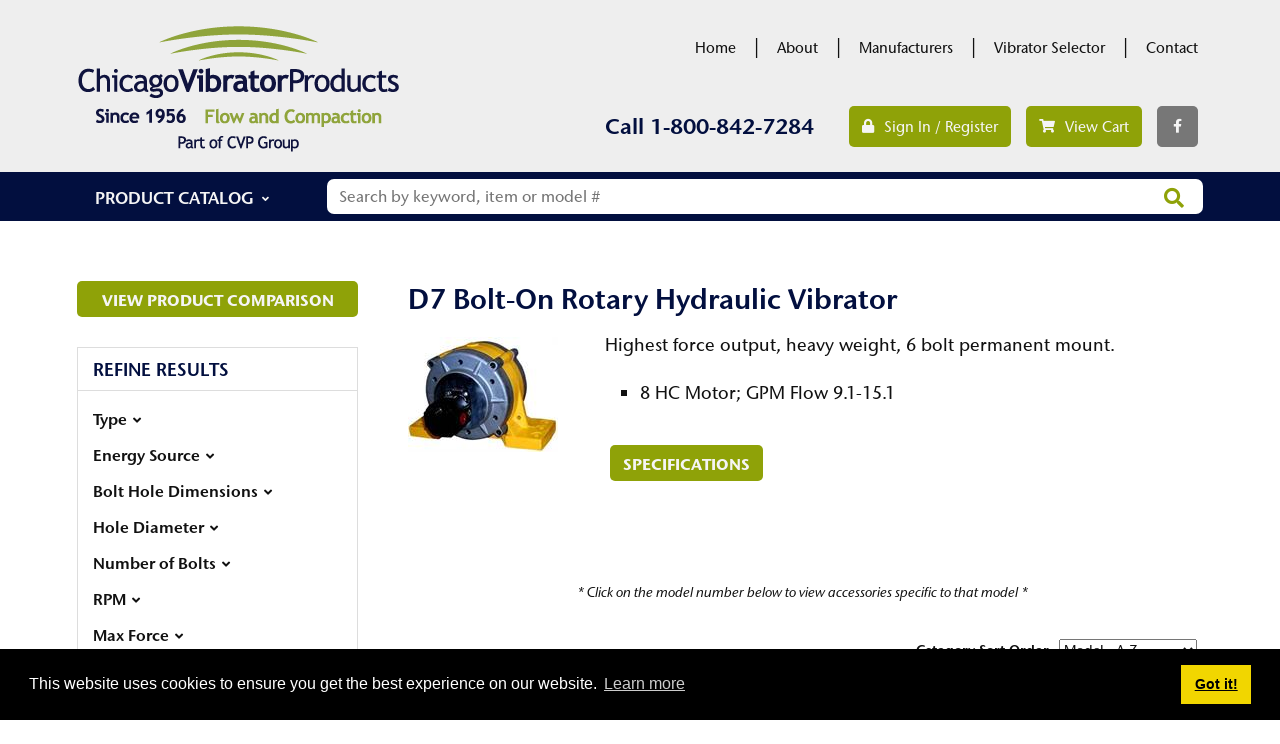

--- FILE ---
content_type: text/html; charset=utf-8
request_url: https://chicagovibrator.com/store/c/d7-bolt-on-rotary-hydraulic-vibrator
body_size: 74577
content:
<!DOCTYPE html PUBLIC "-//W3C//DTD XHTML 1.0 Transitional//EN" "http://www.w3.org/TR/xhtml1/DTD/xhtml1-transitional.dtd">
<html  xml:lang="en-US" lang="en-US" xmlns="http://www.w3.org/1999/xhtml">
<head id="Head"><meta content="text/html; charset=UTF-8" http-equiv="Content-Type" />
<meta name="REVISIT-AFTER" content="1 DAYS" />
<meta name="RATING" content="GENERAL" />
<meta name="RESOURCE-TYPE" content="DOCUMENT" />
<meta content="text/javascript" http-equiv="Content-Script-Type" />
<meta content="text/css" http-equiv="Content-Style-Type" />

<link href="https://cdn.jsdelivr.net/npm/bootstrap@5.0.2/dist/css/bootstrap.min.css" rel="stylesheet" integrity="sha384-EVSTQN3/azprG1Anm3QDgpJLIm9Nao0Yz1ztcQTwFspd3yD65VohhpuuCOmLASjC" crossorigin="anonymous">
<script src="https://cdn.jsdelivr.net/npm/bootstrap@5.0.2/dist/js/bootstrap.bundle.min.js" integrity="sha384-MrcW6ZMFYlzcLA8Nl+NtUVF0sA7MsXsP1UyJoMp4YLEuNSfAP+JcXn/tWtIaxVXM" crossorigin="anonymous"></script>

<!-- Google Analytics -->
<script>
(function(i,s,o,g,r,a,m){i['GoogleAnalyticsObject']=r;i[r]=i[r]||function(){
(i[r].q=i[r].q||[]).push(arguments)},i[r].l=1*new Date();a=s.createElement(o),
m=s.getElementsByTagName(o)[0];a.async=1;a.src=g;m.parentNode.insertBefore(a,m)
})(window,document,'script','https://www.google-analytics.com/analytics.js','ga');

ga('create', 'UA-497530-1', 'auto');
ga('send', 'pageview');
</script>
<!-- End Google Analytics -->

<!-- Google tag (gtag.js) -->
<script async src="https://www.googletagmanager.com/gtag/js?id=G-6K9YTD331B"></script>
<script>
  window.dataLayer = window.dataLayer || [];
  function gtag(){dataLayer.push(arguments);}
  gtag('js', new Date());

  gtag('config', 'G-6K9YTD331B');
</script>

<!-- Google Tag Manager -->
<script>(function(w,d,s,l,i){w[l]=w[l]||[];w[l].push({'gtm.start':
new Date().getTime(),event:'gtm.js'});var f=d.getElementsByTagName(s)[0],
j=d.createElement(s),dl=l!='dataLayer'?'&l='+l:'';j.async=true;j.src=
'https://www.googletagmanager.com/gtm.js?id='+i+dl;f.parentNode.insertBefore(j,f);
})(window,document,'script','dataLayer','GTM-MN3XSJ');</script>
<!-- End Google Tag Manager -->

<!-- Start of HubSpot Embed Code -->
<!--<script type="text/javascript" id="hs-script-loader" async defer src="//js-na1.hs-scripts.com/23401869.js"></script>-->
<!-- End of HubSpot Embed Code --><title>
	Design Series Rotary Hydraulic 6 Bolt Mount - Page -1
</title><meta id="MetaDescription" name="description" content="D7 Bolt-On Rotary Hydraulic Vibrator" /><meta id="MetaKeywords" name="keywords" content="D7 Bolt-On Rotary Hydraulic Vibrator industrial vibrators, air vibrators, electric vibrators" /><meta id="MetaRobots" name="robots" content="INDEX, FOLLOW" /><link href="/DependencyHandler.axd/b9662ef8f13be93ce870bc5611c41870/956/css" type="text/css" rel="stylesheet"/><link href="https://fast.fonts.net/cssapi/a2b3140a-3e50-4114-bc4c-7fc5d3eba1bd.css" type="text/css" rel="stylesheet"/><link href="/DependencyHandler.axd/0f28b26dfa05c00091bb21f79d93fce7/956/css" type="text/css" rel="stylesheet"/><link href="https://maxcdn.bootstrapcdn.com/font-awesome/4.2.0/css/font-awesome.min.css" type="text/css" rel="stylesheet"/><link href="/DependencyHandler.axd/a9b236ecbe0fff82f5ee1f15dbcde08a/956/css" type="text/css" rel="stylesheet"/><script src="/DependencyHandler.axd/554304eb2acca3eed3d4497acba55322/956/js" type="text/javascript"></script><link rel='SHORTCUT ICON' href='/Portals/0/favicon.ico?ver=5yWRKr92T0GRlFiIArHf0A%3d%3d' type='image/x-icon' />     
        
        
        
		  		<meta name="viewport" content="width=device-width,initial-scale=1" /><style type="text/css">
.cboxIE #cboxTopLeft{background:transparent; filter: progid:DXImageTransform.Microsoft.AlphaImageLoader(enabled=true,src=/DesktopModules/CartViper/Templates/Images/colorbox/internet_explorer/borderTopLeft.png, sizingMethod='scale');}.cboxIE #cboxTopCenter{background:transparent; filter: progid:DXImageTransform.Microsoft.AlphaImageLoader(src=/DesktopModules/CartViper/Templates/Images/colorbox/internet_explorer/borderTopCenter.png, sizingMethod='scale');}.cboxIE #cboxTopRight{background:transparent; filter: progid:DXImageTransform.Microsoft.AlphaImageLoader(src=/DesktopModules/CartViper/Templates/Images/colorbox/internet_explorer/borderTopRight.png, sizingMethod='scale');}.cboxIE #cboxBottomLeft{background:transparent; filter: progid:DXImageTransform.Microsoft.AlphaImageLoader(src=/DesktopModules/CartViper/Templates/Images/colorbox/internet_explorer/borderBottomLeft.png, sizingMethod='scale');}.cboxIE #cboxBottomCenter{background:transparent; filter: progid:DXImageTransform.Microsoft.AlphaImageLoader(src=/DesktopModules/CartViper/Templates/Images/colorbox/internet_explorer/borderBottomCenter.png, sizingMethod='scale');}.cboxIE #cboxBottomRight{background:transparent; filter: progid:DXImageTransform.Microsoft.AlphaImageLoader(src=/DesktopModules/CartViper/Templates/Images/colorbox/internet_explorer/borderBottomRight.png, sizingMethod='scale');}.cboxIE #cboxMiddleLeft{background:transparent; filter: progid:DXImageTransform.Microsoft.AlphaImageLoader(src=/DesktopModules/CartViper/Templates/Images/colorbox/internet_explorer/borderMiddleLeft.png, sizingMethod='scale');}.cboxIE #cboxMiddleRight{background:transparent; filter: progid:DXImageTransform.Microsoft.AlphaImageLoader(src=/DesktopModules/CartViper/Templates/Images/colorbox/internet_explorer/borderMiddleRight.png, sizingMethod='scale');}</style>
</head>
<body id="Body">

    <form method="post" action="/store/c/d7-bolt-on-rotary-hydraulic-vibrator" id="Form" enctype="multipart/form-data">
<div class="aspNetHidden">
<input type="hidden" name="__EVENTTARGET" id="__EVENTTARGET" value="" />
<input type="hidden" name="__EVENTARGUMENT" id="__EVENTARGUMENT" value="" />
<input type="hidden" name="__LASTFOCUS" id="__LASTFOCUS" value="" />
<input type="hidden" name="__VIEWSTATE" id="__VIEWSTATE" value="qAPCunILgsPJwkLHx7vL5GjBaHBMv7nYC1Jtod0tqq0j9OZhxlujJIiGYJ5sD+g1+SV6DsXnrZvbtsZukU6Udu0ad2tQVI1eF8xBDtES7cCOgxDParpw4V5/KcpXbnLSR485Ga3yJ0no6A7OoKV8N6BwU4ib3t/RZlmy4OngQmlKedesheoNqn4vrRYjJIBD+/1uJNxtd/mkx9GEAiMgNaZpwBRcNhIA/FSCXDj1U7NYVxs8oE0YfuLTrR1kVe1CmHQyS0h04DZ5GhkFyQlmKIJJvbVtKlsxF+PhmaTZTly5EgPy2SwtTlC117S5i9oCINWsv6FN5gyToyv5zCohcLi/FMRXoEBgxVJnOTPSDH+SAzrdImOXW1MiOYZfHTtYD2XGOMQ+F2/L3kdy4RyFc2vyytmYriJKmc1vp+xYAKVahdyte769AfX8A3XARdCb5LAF3Vt3mNY/NwTFhxXyTqzlgXXFqjSAjcJMkCp4yw2CrCl8+PE9zSYykK0OfEiG8qY6sYiP16R2V4F0R6B8g5c5x2YUWNNSMaLakg18A7r+PwudQ6MGVHGrxq+2OpDcpNAKl2tmi8i7zkpvuiB4Hh19/NICyiHwy3LHv0X8NCLPyaAoh/zUUmUVrU2I+wRfPRO09r0BD9Fv+Mg0QYsQwMkfTteLMDOuxxFS0hx7rYbF2GsUJCIBY7xhCMqYV/DICZmTr3WUrmajPYJ9y7h4V/M45NG81CFsqeJUpKGhE4E0J0LfrDSX1pIacPpYQcnyM4efFj8cgtkk9GaM5LWsT/JeK1sbaxcbxUdaYoD6uDSXA0sUpA6V8kHu4zlqXcQhlQT+zwlgMOajXAVUuQhJ1YL2knObv/vKTdwfGAemse8mJSViGadAVGF0lCN/ECd5YxGGGMt7OHh+vXgiHKWRYh39/9oozuvdm8egIwsMq3tvpcfcdAitcmwz6W2JdOwNelb1YHLaiPdAo2fDdgbWFzQ2bPg+/l3TH//YHZ2a2jufQX7fU7bIwqhNoYGMbPQKdnzT93IUqRZKfnjW9xvVVRCTI8CDjG/I9MVkXOBJz2pY/MWulx/IPqGKrpka2e58QchBcV4Hm7xmRs8u72P+oD2dbzsFh2b/xRnbN1whfgVBXEa2vGTJEnMEqLIj0WAjEohJovtMAnRMSpd5bOKiZZMs2qoGOJ2w4MCsby68KqVXzCOsFI3sPqcehyXzD4DrLz6Obl2cWmuXdx7LvYF/0ma7yIvtjZWQgX/bEiuZgHbxGJ27D3qPvWNSsx1nTbN+ifrVy6I65OgFXQ9zcVtxr2k55jc2RJUKtDOuO4/lHcoEXFVbgNPMnjM+TsMGduelcQc3H48ZPQOf3ng/qBgQd9LOZ769DaWKjM5P8Z+6/JdKNH8ZbbqS1T145kJVqxArUCd+eP0lyqc5NSQ/LfYkglqE7PN2aoTwa/4kn9OcYeOQrxYNi8w/z2LhFOKhPq8Q/5zO3EUWGMneopNv8yXaOneXre0n0G9X97aUMopPouvu4gDP/wj2um3uQTpk9/N0zaX8z9DjulwjSzdTDtalk+k+qJ2W3DtqJLeNK5GClxW/BPUSUKsZVKXf0G4NbgfCvFREPmi3xRWQ30nqU1ztA+mg8NbVVM1EXElTyYkQ3td3j95PGWatU4AcrfHxrKaX2CInfzkPU+W94LVprShAIlV6myhCtRZ3FLm7seieHFb719SLXrTKaXyXFv67qx2UCy1B9cWTwyFEC/85Xh+Cyk8DD0phWCZ+q7Uglk+tNg7pBd60BJic14uWwQVIHW9F8uW+rPGNtxbHLnXpMp7s4+Jt8zrkOS6XUHmUdYB700Cc93fTZC1BMjyz/TvcCSCqMvWI6/MILoiRk9AmenjXwbRVbIl6MoVqAwnnyWbD3LZUoyZ5d6f8CkqFWfjv2k80TVu2rb2X3qaZHuOgQFMmqgbYwt2H9wBBaDB+oszI1hhALYKdxS+ajIrgIu6H2SnhgRnfszl03rL5tfb+FgXsfHZ75Nt6ISvt3w7NZJdeFdEQ7Um7BqPloctFe5/+2QmJzfUUQj/xzJsGMHQUh2PVK/1kGmVmczcpgNGqCRemFg3leWb4qlRCitEnHq2vJ25FbhmyFWIvnRP5bkUpKDgHYqfNEZeOYoiN7GVokbTm74udkDHEfNGQHG4wJv9m57VrMj5a2eDWMIcXBKh/g9UjlnCTslvrVgWDJVsdc+A42gIfG8P4Wz5Vg4k8MQUsALuymcOMf68ZI3M3Q0ixZCHIa8Nse83vStdsWr2DpgiNT5Y8XWRbsUGAafA/C7GgiR/tn6sFZDAS/ujOLmi7H9GKdkNgDsVjKvHL2yjPfNLZR9IZVncTmPLIC1lWUUkRSaZwcxTsyOKrL3x6GSMlW9cygP70n3UQV0nElxIvykhNSHmUknUEB/FczlvPqcFYQWG+7/GU6t7dp6UWuQ/SmDcCdk1MWr4r6eRDhT0kd3GTat/xN20wckScmDOFstsxASBClAUPvHIddYqdwhy6eUrRkRdSpimUJSc7RsgH+bLuwFxMUOfak5CCj0obroAMl+yLrmrQjPp5gqU8j2HzeQ4t+gD3kIn8nNYwGaYqo0TpY1MIrniVorWHGe2pwDjvBFUk02aWWiUIg7SXGruYWQ/8MOdr6tLn3nRZ+DI0zAYSR+yJVoGLuE9qEZ2xLvyTDcoitcivwpSpQQJbCPWG9SYVcNWgYoWHPJILwhGsB2BtmerXZLq1bGiylMco3Zo79PhQVvk3vrfFXWVfKezT2J/f+1sG+fxxCebYgrIV9jGePLH3oWjsr42LzDElyySn8qf3msCnNgYcUT92NL9tNLwdlWZL8DkVhMk34CFBkYKmVYVhNh7aHvCJomZ6m+OGnFGRRXyuv2nZ6C8C/TFFdZUt0cYkMRCzLu2c0o47Z1tTU77bc5/QmdWHdAn2HoxrZNKgngdDqH+pGLFC/Mze26qArDshOqykU6MJHY/dGjVe6Ager50ThnQZU6FBmpZzOaQsX9GEmak5TmEmsaMzFiyfYij8Iz6lmdSIOdn/PoGZNcpf+WGDyho1gT1nthlou6dME5GMkINgqmQJ8vKrC77dsotEhx6pobtn8uRKd09FBP4GkQZ3s0yLYuA6hHc0HoPfnN1HZC9X6VXCi3esXUsFXFXJTq/Be0jEeCdgUwudJbu1PR6XT2dTGn9eolhIv2/SHDR91wuI+G17CT1dZXJ+mTv2neXmDpGqLGwlQE/oh5pK3vNpiRP3egatgyU91oePxd5xo/5AXXUXfJKsVvrp/E9Dn4rqq05PImHW1xULz/xK6YAwxLfQi+oTNDEGABQplsTcHKOaw1txlntzgDRanvEO1KUMp5uOpBbmmK9oetVoCVLMDDOv5e6RXWguxxExm8u79/2TYZS/H9OeXdVtLVUCR98qH9hMcTzrtynI92ONlyhEzcFGDMnw8r1m7T0DLAFh82HiI5wVJpkLrzjzUjGc8vZ3yhTDwj8B2wn7LbaKq9F//Q2dR5GdsTp4tE5aNUJif3XLFLUriSoSPIulFindAf9kBomFiULZM/dj67SJhkcIPOIzNak96zUiVBWEU4EtdJjs+BkvzrY7PX2Exf75221qPAOr1f+FOerf2cEbjcyHvtSLkQw+b/DTStz67cKOkhByzT87CxW7iwo8DRF6DWpAcOpnIvy8e+96H3GQ/Vzs+IINOEdF2iVdPxFXzoYWoEZeuVXyyGyp/MreskvmAKRMhGuCjsJV8x2ZTVLaOCeXZvpqfsMbs7cs/6UTWveQWJ1/aOkCGaz7klkOAXFcnQ1aMPTntAPrK1Dcbzmc9fFU3SE7kaDK8XqC3Yz64ZtWCHlA3538DfAOJYCyXmJPrmKfBQOG2/BGzt3pJT3JR7Z/2qOt3SQl5wwXtIGp8+tOtpEJFWRQHN/brV0ChG73FVFjp2kid09uePzh7IfeZVdJF3ClYm9FUJYWYcXujrK3+1Jh9MxMYGiIpS0+W8V/[base64]/jw+dX3g3Mg36VT0qjpmhmeuHzub4VqmeSBJ8Z63k6fvbAhsxetZHP+CQ2gbgcmWeb75qO6mSkf/c1Mpw92Dx0UcG+ztvy+m7ZxkE8D3jEaOH2xc2jmZ36Nm03kGPVRRrDZ6N4eLvo6Ip0/BNpBodxGp1PqSaEVaDcFodaGE6nYrpmMChdQboH2MjdV39iiHAkgoRUJ0zY4/iS4QZZby7OpT2JmJh4z3UrzDyML3rAd9unWDDtPzjMmAnkglUuGtFgXEGkkC5FedNxyAv649ZGMkXIL57A5UBVG2lB0v69uPAsmvqhqYgaDjiJ8GDrTDIzvgsdoI5wa0ROrbTU8ADlwlVDCSj9EKZcX/FOLQU5ITSscuAwEKc1+exvKhZLzoNvBKU1LpNp8jzqrjRGrC58orBSo8Vt4RRRBSKnwoqGPPe4C0NJrU0c7s5sAtP6PZpEyQSSyK7Zm2tXIGjd5d/W/6WkETY6ORl6G5ucE6OPSrNygKTaQQtjokfpRek61+Qvdgkkg1KnCJfcSzhA1uglE5egNpz35iq5F9ZcY9W727bFm5VWIUvxEdZU9RRAOfAM1hY3mU+8DDdsahs025c/rYJKHkVgc4DJu8wu8Trt/UQ39cQl3AjLA8PGQSoCNs3TE78GR8iPh0VwpSeIxK7noHEEojLU8kEbHrPogONFy0AOlCgUq64X1JReVcMR7qpzO/[base64]/Y5oJMnYus8D+4AyTJ6mkmoIeQng/nkXux3wV2ATE8OrnhhdDTbt2phZlg0IMHUeagq7dKV4Ym6SW73sEwJ57hB8b2xNxwZJe1NQTaC1FG3K/7lL82DkFk439PPe+L8XuAt2GEZ2rz176vYxPQ656eXi1l/2e/5Pq7jS6yGgPodBkbMZqCfgUF4/lYOEzmYvhPLoycNq1vIh9W3xqOjE+y8R7bHEgSQCzQ4eAuAZRU2j6Mg0ERbDhir3Q2APaw0tc+lHZuO+3irFRlJ8Eg4PaZsIke/UBlpvo6T76cnhw/UZ1tqlZ04J+fEU3SxaWi3N3Amw9ddMq+8K9b83ioh1yQr3yEUbBeAJRCvsqcZb1/uwlcwcnqtsUSdKp2ZugcmHczQBLz0eYXlWUZiFdDbAkRxeKVlIkkStfStHLzzNo6SqMRFQub59CoRZsfEHVKDlOjjtw0KBamyL6j7R69VPeUyHg13TgZn/FnwK/pqHHANdJdddh8djkLCQ4UOh3gq2D7L+SXEulHrmJJuY+vriU8333ZAhlckAXyGbQh85/Ne8+keUChKZZ41yDvLzi8fGJAVEkphszrvx2ELhczFBvaFK+kFwfwC1PUFQ0OBcQFbUfpS08EDo8/WTwxSLpnJPlYHn88yknj/oDibTl4V0/roIUbEP8XRq1HSXl+g82yJagjGG7i3ARrJ6X5rO0IGUTQOncK3j2GgauQsJGMh+SiCiyRstwKw1e4hPCKru0wD85qWAVXuMbINAV0nFw8IVX2COyzfxUn2hg+hq9cfm1XIyGufRys1uJ4sB65IELzF/6HMyyjcAJXDDYc8EMygxvhO/i/5gS93K9NP0R4m2xV4YO5V9PwjmLegZlPa3WI0dwoatje1m2KvKuwpZBv8YGMEs+IWRazkichLHzJ61hg/AH+UultvI5asUcV616VcfU5VyeEJxr4dSG/IZj3RAJd1KpS6vGienc6orZg+PtydVcmaMWX3+qzGBmail9Q7NS2RLVcv3zoq2Bk6AafMUt16DgZXxX2mZAxv7X/tFOoKmKMPz/nqbj/xJXnx2VK+GGGVHaIVpbzZVjurboFRqNoJZQoajj95fyZ9Vzqhq/BizH/ItKB1RcsFvdSTn4LEzyzLtzY7WemoYeiG4BCtBgkKslK2SX19U4XoTFqKwvG58OhK/itR4A48mBAw5Dr3RJqwTagu/3FgmzawXFVh6M1Supd+C7IhFnuhrHWJzuYS1P9h2jnJDu0oxlCVVFDz8hZFvLcb4MQE7rnngpMrSP01acygNKmr8VzPS95PD8vfVM8StCIDzcNNRf4iI6aBts9ik0JyQ8+eJ85Qh0wWFK+3AqbsTBG0uX4/m7F0f2lyZb42atU0hyQW4Anr+7/+zA5nyk+CKznO09ihro7qxgW+VuyYlK3LQ5yuE8LywGEmuaCf679NVfbm3uuDI1TV51sUTKI5qGx8A5dOHVQSstiGe2Z4yy8HDtbe511zoiO/+cvr+aOr4mZiKv9UMhlu9zWvuV7YoWMH4/2dEQ7FpiQFMELNtSbWz8JOTNGsTA96BeFF+usdHl7EmGisV5BvZLqO7L0bzHGMK20+tMAkhIeE+KiF7/BXKX2ulG9aLkDUeylhvBmvpZ5X5M+109kSePJy4AvpOGow6kYSZC4aEWFrFwgGTHlrFbyUuHyI3dD50A8jrL9PTovo2HT7WU0D8nfGmaTH4sof5DFEKzF4mPaoh8hw1/alPqC+XdIpA9akMwDeLpP7XX+j4pGR6z8J2xpzhSlULiAwhTLWXMTVnE5zpkN2Fbwqrrig/8lfSjHOFZQw0M8cfhmyq86wHrBkcRga0WISjEK5bDPL1MctdtDiEDBwADA5ampwCkh+oLKVfRMh7XCYHZb4kVOg1Ym5dSoiaJEDWH/i+kzsgAu+2QoQCj1vFdtjR2n9aNLkHfNgdHJzMX6Bgv1QZ0PJDzfmfGugEBfvSU/YfvrXDaSLI11vmFBqhqJjhtK1kNmYIAmg+gf/D7c9/xRwXXe85RkYq7NRtwbzhOtng6U68Jo9TESoKBDYxP3eAODHY1bGbK2H67SLohFVCbbxVtpjr9Dh9q3D+iSGYCN9JKO/7GK7c3U+XY30PysOuQopJQQJRinBefcx5987fww0v5KaWYeif9/CsiIJ86lbfSL6xED0iOIeS+ZWh22KNNg/am5yndNMV2PlOU66k6PDP7H4ETKfruD37bnfKyqvokNiPkrfIh9tNFffsG+eiDw1f9ZTTOUgjUqAQetV/u5lHYjWpV3kBXw3oVV3TsT1NQMR4v1r0X2ryr/DYTdRM6srCEYZB0AyMWcOOsknJ9sj7vbMApkq68r9uxwmV/45wTopypTwRsQsetV6XikjXNbQRjJ6yVJBFxbrZkBvvn4cePOzcz2fGINRS7DmuERSC/SR7ISaMbjDqzm4XbXpRjmge5EkgJkCQdG3My4/mPbOJ1K37mrGzsJdchdPCVCs2HpS8oh1yGaYdJGonF0xurE6GUhS6KlNlchRs3izuOYHRS4uEalIm2LW+NsGfJkkC5iU4g7iUAWh8mPa9Qh2urNfbDGipqz4cw2PAed6iFiJ/NsDrrA3xQNdS8FbcR0R/mXV4UlOxlxnh2kKfULi+9umnYuArodJXY6Yre2alWnAGjZ7da3hfGsyvawb5MzP6O5xGeQwAyxpXhZ+EHlfRzJySX7gXZqi9RKXGmMNorIQGFD7cRgxV2g74kjUskmhXEYOzT5SHhNP50GUleDFYeCHrm76y3S6VjAHo4gj6wObvTPbL5nTyqP/oyaeJ2uABMw5ldsar9Y/BFMSjjps1eKGj1QNqYcW5ULEDlSZkf57IPtTNnxUkNYAdyPhuZzy1THvZXnr90cgji0/5vzGHmSTdoAgU/4dN58OMbOEPyiq4JgVSyEQn4bEUnU08cWsWCUHYL3Y3VhOiGDPv2j0WUMXBoIIvDJWl+WenMUm7LjAIs1p4n8qDF55XNHJzbfLGDjP1JYTzywtMaWmTGEzzu3pe7+6Wb1QbX+oVQicranD8SGjNjVLDjCjwm286okKS4Tc6iwaVjaHPQZg7YsM5kI+jWing/h9pbtZtdgyVukowjovushBmJtnprMG8qL0BDAr6lVE1/veYb1gpY4jyapaA6T/QEMyOMkbN9w411zBZpBV6jZCKDh805c+YfmiPYbdYWTpsTUQeQrbosQuFeKYtWLDKhr+hg/IwFexicAzx6ueVyOk4MWWUQplCMlvPJ52tCkIxcg+oPIkeqVphBCT0qGAFyo4adckjuemyf0AzD/gO3eWiFjoTZGd0fydF7SzAdhoVDmPMQbNztH9mYeL9i76pdSjDF63Elzymd9gCneK29JW2VOAYFSne9oCf9WtUOYHkwDl/s03c5VXlN4lszbgx6AuL2OWnnxQbc+MO+kKe6s5PXMtnHNQfekneMg0vPzSjQJknUjxoCAZD8HU8ubNfoB21RfUZCpGDdcdEOEcrVh1A+EumuQm/GO7/yQgD+WCBc9m1/t6U7R+fLHaJMSvzkzyGPNVkU4R1I7hTtAMjy0DGTOX+XFW7efZGeczAU8mSsNo/KTHODRBFzYgcvretE79PUnblnSdUlHx2ESAGarFyxfFVer9TIfKkQz3vADVNEiZ9nZpf2z/l9lThkR8NhdG0CO/xF3pri6ucz0bvJUL3Up3h+TEM7G39+krJpswZFDNctI/AjZDrHfIrNBe0n5802AVvESTwJsEts1ojyzpsu1eTnIo9tMPT4ZqL4jYK53kGhf1X6oxQNEo0egizQipMEFJxd4iX4P8kXz5QVSQ8AFCOHEHdGEQXrl73o+wJ/at/68ZbrsqV0KGZV5BnXjknvCJijYsOGEQ569nlmQaYTbIFyBnxptL3Kza3zzUiaQOn37YNChIHw92tMjlB6m8eE1Inx5GFowNrusP9ziqjTdYa07zRU1cp+NliMCYxHLBlM+BsNxjYiMyr90OWW28RuEuhqksd91eRdhrjoV7q9RetEQp3TL2s5xADqcFuAuse+21x1EA/9wzwB2T7PF81RKcYV/KjMIMUEoZ4i+/fUxcVJHfqA8O86zx9h6WKHuBYNjw664iNLWv7I+nNoUXMMn5o9uzXtgkfHFHQ2+yQEp7BHjke6UYUPaPvqT47eVoY5QZWuVG5LRbMlgRUaxXE4VFF/UIRnSMIZwlO2cUgCiLoRtDn2mjuEJSoDIifvYWd5ThfWsq4/[base64]/zh2/ZwmmNSgx9ykCYto1S8rQ8a2SW6fHOs29kXZf+NymV76fTh4mSaColGe/LK0bXNL+vs/Sm8L/3dDY+jfuqvMya+2Q1SOQ+sHFiKhCQhA9Z3BdXaYp2g01cOwHZOo9tMxzFiYmnxaK6jEjyJ39axUJ1ZAh3Jmh5KBvaSqcCbS+kCeNHstub6LyvMNtPDeO/EMfsoja0JnWLi4cSfyaJkR7z568AutKJbDleZt08v3InqgH+2PG8ugSpH/TTLXcCNFjmsOkuD89vyuBeYV/OxtQoCL5KNrvdpN2viHAT6I+K+k3r5q9K4Ub38Z7ZpUXCZyqN573eXOm/2i5+IvUpIOa1aqmPcWuA8p2LE/sW35PaDZBa++lUFuZGw9gjzjoytomyne3OuyXzyw8BSLI5YMeETCeYNADytOLMvS/eB2Y4cutA+ILf1N9HTO98EK2UwHUnfaDw3XsygUgGZGYKnzNHJo7xNS3j+ir1H8oq4Jzqf1N4DDSwFfvT6bGvgqTshFIceoLIkYjWDgGK28QuKDiTsCI95vC6ddttn3u45TvzSna/DxqvYntkynENiSLnNUsIAKtDWkFTjQgBgureA6qBGwT72M80uLXxx0fgzDlo0fKp+QSPrzhOXm+dyu4aXx3D6V/bqbFBDHUnCsI1+8ybFD2V/yGwMIbLKe77oNiceZRckyR0gB21MCKtouPqaQHKzRKbMwWGLfYuyEKUDbbFe1hHgDN+nqbtSlD6UEkK4xCu0PhApypJQu6b1fUPMqIP3CiX+CkDzGdS2JnegC1o/ctpLHRt9dsPHzsJ6PZtn/nWg6clJxEVqbH1naP6Fieo2xwqN1exRCqJi/xj0tJN8J92x033yl8Pt60bYrdX0AHhlhOTGsJzZdy7+a1i89VlQl9EeSzlPoAu3tDSZZG70KHlf5scHeomp7HuN8BZzv6VLXEFnVIMXUE+NDqrEd2RcyQw5gWdF8+Hjk5wW7u8L5FFcBrY8HZln85krDpvIeluTmikAa1eoGtLIKF4A/jI+B/C9QTkGa0UEwULcwHmbr/iYONHC3o1Ae7U32MWEEJii9zEvMi8/QXc/3GDEIQwt08Fiao8yHgUYGZ38YNlJKdyonsf4rGzdJ6cCYHCNqdJ7NDy79d/UJKJnyBAYvHw7FS5JSxnnz3h/2lSqTl4gre5wCGLf/Nifl9t4tnvaWaVT8JeulBkv1bipY569v30XZ7vWvYPqkODPDlkTd/[base64]/Qx/N1aIQzEPm6S3SfE5O3QXPztbYcW7RB5AgtNOcP7AL4Z/Ux8mriBKQbpPi6ANBduOjl8+NXO+wTSEBds2jNhE7O9qdULp9i5XKJQpe/ZfiSalett3jdfxs6mTdRJ2OCpTnx+LsKAxbV5ZsSnqgv8vDSThBj2ct71w/Hf1b4FvuPG8/dflgM4BPSHbWWmkbJzW4t3kL/N17F9Y4ns9K0YLqDKJP38iryVqJXvmNtCQCYAFC43SvN1poNfuFuLNhlLyKvRzePKpt9aku+KqcKw3VGBFU/FrU/VfRg1QdlobkUPQ3X71P4iL1Z9NljCXBQXzWvPhtD/[base64]/3ni0/zDFGLfKAhVvdpKXxAXw/q7xemNKq/WgYd8TAe3/V4Nsp8pbF3cNlfG9TTSLhGYxOcwqihbkWtirKgNXaXYpwph26+1wekSuw/283v4Ix3QyqSKv0FRvKHS5K493YIA2IQakBqQkA81lnMB5Iz/Idbo3j75gjLkBy74oCiMjPh1s0h5o0lQBelYFiWasLs/livemBAnXLAelWU5hHO63HRr/PgZmCYJWLvVpFY1QWrbyjmzUZzkK2jMWMI4Dmr7NaoQROPyJkf2GhWls8IuIqe88y6d0/NNpmp3nm0qTOVHVULfGldGot+uuqqhhMjVt6CA/MFmJ4IwR4UVlWxAKms8Sd7ZF1qNS53dcdApQgsQqylFvPUZ4IgPlQmfqTrlTVMXKsMmBCIwhFpicRt0Tu8QOt4TJs14cFlKlsbb/rRe3CWxYX0cTov+FtCOIs1GNPEowvuJC6d0EAaEFIBa4av5tZk1Eb4PWPjEgzC10YUciN5o75w48CXB5Eoen59AUYGQKlbWDk/wJP3R4RCAaXIKyKsTAtUwrEvTSEJK7Asvxqd6WeC757OCAbuJjRD6sZ5yyG7vpRPrqaj30SMWteE6R0umqGoPrIlUfNZzCYB1OX6nGpoWsFJebWyUB4PuvLhYqCNAqQejhyWaOByTnBDXUqXTV/sbyhCWq2DxOcEeVxKLCmrYNLNWKoKOLItKPHINrfYZSHT29QS7qjzy6WFIZ6NLBk1miJkXV86ei1fIyFAub4BOmW/DOA6aZ9BMAVjHIQYz3EjRP4ouApjhf14xD8sOeJBmwq7HFpejWjWre80T0uW5WOmNoujnNdh+jymwD+CS9WjRgL3FrRZy86ljGVb1TMbBeamcBiBaEKcMFcQ4hwHpegdrKpxpu0/Cen7vAHOnGvpkz9PiGOkfowzTqPJeMx6JjRdKQEFXED48fcnMmI1dLN/eB1A6Lv+vYBc7MQbxiWUgRzFvbdqDoThhTrXE2ZfZnVKpQ4Qy+GShD/COWHlukt898O8aSne0KUCzSBoRx9Lx/K0HajMzXDi9NC8iQaT8mSnwcu6H5GVC4Vj9Gvk3zLWPEjNQPyjJMZd1bwrg8G4cDHcs8NbUJMXOTBhIq+pzeTujz6FuKekQ90kHxfItaEjWAob/3oUxMhURYSerbfOpjOuaor44govzcdbVERq3mijdQuHVk522MOQGuoI8UqmzvFIn0Gm2whzkDSMMGJ6xblqGfpbV4uAUXobN1YiJo3S2NDvhVAzRflQWHm5ufRXXjMxKZZmv7lwN2VKrAke/dLcQPhpMccKh5KVkqleNtZDmNs9NCJnr0WJgeGLO1xEpGLgkAVe+OA8EUgo/KMHfTSXXIwL60PGCA9DK3h/v8TWvFAGLrzuyE/nKqnIsA8GkQlqQ+iCgrjo5dcTZtsMR8qXO2XxhxVILs3xz5Y/LYgh3puxTT7viP3N1x0AerytGzci5UkA4AhM+dRGGDZcqmv2/x3E4SVFevCB/svH5liF2GKfllKe5VUgHbUzWN1MGAZrlN+HGV56sCVZgnVRl4XnBhIjwM5kFosM/sBX57vmiLqq3KXjuYunImRBnUC/Hzlf/kr6FzCjwTLreTZOCS4defRGDg+ctIGKoMXW2+PN9dFNpTAXppMsUIYQUDoRTof0PWOMD1Nzh77Dl9FPiTteRqqPqNEHRRd/hrxLwOfdHJSgbXt9Ck1FDNo678GCLCcnQbHnLTRIZgDU0NbG1JfwMazvK+OIX7yVXaevtbgsR7aeVOdGsK3TB2rx3HDVVBQgEo2F7ld5RJT+ylSVY9DD8wAOpoD+TgTlw1OBJrlzBegCUqisd1+EIltjnffRvpQneXDjtcc/9sRCs0OfQsjD5r32Z7YuUJsVsYxiSQ5nBWH6pBFXZivV/Acptk/ic+ENSfAYNz/BQUmLPU8i7xJ1VyQsLv13vEtw/m00/3NydbqA9IH0HAH8R3NdHoa4/vjduXaQny9cPopu26+BpfwrIsb64lfWAvjmjiWPuW7fdtTiMGZVLXuIsvoMjk2ZN3ViL1WrUvvsyAdr1c+evEDldjV1zCw4uTdDu+4136ggk/TjmX/8E49slxA/so3lkbDG0NtB9+s0LzlFPrmwcuuuYYt4U3KhWiiniZsZLQyDiE94fX3qzF+xNKfelcm5SiyPVSAcJSsYj7Mtor+cKekKp4g6rckh8WJ+5uAAXYActdccq+qhyVn8cgi9a8T6KbouHRkdc8jyQ0xgC97qkv+Wck0wXoMBpCcjMk9tIPcLP/[base64]/E/aBcD7J69zaUDynQL5WxnrQJ8rPA8ilrIxL1/T4vf7s/QDTc9ed7xBel5CBO4dmv0itdu1sVwgZkE1OI6noh7u5NS5ipxTxYLt6lJIbSk1P5amj8P6g1GeGvePkRQ9J3xtnn/kvonV2bRczo7dUNqle5ayFIKHc01ORbbNUTp+WgOoSVIr2FHpWUqjyoZDW99y7FKg5y5fNWTo7t9KLJ4s/YUWC6biuldm2zhDnyI0Z6b+WlWg1cQZy6pC+rAa769dZI+8hquw3JRPW7CEjbBezSXG30SM4MfMK0LxjBHLgg2u98sAJUHAnmFwhW0nIQ8YMExEDbUkp+bvY0cmmX3AJlACKzSAkl7TEWGWoVoTI5Ci7x2rlOaqDkyU8ID/[base64]/kPXF/smArXuCxlsqgkGuqxw5E/KvzZwDPGNdq29pHshK4CBM0xAmnsSXKtZq/gfiU/7ekG57XG1xqWL1YESYc4Z6ax8vSCZF/6NJqiN2WSczX2UmrM7Rvq/yPTUWO1Z2MK5ov4DaolW+LbRsegKEYXK2PCGCTjztCHK+gcIVT7e9tzQ8VDeTE8mLDAYrJ322p4g9c2Fc3D6sJJ4hMATFNtDeh+VKFTfrfhCJyWKlfB7ELQ7/p4idtExJS6y5Rh2+TiXbvDFgUT3/ZgyjJ9Ns3fvM2hj9V/ChXWhsoTm++rSmQUohfdOQwbAzd7mmO7AzuNGRsjl+IoIoG4RUGMgLadYj71HcEKXsjIi/z0YqVlZyCuwnlf4pxKbcUz3gvwO96ZX3bPc1pRuWMmrLPof7IG3IN8KxqQd2mtOz3GyWaaE0dfkJeitFq7Ix//OIbaSjLWjDwnrd6jyKmRv3WgLzHKtrLuHualLdTG7M1B89ChsKC9fMIxBn27FCnskMUB39AeYCEgHgyqqNcEkyPBA67nw81U4IiojQbstC2KwnvnYhqn8o2saHwq2ibbb9cz4zxxPw4IKynFBoFgpKWwe2ZHrH1mTEShQERryw/JnB6Jsi/JLtuDO/d+5JqgUVpgJ3QUFhob7LmUHJbaO2XNcfsVv7csjL+wR0Wc/nQv2gycND+6oYiRO5YJ/ewGkBZcugdsrSG0mHYuqLbVGLDf5CAKymLKCgI9CGNi2/h1s1puErHfY9O9YChtjmazk86R74c754QJwbcDwgDnHyzqzCtqgW0EnZ1/hU1tKJijGI5kwzQ0AuvvHPjBCDx+og9eFl2nLBGERhIDyQjBFdU03x0Dj4NTiEM3Wz1Vi3h0xHtgqkplS/O5JrBJaQrPPqYoGaF7OYrw8ZpUK6IKFtX7xdvH0YI13GNkfCvS9MeXnIjfYrRahc4TKL8gMaRhLfbBioRlfEUkRU7mOWw9Y2FE+W06yX/VKqS2/ehWdRWMm37fC+VSLHaaZGh5fCDkj+kFQNyr1CX1Dlpsxl9wIxglieGSVKya/UiZAr4RlJoq8dBUR04Cm/3Ya8dzgmXe0GGEQSiBQ0i7XUp9PyF8SfMlBpy/Qp+xciggEeQjEj9SzB61DVuJ44OHu30AK78OnPFqR74Uze6AezOUvDHYMxSbtfanwq51NpXB6KSSVauelRwOPjKd/N2MJJpYH8Ee3acghNG6qrEzAKllKQIQhxAVXDmL1yMMqWNht6RqV3Dw+fOEqOxFVMTnqidDbUT5rEbbW7U6FCpY9SNU+MfzvFLKmJpuiUYro+IHcOtLLDwpL5FRDQHWN4J343CVt2UBq+d6nY65eVTt10O77sYKYILvovEmmoROh9tfqTyQ7fdtZfl5Rxvq/0jULP6SlXIPlr4XEo2wC+/ZcSStAWuF+2h/XVA/iuz0Qs0uLRUTDN0Ka9KwK2Uwuz0/5lDgeu4ubcOO4Do4O+EOPEdGG2LOTX1cURI+pVZ0CQlKE5Qy8i2AqVLJwJAYHUmTylcBcZwwVhY4NSBxq95NTEIXwaO5i7LNjVpGFZ1lozOV0fusuJoLOBcEvpEFR7hVBCcLPH6+FB9s3Ll5VpfqAfEEZl/GW/qqkZQdMYMXQzDAkgObvgPeZoWvJNxJKXc7q8sZQ3ue+DQP+89Zvw7LZVwib1UvBdmopPS0Tf3k0+UOCpzxvUeSetXMArxgswHWHfjmmWazCqalZDe5eZehdJI+aF56wtJ2LcZvp8l41AA8zK0hL0WvJCyQVNrZxgfY8qdpGaXD3tjrmJB3ogiupKsP3w4mT/Jz5RN0ZXq1+EQx+NOPZvJ2+GaMkXP/TcBKyPUKd9WRLMP9nBJeDcMMmI5EzaszWY66IIfUUAcxwnxfXhyZxh3EDlosPwDORPkvwAJFKMa/WOGq+UFialv/PrZbtuDXdhIGYjkaCxwypwr8hRvm+6mM8rdsegwvflw6hTv7q3yBJ/0TZHqCNKVhax+/BFqqgSCs/Mba5hPtyskoghTXQ+DkmQMLQmAcw0EXBCoFNXr2bf1FK6EOKhQZvjUxKUVJtL5PjtBJd1e4bc7aDPrz+E1cJq03S4eFC5hIBY5RttKKnWOGbmS/Nzmt3Akph64wOufxPmQi5VUcRCZ3Jw3zlii2oNetHuE+k3VqokfFoQzvC+fAn79fRlK39EOXR3u2VkK9TW8Uu6O6/Y2IGAYfyVZbwOerW5MFLdTaPJL6c5yY2T6VMfQZmUjXCzrIwxdWi1YFv1z6C66PPhJmCpv49acmjGoboEx2A0K0LA2m/[base64]/4+a6Iks/02+JBE2STYm+fkgVKaluc5oH6E71it9gHEBwoFgtbTCJTCHZr16wwvPLkIb8NtBHfzet/f7oJDpR/oFkbGwfi6PsOz97LnsGOVq327ytucuZHlRv5dezLAaRi77roHHs7RjYUAGrSwm1ebdqaBIPgzv3TRLckvn1BLZOGXmNrh1bG9Z2JpgUnt5SRmSPxtB2am+QQV+pKY+/QVsgNFzOG/dpdJkukSX0VHQGTLVFVRaMaVCHl+IMK5y3m6UrDBsOu4fOkdNWN1GUjaoyKRBeZPqF7CPHnjvbjfqOzZwFVWrpeci+nii6lTr4vV4Nv8e+q0EWyxlrc7rlKcKE/yFie8XCnXtKgjplC6l+zoH6n0Xe5KeOopnzIazMIzeH+7Q9O7tEmlqbmtktZq+I4T9RAyU7vYRM0p9CEMNvgKpwnSlOLK205kMvMK3SwyoBIZwhhAjGq5QXB/[base64]/PF/454UyY71SaidYhvmZhYhByDaBt7Gy4sVIWpmbXRATPWirq1kgajXvB4cCryeBsAl34YrvUkdBX9DEeb1D+KC0nOU6rTRfzPQKy30493CzmGSk/aimS/JFum3TkVeL2LyXoZQFv62jFuzgOZEtZs+E4BZx2ks/ztyz2/NMuVHKyov0yqSCa6QYop3FiAAbLBKXaKcB1QZdpTa/p/G3/b0es0egCYehl9uO4u57pkd3pIhA5rfsFt5gDMj3zBJcfLO3HIzmj5PgXUtMywTRZfCgmYnOytw6D5wNy9J3JV9IIDUypnj8lXzYiU3TGW+1aQ1n7B6nLklG3lqrMLAO4CMgoiKvGOGi5WQ/wx9D+6ua9hqyRlGhzMWG3qxwuDQCpBP6hexjMO+n6pW+pgVQ4bN2oNiQ9uYEIw3aBmqaqyAl3vf3qDKHV2kXv6rLYcgWwQe2sGODSTneZv4KaQu6gPmqKi0DDjdpf2qvyOVuGW4fmLyaKV8/4Ley/RsFeXQAFWtq9Qd7gX2zFbOldLvaHK8i4Uy22WPvYZtoalloCGx2MemY2PefVr4Ca4b6eCNoLMjk428Uhs43HgqjDc/V4TpcPEiX3PiRCDcX3KKGwRda5IJpA8ZSPC6FMd/3x7EPSh14Ok8Fy7nCJBLbqTsBytYeznWEu7/gI+pj2i/h/yxhNg92uqJYa6HTcSI36EoqgWDHDmul3waNbU9MnN1zmG7pO8czaVY64PefaU778S1Y5yk3AxzSxtsX38WJAQdMMvUq+7kS6JaeyZMY6nqIW7BRXcZrujYyucy+NY3DYdrUvOObOytcACpZ2EX+/5cxlrazB6WaSjB65Z4ofOBXradnjsS9rEdHwxatz0a6jBnptEd7sMTUbRCq5E1U0NpOSI50MAqaob4i5QdBBuueToJyY3PgyFTXjqu0CBPLE+vb3ZYXgmjlLwRQm98h9eUxNhjHQcQTRnJGNF5ef12XNRZXiHyj/CJtzjal5+goIHzI53/ROnzsKWO6/dcOUuEv3mJmRvtGMXgkA9bzAWBPNN2tUzXcPYVBb1dxqfyiSRY2oguEJTO0HH/lApS4Xmr/vZRi5P1yM5kdr7/[base64]/[base64]/uyDx/502zSkQSQHU/54BdzeHBFvMdck9c1CRTzOJHhOqrpf8c65qmc3H5RrAghTrnOByryEucTF37eSPyItHjXgyGvyEwSFw4FrRfMoUXdFupMxUcjFCHxaBcuh+U0wJC4lCLFgPNoAqEhrpHoPakajcPFpO43a0ehm9fHk3BWzd5ILFPniywl22D9ssGoWDEzoDCU3Mvt0flBEvgDM+/FkAb0sQFHPzOWI3dqsMzBV17WkMX/SrXbcFCG4B2BQgSTLNSasnhdk84aUCQY8ONlVaGCp+mGH0pFGvKQFhfUhmuiC7Uz3AFspSADi5NW7Oke6JM0UwfE+7haFz6oXzG/[base64]/UctCLBRSSExE5r59zQd+oHmlTc2suWms9agfN1HQjXg9CnkyH0/erZzCnhD4pm86PE6Bjya4DYnsbIar8zJ8IxwykwCa3vFoYva1kvr56ONt5LYtRSm8NAwm3iDCTNZwm7n6o8HuzfQ7bDsK4gmXDyUFNaHX5Eh5JPErnYIgCa2mm42GV1yqX32mi62h1O1/LWrlvAbkQf/j2Da8h39McObdbxFKomC8LyJzFJJbVCCV77YCzGSg1YT2Kt4+/UtXOfQsggyqDV+GBoopust3rBxt4I0zUsN/tQthUdSipee8aPIiGt6A3u+H93bjDQsExfaO9xKWOO/uPnMpBIn1j2JgQxr7kEkzCvt8VEXSFXl4Vg9gR/sffzbp3rqbdKIvDeFaN9Itf5Ha37wv3eQtligO+XmsULZSrPSvdpGX+itIWCnqy9RgRMWyj+xdo0T5I5K+x0Xuzrg8bwih3Q34ko1zZBLmgw3wApgo1CM1OsCG5AwU/XeHcGIYBt288oR1K52vG/B3UVal1EGolZD1o9v+P07Cng2L3dYFETkaNFoADtBVSrQG7/y3fpmnmyZsXsPzBphqTzq6YgJ0OvM6xaO5kl+9Je5DGEriNi3pnuink6/rUXputSTwccVDqUOIjZ0yj7CzVKSLh7aVYcek9yQBlXf8Th4YVvHLaspQSeRQWwKgJoV/H0oCpNIdpIUXTCLnXmBafO3I3V/61pu0CEaw4qXhqDxTr5cviKmXmzu2itI5Qs5LWokUqUf49GHXxfyQUGOubHkCKsnslK2OaSJ94ucMKx/8PzrAF60DibFGndTakUusTNXV+4PRiWnAcLZDnseTNQUfriLRL9d1Uvr0i9pcY6tGZwXtZfKG+a0ATUdEBwAuXPHezfmYF9zomiXAVOhTBXOHz5fjAlJ3FgP5bxBUiaL+Zo2EsfMiWWoGUAsJMFEvYmDevROnh785uPMgJZSFOdCz1PB8ia2fhVR2G8QQ8GHzsP2SNy/lMn1VJ24P4gtRRDn2yF1H4JPp/iCkT3y+UOTcBp4Js4xQa20IVzhA8jdQL/lK9rrgI7Hkk6B3qAeGgIDN5OxwXNFLUKGrNIJFxyO/2z0LsS8EKj/LqZ0zvg+bKXFeq7Ty7uGI1o5qqz5ADHBpbgExyEwcAAiX3txVjEEOImxpwieBQXXRhk4Cj3nqZ0/Ef6TGAQVBEew4aJ0529lhNZgpIfPUAZvrr6Rc7xrsLAe3lhwgzQXCFYIrxiet/gZXr/umzcKCUe0DT2DhaZmCOvCVx2s+FV3EA64YhanIlHc5zlzKe8ndfxealc9n4iuwG+wDHUws2Q9BmbPCsHblO5jpNENHEu/FYDdkdvGM26dTD8q5ZCji5yLgIzQMocu/ifPtQ0WEJVd9EOaai4EzAh9y2f+bEbFoW29msmLkxuLtw5aHZoS1zvwEIHynpNJhjq0VLpb3qoPRh6zdxf2wnZxrZtrYKKof8gRzXqWUaed0rYJiy2hlH+ECi+U56u6kKdGuvasKx5dJhhPula5YkjCZ9/Y94rZRH2yNc5IwWgVvVlR2FxhTvJX66P7fcJZaSnAGbOr+GVe4TgjgoSUpTn/X7RXycXqZkEqa4WsXdaJtbssrnsFNIOiD9zcE+NhVfhVvM0lS9AyX3Eij2U9Z5Jd0AHgrxa6p23nrdfPJshlLC05rIshp245jQFUvepzv+1nJ3ZGk0PUYSRd7QZH+2+MNpqhdW0MBdAnpsxhHAdASwlrFRCW3mf+AF2fC+HBfktUW2HBVOxugI/ylQ5WaQUmeMZjx6o7+VnZCnbJwGnOroLwLxlrCJBQVbFZ5C8IRKCI3pV/5jtQynZY89vVca/4MYxj4GuyFzOqnbTHJDMnn0lwBeQrQQrXu99jlJ2skomLAL7gE4b5/NLbSEdcf/s3tUCwiRmO9zu0ShwMWXtR9nYWIbpelD6dGdJHRlK1AtPnHJK/4XnM3jXS51WbOAY85PlVWF9HV2UDFKZwAPI5TxA95fMUDa4a6BlMl8OnrK3KCCyopcZm8sP5NzkfvgCsmQDpnvLFo4pXTxSzOMXPrv7l8UQza+2Mk9ssywLtAlI9RgW4rOcAOosu67WwCqOs0Ta7ohHTQrKoljY8CL+eFbL2B8jhpQz7/mSiU/wmGxRSF0ItfyqnZJrMUx7d9wmzRJLo3GG6UO33QyRqll4NGrdSFBp8vfUejYKzRjNtYJ5eoYfj+g5WfTJNEI/XKUFE665Mi0sX/7BrDtBP1BVxrYFdYcs0JkeV9+a1klGJwAPW08o8pEYcqAqpeQUhQOfgO0NT9uR86pFtilESv2Uwl9/pwCICzBpOQbS9usnK88upAu7aSAiPdXaEVP1iypXKY99RC6HVtNAsF+NQKUsehjKkmc0JdzmCrODDburBjFfCeCVtwQ92gtBrC8kBge/Gl1BWBGMuDoPkLQYLl5iI7GISkehTQHd/B+TpLmM9xq3qq7hOL3V5vgixdBhF6HnGmrdXTlzluYOV0XItIhIZI3A8Rc5m313b0cthQX3NUeFX6L8Lr+3t29lyGs/eRkCwXn8D4QwoTGagaZoU0SKynXdWZpxLlvDL4Dy8JQ7no7CTLWeml/jSKjc4+e3BWcyR4IaMoORTAd+mF+TBsLF6y23mdSRLYTHFRwza6cgph60o0eCgiCgTqbJo2Tic00bPODRd0lM6huMnXxGJBLrFstVOEm+xW06RhbEorqRVmrOs+BfQTC7N/tIb8pVjbFyvHj0ICh1aiJsh44RDl/P4V8DJro60rUQXBm3Nmt0tup4WoWHiyvvS1r+k3DPGKIEqdQwBX7FNriQxOBF4e4naWJBCJrE1fivj5qqwkP7H4ifcmNZxQ5fth1fAiF9PrKyKEwEjpk9+Z0zP/0DeTi0eUQil9OLoq+P5B2AV0kGQnEoD4jB5kmbqKBc8Xp2k1fqLqP4Xf3aJXgETdj/SulGyf+PE8E9QShkYq7MSWanwjiWtT3BKTZFPXO5W9NGmAQU0qRk+fJIDWPVRyVgvnbadaw7MPS6nSxvqQQf0kegrpS7fhB29uVAqF8LFCwRCMC96Kw9gGJfSArwGLSK1aFdLqsD5TRhdGOFXh2I3Y612scDLjNL0LyAI9ylQxn9UAZcj/bV7cCEWmdYCE8TggjH9x0IRWtND7ZzNLc0LSNqbINtE9Y0VnE6l66+1H+fV6DYN0Dj5h6aB+G4CM4QaAYdZRIBMLD8uKVcJBIy4Biq60qpMxelL2wpSBy/nCoVjv//dMEeGebDhKPG56Z5pzLGqJzhRm2JEFB6653wROiosRB4PcSU2Lr5+ZMpk1r9s+QexfSKYMyb+9fhmS7aT7eMF3Q9jAiT1eHvaSilVz6cyM/cfFxXlMSkvr+Bo16hUcB7gn8G4YN+KtLSWs22v9J2fMwmG7HPmZIYh8b+HsKIB9hqoOU2H9q6bJLcWEZFR27lB0TxRNId90ZUuAXPr6iJ0K0Bxx8h+2roER44D6k+ETzuBpnahICqH/6pVUXI+mio8ZeixIRz27xXjXwmm/w+iT86L6VUL58LjlFNb32xrsMrlnIBTb++Xyeq0BBXmdKlgJyQWl+RIyCl+DXNLxzhsXhJPIWvUdAfcOWv6lbk+U7avFV6pO0Re+dRJ/qdEz3nI6ajeXNdLlM62/r7Pr81fBPnbWb6YxkmUGXEzwH3Mnd1AbhH9K15P0I+Htfh2ztTKg9wUjZiSX16x9wkWxHiDiWTDOURQVcWSN+Gc+EEKtmk14+NzZipbmLtizKQofJeF3acR9/BritZoAt5fWx71m/bJlkqdhq69aMF10WmDKFFEdkYbEQr3WxJdl8xOJnh7CSb+tF+ca/yhbVBbFCdH87JTP8ZVopkvZJpzwg/ov887WH79TyaEd6pfVWM104YMeIckk71Z+B5CT+VkgmWf1jiTR91y2DDseQB6c9sU7/UMRfTvfLKKPkQQ0BsJNO9cdNTFcacUN249yaRjH1y7KyMMJ7PohVf/5VR/7QayUiophi0+ofzSTtQRBGJSldhepSny5fsU4GLtGkRRgf9mlIshHgo7uD5qLxXSaGMXanQ6l1zuH2FcxycSQ147egdvHOZkV/kmxEmgMM573RaYK6Nrf3P0OV82gJAW7pJtqXR/H7UP/[base64]/we79y/[base64]/AcCT71yT6mbYIGkohTebKZqLlRA+hW9Mzs3V2nTSP4nBcShtERzzwC4rf6c86d3SpM8tjTvHr6675xUnh2E60FVq5AWPADgkjppsb4wcxS+X4vT7yhy2BOjqXWjoZrjR0hE0Gp0MHIhqPe3RpRm/dJCczoSebuI9/CWSMt1LUi1OD/hrOMjWwkI7XPyP2IUmIoXNLr4Phypav9esY4ROavcOlJFYZc21zVjvYSTM8FkfbO87CkX/h4rDBdCjxZJ9cNWbOkww3GMC8QOLc83V+RGQgyF3f2q09/bQRcUj2CImhSF1oDA93hygjKAKwcjB1oLAtYxh8Nc3Cj/ARvcvyB6tV+K4dIdpVAfLYoPp9PVCQIZZ9Ub9ddoyQgWJcApgD4boF/RkICnpcgHsxJvhuIV3ScEOB64tQsV987oeWjcn/gvAaiW3+HwgnpHTtESNCec2cL1MGl8xbuHDqABlGR7WIXk9ZmqIf3o+4sBfpTvoj4jHrphc4n8GY/Y+FKPkMZyKv8FZ8jnkq/xqyhmhwNVIuh3HTOIqEgsGwdryRqbKsgX3LVLK8ySN97ajukhk8GvG1kUUIc4fCqUoPdPeF1M0N/yq3Guk1NbVPtfFqmp5zD6WE5b0UIFftKeUEcqq50/r3VXoq/pe6j3N4BCPkMHvuUdq82n4Y1l/Y5fAVHZsHvxFqz6IRLQpF/rWbo0UcknDTD6lTBr1JuGmfBA6KwG1CHdB3l21aMv/r2y8Z7dcbKK680zwhGdnNieAQSeZCEFQTS4SHCuFFb868CFujmd0uGTK5a6nrARB2b/5Zr0Fj7u+d4S9vHs+1eP4n8UpAHbmbej0wn58BJgl1Tm6UJIrHjzOS3R3Wm1UK+68O3mWrcjyAFpFi9Ta/+sOU2HXu4NggmD6TBUQCXSKisTSHL7TrU+suD/rhpis9cK49/8Ra+qIrvDYdLKhvFh1nx8EuuaMITTkgiy1WWrMlIqTCwycxhTGA91Tbxg8qGsq+3uQ2YxiVzdVFKHY7LbHhcFL+qpa/ZDDZ9O7ntAYy01jLb//k5EfpnqDp/fAKE3hdqorQ2wlHBM3KqT0TQAJHUmgHY3T4h++MsX8SCJ/Y9+akdc5nGGxNJe4/CoL9J5FfUoPNCUbN0aGw9/qPYa9Wgn21dbfXd+IMsJ8oxhNfUIhAp1/bSeoNTFscQp2XEAvAZcizGAaALBWBiTSsdHeOMi5Fpqs9fOO4EoM3imQPxx1YeZv924es+yqmod+xQLyLUH7tU12Bd/gd/xeU2QRtWIYTPTL1ZAhg3uv8XiGO2ONP5Uq81yxo4qTN8TtGNZTfkCyKo5qsGHWdZQzMde3d/GUO1uwLDkEw6pFPQfIvHayvJClNOnEEf24HJczmOOVShQRHKnjVuM32G0vYydOlSZngTB24gXOO84eWIRpTEL0b/GE3gDqd+k/ZezsA8mekSnrz0IrrYyXelVfociuDEUbUpgaZMGq/UtTXBAQAUjBDV+vrJ65YuYNNTFdmwnIVc9Kipk187uY+qA4BSDyamttLh9BG4pThDawOKECQv1a/XP1aF/aJIYi2wGyi4AMrFNC9Vv7UsxcsjM+IuVV2JofMd8H54v1QWXxrSfmXFYDoJy6rpmApC7O4vrKLu4JjtJ9m9b8EcT0np2fhslTcUItGSYvrFnQH7ita7vrxW8R3ReBMzKExOCL/whE/8Um7jcDrAC5MftQ/+yleSWIGi9U5ueThE/OxaooRBiZ6CtjuETA+dLsDru1ciZw4J9Qmrd/s0LTSRePVrEHpJ0PxmeV4zSaDzczRfc1pGlm+XTHHz1zLxXDdgdf9IOLiT66VVPn/Xyh4KqKcsvnAKuXqQ12x44rpMo0/ib1x57ad68M3xwWN/GpoxMj/6QJ5h2XVSSlMDkyqmSgkxWBmV+X642GUglE7GmmilHx7yLkFBOpjjfXR4YRPbKMqesTzUproK+whRdcpRf4qM344kPaD/Ex4JSVF/ZXr/JyyUyRVpiVwMOr/cpurexX11iL0TB5pQHj+MglioC21MA0Lqk7FZfnId2xIIa7hpQ+mG7yNKThL5afHF6o1B+irPVnSXCVbLvEjDUrtf8AQ8PC4q5PZpEmwlWhxw46kREPK/OVbNeB+qIdC/a+gPbUlwAlAMXaUTZkuA95pF9QOpZOpKJMCSF/MKSCrc46LOAqKXDEbDrHnOpU+6FwhWOHoOH5eV2GX9BNmJ/SxRUfUIhc88CzHh2T6wxii/jgVh4yjEqUk6BZYZM7LzokBYbApDcrEBJJqOrITc4p+yqTxCvCJdvlOu2l8sW3cYfp8PBADwrp+wuhSrcRaoXE9DAN3o5UvKBqBGI4Ciuf3uIXIedela9ebNVeO386n9GJz8gSnnf7IA/w2iXL/6LzRjJg0tAYei5oaXV3BwYfmCqZ57hBaFjhnlJy8R6kCVMsGYQNjAKrjhU1dQzG4U1qpSCfJtUG0+l1FEDiPBh3sUcDKKbn1q/ASxdS9sjGhY977LnYGcBux1vKJXafSqzK32/Uau2Yw/lpRIZ519SoN8vGqPE4/BJpSgKGOlXq8fHr7h3saJE2P3Cyzdydf2PGQXvI+4WCYxnQWohhrSF+7YGOLcTaMuZD/wxDffd3AZRPVcmjJSRmROtfJFi+UM4aV/pkyK5/zFXEINOXTLAQyLwDaxLavOVlvyEaZiLgNBQY45yyTdsK1CzN6K98X72TGEUeWGCJSm3cO/mUhzg98EPf7RouR+OZGZGLRANRffVjbxA6QzU5oK/lxChmTXKjEJd2c2Fc80nJw0fL5BSYswb35NpYYRNnryCgH7fd4IJIUMHTOLgzcSSFA2j0Hkoykc4oh9zFST92VaJBPsnPdE5ixyVNY5TRuZz2gs2w72XW7zTuymIPopR4v/4okA67Athd9BdjKVEupPJR0H3LY7Od/[base64]/tNpt86PxOg3DFhrp+943RsMow7I9GBvw743ORzuuqQ9hV1+XaDcOfwwAY7SlZ1Yt4m0Dfz7wkLjldtdb1Iy8GP845HkmuIxYc7Sw4b5ibullwyx2vdoYv29b3Oh9Abv7oi1U/MOgNUv+CHbtMDV6JCy01wniSF+eGKxG4rZHU1lCRqeh5mxXFxeaPn1lJXAtL/UIVPTlaJm4HXSMtl7IUvU2gHRM2uK8LFUWFbJke9EqV4ioss/e49pLRThY18nU5NnaleFyFGdgLuVAGxQcPnp6MhUR1vebtaMUeny5OFjfMAzjhMBbq7dlxge0gFL0MjH8lstEu+lyZ/[base64]/YK6LJ1IwM1TYaPMduuhpmDVH2XQZlLjLkwqI/5i0Ni0s1xzmtfH9U8pKy1a1Gya1CIto6jkadE/6J+9MFEVAiKz2Oi16l1xngEqI/EHpkLcvsVwtvIatqLhmajgHHE+jgHjweEJ2cjTbhwYLC0/Hw3LG/I0fFSTGURXMq04wL16yie/M/OsWsU4uH77S0MN/RB0AyKyhhIK/LiJInQUlrBL/KjsrxNP2k+U719taxIjNwAJfDvh/yG4EVIWbD1Wdl4sdYjv1evlW49eNYuG7r8mdlGtmWb+vjbcGxJ32ARYnjBWPfX8zltjrn9Chyx6IZuEM2/Qje2ysfnOXdJmtvcGrAS99rwD6k0fZCl1o4olBuLETjjpzZg1sRtNN71M/Pi7CaupONkvs4ZUqygoUBG/KPsd93Z6FisE8hI0RK9vbfPeN83UGvSUA+4z6C7gIxDeuW0JYX1zqbuIWojH82SRC2kqrg/wxgwozREaQZrB/aG1/UHABkvO5tZhocZNEanH/k1enyueRgwPtyVHwhUZ0dpYzdXocbAFOORtwVzjVMPyhT50fb/Japej7lsKR+FQtO/Xa1MwRTmWobW20lZH22DRZVw3WSRNeZEPQFkDna6VQlR9Ou7kfSWuFs7VmOq0hcJPNDx6eAShnEuhJlQWA/yCZ9M5OwapT+X2xL6CCRTtVxkTXCoStEy9IakhaOr80AdEO0aloL5q5Gf7ACuLatLY3pWxIV1Kdq+StpNfvOOpAqJ04QpWoTDUWUuC+0BbWoGtQGjCUTq6/mT9mI8Cj9qrsMYjhTUfRV6/4NYFYEE9EMPI2BwleQXC6MiSmXAN0olxkpW//B/[base64]/AXMGVHT6YLiI030hEqasm43RZ6H0QdXl4NIZndz4r6uw5mdHkxsxMP1Y/eT7Ph4XNHlh0vrDmQ5kG3/7FH6F3ekdwXrLT5LAk8LHLvNkTETgZZbMrPlXKP27piJyolk1YSQS/OPpGRtAPhnVE5ZnFRRh7LlELS8+HwnkRrHdUHfGMLj6IKibXoSIRnx/NrasUHjDXZzD8Q5+COLIhOFWXT8khLcZayPWQzvE2Asc1oASuRSCZFe7962sfW/Zr61tu3M8ZkCjjLnhb1Fak2kVB4U6rfuLAoQ1oR1LijwN/RZMAfMYh2wkE8bdOSTgkXFkClt8X8IprwnEQoIPlUKu74sh3C4dEM3yPvXj4WXNHoVME/7o7WB8auttw08UH/5X4Pkw5jocrf0IwjfLOQ0l4XgsBbsg/bnLmDZZwC2X0HTufBmlkW4RPPmOxgYUsVvNF2ax4B5ynNwwKh8UQcCtSZ1dXS94pWl6/3KaIrkcMSYsKmAEZ7YUEum21WpdofpIzN2rA1OPufjc1nVU574XqWTE9ahCAek8iVMyiCO5RPENcfDf0+Ix87ilIggZv7lccrvbFt5f0zQUCgPMUKzWJpr1h5MtB3TZuIK5PlIwbg+PS3N8FRhd0mCUKXBi+NmA68q4o/7HbQrKZuWowesKpT2cCtE2IyDFpYKo2+elbK+JxPXvENT49sP+k94WrB2BovpMjD6Y27XZg3i5JtXTMf0kjf2/iUuzENYcLzqX3rb4KYE9OKfU62dXfvcBuJyrX9k4kWnc9uA0wBaJkTWISv/x+Cqb2X4k/wxNaFfBUQ+RJ+ZwGKMOWNmidrCYU090EORMwHznbyuNwo9SadN9PTYLTjjH+1SJB5ocUBxdzhYlemH+jyy6sod04JPtEJH3XWsQb3/vS4XuKv9d+1RWkrQa6fMuSCThyZDzECrQ5Kjfq/qBFgQHigEsHIPvvSsdOLfZ1oAWpdRxEh0lI26jcuw5By+ikhIyvQQqYV/9owCpnqfJAJowm7ILwsDNTy3phLmRkzlZQfRmXcBfhMbkf7BwFdHh+xejIFWoFxrAwsaP/xZkpbWQHjBRrZ/l+xf9WTZY8UwNFSLaLdIKYHonQ1/iTrnGzxWHCLJPIdfXkIFED0d7K5nH52viDHw/GPv2MFPp57VYnNzyZ2yEegLRO8zTpu4HaPAfKaTcbmwFqIk93R9GqXCLHT9tyMXYhtvTffo/9WhL/CtcVClwCiv0tOgOjct5o6pwnHE5LhYxA3khNTuwsPImsIhALCa/8JoAjOY3fkmF/zsmThIe0QfxptUa2rCpIp04pd8zxFJKgyBwFQFbSwkqQb3ZlymcRSTrhA5ZtiDGcMmtmJsZqf8Xiz3GCaAsqWua9dMSg3X43rIb8tTHEDAXu5lHbq/BZeXpBaAeUuDwTL2P+OzB0VrUwkMHzEIbfRjTFIJHsZsJXy5MhhU7ZWbCy/Rt5UlcbCVoouvrSmUaedRjLi5wvOyxTuo2uLej1hD/J1Eb1erYLCmQ1iB/so3lx8ByQVZAwYu5l5HM1vg0hBJUqoS3TV6pstoC9uEi6YR6B5QQeHwrH3GJF4MnXwA6tNB9Y8NS/GMyWfh1EtGAPcrprLtvApR1tazYEKgPY8FBukeGzj7U0NMGdbnXF2W/fCo0AuHVmHKeY7LFysQ19O8gZXkhqePWgvkVSCV9ICAAq2jcQ+fCFY9EE5oFN7pCAlewru1mf4ZwcR/q87gxcLPKuN5TeLvrwYmZZn4WLTYum3JPDgK39lyKw0NchnmQ0w3/[base64]/FI1T8+xqTICxlvi1UFQtQ5JIR+OEBG03S/NVEVBmHCR6qZGuGCPrtZYXB42YpN0jM3VwEYbebSnamyPpe7ikOc9Kddba5o+AyHwnAzKAHgQEIcM3AxUYcHmB3R3V1rSq/9E68CHDWPjeqf5+hjeqrJMsUOllFOn2cWm4uLroS+rMDvCJN0SRnvKRxIa+/cgWmZDCV0U1wjXscGPITdC5uqa1shJTrEN2hieTWm8olIL0AnwJLoCR27KUmzrWozMvVIpYh+R6fWHydn90OUE3sihBn3dqhdNfs5GUQk4EuO6u+fsC37WG8cLMkabnLWIyWrpAJwZBYvuVsAenV9d8lRvAF0UWco5yV1BAGGTYyJCIntOjmpDGOJ/+UINc3w7g76yZMabD+27AK1ovyCn9qFCYaWXVSGxd2ERt66NQ89KfEus7XZ4n7gZdRetUxun54WvBHBpp8RLkVBdzDnZ6m0y2G1oIxHI+6uNxYncEUutMlw9Rk1SUr3xzJOF4yR82UzDktPk0/2hu0xvz4NAWwyuBHugG8SdoXZdzxgpb5nkwfAYjKcZ56HPNSQL7A7EqpLf4YXQOa33ugiEolql61Xbj+Qcbimh3XKrIjVuyRBNXdILQoy6B2/SWeJflNriQY+qyXovs1PhctYHtqLXoiCDCVbg6I/t9YIlp+XUBNXIlUefggEl70c3a/Tbas8LoOfrAUrdilh3nqd33VoU2L9p53nalnZfMejZNuH13gEVrVfCu5yS0Ubmsu0D5aZOhtrDdUTSTd651OoCmEv0BZGTXrxUz8qYdCPqhWLucmW9aI2LoX3ESev70ErQJhHyP1mdsq+/9Kx9Nzx9dAUaQa9fcglP5sPe/b+DFnWFsR3wtnl181akEm78FmbCX/ELD3Lno6TJLtzXzpPBj4hbhrYJ7ryhkwPdfRqt39w4pKG1WALwPETCESiLqFAGdzJSAKQO7Kau4/2F9MClXmUvdKCYUOlZKZLqUOM7a9BgatOSa+ou0XxY6SPRgVg+eXjLoKd47JmtxZfqvJBtYPoVGFhB5bIqIHzYxAqtDMF5HP1YYSbUf3aLaC6nHPKbwCg24180Xgtg7/yRDseSeO8n8aocZcvujByZaSQJ5OtfKRkKTbBGtSpLo2Jk+NlnXEF+g/RbRrNWX69U/QLfmwwPZKmI3mFVwXMPqyXBG8jSFwVU/V5yBTVpRg4FbX3dbZDEwtn8zbGZ9Se6zZrnM/GYRR7zXwp3bMpOn8xA3lqepfptIFG2zCzOVAX09aNyf+L6UNJyfrFxAfVEP8cynLGI0zrW2XdbSkk6OG7T4J6qKOmcl9Pe/7COOn35AL8hmxD3kLEmuqu6dPftCxu7OowMCP1QBhl8zFl8PX/EWK4xiM4yCOZ1MKGyzqIcz5MfPgMvndxQ2/ZVHgL8cD//bAx1bPBylivS8bv4G1tP9v7tGuDIVG5F035yvHMXcl27tmEoGQMHpedu1lM+4CjQX/Da8WIPdqsxnXRWkkKcdzAMHGVoKXUDZU2nAr2yE0pauir9U/MpZD/1RLiImFTmbNMVyYd3oTmKS7qOIvdc4HnRDFewNYaqw4z0zXN8peAQGrBrhzSOVEdWWXp3UfH8rc4Y+ybqZpsPBBt0+Es3nHmNYQ1iqLhmQ0+LLyPa/Fp1djX1TujBS5clnimZc3OPvlqj76LfiyWcQrqqftkJ0q6JTeE5KNRHXmmFmxvHP/rbQR2rg5Vto+UynBTPW6WOER1otbCX1aM73k+VxocqzNFLb8b49L8OCNUMOF3FOuIe8lBZ1UtEwcLtyZmZPspfrfgNVJGQ24+5CxQO4Y9wFRwwImy8WrdXg7cqQ33RDKDExYINeeocdu5rddZBGvL+3+SavJzx8F/Yq8g7BIdeq/4Xu83Cv90gRYMadEY6F9O3Usmo8z84UqNit+lnjl7foH5bnmAYNQ2PPnflUrtCCrFV2VFkup2hXyhOj2NSzugEDvFWLUqGs5Bmb+up86lLHVH4X0z59OU/n8FgX+ptRMzcr9UcXAVVPubQ1Uzx/w3C10A+1PhyVaTtsLDR/9UL/hmMlRs6Y40KyhjYJjrbJigQs8vJ3dJ3XirVil6omdI+VYz82FjArPszTOHvfU0S5nSwg48TIb3AbsvVwfIeikoCgKkexA5dd3aSsa7jdv6iS8tC3pe144ryKlrTtVOBdBRzOdysXwpntBL0zcCMUBb56lNVMv13+p+W7tRR0H+/c7ySs5GiXG0bOHjccBZZbjO/v/S/AQ++Cxxrp+uBQtVMmpEB3FbcWeOpWLd5Q1DCwdvB7dkOtX3Vx6+9XPfcvbzF5wOuYRoGCQmFxfsGj5mScFfF4gdBAyI0lOPDdcfoWeDRtTuJJJTJ6tkDoc2nfPlI2JsK5YUgtxmfsDHVZMxEJEatIhESPfl/GI1/aUedCOahX65YQ/s0lOKL0Uth2fYycWXW8PDp7mKviWGzWw+PPS+wPV0uV5uy6MVr5tfjql5aeba4TDTvGXURG90DBB7XK+yKq5++wAmLMovJMBKHudJ0IPlY47aASwlinnG4ZSvc8cQ+qzPLjwRtzDuEWFUEIxVH+VFQ1U5/7yeqKLHWxOrgV9tB+BW2DwBIMQd6GHyG5cdP7zT6filc2qLh6Zn01jXccGmg4VDeJJsEGcwp/[base64]/2AflFOMXlXKgNQpE5t32xyvnpL7w73W0yBS0F5dOhdH03aa36+yRCTfyyjrIbNwYIAUaoVdvkQgWVGRnyVvugW4tXalG7aI2NIU/FujReHi4HrFrG5UCp49FPNzuOPE/AlT7HHEYlPN7yBy6w/60iHWDFig6NL8jGYqV2fNJgD5ESySrb+5XsoZ+NjSWyEi8V8Gql9aOWbkV7BKOhdhg24M5a49kGyWWGJImC5OLMuwHSUBiXevSxFqp4A/T0Hziw+KCtMJoLEbUHV1sgOTU0gS6ManNBnkrUwdNpKXUb1mldsTHPjHO8QIF6/Wa8k/lTQA14y5ZtEvJbaI04l5BgRjiLCWPpjIeFb4uP3oCST9cJgmVTWn17zeX/xLRmREyav8laC+z4t8gGcFZi5bp/scuppDokUINRORCotJGL/NcThx2WLN9/DqlQC2d/1PHCH04BI+xC6ZIoXypXyp6yLIXN7J6Gnw5cUXW3DB0ElT8I04KJztwfBP7rMcf777ZZDQmt3KMUQvbIdH4D2gRATrsWzSH13LCek01H+hlJtEGD7kldCQRo/veLbe7uHMadxXkkKOzDQOkuw0BKgcVroQox3Qs/odF2XC/rE/VTzeH7n9OEJOsxXs7bVWNEF35MJZqZqGdPdISAFaxpz6kWfv62SS4n6uC8E5MJVjAnPJ+Bd0fWBcgZsh3g9vs72uwmcrTMohOwCur4P3R+hvjJAnzJB3qFKKe1iC3UzHtn9LTdnWS4229TTKge+rkLItK0Ft8QA8IKAk/+ZlcMJPumcxEk85LlzZOl72SnxZTYN+hkxSxzi9DCVsTASILm9NR78PhFvCLSsSWU7f0Cs8v5YRnQ+N2DpKPTWzMoOFn80G8xi2dArSX3fnyPAoLolr6L4mIU5Doh2+GELRefYbG5y9SUOG9iIVpLin5xS+zTOD6KPO91Qiy+iHpBEmbMpjqCIX8d33G94ci0L/qbNMJOrusIrWzVl2f1OhzcNLoWkIx+Fc0afvZpGaGflx4ZujCImk7kcXL3Ae5Lh46y/YFob6sl+F6I2R/26IhWOzNAABfuQSfyBeVHtP+UFG0TPedVraAzjNsWfMnyMDBfJGdn7vAsQwjKpCreOuW0fx1bnc3sD1a+SgedR5sDCFUFPgatnJdAEvsfyhnI4EAnm24sV8rZF7/F6YmwpfexKSNdx5XNoeqyDEdjQA1gMQsM8uyrVai+k5MAFi4HKoeCBcQl0/dv3gFlIZJA4Z4nxlImTWARUzCkoZEdjuOePWhFrsZinCCUHDnYbwantiEjJ3jsdpu2o6jTyeyC39F0BoyXmPd6SeVuiX5I3WDbibNDdwS5oKS139bkapxvoiynU3yeMiZjtvtsHl0DwgGop7BeTJ7GpqLcc/oNXgDDTUGYz29ojkqIhyNvcPnmZ8vbNw9eVngtfQhOL+xwkAXpCuSnaxFSwFDtG4I8B3JKm+YtGYWTj1h0AxLkBlr8oyEpeFBrFHc9Rol3Z0D+uS5otf4HqkIcPSoCd8yKo8d3IKDTWr5KVDvsdqXdz5fOosNAFSGsw6X3QwoF4IQ/CUAc4/S5fuyeoEUClTUYtWFREh9yWyQM4P/xdQwXmCxCA2znZK3rQ3OmlmgiW6oxZ6adGLFxQYiNa0AjFu6ya/4V5DEWsGg05IXBPml5VqHkI/3+sroqW/cRBm8ihcJz4X4wxlcOej6uwwnL546ILZXxSMYVw75Rq1Gkgu+kouaz9+X5IKy1F4LAhz355uL9IVXOkcThNrjhiqN8dZF/Jyq4msvPdQ1Nv+ZvQujmePihpXxD8dGHXgertr410I1ypkR9RXn3yy0BwfKizAOfTHV2bB3Ot6ELThnMM8OQ/[base64]/ABJqwWF4XAfQ4/U7dL5r3SALs1xY/XD36xoEF7+k6YKxrK6AoMoayAcUBE8q2OPn3VArtwIw543agj11dwtT3YDZgiynXR8DZv0yOGMUWng/qSM8kV/Xhz6s7Y5F1SCUXev893ZEa8PwZWXgIZcmCraKmSu/xzwtruX9KYfgj0b5cmYIJrWf/5Gg7pbX3KrDru7ZD+lglrSzKMNDETDaQ/d1/Ke8CTPZXWKrz523p4tM+E4fn5x0ubFo16MjJpgBmxi+hyCay/qJwZyHubHYTH2s/wcvXWycz/[base64]/ph5QEe+rabauoLrSkVJ3Aapp0aqRYSI5ULzRmdcSKGNPe7ifqDZmMk+O2gFCB8U2ywxKBgmoYQejiLZ8+IxjxLW+0hyrODh720FTqcwADpA3qmdjDNRxDfj2OeO8ZHY952dGFg5h2YT3waEJ5AebuU7/aWD4FdQeACFQSmbCleXqtY2CCggxkOB3gd/7E03FA7nuws+pjprPWmegTSI0pRSI6ViFD/K1OkoSImzk4E98Du18O4Xv/[base64]/Wv2c5g9BGy2qPnOry5dSCLR2+DGOR5U/XtqzRSBl3TlyEm0RUo8fn9/KtEiBQNRTv9LMHDgv4W3aeSnoX3are/BrZNC8tXoboQ+W5rnVaMtlViKhx7w9ernmFV9bRhWRkpJbNlYvbkDfueVtDIUqeOlI8/1onUOooUy5EBn1FosyOVKA0AcRoWuSXh6D/25b/J3omtGJmSSbT0+foDhd3hjBpQIhOSGFhY64d+/8kVGGz0Wq/+ynMFmEiYhvDBaTungxoydN/I07FDzqmQcUbbuZxY0oac7JOrfaZpOUs6M31nOewhyt6R9pS26tevvptThHk4JQiMWi/3/[base64]/ZCJ+OiBkB0o5xecpGhjjYcvKy1iovOcdwpmEyREL+QilVJUZs0O88fO3tILUmuksI17YR0EHvFM4PfqQXY2KtcgIyKRk+C9U2TI7TKJGDu+5Gab1zMdwrt7HFoI0Jk3GyM2XEc5OOIn45gdz669vP+JBIfTCfxNf9VLyvp7MZevctQQ/S2ifqCDy8hOtERadoamU8FpF332QbfpgSkML0meCmOnHi98glxtDU/3YMdCE25lp3t7Dt3YP0FJH0h+IaKbV1r+2C10b4++iO6iMhPdKzlFOHZV8xGZJ34ws6MwbJrHOEZUZaDj8Yw84sdNciWUq51FpwD0MzC5j2pC07eIG3+7q+VyCly2z7RD0GxGDYWd3+mAhkRHEqRsF6D5DSu6tFShdaXc9m1uT3BBBPJm9aVNcBlZs/sVKJXoyTm8P1zAYDWzizFcQhKbQYHJdAL2Jc9YcQrVE8Lue6QPm0tguP/a5Z71ApVc36ZDszMdsDU9eE2ygVm+F2/VvsOooQfmc+UmSqd8Sc6HUndqJ761x79wIrV3urWAl2NPvgmBEAAWdsUEfYaA+Jyt7PFHecEunOsPyQSVcv3qC8elfeAGSCqtKw9tkPFNCChn2w1yxdjv2bUTrnIzXvXcA7VuVpqYjvfqPHrPI869E/rEYUmpddqyU9egovCS0dW5tvxaHfEZo3kzbcRld+8576VrdcP4uB71kgGfyswc7QvcQdlYIeINBqS1Mz5tkkKen5msn2bHd+UkaJgwjo1Xk1WnRwfuP2z4inwYyECAtwOe9nAZB/alflCc02UsuvcLiyWoqFG6Kh79mv/[base64]/LhVhH0VVB3JQDxQjU5Jw5DvaX0DVExAKBTKKzHsSoaliOGlFYZb6+HrazUm4PNGqlQbQG+qtCzDTMB20E/OUiyNo7Qz4PPOGGsZrNEdQbWS8GN+OBNiBG9/maLvnx7fWe0W+bPIG16RUFUWg5XYq+lLnzEJEdBA3JQ6d1s/tI/95idFZpZFhQAOJVUegg3ApsF1e0c+gPCJhfkrHxIwtGhYV5EQtkDqzKVSYQTytk+BAxY7mnb9wEtt0ZTZZTmPH5O0cU8aKjVRk9XMd6KvhxzJuY8dvzTV1dE4Ya8eGwdojoMlGt95gWVcg0DSyi8QBU5W4eyLCb8tTAfSSKmhMD84V81ZVzdkwKofT2HOsLt/9J8EZWkg2up8Ne9RUK3H2zV6+8NHbsp2zvbgvjhYF4lc5mSUYiAKUh53jLyr/qvLR3M0i5JBvMm89t4cLuWvQTXbC7HT+f5t4lYaarAvsjdORHMXs2E1Sxw4O4SE3Cu4bIs/tMxzkvDmYsyp+vKmITxpUWirGU5YqwiUvyUI5C/klZMDAJA/vFyHAvVj38/I/a05lH+eNZR/4C8Ri5F+blRLZXnvMEcyBOWKoDGO/VdEii040T6eC3/JEupxdMJxrfjid4AEPI7uS+8W2ER8+6F06QxxPB1EL/UwyEP9Qbki0/8/PLx3Y5jmcCZIqhOZ8Wmf82ysOJrBzSTsVGh7PdQ+V4xADzje+UW8+EdCF8YkUy9cuaVtp5jLgsC+iPW4ZhBz57Lt+NjYqyR5/CINUUp/sz/z/PqgFCicjfkYenZ2DMSSnSNDoeF5KA1Ed5sVBs1ayP4G2UrjgFjS9UmtaMBtzJnb7IUIbAo03TVpcq+uuJ7/RrehFYDW3LxOhHZGB3XjICZBR1CBpOOzxyWwRXXvBN0DdKdxXHFExYPc39GXdlj2IR3K9fW3mQ6AfmgL1NKRRKwpSnfBzD+9Ly8VqmhUVq5z0CN3tKIISr6dV4q5EKEE/Hyf/EdPAxeCmPoNcoOyD3j8ta1aCPRcpIJYVm/6ndgNCEINeBmtE5Y00eBXGiVPqc0UDcYyL3HnAaUfqrv9uZAt411H069KBMkvN0c/6kKgSjm9uHBCeYWCCL7sj01+d3LmYx/5TiQhh5j0Q+6ywyRYdO8ltIk6Ly2hvqM6tXhS/ZxiyYMG5B9plznsiJJLv16bqNbKI2iv3QoYXZkpa5T1V/YhGHmNEg87TkbktaQ5VPynoq481l7FtFYvsUXYN5OkPhapnYDrJva9vRoq7z2y+2RWyeUpDixMgvGyd9VA5lDkNhKOp6JaSwfCfa/yZ9uqoWwBI1vhftE1xWD/Rbxt+YPmZvG/Zv3c7Pu7/Mv9sgkl4R5XTt2qha8BuT8WFl5MwQpwpv6CaHS8Mavpo88Q9/Kjjw5BYNUgCppN+aLH/yIk977xS3he/utY6RBf9F3pFgXm+n8QQQjZfVoifb3vBk9ikT5s28pg402QUXRSNE76Md6wY0cdkZfTpbhdGEsDLe8wKKY3CIi/pR+Voy0ApQgxLhsrfkJM390Q5l0U63v+LYv2wGuy7dNPVLB/FCx+dbgi/f+TXdvppV+Sw5XZCVzp2sbTRMSpGS077M+USyKdxIRh+j8QuWAKkUWbT4OUhL1mjI1/[base64]/[base64]/28L5ifekgYVY/3F1UfV5UWv4Z+SZCCvqm0nSPDBY29HIoYkoiRJbxAT0OUb3J8RhDPyYQac5Dv7kS6UPcflwLAt0Ssbicbv/lgccE3pnF9ICbRdGyvYn1qNT4YmeII0daELdX8jMLz8MXbolP4hrRUimNc8L65s/6cfqXKzR9Tl/9eXMfamNHHKn4J6AroDu5k073v4LX13nvcKIFmzVdCrPzgbZLt6zB1FWaKt2JNiVugCIUk1/YGEuNugD96Hyfo/HhABAv6FTDGC+OKtKj5IN81/0EUY/slTfg3lJTIuVr92e2qTXnFMQfL4JJFx0VVG6Y+iEHswUZJdkujEEWuQxra+cpMk8XktjNqkJc9YTNFxnI1Dke7xEu5fhYlDe9C0bPuU+GFRm0PK3GFP6N5S8rNUR/cAVF6GVzQPVTdI3vAStlK28Zv2tVxFSMEflARo1xGgbu/4bZcv2Y+KT8K7CEnk6/kLIHJazVVMXpbWWGczy0zX8CCy0SMqKtiB4MUO2EJeL+wgFNv4txxz+6CS+8N7XzU8dGmcneX+xmvg+o3ZUfse/HA9F35vAb8Lt9AgSxIuby3UcbJXX54jUYhsypnc/x6CgQRNZclZ/MQXR4OcWyt6EFv1Lz19gvnF6OerX9lsJBoUsmNHKlrz/QB3iumW3/2Ftqdv1IxJpW+xu066F0fQPNY3ecjA/tfs3Jq+ADIG7QUYuID20efWlyKM0oqiNdG5LTFcYwL/P9LngPKwib66XFSd4iukqiPTV1BV3BLkYXw307xSlJyf0DlReBJRR/1hTABe/NFlO/EOwNLLIOLyN402C0PNjPQyqHDgjfS0maWg0iBDYjuYepdphW88td4QgAQ7DV3H3YWiTfVo3xp97npuYDwo+SF8QXnNb8hoSr/vZwRYjSZbEJEcE+KPe0CVOjmpS8jo4vSJiWPe7mTbjj0UDGG1fmcK8eI5P/ymuMwciuTaD0QyEq/H1Y+3Q8hu9YK9D6EBNIeA/kJMjjQZmIgrI6FLffyf0oN4OmvYP3PZdl3DUOWESWPwuK3wI3HokUxCPgNjF6YIwLVmciUCZv5j7fqN5qMN/uhR6Td5zWXEYqjQiZBzxKXo29U03PWeW2y62q92LVcTKJneaG5CY9Cg+e3Qu82hBzEY5opWoNZL77f4wfaYz0tnMr6PVPxvYnHDfwj5qcH5MuYh3ZSrygtkX4Uk6srwwp5TMmCizvfBa89k/Fmm2xJZRHY5TT7eeiviRP4EvIIQCFj9suAE7kuQTV7KXgEcS5ERejzs3sNwkobVQ0oev1dpdWI/fPGFIHJdVWT9eqHFwAb5v2mGQcj/tF/4o4OTgd9ax1HAoFStVC4/JRoxGJ0WKRUKV+meNYgrTeo1cbp9f0VZnVxMqQe9cN3WgAk1fgdGS8LSzpHDUR4B9ugqMfUunVVeqP3sShHm4nF7LTOUQ09rquULLzKeXd0qCGnB9hRoE6qfw8FM/11x10wAvFDK0/0ZcEbJh2Ejg26WphBV9k6jbBpxn7X0H1gXKs8m6po3MDOjddpVB3WFgOWn5mrN12ZZt2EOJbAiyawwyAjOruSV89tCGxOz+aJ9BBAUXBLyFS8S7gRoxbTpyiHvn77IAU6/1OfecQi557RjX+vJmmlThyETkwnVaQ1c9jS1rwUibreaDUgoNCp8iswjjE09C1L/BFWmJV0oKutOIPWg8ZJp84esD9qPP0cvPg4E6ni2xCyblMJmWewxVuK2yO1H6arGvkYAWulsaqfl6x2CC0vxWY/RU3kJeHbdLIcEtrPTvkJIyanxAuCd1/wXq65P5zuAVnGDqi28qucL8rHoEL9LPnrQwWHQO4N+b/Ks3+D2LhDUwtpoo+VOBKTWy/6EbrjpgET44oA3pF6ZMVys173rVzVVsu7QlllG64nKecq+tOjeSjzsarhfieNVjc/89oULygVq3AePgSM8+Nlb0N3lofEU8qNy9E9/D3eX9HP9YcYaZ6Qnp2V9M8Y3LP4s0nN6VK3qHtwPXnBvCP9X1QROEMdYPp2+ID5OTBbLmb2/1t3X/2MMzgRtr4NZj6Dt1y9bxgPJyNyrCT7pfrmLh4Ukry0N4uJGomJQbMNk9ITxeU5EeF5fNHd9MECo4uyIpfQakSXwL4pYCRfFw/MA6KUd2kl2y+f3q1AB5MxU/OtMKwHiNvhXv94Dtx92r4txjNcH7u6bXgvdC46e9ihrKqBqJMhKE/cbAVfKqoTgLS6q9w70IZovojBpqiwt40gOCQ77oZuZh/Q1dIVtFLc0Gp90llXRTocEojhoMiU2WNKgiX9WQ0yCUnVtAB+SYXCkCAGSAN5KRtnJvaD1AT6ZRdJyaA6neRPDck/V7K0WJ7jQxpOmO9Hx0zWQiHyNFWWe+b5I/ALgP46OvY7/HTlkAd4NOUEla2/BNS8ZVkF6VdAUKaXgdyn7etrKsdc+f5zXRccQyC9uj6aN3chw1DL7Dj61rC9JXOFPCiDqmssxwFhSAumKK0hXyS7mC2DuKSi8ysVPVVPkmcr1Sh4IiosZ/[base64]/N53cWCQh9Wgem9Z6dWGhw8VBxc4j7N9lTB0rw+BD8AhU5xBcPWH5Q9WR90WZLql6kAOR4X/LWgRqtB0dl5an+5kajk8Sl1fIqCaG7rz1oCaDasbcnb8FDVh9DPkTLLyqlCUy3Y4BPr5YW1mWJK9Lvy8N9WfR23rdTI6J2nmKtcIcIQWjoXKxje7PnfKmzTRQwevm+2WW0btLcsZ/M4Gbs3d4/E+SrKJtT+0WAgYxu4Blx400a3rvL65+Vex3svUezexq58Km9SOvtnCbNM1HM27Jf02OQXxmLu97dTzqXGFXugFEZCEpH3Qc9LeqPrkr82MWxYTnoZDcUHzN5KQR6o6V+r6EQHR9QDgr3P1t3IkYqxyuftpcaGB4S3kF/[base64]/aU/73EJjb7igQ9Vqn1Tg8yf5cDrQOi1NqFOz9CaZUJSA+QP2BiaitbyH3/YrI27w3P5wdViZZyo8nkA0mpSEYnOSpIR4KCwusx7Sk2/PKkqXyaTYmW8cF7pTZr0b95xVr+3L+vaGCjedrKvriX1fsqOtwcysHo4I+lKHky+AcJ9FnVqdEiQRmgtT65ZeksRCsoIksUoIZG4q6S9K2ZsqDtSXfthGwHwL6VVcEEkb4NpZVKl/UaPnZJqGH0h6G7+4H5jt8YRvln/BXFTNEbbV9zGwoPfutMTmtmbhSSVPAs/p0wgVSoVkgpDRf29yuq1CtVRgpC3i+gwXia1TOcrBk9AdhcLMGwpiL+a8LlYo7Nt/RL9V9vGft4+nAnNHgzOim97GyeMBI0KBSbIQXN5OrNSn78GkEug5ZvailM79i9kufza3nr7z5K5RjJzRkSS+RCwyNPprC/Hy/vxyP1UOegTN7hsMMA9q+cY8fcdWHPKUw+KQl7fs2ptsrz/y177oUlcL2DkwIVCNwUP2XUI1KN5Mk8aSfZg6rfnhZLZzPos3CV3ZTyRCGn8tQFOE/ag7N8kDh6g01lepPh5hDRDN1tFiyVC28rtTUNYCsc05JMg803B1FBltxztiaajVtdeMvQp/Znm6Faf223QUkplS/[base64]/AFGsL8zeAKSIT1afqbSYW4Qk8f628UBAtf8sFVs1NRw3WO0Rp+CkttZdP2TeJRxUyaEYEcHv+W2VnOUkqqZtgvTymvNAAh/[base64]/r2CDxuA7U6jVv7Z56EfDCqsv+NIzkgHLxnAay++h74YR6fGiqy+rCnSJQ8u+S/XJsFjZf9MmoqYeZyexatFDCQidxFn1L3mcIrS+NyOYOy+7eidgzMONLWbebEaUrsUQ3M1rL7JBZYBeNkpoF1+O+l3IBMn5nfJxWecDt173iMGxs+29SE27z5qL0wD9wrGg76umhU34u/cHsAluBj7aQ/5D9d/Z4zdUFD66BW1xHO4HSO4W5/MBEguxbFkwH78zYT95KLlPAfXbYIaPDFETmUtm9tZoqGJnzyXKITI088tRdGJ7ccgYmySn+gcpd6od5dddajrZHMRNHB7KTtIo/GSbKJBteS17DtLvAf0Au85JxGUEfOpIZylYihsFuKp3W3GM1DNOkKGQkmrmpMPP3otLijiddqo3kpPge8K/gwlwL5NsiuN7ySYpf+3TNRl4wzpTY4quHqxRV0q6qAU+PvklqLsGM47Ed0v6F5RUCG8Ok71SfDVTHnMx3Z001dnr4ZNE+LdFGH2grKLRGueGFEyV9nRYe3aCGor52FSm0XrvBJQp/gbjIrccE26KpQKjtJS93gESrDzqAjBvA1ZLNrKvYM+BGzYlwyIa734jyO0pSrNKcSpxb4kZc1XMv+Ds4ODA2+dM15izzrab0Hl1mpxbhZZugGyMu2mpv/[base64]/mHh3WJ0xvPNW2D4nTTj/CZLQqFQ3DNtkjLxKsD1/72B1Y6X60T2B7/YMrzdyYbDGyzP4wA01aQrM4WDYBhgAA4a4L4HgH78VxkJvGuuMlAldNQ7ChBz5AJVVqVtqP6xMQQP6LIVp3Uq6PwKGutM6VxobMfyqlVmK+CgFKUHOhEtcnB1altgQr/RinJ7fjeORLN5Zeg1O+oGFdiB8pMql62mPeCmzi1rpdMmD5SAFKXWfHjsY+cbIj4e+2iPLyP5A42JowEVkJeqOLBMCtg7/jkn2/jN9ez62G/LuuMNYEDLd/HypyHDSrdgztO9CC+36O0cweFnopOafw8g+Hohk8eILtTVd2xMb/2uHnWtCThFRhtIdMqpO6s/[base64]/GRVW5cqD4qaHIgVG/iPJ6kF+biUaE+ue4Dkg5rDHGzrFlux0uZlMcNLWGyqkHdz/AasiRGviJlg/bJUglEIVljmhx93TXHlXBzC/sC0OZuNYpg3iPw9Rnz/ZwYbLknJM3GUvHUkJMZf1wzToVaIrYhZaz13FxecPCI/xouKJCgJKx91brU2GwSFwVxWiIPl7r6ib1WnX74zArP247obKcU89YHBEz/5e8pYDHV8TqvSoRhAwgic8kO+dLcTGScUoOleYOBW9aHCBUCSrRb3TBYNwxz7wC0501d7GJAbowsy0TyOmp32ykpYmPEUUpkKwqFHAHkxSZD5IZ7Dhk4xht7R7jq2rnn+wcsW3m/T2DtYlTEkX6PhHKK9O/b2sRQ94qMbqromswD3KNKYlnxQhgVOJlCijnyjlJ5aQozDSYi2wBoq+/KFyL9BjGlEVsUlv2n65gAYbN5GOLMyZKPoQnacyq4UgUqLw5YwWtmk+XpmFD2Kqf91M4/7RC0e/2Q8o7/i6SGzEebwix3ofREztgQwABbZ2FWy6774L5U2SIf7DlT14y+eK5hTktfL/JXZX3oqhFdEzpRZehIQf1HbH1Jjnk/z1bUJ2LNvEHA5kXEqVSHr49UiqhgPMSRAidelikzsALR1lyDgey/rntXNrve9eQi2qsT0M3NwT1p3hILFxnAAtGXq/nH/0e/2pXnmxksvCRx3eKehG5tA5yV4fqSZUJFDT7SxBpynHHhqZSjcykkALBMkQI+Dcca87c2wV2jQ09VHVgId+Ru6dmVFR11c7nhPLNEq2H3H4SGeXMc+xVBWgfWU6B3v4qwpaTuET8RsAAvBke4JNUfDrVS/7d5SSFDdOTZRvvBdqR7nkD+dK0C4lCXdGDT8QU1BUndkXwGsixjC3t24Pu64mL4z3ieYEiLQIxkaLMn3mogbq9f6+L0p0HBV3LIIIhtxuhKnJM2kAIk7zpjsdLyYqbVntxMoHxX0DMmqJWcL/0I2Z/hfZo95RwyoDe7z5QinWWQVqvTah593wlSYHj+Zl+fH12S9XUbnK905xZgl7+iCLsDQCJo2d9XAJs13HxQxx+zXGXt/BQHomozy4ucx9cKWZiixcnEb8QLcNmmj0q5yG1FlxB4/o0BvVK58oXdpBL9pH0+UKqs+SlVrycL6mDkIbKgt4T6Z20JoaH7D76Y38YNw0/ZvjVQS1OpY26e6FE298NqZAwW+wArpii1136uMFKttq0exZB0V82mS+m0kFfit7txFwQVNIOArAsRGHg6SkDrmj1bPFdOsg1fu7hlNSh33dVSRn8PbfE4Hj+Izu3RFvuPQJ0Lez2sQ5qL0uIMRevFmOrjsj2waeCPX7eLVzWxHnJog2/DG3BShIRwCGHyE1oziSRQPOgXAMpb3CaY6YczAGmLvB/x/ja4/jorncuohgFD6HTRiwQvLTpeQQdkDKVfS4da431bs/[base64]/U7Uy2+W6Uv5VNPN6eMJzUSTqQnIbKyN+PUw4ID/VtknPlRToHGbnSvlkpCREnRzIMgBG1PupXiARUoHaCx774kTwdYwJiybhp0P2BNFlTRQLmOh/H+bkc5BWFZf38f9pQjkDLp3paZ7+KfnPIicJe+MCExSr8ngPdMgZduzj5Us8bs2KVBF1/igu0U15Twvzx7OFPli8Y3MZ+nSkMOczGt7WwRvFdfoUO/QuL+rZkX+2wHWU02x8EhVgUPycWaX2hxJdi6piLTWYgNcpTdsNxemkko8tHTc4BfHaDmwVZcNWBj5vmQYRvT2PukhkG3yAn+5inVgCHdz8sMWvoNNUdLhCo6GLC47dR4EFhJiE3wWaWRMljjmIOo9n9n/kBFdmDt5UsxYm84YNKSaZ+NXrJVxZbB9UfDX1wNTVlWJURBfYQjN3KrH4n5L0WK1hw6Egl6g0Tw6EDDyleDmRYujznDycnrLLIBTyr/[base64]/awq4D4/WOFZl5AEhUiTeTkES6ge2ehQqsDFg70eoemBxPJ0sl1QN12WSYy4k+/XGSNEYSN8IVeZO8BZg5JM2deacUDfYTM1eje5TSBqTXPp0z0rRQWnx3bxUO3KWTtTmG5yXs5OC9QU1ePJ1lkrfEMdChZuvxKTzpdySNGdwx2xXIEmd2mKlFKXA7lcKuv+kQk1xzpR3vsudpG9rv4E4ApIDKWzfeu2L9X4bLKuMM7rDP6da8tB0tx2Kt5/CuI6GYqDhD8rv26Gfxkm21DTQw1T1D9LVr4a9Kp4U4m9G6EpEObpz9GFPy/xyeaLS1WvRzxDj4HMrFjQb4ZeRYfSh3MCUjwITO7gkZREXaupJmWOBpK/m/jpiX4taVI/MeotOxHvWKw6LcCY7WgaS22HVUq76vMDpsIMUuSRN6IbKcBxRJ0PdFx7EzYIxhiXl6pYReHV85dONpYTbkJuS+geq8+CkCjJ2o1K0xFVSMc5YW3tFbQWa5Yc6etFerCCJ4Xi+afjJXG4KMzGlqWOjcfqfTtFBAj/lcCabg3Bb3aZPKUcPUUQC/4VYtoYeeyCz6lX7hFRElAfwn2SIs+eCKVBo5s/v3TixXeJfltMc03u0HL9U6hedo1n1qe5vUvdLpjVvHwhI6MSro+iCxTyLRoWZ3hpewdwOE1g9br1I1x2dzwN/q95U5MdseZ9+V2T5QwM1J9jsQnFVXXWdTpQjKyec4LWCX6yZKrIa0ZsLnd5LVLFOmPYzaXKSHv9te/f0L9z+8I+Nc+PY1y1wSLyESxmnpc2O78v90yAIjuWAWEbQN46w2sQArXFMNntcmI1Ed43+8RR7GPHllrcoU8B3g2AxW+1y1QKlMelxp7KchYAGLGZovmDHFVCIfksMWNf7Gw4PG4eSHIAGRHArsAMQs2EWfaZvz0397BBv/vhF4YP/dh6hEgtgs+vbG+eZGYhMgHmbclve/TvQ9U3GflOXkEej2Vl5dxKEJL9klSUPsa3a+JKz3Oa6Pjv7GZl5UjbNMCpUlM62kzyI6xVkcW0PGRKfNzrzjUcbz37yyiJrObBtUQ7ILX6d5F4zox12pGp6W6WynAa8MYr4j0PYR48m+gc5yFyI3IDnkPRq1XZoB7iO/wstZdNA49zvEq+kxTmrFr0qGDVAVvm11cm2yS11M4YuRYNreyj7X9MOZlFdp+SuC6zoYu61Li18a+pToV/F5E55ULJelQ0OwR5U1nXTKPB4mhBPYawaBh8LQCn67j6zVqeyfgmUd3HveT/Ts3UunBaCbpgDCJsBJ4qhAEQQ/muBvL4qsjcr4z+14LrZLerSwhChHAyFA8HIGv4z/8WhpQvJT8E4fRdExdSBztZHywLPWoAigWfqPIyxXcMEEPJ0HCcNjYKSVum4QK9RH57gooX6YZGm9IFfXPT9al/dBk0l7T9cOB0YUk8mWObLuVu5OhOo+HEnOZmAYm2oG9Hny/JExQFj8gpllkDVgJvzpCV1gTiw/VTsQT9M1kfe+/[base64]/HTs3p/tsYFVJSQjihN0+/vmDShp4o9thKlQRUpn/ZwdlOumHu+RKtIAYqu2q7gW+l0dFgfjk/cJcRJ//MVOyJ8fpnZyQlXoGunLjosO6huXIy407H3qRCmCbDqwFlkD7gsVCFgXUzYXPAZSOPU/HYSIXCmFRNhIQfnjqXpifycZGvN2Qaix27eUiV/4lQ9NYSG2Aa/x6KY93PDFZQOZZptflP7NNBD8i8thh7myMfl9kxVo+YsQFg1IW2vTDMLSH1RbBqg4Ri0LwdYxYYcuYTZLID3286decMC8HCFOWR6pZypl1alHOwQsGxRq/DSwzG8+gi6Ad1saHTK8CqFEia35OC/V0Un6c6SN9JFY602G5gj7nrI62KygfBekRCSLkJ5/hjVd5z4llxXfTc7kd7omsQ15i79yNyR596rHimqPqj3vvKZLzzJLTqtIRFLoh/DH6f6w9JKKdJIhbhf+ovSt/Z/w0W96K6Eh2SC95rDeRh3UbfzYRPxic35u3kWZac8pN7vW70HMEuOy7dLKHfESmmy3dGrcbul+Co+EtsuXL7fDaI0+clDXT2jjiitt2oMkjCg==" />
</div>

<script type="text/javascript">
//<![CDATA[
var theForm = document.forms['Form'];
if (!theForm) {
    theForm = document.Form;
}
function __doPostBack(eventTarget, eventArgument) {
    if (!theForm.onsubmit || (theForm.onsubmit() != false)) {
        theForm.__EVENTTARGET.value = eventTarget;
        theForm.__EVENTARGUMENT.value = eventArgument;
        theForm.submit();
    }
}
//]]>
</script>


<script src="/WebResource.axd?d=pynGkmcFUV191QzDqsYN9Mv2QoupGgK7wZ94lrSQkjTwldahMeZrnPE89Fw1&amp;t=638901356248157332" type="text/javascript"></script>


<script src="/ScriptResource.axd?d=NJmAwtEo3IouULYIfze881x09KY5NlU326cyEgltRBUthhgJ6D52IAmeDpmn9B_7ORVZwtaL6x2ctN2Z64j3zCuw5cEH_cxVIdwTnBde3HMNXhjbE72qectsWmlP3je2eWdZfw2&amp;t=5c0e0825" type="text/javascript"></script>
<script src="/ScriptResource.axd?d=dwY9oWetJoIFmyz11D_DmczTxtjLwEiom8JrvYRlDOdYvupnnYUkQD8FIFokA8ic1Ppud8veRgGCiJgJ1vrpz2zwm9OWZ1ZqYzRMdGf4SKxMvHuf2PJ5IBmyOl02TMVOxkYdMs7V8iH6mTIk0&amp;t=5c0e0825" type="text/javascript"></script>
<div class="aspNetHidden">

	<input type="hidden" name="__VIEWSTATEGENERATOR" id="__VIEWSTATEGENERATOR" value="CA0B0334" />
	<input type="hidden" name="__VIEWSTATEENCRYPTED" id="__VIEWSTATEENCRYPTED" value="" />
	<input type="hidden" name="__EVENTVALIDATION" id="__EVENTVALIDATION" value="kvxgEMDe7Emk2x57CO2+u5ILYxxAoq+fVbDy0l0WTIBBCNld92Op2lN7cfOErqYmLPcsJsA7hwjRBjhX6VJQ602WrP2H3pvsld63G4QNHBxNoIXE042K3TNRSlBI0WCl3l7ATjn4AtTc+0fMdLVCVI6M8mcT1KUZEmPVXQTOLM2xUWZOzoRXxSanCDNsVzULVn/F3J9OcvKZ9IU3an4RTvksYgdOzbsqxO6CzkNcXGsCFSNdg6b7uOTulXD+t5GbWwnJu8o5bDAR1W0QHoVJtTTLoqx2NK3LtgpTUb7Fz+gAJD8RNmZNQc/1DQxhuF6Hf/U8OThdkVnNoWMOJCu2kaxJPeL1G1buxTVtrKTUZ+oKPPLBx+V8vz6UpMVG22z3/r3yBO0ttOkmqgOriArzk1Za/dF/ZQKBUeN1IIttdzDrNONyJkvJm4pRPe6e4SAK+THtGKLpBvgzwbLSG/j9QEIwo/ozf/hJ/vgsJdtJmmizeT/1I3SxFif1bqkYRE73DBhaEY7JWhbn0xvj1pLrpVNFW+M8DlkypVv4DyHG8UfsRJYG2ur7W5LRV+wu093CfhYQbksPueaN5Ax0AeBS/hi3dcZ72He87uwoEdMOg1QCvhBq1qHYUeMkCBdpoN8t0TRyXidxTUk4M9/MK/knMzAnVs3YlrtCOWC0HLIAXtSs+T7qWLmpvlxxa4oheETFnX8Hd2AIVevuIlO3XWl1TBXPO0uhp/54ZrLNG7kUIoTLzlXBykZEykUcWT6qY1bf1W6iZdu5LxBNY7xlEJpMDV4lxjOdTLinWuxptFrBdfPkr+kGLiKwxlrNtkIqmY9Ude8lcDqYpDDgQ7AdvEZOH+xqHIUx3oQQeGr/SeNrKoAhNsxvm7badJNeYYvYyeDek12dyKk2C9CHOVDqSBkVDNDzPkRTv8p7ae8S2sbkbuE/njJisROK32TUomPziG3LWZvGtTrNAP4T/p9yOjwc2EsW0Wk8g4tQdM3y9Dx+G55PpUsjX2ykhoRZtrZCLEteom8RCifK5K01KLl1k6WD43genEQ2rid/eU41E9IXZ1CKTSlltqcA7aVlZJbYsEHyaBx7Fg==" />
</div><script src="/DependencyHandler.axd/93ae0b5fd98ec2d2170e5eadbbef6f5f/956/js" type="text/javascript"></script>
<script type="text/javascript">
//<![CDATA[
Sys.WebForms.PageRequestManager._initialize('ScriptManager', 'Form', [], [], [], 90, '');
//]]>
</script>

        
        
        

<!--CDF(Javascript|/Portals/_default/skins/cvp/scripts.js|DnnBodyProvider|100)-->
<!--CDF(Css|https://fast.fonts.net/cssapi/a2b3140a-3e50-4114-bc4c-7fc5d3eba1bd.css|DnnPageHeaderProvider|100)-->
<!--CDF(Css|/Portals/_default/skins/cvp/fontawesome-free-5.12.1-web/css/all.css|DnnPageHeaderProvider|100)-->

<!-- <script type="text/javascript"> var $zoho=$zoho || {};$zoho.salesiq = $zoho.salesiq || {widgetcode:"3458724986b44bdae45b9784be5bcbe01841df99a86667cc035ec1f88530deb91a2010ab7b6727677d37b27582c0e9c4", values:{},ready:function(){}}; var d=document;s=d.createElement("script");s.type="text/javascript";s.id="zsiqscript";s.defer=true; s.src="https://salesiq.zoho.com/widget";t=d.getElementsByTagName("script")[0];t.parentNode.insertBefore(s,t);d.write("<div id='zsiqwidget'></div>"); </script> -->
<script>window.$zoho=window.$zoho || {};$zoho.salesiq=$zoho.salesiq||{ready:function(){}}</script><script id="zsiqscript" src="https://salesiq.zohopublic.com/widget?wc=siq5bd71d55531070f7b3493b00dca912a78ba666f4bffee55c4db872201fa8b6c9" defer></script>

<!-- Google Tag Manager (noscript) -->
<noscript><iframe src="https://www.googletagmanager.com/ns.html?id=GTM-MN3XSJ"
height="0" width="0" style="display:none;visibility:hidden"></iframe></noscript>
<!-- End Google Tag Manager (noscript) -->


<div id="mobileMenuWrapper">
    <div id="closeBtn">CLOSE <i class="far fa-times-circle"></i></div>
    <div id="mobileMenu">
        <ul id="mobileNav">

	<li>
	
		<a href="https://chicagovibrator.com/" title="Go to: Home" >Home</a>
	
	</li>

	<li>
	<div class="dropArrow"><i class="fas fa-angle-down"></i></div>
		<a href="https://chicagovibrator.com/About" title="Go to: About" >About</a>
	
	    <ul>
	    
	<li>
	
		<a href="https://chicagovibrator.com/About/Blog" title="Go to: Blog" >Blog</a>
	
	</li>

	    </ul>
	
	</li>

	<li>
	
		<a href="https://chicagovibrator.com/Manufacturers" title="Go to: Manufacturers" >Manufacturers</a>
	
	</li>

	<li>
	
		<a href="https://chicagovibrator.com/Vibrator-Selector" title="Go to: Vibrator Selector" >Vibrator Selector</a>
	
	</li>

	<li>
	
		<a href="https://chicagovibrator.com/Contact" title="Go to: Contact" target="_blank">Contact</a>
	
	</li>

</ul>


<script type="text/javascript">
(function($){
	$().ready(function(){
		$("#dnn_pnav > li > ul li").mouseover(function(e){
			var subMenu = $(">ul", $(this));
			if(subMenu.length > 0){
				var offset = subMenu.offset();
				var rightEage = offset.left + subMenu.outerWidth();
				if(rightEage > $(window).width()){
					subMenu.css("left", (parseInt(subMenu.css("left")) - (subMenu.outerWidth() + $(this).width())) + "px");
				}
			}

			e.stopPropagation();
		});
	});
})(jQuery);
</script>

        <div id="dnn_mobileCategoryMenu" class="mobileCategoryMenu"><div class="DnnModule DnnModule-CartViperMenu DnnModule-1663"><a name="1663"></a>
<div class="DNNContainer_noTitle">
	<div id="dnn_ctr1663_ContentPane"><!-- Start_Module_1663 --><div id="dnn_ctr1663_ModuleContent" class="DNNModuleContent ModCartViperMenuC">
	<span>



	<ul class="expandMobileMenu">

		<li>
		<a href="/store/c/product-catalog">Product Catalog</a>
	<ul class="expandMobileMenu">

		<li>
		<a href="/store/c/industrial_vibrators">Industrial Vibrators</a>
	<ul class="expandMobileMenu">

		<li>
		<a href="/store/c/ball">Ball</a>
	<ul class="expandMobileMenu">

		<li>
		<a href="/store/c/aluminum-body">Aluminum Body</a>
	<ul class="expandMobileMenu">

		<li>
		<a href="/store/c/k-series">K Series</a>
	<ul class="expandMobileMenu">

	</ul>
		</li>
		<li>
		<a href="/store/c/bs-series">BS Series</a>
	<ul class="expandMobileMenu">

	</ul>
		</li>
		<li>
		<a href="/store/c/cs-series">CS Series</a>
	<ul class="expandMobileMenu">

	</ul>
		</li>
	</ul>
		</li>
		<li>
		<a href="/store/c/ferrous-body-ball-vibrator">Ferrous Body / Iron Body </a>
	<ul class="expandMobileMenu">

		<li>
		<a href="/store/c/us-series">US Series</a>
	<ul class="expandMobileMenu">

	</ul>
		</li>
		<li>
		<a href="/store/c/ds-series">DS Series</a>
	<ul class="expandMobileMenu">

	</ul>
		</li>
	</ul>
		</li>
	</ul>
		</li>
		<li>
		<a href="/store/c/piston">Piston</a>
	<ul class="expandMobileMenu">

		<li>
		<a href="/store/c/impacting">Impacting Piston Vibrator</a>
	<ul class="expandMobileMenu">

		<li>
		<a href="/store/c/p-series">P Series</a>
	<ul class="expandMobileMenu">

	</ul>
		</li>
		<li>
		<a href="/store/c/bv-series">BV Series</a>
	<ul class="expandMobileMenu">

	</ul>
		</li>
		<li>
		<a href="/store/c/pva-mounts">PVA Mounts</a>
	<ul class="expandMobileMenu">

	</ul>
		</li>
		<li>
		<a href="/store/c/bv-long-series">BV Long Series</a>
	<ul class="expandMobileMenu">

	</ul>
		</li>
		<li>
		<a href="/store/c/yr-series">Yellow Jacket YJ Series</a>
	<ul class="expandMobileMenu">

	</ul>
		</li>
		<li>
		<a href="/store/c/mp-series">MP Series</a>
	<ul class="expandMobileMenu">

	</ul>
		</li>
	</ul>
		</li>
		<li>
		<a href="/store/c/non-impacting">Non-impacting</a>
	<ul class="expandMobileMenu">

		<li>
		<a href="/store/c/bv-ac-series">BV-AC Series</a>
	<ul class="expandMobileMenu">

	</ul>
		</li>
	</ul>
		</li>
		<li>
		<a href="/store/c/timed-impact">Timed Impact</a>
	<ul class="expandMobileMenu">

		<li>
		<a href="/store/c/bv-si-series-timed-impact-piston-vibrator">BV-SI Series</a>
	<ul class="expandMobileMenu">

	</ul>
		</li>
	</ul>
		</li>
		<li>
		<a href="/store/c/precision-linear">Precision Linear</a>
	<ul class="expandMobileMenu">

		<li>
		<a href="/store/c/fp-series">FP Series</a>
	<ul class="expandMobileMenu">

	</ul>
		</li>
		<li>
		<a href="/store/c/fplf-series">FPLF Series</a>
	<ul class="expandMobileMenu">

	</ul>
		</li>
	</ul>
		</li>
		<li>
		<a href="/store/c/extended-piston">Extended Piston</a>
	<ul class="expandMobileMenu">

		<li>
		<a href="/store/c/vtl-series">VTL Series</a>
	<ul class="expandMobileMenu">

	</ul>
		</li>
		<li>
		<a href="/store/c/fal-series">FAL Series</a>
	<ul class="expandMobileMenu">

	</ul>
		</li>
	</ul>
		</li>
		<li>
		<a href="/store/c/quiet-impacting">Quiet Impacting</a>
	<ul class="expandMobileMenu">

		<li>
		<a href="/store/c/bv-qi-series">BV QI Series</a>
	<ul class="expandMobileMenu">

	</ul>
		</li>
	</ul>
		</li>
		<li>
		<a href="/store/c/piston-vibrator-accessories-bv-series">Piston Vibrator Accessories - BV Series</a>
	<ul class="expandMobileMenu">

	</ul>
		</li>
	</ul>
		</li>
		<li>
		<a href="/store/c/portable-vacuum-attaching">Portable Vacuum Attaching</a>
	<ul class="expandMobileMenu">

	</ul>
		</li>
		<li>
		<a href="/store/c/roller">Roller</a>
	<ul class="expandMobileMenu">

		<li>
		<a href="/store/c/medium-roller">Medium Duty Roller Vibrator</a>
	<ul class="expandMobileMenu">

		<li>
		<a href="/store/c/vbr-series">VBR Series</a>
	<ul class="expandMobileMenu">

	</ul>
		</li>
		<li>
		<a href="/store/c/r-series">R Series</a>
	<ul class="expandMobileMenu">

	</ul>
		</li>
	</ul>
		</li>
		<li>
		<a href="/store/c/heavy-duty-roller-vibrators">Heavy Duty Roller Vibrators</a>
	<ul class="expandMobileMenu">

		<li>
		<a href="/store/c/dar-series">DAR Series</a>
	<ul class="expandMobileMenu">

	</ul>
		</li>
	</ul>
		</li>
		<li>
		<a href="/store/c/extra-heavy-duty-roller">Extra Heavy Duty Roller</a>
	<ul class="expandMobileMenu">

		<li>
		<a href="/store/c/vrh-series">VRH Series</a>
	<ul class="expandMobileMenu">

	</ul>
		</li>
		<li>
		<a href="/store/c/vrhb-series">VRHB Series</a>
	<ul class="expandMobileMenu">

	</ul>
		</li>
		<li>
		<a href="/store/c/qcr-series">QCR Series</a>
	<ul class="expandMobileMenu">

	</ul>
		</li>
	</ul>
		</li>
		<li>
		<a href="/store/c/roller-vibrator-accessories-vrh-series">Roller Vibrator Accessories - VRH Series</a>
	<ul class="expandMobileMenu">

	</ul>
		</li>
	</ul>
		</li>
		<li>
		<a href="/store/c/rotary-electric">Rotary Electric</a>
	<ul class="expandMobileMenu">

		<li>
		<a href="/store/c/3600-rpm-motors">3600 RPM Motors</a>
	<ul class="expandMobileMenu">

		<li>
		<a href="/store/c/oli-230v-460v-mve-standard-range-vibrators">OLI 230V-460V MVE Standard Range Vibrators</a>
	<ul class="expandMobileMenu">

	</ul>
		</li>
		<li>
		<a href="/store/c/ve3-3600-p-series1">VE3-3600-P Series</a>
	<ul class="expandMobileMenu">

	</ul>
		</li>
		<li>
		<a href="/store/c/ve1-3600-p-series">VE1-3600-P Series</a>
	<ul class="expandMobileMenu">

	</ul>
		</li>
		<li>
		<a href="/store/c/cdx-series">CDX 36 230V Series</a>
	<ul class="expandMobileMenu">

	</ul>
		</li>
		<li>
		<a href="/store/c/cdx-36-115">CDX 36 115V Series</a>
	<ul class="expandMobileMenu">

	</ul>
		</li>
		<li>
		<a href="/store/c/mvss-series">MVSS 36 230V Series</a>
	<ul class="expandMobileMenu">

	</ul>
		</li>
		<li>
		<a href="/store/c/mvss-115">MVSS 36 115V Series</a>
	<ul class="expandMobileMenu">

	</ul>
		</li>
		<li>
		<a href="/store/c/mvsi-series">MVSI 36 230V Series</a>
	<ul class="expandMobileMenu">

	</ul>
		</li>
		<li>
		<a href="/store/c/mvsi-115">MVSI 36 115V Series</a>
	<ul class="expandMobileMenu">

	</ul>
		</li>
	</ul>
		</li>
		<li>
		<a href="/store/c/1800-rpm-motors">1800 RPM Motors</a>
	<ul class="expandMobileMenu">

		<li>
		<a href="/store/c/ve3-1800-series">VE3-1800 Series</a>
	<ul class="expandMobileMenu">

	</ul>
		</li>
		<li>
		<a href="/store/c/ve1-1800-series">VE1-1800 Series</a>
	<ul class="expandMobileMenu">

	</ul>
		</li>
		<li>
		<a href="/store/c/mvsi-1800">MVSI 1800 230V Series</a>
	<ul class="expandMobileMenu">

	</ul>
		</li>
		<li>
		<a href="/store/c/mvsi-1800-115v">MVSI 1800 115V</a>
	<ul class="expandMobileMenu">

	</ul>
		</li>
	</ul>
		</li>
		<li>
		<a href="/store/c/1200-rpm-motors">1200 RPM Motors</a>
	<ul class="expandMobileMenu">

		<li>
		<a href="/store/c/ve3-1200-series">VE3-1200 Series</a>
	<ul class="expandMobileMenu">

	</ul>
		</li>
	</ul>
		</li>
		<li>
		<a href="/store/c/900-rpm-motors">900 RPM Motors</a>
	<ul class="expandMobileMenu">

		<li>
		<a href="/store/c/ve3-900-series">VE3-900 Series</a>
	<ul class="expandMobileMenu">

	</ul>
		</li>
	</ul>
		</li>
		<li>
		<a href="/store/c/light-impact">Light Impact</a>
	<ul class="expandMobileMenu">

		<li>
		<a href="/store/c/vbm-p-micro-rotary-electric">VBM-P Micro Rotary Electric</a>
	<ul class="expandMobileMenu">

	</ul>
		</li>
		<li>
		<a href="/store/c/m-series">M Series</a>
	<ul class="expandMobileMenu">

	</ul>
		</li>
	</ul>
		</li>
		<li>
		<a href="/store/c/mhf-series">High Frequency Electric MHF Series</a>
	<ul class="expandMobileMenu">

		<li>
		<a href="/store/c/high-frequency-accessories-mhf-series">High Frequency Accessories - MHF Series</a>
	<ul class="expandMobileMenu">

	</ul>
		</li>
	</ul>
		</li>
		<li>
		<a href="/store/c/hazardous-location">Hazardous Location</a>
	<ul class="expandMobileMenu">

		<li>
		<a href="/store/c/cdx-series-rotary-electric-vibrators">CDX Series Hazardous Location</a>
	<ul class="expandMobileMenu">

	</ul>
		</li>
		<li>
		<a href="/store/c/b3x-series">B3X Series</a>
	<ul class="expandMobileMenu">

	</ul>
		</li>
	</ul>
		</li>
		<li>
		<a href="/store/c/rotary-electric-accessories-ve-series">Rotary Electric Accessories - VE Series</a>
	<ul class="expandMobileMenu">

	</ul>
		</li>
	</ul>
		</li>
		<li>
		<a href="/store/c/rotary-hydraulic">Rotary Hydraulic</a>
	<ul class="expandMobileMenu">

		<li>
		<a href="/store/c/c2-bolt-on-rotary-hydraulic-vibrator">C2 Bolt-On Rotary Hydraulic Vibrator</a>
	<ul class="expandMobileMenu">

	</ul>
		</li>
		<li>
		<a href="/store/c/c3-bolt-on-rotary-hydraulic-vibrator">C3 Bolt-On Rotary Hydraulic Vibrator</a>
	<ul class="expandMobileMenu">

	</ul>
		</li>
		<li>
		<a href="/store/c/d4-5-bolt-on-rotary-hydraulic-vibrator">D4.5 Bolt-On Rotary Hydraulic Vibrator</a>
	<ul class="expandMobileMenu">

	</ul>
		</li>
		<li>
		<a href="/store/c/cc4-5-clamp-on-rotary-hydraulic-vibrator">CC4.5 Clamp-On Rotary Hydraulic Vibrator</a>
	<ul class="expandMobileMenu">

	</ul>
		</li>
		<li>
		<a href="/store/c/d7-bolt-on-rotary-hydraulic-vibrator">D7 Bolt-On Rotary Hydraulic Vibrator</a>
	<ul class="expandMobileMenu">

	</ul>
		</li>
		<li>
		<a href="/store/c/cc7-clamp-on-rotary-hydraulic-vibrator">CC7 Clamp-On Rotary Hydraulic Vibrator</a>
	<ul class="expandMobileMenu">

	</ul>
		</li>
	</ul>
		</li>
		<li>
		<a href="/store/c/rotary-pneumatic">Rotary Pneumatic</a>
	<ul class="expandMobileMenu">

		<li>
		<a href="/store/c/global-design-series-pneumatic-rotary-vibrators">Global Design Series Pneumatic Rotary Vibrators</a>
	<ul class="expandMobileMenu">

		<li>
		<a href="/store/c/2-bolt-mount-global-design-series">2 Bolt Mount - Global Design Series</a>
	<ul class="expandMobileMenu">

	</ul>
		</li>
		<li>
		<a href="/store/c/4-bolt-mount-global-design-series">4 Bolt Mount - Global Design Series</a>
	<ul class="expandMobileMenu">

	</ul>
		</li>
		<li>
		<a href="/store/c/6-bolt-mount-global-design-series">6 Bolt Mount - Global Design Series</a>
	<ul class="expandMobileMenu">

	</ul>
		</li>
		<li>
		<a href="/store/c/clamp-on-global-design-series">Clamp-On Mount - Global Design Series</a>
	<ul class="expandMobileMenu">

	</ul>
		</li>
	</ul>
		</li>
		<li>
		<a href="/store/c/cougar-pneumatic-series-rotary-vibrators">Cougar Pneumatic Series Rotary Vibrators</a>
	<ul class="expandMobileMenu">

	</ul>
		</li>
	</ul>
		</li>
		<li>
		<a href="/store/c/turbine">Turbine</a>
	<ul class="expandMobileMenu">

		<li>
		<a href="/store/c/gt-series">GT Series</a>
	<ul class="expandMobileMenu">

	</ul>
		</li>
		<li>
		<a href="/store/c/gt-ss-series">GT-SS Stainless Steel Series Turbine Vibrator</a>
	<ul class="expandMobileMenu">

	</ul>
		</li>
		<li>
		<a href="/store/c/sst-series">Global SST Series</a>
	<ul class="expandMobileMenu">

		<li>
		<a href="/store/c/turbine-vibrator-accessories-sst-series">Turbine Vibrator Accessories - SST Series</a>
	<ul class="expandMobileMenu">

	</ul>
		</li>
	</ul>
		</li>
		<li>
		<a href="/store/c/tv-x-series">Global TV-X Series</a>
	<ul class="expandMobileMenu">

	</ul>
		</li>
	</ul>
		</li>
		<li>
		<a href="/store/c/pneumatic-vibrator-accessories">Pneumatic Vibrator Accessories</a>
	<ul class="expandMobileMenu">

		<li>
		<a href="/store/c/manifolds">Manifolds</a>
	<ul class="expandMobileMenu">

	</ul>
		</li>
		<li>
		<a href="/store/c/hose-whip-assemblies">Hose Whip Assemblies</a>
	<ul class="expandMobileMenu">

	</ul>
		</li>
		<li>
		<a href="/store/c/inline-oilers-and-filters">Inline Oilers and Filters</a>
	<ul class="expandMobileMenu">

	</ul>
		</li>
		<li>
		<a href="/store/c/hose-to-hose-safety-cables">Hose to Hose Safety Cables</a>
	<ul class="expandMobileMenu">

	</ul>
		</li>
		<li>
		<a href="/store/c/filter-regulator-lubricator-assemblies">Filter Regulator Lubricator Assemblies</a>
	<ul class="expandMobileMenu">

	</ul>
		</li>
	</ul>
		</li>
	</ul>
		</li>
		<li>
		<a href="/store/c/bin-and-silo-aeration">Bin and Silo Aeration</a>
	<ul class="expandMobileMenu">

		<li>
		<a href="/store/c/air-cannon-systems">Air Cannon Systems</a>
	<ul class="expandMobileMenu">

	</ul>
		</li>
		<li>
		<a href="/store/c/bin-aerators">Bin Aerators</a>
	<ul class="expandMobileMenu">

	</ul>
		</li>
	</ul>
		</li>
		<li>
		<a href="/store/c/concrete-vibrators">Concrete Vibrators</a>
	<ul class="expandMobileMenu">

		<li>
		<a href="/store/c/cr-roller1">CR Roller</a>
	<ul class="expandMobileMenu">

	</ul>
		</li>
		<li>
		<a href="/store/c/600-series1">600 Series</a>
	<ul class="expandMobileMenu">

	</ul>
		</li>
		<li>
		<a href="/store/c/mhf-series1">MHF Series Electric Concrete Vibrator</a>
	<ul class="expandMobileMenu">

	</ul>
		</li>
		<li>
		<a href="/store/c/vmk-series1">VMK Series</a>
	<ul class="expandMobileMenu">

		<li>
		<a href="/store/c/vmk-power-units">VMK Power Units</a>
	<ul class="expandMobileMenu">

	</ul>
		</li>
		<li>
		<a href="/store/c/vmk-flex-drives1">VMK Flex Drives</a>
	<ul class="expandMobileMenu">

	</ul>
		</li>
		<li>
		<a href="/store/c/heads2">Heads</a>
	<ul class="expandMobileMenu">

	</ul>
		</li>
	</ul>
		</li>
		<li>
		<a href="/store/c/vmp-series1">VMP Series</a>
	<ul class="expandMobileMenu">

		<li>
		<a href="/store/c/vmp-power-units">VMP Power Units</a>
	<ul class="expandMobileMenu">

	</ul>
		</li>
		<li>
		<a href="/store/c/vmp-flex-drives">VMP Flex Drives</a>
	<ul class="expandMobileMenu">

	</ul>
		</li>
		<li>
		<a href="/store/c/heads3">Heads</a>
	<ul class="expandMobileMenu">

	</ul>
		</li>
	</ul>
		</li>
		<li>
		<a href="/store/c/vmg-series1">VMG Series</a>
	<ul class="expandMobileMenu">

		<li>
		<a href="/store/c/vmg-power-units">VMG Power Units</a>
	<ul class="expandMobileMenu">

	</ul>
		</li>
		<li>
		<a href="/store/c/concrete-vmg-flex-drives">VMG Flex Drives</a>
	<ul class="expandMobileMenu">

	</ul>
		</li>
		<li>
		<a href="/store/c/heads1">Heads</a>
	<ul class="expandMobileMenu">

	</ul>
		</li>
	</ul>
		</li>
		<li>
		<a href="/store/c/afc-series1">AFC Series</a>
	<ul class="expandMobileMenu">

	</ul>
		</li>
		<li>
		<a href="/store/c/icf-series1">ICF Series</a>
	<ul class="expandMobileMenu">

	</ul>
		</li>
	</ul>
		</li>
		<li>
		<a href="/store/c/dump-truck-and-spreader-vibrators">Dump Truck and Truck Spreader Vibrators</a>
	<ul class="expandMobileMenu">

		<li>
		<a href="/store/c/dump_truck_vibrator_dump_body_vibrators">Dump Truck (Dump Body) Vibrators</a>
	<ul class="expandMobileMenu">

		<li>
		<a href="/store/c/dc-series1">Cougar DC Truck Vibrators</a>
	<ul class="expandMobileMenu">

		<li>
		<a href="/store/c/dc-truck-vibrator-accessories1">Cougar DC Truck Vibrator Accessories</a>
	<ul class="expandMobileMenu">

	</ul>
		</li>
	</ul>
		</li>
		<li>
		<a href="/store/c/nhd-series">Cougar THD Truck Vibrators</a>
	<ul class="expandMobileMenu">

	</ul>
		</li>
		<li>
		<a href="/store/c/ceg-series-truck-vibrator">Global CEG Series Truck Vibrators</a>
	<ul class="expandMobileMenu">

		<li>
		<a href="/store/c/ceg-kits1">Global CEG Series Truck Vibrator Accessories</a>
	<ul class="expandMobileMenu">

	</ul>
		</li>
	</ul>
		</li>
		<li>
		<a href="/store/c/bv-truck-series-vibrator">Houston BV Truck Series Vibrators</a>
	<ul class="expandMobileMenu">

	</ul>
		</li>
	</ul>
		</li>
		<li>
		<a href="/store/c/truck-spreader-vibrators">Truck Spreader Vibrators</a>
	<ul class="expandMobileMenu">

		<li>
		<a href="/store/c/vibrators-for-mounted-spreaders">Vibrators for Mounted Spreaders</a>
	<ul class="expandMobileMenu">

	</ul>
		</li>
		<li>
		<a href="/store/c/vibrators_for_slide_in_spreaders">Vibrators for Slide-In Truck Bed Spreaders</a>
	<ul class="expandMobileMenu">

	</ul>
		</li>
		<li>
		<a href="/store/c/vibrators-for-tailgate-spreaders-and-atvs">Vibrators for Tailgate Spreaders and ATVs</a>
	<ul class="expandMobileMenu">

	</ul>
		</li>
	</ul>
		</li>
	</ul>
		</li>
		<li>
		<a href="/store/c/motor-controls">Motor Controls for Vibrators</a>
	<ul class="expandMobileMenu">

		<li>
		<a href="/store/c/motor-starters1">Motor Starters</a>
	<ul class="expandMobileMenu">

	</ul>
		</li>
	</ul>
		</li>
		<li>
		<a href="/store/c/post-drivers">Post Drivers</a>
	<ul class="expandMobileMenu">

		<li>
		<a href="/store/c/-hpd-60-hydraulic-post-driver-accessories"> HPD-60 Hydraulic Post Driver &amp; Accessories</a>
	<ul class="expandMobileMenu">

		<li>
		<a href="/store/c/hpd-60-hydraulic-post-driver-bundles">HPD-60 Hydraulic Post Driver &amp; Bundles</a>
	<ul class="expandMobileMenu">

	</ul>
		</li>
		<li>
		<a href="/store/c/hpd-60-chuck-adapters-drive-caps">HPD-60 Chuck Adapters &amp; Drive Caps</a>
	<ul class="expandMobileMenu">

	</ul>
		</li>
		<li>
		<a href="/store/c/hpd-60-post-driver-accessories">HPD-60 Post Driver Accessories</a>
	<ul class="expandMobileMenu">

	</ul>
		</li>
	</ul>
		</li>
		<li>
		<a href="/store/c/pd-55-post-driver-and-accessories">PD-55 Post Driver &amp; Accessories</a>
	<ul class="expandMobileMenu">

		<li>
		<a href="/store/c/pd-55-post-driver--bundles">PD-55 Post Driver &amp; Bundles</a>
	<ul class="expandMobileMenu">

	</ul>
		</li>
		<li>
		<a href="/store/c/pd-55-post-driver-chuck-adapter">PD-55 Post Driver Chuck Adapters</a>
	<ul class="expandMobileMenu">

	</ul>
		</li>
		<li>
		<a href="/store/c/pd-55-post-driver-accessories">PD-55 Post Driver Accessories</a>
	<ul class="expandMobileMenu">

	</ul>
		</li>
	</ul>
		</li>
		<li>
		<a href="/store/c/pd-110-post-driver-and-accessories">PD-110 Post Driver &amp; Accessories</a>
	<ul class="expandMobileMenu">

	</ul>
		</li>
		<li>
		<a href="/store/c/pd-140-post-driver-and-accessories">PD-140 Post Driver &amp; Accessories</a>
	<ul class="expandMobileMenu">

	</ul>
		</li>
		<li>
		<a href="/store/c/pd-200-post-driver-and-accessories">PD-200 Post Driver &amp; Accessories</a>
	<ul class="expandMobileMenu">

		<li>
		<a href="/store/c/pd-200-post-driver-bundles">PD-200 Post Driver &amp; Bundles</a>
	<ul class="expandMobileMenu">

	</ul>
		</li>
		<li>
		<a href="/store/c/pd-200-post-driver-chuck-adapters">PD-200 Post Driver Chuck Adapters</a>
	<ul class="expandMobileMenu">

	</ul>
		</li>
		<li>
		<a href="/store/c/pd-200-post-driver-accessories">PD-200 Post Driver Accessories</a>
	<ul class="expandMobileMenu">

	</ul>
		</li>
	</ul>
		</li>
		<li>
		<a href="/store/c/pd-45-post-driver-and-accessories">PD-45 Post Driver &amp; Accessories</a>
	<ul class="expandMobileMenu">

	</ul>
		</li>
		<li>
		<a href="/store/c/post-driver-accessories">Post Driver Accessories</a>
	<ul class="expandMobileMenu">

	</ul>
		</li>
		<li>
		<a href="/store/c/unboxing-a-rhino-post-driver">Unboxing a Rhino Post Driver</a>
	<ul class="expandMobileMenu">

	</ul>
		</li>
	</ul>
		</li>
		<li>
		<a href="/store/c/railcar-vibrators">Railcar Vibrators</a>
	<ul class="expandMobileMenu">

		<li>
		<a href="/store/c/railcar-shaker-piston">Piston Railcar Vibrator</a>
	<ul class="expandMobileMenu">

		<li>
		<a href="/store/c/yjr">YJR</a>
	<ul class="expandMobileMenu">

	</ul>
		</li>
		<li>
		<a href="/store/c/qmc-3-rr">QMC-3 RR</a>
	<ul class="expandMobileMenu">

	</ul>
		</li>
		<li>
		<a href="/store/c/railcar-shakers-hcv-series-piston">HCV Series Piston Railcar Shakers</a>
	<ul class="expandMobileMenu">

	</ul>
		</li>
		<li>
		<a href="/store/c/railcar-vibrator-cart">Railcar Vibrator Cart</a>
	<ul class="expandMobileMenu">

	</ul>
		</li>
		<li>
		<a href="/store/c/accessories---qmchcv-series">Railcar Shaker Accessories - QMC/HCV Series</a>
	<ul class="expandMobileMenu">

	</ul>
		</li>
	</ul>
		</li>
		<li>
		<a href="/store/c/high-frequency-dual-roller">High Frequency Dual Roller Railcar Vibrator</a>
	<ul class="expandMobileMenu">

		<li>
		<a href="/store/c/clr-rr-series">CLR-RR Series</a>
	<ul class="expandMobileMenu">

		<li>
		<a href="/store/c/clr-rr-series-accessories">CLR-RR Series Accessories</a>
	<ul class="expandMobileMenu">

	</ul>
		</li>
	</ul>
		</li>
		<li>
		<a href="/store/c/gcl-with-gclgbm-bracket">GCL with GCL/GBM Bracket</a>
	<ul class="expandMobileMenu">

	</ul>
		</li>
		<li>
		<a href="/store/c/car_rocker">Car-Rocker</a>
	<ul class="expandMobileMenu">

	</ul>
		</li>
	</ul>
		</li>
		<li>
		<a href="/store/c/railcar-shaker-turbine">Rotary Turbine Railcar Vibrators</a>
	<ul class="expandMobileMenu">

	</ul>
		</li>
		<li>
		<a href="/store/c/railcar-shaker-air-motor-driven">Rotary Pneumatic Railcar Vibrator</a>
	<ul class="expandMobileMenu">

		<li>
		<a href="/store/c/design-series">Design Series</a>
	<ul class="expandMobileMenu">

	</ul>
		</li>
	</ul>
		</li>
	</ul>
		</li>
		<li>
		<a href="/store/c/railcar-gate-openers">Railcar Gate Openers</a>
	<ul class="expandMobileMenu">

		<li>
		<a href="/store/c/go-m04-gate-opener">GO-M04 Gate Opener</a>
	<ul class="expandMobileMenu">

	</ul>
		</li>
		<li>
		<a href="/store/c/go-m3-gate-opener">GO-M3 Gate Opener</a>
	<ul class="expandMobileMenu">

	</ul>
		</li>
		<li>
		<a href="/store/c/go-a2-gate-opener">GO-A2 Gate Opener</a>
	<ul class="expandMobileMenu">

	</ul>
		</li>
		<li>
		<a href="/store/c/go-a3-pw-gate-opener">GO-A3-PW Gate Opener</a>
	<ul class="expandMobileMenu">

	</ul>
		</li>
		<li>
		<a href="/store/c/go-a8-pw-gate-opener">GO-A8-PW Gate Opener</a>
	<ul class="expandMobileMenu">

	</ul>
		</li>
		<li>
		<a href="/store/c/go-a13-ha-gate-opener">GO-A13-HA Gate Opener</a>
	<ul class="expandMobileMenu">

	</ul>
		</li>
		<li>
		<a href="/store/c/go-e2-gate-opener">GO-E2 Gate Opener</a>
	<ul class="expandMobileMenu">

	</ul>
		</li>
		<li>
		<a href="/store/c/rail-car-gate-openers-accessories">Rail Car Gate Openers - Accessories</a>
	<ul class="expandMobileMenu">

	</ul>
		</li>
	</ul>
		</li>
		<li>
		<a href="/store/c/railcar-connectors">Railcar Connectors</a>
	<ul class="expandMobileMenu">

	</ul>
		</li>
	</ul>
		</li>
	</ul>

</span>





    






<div style="clear:both;"></div>
<div id="dnn_ctr1663_CategoryMenu_productComparison" class="productComparisonHeader">
    <a id="dnn_ctr1663_CategoryMenu_hypCompareProducts" class="productComparisonLink" href="javascript:ViewUserComparisionList()"><i class="fa fa-list-ol" aria-hidden="true"></i> View Product Comparison</a>
</div>

<script type="text/javascript">
    /* <![CDATA[ */

    jQuery(document).ready(function(){
        jQuery(".hideClass").each(function()
            {
            jQuery(this).hide();
        });

        if(jQuery("#megaCatVert").length == 1)
            jQuery('#megaCatVert').dcVerticalMegaMenu();

        if(jQuery("#megaCatHoriz").length == 1)
            jQuery('#megaCatHoriz').dcMegaMenu();


        $('.cvProductFacets>li').each(function (i) {
            let c = $(this);
            let values = c.find('li').length;
                
            if (values > 0) {
                c.show();
            }
        });

    });

    function ShowSubcategories(categoryId)
    {
        jQuery(".cvParentCategory"+categoryId).show();
        jQuery(".hypHide"+categoryId).show();
        jQuery(".hypShow"+categoryId).hide();
    }

    function HideSubcategories(categoryId)
    {
        jQuery(".cvParentCategory"+categoryId).hide();
        jQuery(".hypHide"+categoryId).hide();
        jQuery(".hypShow"+categoryId).removeClass("hideClass");
        jQuery(".hypShow"+categoryId).show();
    }

    /* ]]> */
</script>
    


 
</div><!-- End_Module_1663 --></div>
	<div class="clear"></div>
</div>
</div></div>
    </div>
</div>



<div id="headerWrapper">
    <div class="setWidth">
        <div id="logo">
            <a href="/"><img src="/Portals/_default/skins/cvp/images/logo.png" alt="Chicago Vibrator Products - Since 1956, Flow and Compaction, Part of CVP Group" /></a>
        </div>
        <div id="headerRight">
            <div id="headerMenu">
                <ul id="topNav">

	<li>
		<a href="https://chicagovibrator.com/" title="Browse to: Home" >Home</a>
	</li>
	<li class="topSep">|</li>

	<li>
		<a href="https://chicagovibrator.com/About" title="Browse to: About" >About</a>
	</li>
	<li class="topSep">|</li>

	<li>
		<a href="https://chicagovibrator.com/Manufacturers" title="Browse to: Manufacturers" >Manufacturers</a>
	</li>
	<li class="topSep">|</li>

	<li>
		<a href="https://chicagovibrator.com/Vibrator-Selector" title="Browse to: Vibrator Selector" >Vibrator Selector</a>
	</li>
	<li class="topSep">|</li>

	<li class="lastLI">
		<a href="https://chicagovibrator.com/Contact" title="Browse to: Contact" target="_blank">Contact</a>
	</li>
	<li class="topSep lastSep"">|</li>

</ul>

            </div>
            <div id="headerActions">
                <div id="headerPhone">Call <a href="tel:1-800-842-7284">1-800-842-7284</a></div>
                <div id="headerBtns">
                    
                        <a class="mainBtn headerBtn greenBtn" href="/Account-Login"><i class="fas fa-lock"></i> Sign In / Register</a>
                        <a class="mainBtn headerBtn greenBtn" href="/My-Account"><i class="fas fa-shopping-cart"></i> View Cart</a>
                    
                    <a class="mainBtn iconBtn greyBtn" href="https://www.facebook.com/ChicagoVibProducts/" target="_blank"><i class="fab fa-facebook-f"></i></a>
                    <a id="menuBtn" class="mainBtn iconBtn greyBtn" href="#"><i class="fas fa-bars"></i></a>
                </div>
            </div>
        </div>
    </div>
</div>

<div id="menuWrapper" class="clearDiv">
    <div class="setWidth">
        <div id="dnn_menu" class="menuDiv"><div class="DnnModule DnnModule-CartViperMenu DnnModule-1649"><a name="1649"></a>
<div class="DNNContainer_noTitle">
	<div id="dnn_ctr1649_ContentPane"><!-- Start_Module_1649 --><div id="dnn_ctr1649_ModuleContent" class="DNNModuleContent ModCartViperMenuC">
	<span>


	<ul class="hoverMenu">

		<li>
			<a href="/store/c/product-catalog">Product Catalog</a>
	<ul class="hoverMenu">

		<li>
			<a href="/store/c/industrial_vibrators">Industrial Vibrators</a>
	<ul class="hoverMenu">

		<li>
			<a href="/store/c/ball">Ball</a>
	<ul class="hoverMenu">

		<li>
			<a href="/store/c/aluminum-body">Aluminum Body</a>
	<ul class="hoverMenu">

		<li>
			<a href="/store/c/k-series">K Series</a>
	<ul class="hoverMenu">

	</ul>
		</li>
		<li>
			<a href="/store/c/bs-series">BS Series</a>
	<ul class="hoverMenu">

	</ul>
		</li>
		<li>
			<a href="/store/c/cs-series">CS Series</a>
	<ul class="hoverMenu">

	</ul>
		</li>
	</ul>
		</li>
		<li>
			<a href="/store/c/ferrous-body-ball-vibrator">Ferrous Body / Iron Body </a>
	<ul class="hoverMenu">

		<li>
			<a href="/store/c/us-series">US Series</a>
	<ul class="hoverMenu">

	</ul>
		</li>
		<li>
			<a href="/store/c/ds-series">DS Series</a>
	<ul class="hoverMenu">

	</ul>
		</li>
	</ul>
		</li>
	</ul>
		</li>
		<li>
			<a href="/store/c/piston">Piston</a>
	<ul class="hoverMenu">

		<li>
			<a href="/store/c/impacting">Impacting Piston Vibrator</a>
	<ul class="hoverMenu">

		<li>
			<a href="/store/c/p-series">P Series</a>
	<ul class="hoverMenu">

	</ul>
		</li>
		<li>
			<a href="/store/c/bv-series">BV Series</a>
	<ul class="hoverMenu">

	</ul>
		</li>
		<li>
			<a href="/store/c/pva-mounts">PVA Mounts</a>
	<ul class="hoverMenu">

	</ul>
		</li>
		<li>
			<a href="/store/c/bv-long-series">BV Long Series</a>
	<ul class="hoverMenu">

	</ul>
		</li>
		<li>
			<a href="/store/c/yr-series">Yellow Jacket YJ Series</a>
	<ul class="hoverMenu">

	</ul>
		</li>
		<li>
			<a href="/store/c/mp-series">MP Series</a>
	<ul class="hoverMenu">

	</ul>
		</li>
	</ul>
		</li>
		<li>
			<a href="/store/c/non-impacting">Non-impacting</a>
	<ul class="hoverMenu">

		<li>
			<a href="/store/c/bv-ac-series">BV-AC Series</a>
	<ul class="hoverMenu">

	</ul>
		</li>
	</ul>
		</li>
		<li>
			<a href="/store/c/timed-impact">Timed Impact</a>
	<ul class="hoverMenu">

		<li>
			<a href="/store/c/bv-si-series-timed-impact-piston-vibrator">BV-SI Series</a>
	<ul class="hoverMenu">

	</ul>
		</li>
	</ul>
		</li>
		<li>
			<a href="/store/c/precision-linear">Precision Linear</a>
	<ul class="hoverMenu">

		<li>
			<a href="/store/c/fp-series">FP Series</a>
	<ul class="hoverMenu">

	</ul>
		</li>
		<li>
			<a href="/store/c/fplf-series">FPLF Series</a>
	<ul class="hoverMenu">

	</ul>
		</li>
	</ul>
		</li>
		<li>
			<a href="/store/c/extended-piston">Extended Piston</a>
	<ul class="hoverMenu">

		<li>
			<a href="/store/c/vtl-series">VTL Series</a>
	<ul class="hoverMenu">

	</ul>
		</li>
		<li>
			<a href="/store/c/fal-series">FAL Series</a>
	<ul class="hoverMenu">

	</ul>
		</li>
	</ul>
		</li>
		<li>
			<a href="/store/c/quiet-impacting">Quiet Impacting</a>
	<ul class="hoverMenu">

		<li>
			<a href="/store/c/bv-qi-series">BV QI Series</a>
	<ul class="hoverMenu">

	</ul>
		</li>
	</ul>
		</li>
		<li>
			<a href="/store/c/piston-vibrator-accessories-bv-series">Piston Vibrator Accessories - BV Series</a>
	<ul class="hoverMenu">

	</ul>
		</li>
	</ul>
		</li>
		<li>
			<a href="/store/c/portable-vacuum-attaching">Portable Vacuum Attaching</a>
	<ul class="hoverMenu">

	</ul>
		</li>
		<li>
			<a href="/store/c/roller">Roller</a>
	<ul class="hoverMenu">

		<li>
			<a href="/store/c/medium-roller">Medium Duty Roller Vibrator</a>
	<ul class="hoverMenu">

		<li>
			<a href="/store/c/vbr-series">VBR Series</a>
	<ul class="hoverMenu">

	</ul>
		</li>
		<li>
			<a href="/store/c/r-series">R Series</a>
	<ul class="hoverMenu">

	</ul>
		</li>
	</ul>
		</li>
		<li>
			<a href="/store/c/heavy-duty-roller-vibrators">Heavy Duty Roller Vibrators</a>
	<ul class="hoverMenu">

		<li>
			<a href="/store/c/dar-series">DAR Series</a>
	<ul class="hoverMenu">

	</ul>
		</li>
	</ul>
		</li>
		<li>
			<a href="/store/c/extra-heavy-duty-roller">Extra Heavy Duty Roller</a>
	<ul class="hoverMenu">

		<li>
			<a href="/store/c/vrh-series">VRH Series</a>
	<ul class="hoverMenu">

	</ul>
		</li>
		<li>
			<a href="/store/c/vrhb-series">VRHB Series</a>
	<ul class="hoverMenu">

	</ul>
		</li>
		<li>
			<a href="/store/c/qcr-series">QCR Series</a>
	<ul class="hoverMenu">

	</ul>
		</li>
	</ul>
		</li>
		<li>
			<a href="/store/c/roller-vibrator-accessories-vrh-series">Roller Vibrator Accessories - VRH Series</a>
	<ul class="hoverMenu">

	</ul>
		</li>
	</ul>
		</li>
		<li>
			<a href="/store/c/rotary-electric">Rotary Electric</a>
	<ul class="hoverMenu">

		<li>
			<a href="/store/c/3600-rpm-motors">3600 RPM Motors</a>
	<ul class="hoverMenu">

		<li>
			<a href="/store/c/oli-230v-460v-mve-standard-range-vibrators">OLI 230V-460V MVE Standard Range Vibrators</a>
	<ul class="hoverMenu">

	</ul>
		</li>
		<li>
			<a href="/store/c/ve3-3600-p-series1">VE3-3600-P Series</a>
	<ul class="hoverMenu">

	</ul>
		</li>
		<li>
			<a href="/store/c/ve1-3600-p-series">VE1-3600-P Series</a>
	<ul class="hoverMenu">

	</ul>
		</li>
		<li>
			<a href="/store/c/cdx-series">CDX 36 230V Series</a>
	<ul class="hoverMenu">

	</ul>
		</li>
		<li>
			<a href="/store/c/cdx-36-115">CDX 36 115V Series</a>
	<ul class="hoverMenu">

	</ul>
		</li>
		<li>
			<a href="/store/c/mvss-series">MVSS 36 230V Series</a>
	<ul class="hoverMenu">

	</ul>
		</li>
		<li>
			<a href="/store/c/mvss-115">MVSS 36 115V Series</a>
	<ul class="hoverMenu">

	</ul>
		</li>
		<li>
			<a href="/store/c/mvsi-series">MVSI 36 230V Series</a>
	<ul class="hoverMenu">

	</ul>
		</li>
		<li>
			<a href="/store/c/mvsi-115">MVSI 36 115V Series</a>
	<ul class="hoverMenu">

	</ul>
		</li>
	</ul>
		</li>
		<li>
			<a href="/store/c/1800-rpm-motors">1800 RPM Motors</a>
	<ul class="hoverMenu">

		<li>
			<a href="/store/c/ve3-1800-series">VE3-1800 Series</a>
	<ul class="hoverMenu">

	</ul>
		</li>
		<li>
			<a href="/store/c/ve1-1800-series">VE1-1800 Series</a>
	<ul class="hoverMenu">

	</ul>
		</li>
		<li>
			<a href="/store/c/mvsi-1800">MVSI 1800 230V Series</a>
	<ul class="hoverMenu">

	</ul>
		</li>
		<li>
			<a href="/store/c/mvsi-1800-115v">MVSI 1800 115V</a>
	<ul class="hoverMenu">

	</ul>
		</li>
	</ul>
		</li>
		<li>
			<a href="/store/c/1200-rpm-motors">1200 RPM Motors</a>
	<ul class="hoverMenu">

		<li>
			<a href="/store/c/ve3-1200-series">VE3-1200 Series</a>
	<ul class="hoverMenu">

	</ul>
		</li>
	</ul>
		</li>
		<li>
			<a href="/store/c/900-rpm-motors">900 RPM Motors</a>
	<ul class="hoverMenu">

		<li>
			<a href="/store/c/ve3-900-series">VE3-900 Series</a>
	<ul class="hoverMenu">

	</ul>
		</li>
	</ul>
		</li>
		<li>
			<a href="/store/c/light-impact">Light Impact</a>
	<ul class="hoverMenu">

		<li>
			<a href="/store/c/vbm-p-micro-rotary-electric">VBM-P Micro Rotary Electric</a>
	<ul class="hoverMenu">

	</ul>
		</li>
		<li>
			<a href="/store/c/m-series">M Series</a>
	<ul class="hoverMenu">

	</ul>
		</li>
	</ul>
		</li>
		<li>
			<a href="/store/c/mhf-series">High Frequency Electric MHF Series</a>
	<ul class="hoverMenu">

		<li>
			<a href="/store/c/high-frequency-accessories-mhf-series">High Frequency Accessories - MHF Series</a>
	<ul class="hoverMenu">

	</ul>
		</li>
	</ul>
		</li>
		<li>
			<a href="/store/c/hazardous-location">Hazardous Location</a>
	<ul class="hoverMenu">

		<li>
			<a href="/store/c/cdx-series-rotary-electric-vibrators">CDX Series Hazardous Location</a>
	<ul class="hoverMenu">

	</ul>
		</li>
		<li>
			<a href="/store/c/b3x-series">B3X Series</a>
	<ul class="hoverMenu">

	</ul>
		</li>
	</ul>
		</li>
		<li>
			<a href="/store/c/rotary-electric-accessories-ve-series">Rotary Electric Accessories - VE Series</a>
	<ul class="hoverMenu">

	</ul>
		</li>
	</ul>
		</li>
		<li>
			<a href="/store/c/rotary-hydraulic">Rotary Hydraulic</a>
	<ul class="hoverMenu">

		<li>
			<a href="/store/c/c2-bolt-on-rotary-hydraulic-vibrator">C2 Bolt-On Rotary Hydraulic Vibrator</a>
	<ul class="hoverMenu">

	</ul>
		</li>
		<li>
			<a href="/store/c/c3-bolt-on-rotary-hydraulic-vibrator">C3 Bolt-On Rotary Hydraulic Vibrator</a>
	<ul class="hoverMenu">

	</ul>
		</li>
		<li>
			<a href="/store/c/d4-5-bolt-on-rotary-hydraulic-vibrator">D4.5 Bolt-On Rotary Hydraulic Vibrator</a>
	<ul class="hoverMenu">

	</ul>
		</li>
		<li>
			<a href="/store/c/cc4-5-clamp-on-rotary-hydraulic-vibrator">CC4.5 Clamp-On Rotary Hydraulic Vibrator</a>
	<ul class="hoverMenu">

	</ul>
		</li>
		<li>
			<a href="/store/c/d7-bolt-on-rotary-hydraulic-vibrator">D7 Bolt-On Rotary Hydraulic Vibrator</a>
	<ul class="hoverMenu">

	</ul>
		</li>
		<li>
			<a href="/store/c/cc7-clamp-on-rotary-hydraulic-vibrator">CC7 Clamp-On Rotary Hydraulic Vibrator</a>
	<ul class="hoverMenu">

	</ul>
		</li>
	</ul>
		</li>
		<li>
			<a href="/store/c/rotary-pneumatic">Rotary Pneumatic</a>
	<ul class="hoverMenu">

		<li>
			<a href="/store/c/global-design-series-pneumatic-rotary-vibrators">Global Design Series Pneumatic Rotary Vibrators</a>
	<ul class="hoverMenu">

		<li>
			<a href="/store/c/2-bolt-mount-global-design-series">2 Bolt Mount - Global Design Series</a>
	<ul class="hoverMenu">

	</ul>
		</li>
		<li>
			<a href="/store/c/4-bolt-mount-global-design-series">4 Bolt Mount - Global Design Series</a>
	<ul class="hoverMenu">

	</ul>
		</li>
		<li>
			<a href="/store/c/6-bolt-mount-global-design-series">6 Bolt Mount - Global Design Series</a>
	<ul class="hoverMenu">

	</ul>
		</li>
		<li>
			<a href="/store/c/clamp-on-global-design-series">Clamp-On Mount - Global Design Series</a>
	<ul class="hoverMenu">

	</ul>
		</li>
	</ul>
		</li>
		<li>
			<a href="/store/c/cougar-pneumatic-series-rotary-vibrators">Cougar Pneumatic Series Rotary Vibrators</a>
	<ul class="hoverMenu">

	</ul>
		</li>
	</ul>
		</li>
		<li>
			<a href="/store/c/turbine">Turbine</a>
	<ul class="hoverMenu">

		<li>
			<a href="/store/c/gt-series">GT Series</a>
	<ul class="hoverMenu">

	</ul>
		</li>
		<li>
			<a href="/store/c/gt-ss-series">GT-SS Stainless Steel Series Turbine Vibrator</a>
	<ul class="hoverMenu">

	</ul>
		</li>
		<li>
			<a href="/store/c/sst-series">Global SST Series</a>
	<ul class="hoverMenu">

		<li>
			<a href="/store/c/turbine-vibrator-accessories-sst-series">Turbine Vibrator Accessories - SST Series</a>
	<ul class="hoverMenu">

	</ul>
		</li>
	</ul>
		</li>
		<li>
			<a href="/store/c/tv-x-series">Global TV-X Series</a>
	<ul class="hoverMenu">

	</ul>
		</li>
	</ul>
		</li>
		<li>
			<a href="/store/c/pneumatic-vibrator-accessories">Pneumatic Vibrator Accessories</a>
	<ul class="hoverMenu">

		<li>
			<a href="/store/c/manifolds">Manifolds</a>
	<ul class="hoverMenu">

	</ul>
		</li>
		<li>
			<a href="/store/c/hose-whip-assemblies">Hose Whip Assemblies</a>
	<ul class="hoverMenu">

	</ul>
		</li>
		<li>
			<a href="/store/c/inline-oilers-and-filters">Inline Oilers and Filters</a>
	<ul class="hoverMenu">

	</ul>
		</li>
		<li>
			<a href="/store/c/hose-to-hose-safety-cables">Hose to Hose Safety Cables</a>
	<ul class="hoverMenu">

	</ul>
		</li>
		<li>
			<a href="/store/c/filter-regulator-lubricator-assemblies">Filter Regulator Lubricator Assemblies</a>
	<ul class="hoverMenu">

	</ul>
		</li>
	</ul>
		</li>
	</ul>
		</li>
		<li>
			<a href="/store/c/bin-and-silo-aeration">Bin and Silo Aeration</a>
	<ul class="hoverMenu">

		<li>
			<a href="/store/c/air-cannon-systems">Air Cannon Systems</a>
	<ul class="hoverMenu">

	</ul>
		</li>
		<li>
			<a href="/store/c/bin-aerators">Bin Aerators</a>
	<ul class="hoverMenu">

	</ul>
		</li>
	</ul>
		</li>
		<li>
			<a href="/store/c/concrete-vibrators">Concrete Vibrators</a>
	<ul class="hoverMenu">

		<li>
			<a href="/store/c/cr-roller1">CR Roller</a>
	<ul class="hoverMenu">

	</ul>
		</li>
		<li>
			<a href="/store/c/600-series1">600 Series</a>
	<ul class="hoverMenu">

	</ul>
		</li>
		<li>
			<a href="/store/c/mhf-series1">MHF Series Electric Concrete Vibrator</a>
	<ul class="hoverMenu">

	</ul>
		</li>
		<li>
			<a href="/store/c/vmk-series1">VMK Series</a>
	<ul class="hoverMenu">

		<li>
			<a href="/store/c/vmk-power-units">VMK Power Units</a>
	<ul class="hoverMenu">

	</ul>
		</li>
		<li>
			<a href="/store/c/vmk-flex-drives1">VMK Flex Drives</a>
	<ul class="hoverMenu">

	</ul>
		</li>
		<li>
			<a href="/store/c/heads2">Heads</a>
	<ul class="hoverMenu">

	</ul>
		</li>
	</ul>
		</li>
		<li>
			<a href="/store/c/vmp-series1">VMP Series</a>
	<ul class="hoverMenu">

		<li>
			<a href="/store/c/vmp-power-units">VMP Power Units</a>
	<ul class="hoverMenu">

	</ul>
		</li>
		<li>
			<a href="/store/c/vmp-flex-drives">VMP Flex Drives</a>
	<ul class="hoverMenu">

	</ul>
		</li>
		<li>
			<a href="/store/c/heads3">Heads</a>
	<ul class="hoverMenu">

	</ul>
		</li>
	</ul>
		</li>
		<li>
			<a href="/store/c/vmg-series1">VMG Series</a>
	<ul class="hoverMenu">

		<li>
			<a href="/store/c/vmg-power-units">VMG Power Units</a>
	<ul class="hoverMenu">

	</ul>
		</li>
		<li>
			<a href="/store/c/concrete-vmg-flex-drives">VMG Flex Drives</a>
	<ul class="hoverMenu">

	</ul>
		</li>
		<li>
			<a href="/store/c/heads1">Heads</a>
	<ul class="hoverMenu">

	</ul>
		</li>
	</ul>
		</li>
		<li>
			<a href="/store/c/afc-series1">AFC Series</a>
	<ul class="hoverMenu">

	</ul>
		</li>
		<li>
			<a href="/store/c/icf-series1">ICF Series</a>
	<ul class="hoverMenu">

	</ul>
		</li>
	</ul>
		</li>
		<li>
			<a href="/store/c/dump-truck-and-spreader-vibrators">Dump Truck and Truck Spreader Vibrators</a>
	<ul class="hoverMenu">

		<li>
			<a href="/store/c/dump_truck_vibrator_dump_body_vibrators">Dump Truck (Dump Body) Vibrators</a>
	<ul class="hoverMenu">

		<li>
			<a href="/store/c/dc-series1">Cougar DC Truck Vibrators</a>
	<ul class="hoverMenu">

		<li>
			<a href="/store/c/dc-truck-vibrator-accessories1">Cougar DC Truck Vibrator Accessories</a>
	<ul class="hoverMenu">

	</ul>
		</li>
	</ul>
		</li>
		<li>
			<a href="/store/c/nhd-series">Cougar THD Truck Vibrators</a>
	<ul class="hoverMenu">

	</ul>
		</li>
		<li>
			<a href="/store/c/ceg-series-truck-vibrator">Global CEG Series Truck Vibrators</a>
	<ul class="hoverMenu">

		<li>
			<a href="/store/c/ceg-kits1">Global CEG Series Truck Vibrator Accessories</a>
	<ul class="hoverMenu">

	</ul>
		</li>
	</ul>
		</li>
		<li>
			<a href="/store/c/bv-truck-series-vibrator">Houston BV Truck Series Vibrators</a>
	<ul class="hoverMenu">

	</ul>
		</li>
	</ul>
		</li>
		<li>
			<a href="/store/c/truck-spreader-vibrators">Truck Spreader Vibrators</a>
	<ul class="hoverMenu">

		<li>
			<a href="/store/c/vibrators-for-mounted-spreaders">Vibrators for Mounted Spreaders</a>
	<ul class="hoverMenu">

	</ul>
		</li>
		<li>
			<a href="/store/c/vibrators_for_slide_in_spreaders">Vibrators for Slide-In Truck Bed Spreaders</a>
	<ul class="hoverMenu">

	</ul>
		</li>
		<li>
			<a href="/store/c/vibrators-for-tailgate-spreaders-and-atvs">Vibrators for Tailgate Spreaders and ATVs</a>
	<ul class="hoverMenu">

	</ul>
		</li>
	</ul>
		</li>
	</ul>
		</li>
		<li>
			<a href="/store/c/motor-controls">Motor Controls for Vibrators</a>
	<ul class="hoverMenu">

		<li>
			<a href="/store/c/motor-starters1">Motor Starters</a>
	<ul class="hoverMenu">

	</ul>
		</li>
	</ul>
		</li>
		<li>
			<a href="/store/c/post-drivers">Post Drivers</a>
	<ul class="hoverMenu">

		<li>
			<a href="/store/c/-hpd-60-hydraulic-post-driver-accessories"> HPD-60 Hydraulic Post Driver &amp; Accessories</a>
	<ul class="hoverMenu">

		<li>
			<a href="/store/c/hpd-60-hydraulic-post-driver-bundles">HPD-60 Hydraulic Post Driver &amp; Bundles</a>
	<ul class="hoverMenu">

	</ul>
		</li>
		<li>
			<a href="/store/c/hpd-60-chuck-adapters-drive-caps">HPD-60 Chuck Adapters &amp; Drive Caps</a>
	<ul class="hoverMenu">

	</ul>
		</li>
		<li>
			<a href="/store/c/hpd-60-post-driver-accessories">HPD-60 Post Driver Accessories</a>
	<ul class="hoverMenu">

	</ul>
		</li>
	</ul>
		</li>
		<li>
			<a href="/store/c/pd-55-post-driver-and-accessories">PD-55 Post Driver &amp; Accessories</a>
	<ul class="hoverMenu">

		<li>
			<a href="/store/c/pd-55-post-driver--bundles">PD-55 Post Driver &amp; Bundles</a>
	<ul class="hoverMenu">

	</ul>
		</li>
		<li>
			<a href="/store/c/pd-55-post-driver-chuck-adapter">PD-55 Post Driver Chuck Adapters</a>
	<ul class="hoverMenu">

	</ul>
		</li>
		<li>
			<a href="/store/c/pd-55-post-driver-accessories">PD-55 Post Driver Accessories</a>
	<ul class="hoverMenu">

	</ul>
		</li>
	</ul>
		</li>
		<li>
			<a href="/store/c/pd-110-post-driver-and-accessories">PD-110 Post Driver &amp; Accessories</a>
	<ul class="hoverMenu">

	</ul>
		</li>
		<li>
			<a href="/store/c/pd-140-post-driver-and-accessories">PD-140 Post Driver &amp; Accessories</a>
	<ul class="hoverMenu">

	</ul>
		</li>
		<li>
			<a href="/store/c/pd-200-post-driver-and-accessories">PD-200 Post Driver &amp; Accessories</a>
	<ul class="hoverMenu">

		<li>
			<a href="/store/c/pd-200-post-driver-bundles">PD-200 Post Driver &amp; Bundles</a>
	<ul class="hoverMenu">

	</ul>
		</li>
		<li>
			<a href="/store/c/pd-200-post-driver-chuck-adapters">PD-200 Post Driver Chuck Adapters</a>
	<ul class="hoverMenu">

	</ul>
		</li>
		<li>
			<a href="/store/c/pd-200-post-driver-accessories">PD-200 Post Driver Accessories</a>
	<ul class="hoverMenu">

	</ul>
		</li>
	</ul>
		</li>
		<li>
			<a href="/store/c/pd-45-post-driver-and-accessories">PD-45 Post Driver &amp; Accessories</a>
	<ul class="hoverMenu">

	</ul>
		</li>
		<li>
			<a href="/store/c/post-driver-accessories">Post Driver Accessories</a>
	<ul class="hoverMenu">

	</ul>
		</li>
		<li>
			<a href="/store/c/unboxing-a-rhino-post-driver">Unboxing a Rhino Post Driver</a>
	<ul class="hoverMenu">

	</ul>
		</li>
	</ul>
		</li>
		<li>
			<a href="/store/c/railcar-vibrators">Railcar Vibrators</a>
	<ul class="hoverMenu">

		<li>
			<a href="/store/c/railcar-shaker-piston">Piston Railcar Vibrator</a>
	<ul class="hoverMenu">

		<li>
			<a href="/store/c/yjr">YJR</a>
	<ul class="hoverMenu">

	</ul>
		</li>
		<li>
			<a href="/store/c/qmc-3-rr">QMC-3 RR</a>
	<ul class="hoverMenu">

	</ul>
		</li>
		<li>
			<a href="/store/c/railcar-shakers-hcv-series-piston">HCV Series Piston Railcar Shakers</a>
	<ul class="hoverMenu">

	</ul>
		</li>
		<li>
			<a href="/store/c/railcar-vibrator-cart">Railcar Vibrator Cart</a>
	<ul class="hoverMenu">

	</ul>
		</li>
		<li>
			<a href="/store/c/accessories---qmchcv-series">Railcar Shaker Accessories - QMC/HCV Series</a>
	<ul class="hoverMenu">

	</ul>
		</li>
	</ul>
		</li>
		<li>
			<a href="/store/c/high-frequency-dual-roller">High Frequency Dual Roller Railcar Vibrator</a>
	<ul class="hoverMenu">

		<li>
			<a href="/store/c/clr-rr-series">CLR-RR Series</a>
	<ul class="hoverMenu">

		<li>
			<a href="/store/c/clr-rr-series-accessories">CLR-RR Series Accessories</a>
	<ul class="hoverMenu">

	</ul>
		</li>
	</ul>
		</li>
		<li>
			<a href="/store/c/gcl-with-gclgbm-bracket">GCL with GCL/GBM Bracket</a>
	<ul class="hoverMenu">

	</ul>
		</li>
		<li>
			<a href="/store/c/car_rocker">Car-Rocker</a>
	<ul class="hoverMenu">

	</ul>
		</li>
	</ul>
		</li>
		<li>
			<a href="/store/c/railcar-shaker-turbine">Rotary Turbine Railcar Vibrators</a>
	<ul class="hoverMenu">

	</ul>
		</li>
		<li>
			<a href="/store/c/railcar-shaker-air-motor-driven">Rotary Pneumatic Railcar Vibrator</a>
	<ul class="hoverMenu">

		<li>
			<a href="/store/c/design-series">Design Series</a>
	<ul class="hoverMenu">

	</ul>
		</li>
	</ul>
		</li>
	</ul>
		</li>
		<li>
			<a href="/store/c/railcar-gate-openers">Railcar Gate Openers</a>
	<ul class="hoverMenu">

		<li>
			<a href="/store/c/go-m04-gate-opener">GO-M04 Gate Opener</a>
	<ul class="hoverMenu">

	</ul>
		</li>
		<li>
			<a href="/store/c/go-m3-gate-opener">GO-M3 Gate Opener</a>
	<ul class="hoverMenu">

	</ul>
		</li>
		<li>
			<a href="/store/c/go-a2-gate-opener">GO-A2 Gate Opener</a>
	<ul class="hoverMenu">

	</ul>
		</li>
		<li>
			<a href="/store/c/go-a3-pw-gate-opener">GO-A3-PW Gate Opener</a>
	<ul class="hoverMenu">

	</ul>
		</li>
		<li>
			<a href="/store/c/go-a8-pw-gate-opener">GO-A8-PW Gate Opener</a>
	<ul class="hoverMenu">

	</ul>
		</li>
		<li>
			<a href="/store/c/go-a13-ha-gate-opener">GO-A13-HA Gate Opener</a>
	<ul class="hoverMenu">

	</ul>
		</li>
		<li>
			<a href="/store/c/go-e2-gate-opener">GO-E2 Gate Opener</a>
	<ul class="hoverMenu">

	</ul>
		</li>
		<li>
			<a href="/store/c/rail-car-gate-openers-accessories">Rail Car Gate Openers - Accessories</a>
	<ul class="hoverMenu">

	</ul>
		</li>
	</ul>
		</li>
		<li>
			<a href="/store/c/railcar-connectors">Railcar Connectors</a>
	<ul class="hoverMenu">

	</ul>
		</li>
	</ul>
		</li>
	</ul>

</span>





    






<div style="clear:both;"></div>
<div id="dnn_ctr1649_CategoryMenu_productComparison" class="productComparisonHeader">
    <a id="dnn_ctr1649_CategoryMenu_hypCompareProducts" class="productComparisonLink" href="javascript:ViewUserComparisionList()"><i class="fa fa-list-ol" aria-hidden="true"></i> View Product Comparison</a>
</div>

<script type="text/javascript">
    /* <![CDATA[ */

    jQuery(document).ready(function(){
        jQuery(".hideClass").each(function()
            {
            jQuery(this).hide();
        });

        if(jQuery("#megaCatVert").length == 1)
            jQuery('#megaCatVert').dcVerticalMegaMenu();

        if(jQuery("#megaCatHoriz").length == 1)
            jQuery('#megaCatHoriz').dcMegaMenu();


        $('.cvProductFacets>li').each(function (i) {
            let c = $(this);
            let values = c.find('li').length;
                
            if (values > 0) {
                c.show();
            }
        });

    });

    function ShowSubcategories(categoryId)
    {
        jQuery(".cvParentCategory"+categoryId).show();
        jQuery(".hypHide"+categoryId).show();
        jQuery(".hypShow"+categoryId).hide();
    }

    function HideSubcategories(categoryId)
    {
        jQuery(".cvParentCategory"+categoryId).hide();
        jQuery(".hypHide"+categoryId).hide();
        jQuery(".hypShow"+categoryId).removeClass("hideClass");
        jQuery(".hypShow"+categoryId).show();
    }

    /* ]]> */
</script>
    


 
</div><!-- End_Module_1649 --></div>
	<div class="clear"></div>
</div>
</div></div>
        <div id="dnn_search" class="searchDiv"><div class="DnnModule DnnModule-CartViperSearchModule DnnModule-1627"><a name="1627"></a>
<div class="DNNContainer_noTitle">
	<div id="dnn_ctr1627_ContentPane"><!-- Start_Module_1627 --><div id="dnn_ctr1627_ModuleContent" class="DNNModuleContent ModCartViperSearchModuleC">
	<div id="dnn_ctr1627_SearchModule_cvSearchModule" class="cvSearchModule" onkeypress="javascript:return WebForm_FireDefaultButton(event, &#39;dnn_ctr1627_SearchModule_btnHiddenButton&#39;)">
		
    <span id="dnn_ctr1627_SearchModule_lblSearchCaption">Search</span>
    <input name="dnn$ctr1627$SearchModule$txtSearchInput" type="text" id="dnn_ctr1627_SearchModule_txtSearchInput" class="StoreSearchTextBox" />
    <a id="dnn_ctr1627_SearchModule_lnkSearch" title="Search" class="CvStandardButton" href="javascript:__doPostBack(&#39;dnn$ctr1627$SearchModule$lnkSearch&#39;,&#39;&#39;)"><i class="fa fa-search fa-lg"></i> Search</a>
    <input type="submit" name="dnn$ctr1627$SearchModule$btnHiddenButton" value="" id="dnn_ctr1627_SearchModule_btnHiddenButton" class="StoreSearchHiddenButton" style="display:none;" />

	</div>
</div><!-- End_Module_1627 --></div>
	<div class="clear"></div>
</div>
</div></div>
    </div>
</div>

<div id="contentWrapper" class="clearDiv setWidth">
    <div id="sideWrapper">
        <div id="sideBtn">Additional Options <i class="fas fa-angle-down"></i></div>
        <div id="dnn_sideContent" class="sideContent"><div class="DnnModule DnnModule-CVVibCategoryMenu DnnModule-1645"><a name="1645"></a>
<div class="DNNContainer_noTitle">
	<div id="dnn_ctr1645_ContentPane"><!-- Start_Module_1645 --><div id="dnn_ctr1645_ModuleContent" class="DNNModuleContent ModCVVibCategoryMenuC">
	<span id="dnn_ctr1645_CategoryMenu_ieFixup"></span>
<span id="dnn_ctr1645_CategoryMenu_jlColorbox"></span>

<span id="dnn_ctr1645_CategoryMenu_keywordSearchFacetControl"></span>


<div id="dnn_ctr1645_CategoryMenu_productComparison" class="productComparisonHeader">
    <a id="dnn_ctr1645_CategoryMenu_hypCompareProducts" class="productComparisonLink" href="javascript:ViewUserComparisionList()"><i class="fa fa-list-ol" aria-hidden="true"></i> View Product Comparison</a>
</div>

<div style="clear:both;"></div>


        <div class="divFacetCheckboxes">
            <span id="dnn_ctr1645_CategoryMenu_rpFacets_lblRefine" class="cvFacetRefine">Refine Results</span>
                <ul class="cvProductFacets">
    
        <li style="display:none;">
            <span id="dnn_ctr1645_CategoryMenu_rpFacets_lblFacetName_0" class="facetName">Type</span><br />

            <ul class="facetValues">
                    <li>
                        <span class="220"><input id="dnn_ctr1645_CategoryMenu_rpFacets_rpFacetValues_0_chkFacetValue_5" type="checkbox" name="dnn$ctr1645$CategoryMenu$rpFacets$ctl01$rpFacetValues$ctl06$chkFacetValue" /><label for="dnn_ctr1645_CategoryMenu_rpFacets_rpFacetValues_0_chkFacetValue_5">Rotary - (4)</label></span>
                    </li>
                </ul>

            

        </li>
    
        <li style="display:none;">
            <span id="dnn_ctr1645_CategoryMenu_rpFacets_lblFacetName_1" class="facetName">Energy Source</span><br />

            <ul class="facetValues">
                    <li>
                        <span class="87"><input id="dnn_ctr1645_CategoryMenu_rpFacets_rpFacetValues_1_chkFacetValue_2" type="checkbox" name="dnn$ctr1645$CategoryMenu$rpFacets$ctl02$rpFacetValues$ctl03$chkFacetValue" /><label for="dnn_ctr1645_CategoryMenu_rpFacets_rpFacetValues_1_chkFacetValue_2">Hydraulic - (4)</label></span>
                    </li>
                </ul>

            

        </li>
    
        <li style="display:none;">
            <span id="dnn_ctr1645_CategoryMenu_rpFacets_lblFacetName_2" class="facetName">Bolt Hole Dimensions</span><br />

            <ul class="facetValues">
                    <li>
                        <span class="255"><input id="dnn_ctr1645_CategoryMenu_rpFacets_rpFacetValues_2_chkFacetValue_61" type="checkbox" name="dnn$ctr1645$CategoryMenu$rpFacets$ctl03$rpFacetValues$ctl62$chkFacetValue" /><label for="dnn_ctr1645_CategoryMenu_rpFacets_rpFacetValues_2_chkFacetValue_61">16" x 2" - (4)</label></span>
                    </li>
                </ul>

            

        </li>
    
        <li style="display:none;">
            <span id="dnn_ctr1645_CategoryMenu_rpFacets_lblFacetName_3" class="facetName">Hole Diameter</span><br />

            <ul class="facetValues">
                    <li>
                        <span class="223"><input id="dnn_ctr1645_CategoryMenu_rpFacets_rpFacetValues_3_chkFacetValue_33" type="checkbox" name="dnn$ctr1645$CategoryMenu$rpFacets$ctl04$rpFacetValues$ctl34$chkFacetValue" /><label for="dnn_ctr1645_CategoryMenu_rpFacets_rpFacetValues_3_chkFacetValue_33">.78" - (4)</label></span>
                    </li>
                </ul>

            

        </li>
    
        <li style="display:none;">
            <span id="dnn_ctr1645_CategoryMenu_rpFacets_lblFacetName_4" class="facetName">Number of Bolts</span><br />

            <ul class="facetValues">
                    <li>
                        <span class="256"><input id="dnn_ctr1645_CategoryMenu_rpFacets_rpFacetValues_4_chkFacetValue_3" type="checkbox" name="dnn$ctr1645$CategoryMenu$rpFacets$ctl05$rpFacetValues$ctl04$chkFacetValue" /><label for="dnn_ctr1645_CategoryMenu_rpFacets_rpFacetValues_4_chkFacetValue_3">6 - (4)</label></span>
                    </li>
                </ul>

            

        </li>
    
        <li style="display:none;">
            <span id="dnn_ctr1645_CategoryMenu_rpFacets_lblFacetName_5" class="facetName">RPM</span><br />

            <ul class="facetValues">
                    <li>
                        <span class="115"><input id="dnn_ctr1645_CategoryMenu_rpFacets_rpFacetValues_5_chkFacetValue_38" type="checkbox" name="dnn$ctr1645$CategoryMenu$rpFacets$ctl06$rpFacetValues$ctl39$chkFacetValue" /><label for="dnn_ctr1645_CategoryMenu_rpFacets_rpFacetValues_5_chkFacetValue_38">5000 - (4)</label></span>
                    </li>
                </ul>

            

        </li>
    
        <li style="display:none;">
            <span id="dnn_ctr1645_CategoryMenu_rpFacets_lblFacetName_6" class="facetName">Max Force</span><br />

            <ul class="facetValues">
                    <li>
                        <span class="268"><input id="dnn_ctr1645_CategoryMenu_rpFacets_rpFacetValues_6_chkFacetValue_259" type="checkbox" name="dnn$ctr1645$CategoryMenu$rpFacets$ctl07$rpFacetValues$ctl260$chkFacetValue" /><label for="dnn_ctr1645_CategoryMenu_rpFacets_rpFacetValues_6_chkFacetValue_259">8520 - (1)</label></span>
                    </li>
                
                    <li>
                        <span class="269"><input id="dnn_ctr1645_CategoryMenu_rpFacets_rpFacetValues_6_chkFacetValue_269" type="checkbox" name="dnn$ctr1645$CategoryMenu$rpFacets$ctl07$rpFacetValues$ctl270$chkFacetValue" /><label for="dnn_ctr1645_CategoryMenu_rpFacets_rpFacetValues_6_chkFacetValue_269">12780 - (1)</label></span>
                    </li>
                
                    <li>
                        <span class="270"><input id="dnn_ctr1645_CategoryMenu_rpFacets_rpFacetValues_6_chkFacetValue_278" type="checkbox" name="dnn$ctr1645$CategoryMenu$rpFacets$ctl07$rpFacetValues$ctl279$chkFacetValue" /><label for="dnn_ctr1645_CategoryMenu_rpFacets_rpFacetValues_6_chkFacetValue_278">17750 - (1)</label></span>
                    </li>
                
                    <li>
                        <span class="271"><input id="dnn_ctr1645_CategoryMenu_rpFacets_rpFacetValues_6_chkFacetValue_284" type="checkbox" name="dnn$ctr1645$CategoryMenu$rpFacets$ctl07$rpFacetValues$ctl285$chkFacetValue" /><label for="dnn_ctr1645_CategoryMenu_rpFacets_rpFacetValues_6_chkFacetValue_284">35500 - (1)</label></span>
                    </li>
                </ul>

            

        </li>
    
        <li style="display:none;">
            <span id="dnn_ctr1645_CategoryMenu_rpFacets_lblFacetName_7" class="facetName">CFM</span><br />

            <ul class="facetValues"></ul>

            

        </li>
    
        <li style="display:none;">
            <span id="dnn_ctr1645_CategoryMenu_rpFacets_lblFacetName_8" class="facetName">PSI</span><br />

            <ul class="facetValues"></ul>

            

        </li>
    
        <li style="display:none;">
            <span id="dnn_ctr1645_CategoryMenu_rpFacets_lblFacetName_9" class="facetName">Voltage</span><br />

            <ul class="facetValues"></ul>

            

        </li>
    
        <li style="display:none;">
            <span id="dnn_ctr1645_CategoryMenu_rpFacets_lblFacetName_10" class="facetName">Amps 460V</span><br />

            <ul class="facetValues"></ul>

            

        </li>
    
        <li style="display:none;">
            <span id="dnn_ctr1645_CategoryMenu_rpFacets_lblFacetName_11" class="facetName">Amps 230V</span><br />

            <ul class="facetValues"></ul>

            

        </li>
    
        <li style="display:none;">
            <span id="dnn_ctr1645_CategoryMenu_rpFacets_lblFacetName_12" class="facetName">Amps 115V</span><br />

            <ul class="facetValues"></ul>

            

        </li>
    
        <li style="display:none;">
            <span id="dnn_ctr1645_CategoryMenu_rpFacets_lblFacetName_13" class="facetName">Amps 12V</span><br />

            <ul class="facetValues"></ul>

            

        </li>
    
        <li style="display:none;">
            <span id="dnn_ctr1645_CategoryMenu_rpFacets_lblFacetName_14" class="facetName">Amps 24V</span><br />

            <ul class="facetValues"></ul>

            

        </li>
    
        <li style="display:none;">
            <span id="dnn_ctr1645_CategoryMenu_rpFacets_lblFacetName_15" class="facetName">Noise</span><br />

            <ul class="facetValues"></ul>

            

        </li>
    
        <li style="display:none;">
            <span id="dnn_ctr1645_CategoryMenu_rpFacets_lblFacetName_16" class="facetName">NPT</span><br />

            <ul class="facetValues">
                    <li>
                        <span class="216"><input id="dnn_ctr1645_CategoryMenu_rpFacets_rpFacetValues_16_chkFacetValue_7" type="checkbox" name="dnn$ctr1645$CategoryMenu$rpFacets$ctl17$rpFacetValues$ctl08$chkFacetValue" /><label for="dnn_ctr1645_CategoryMenu_rpFacets_rpFacetValues_16_chkFacetValue_7">3/4" - (4)</label></span>
                    </li>
                </ul>

            

        </li>
    
        <li style="display:none;">
            <span id="dnn_ctr1645_CategoryMenu_rpFacets_lblFacetName_17" class="facetName">Lubrication Needed</span><br />

            <ul class="facetValues">
                    <li>
                        <span class="93"><input id="dnn_ctr1645_CategoryMenu_rpFacets_rpFacetValues_17_chkFacetValue_0" type="checkbox" name="dnn$ctr1645$CategoryMenu$rpFacets$ctl18$rpFacetValues$ctl01$chkFacetValue" /><label for="dnn_ctr1645_CategoryMenu_rpFacets_rpFacetValues_17_chkFacetValue_0">No - (4)</label></span>
                    </li>
                </ul>

            

        </li>
    
        <li style="display:none;">
            <span id="dnn_ctr1645_CategoryMenu_rpFacets_lblFacetName_18" class="facetName">Quiet</span><br />

            <ul class="facetValues">
                    <li>
                        <span class="19"><input id="dnn_ctr1645_CategoryMenu_rpFacets_rpFacetValues_18_chkFacetValue_0" type="checkbox" name="dnn$ctr1645$CategoryMenu$rpFacets$ctl19$rpFacetValues$ctl01$chkFacetValue" /><label for="dnn_ctr1645_CategoryMenu_rpFacets_rpFacetValues_18_chkFacetValue_0">No - (4)</label></span>
                    </li>
                </ul>

            

        </li>
    
        <li style="display:none;">
            <span id="dnn_ctr1645_CategoryMenu_rpFacets_lblFacetName_19" class="facetName">Energy Efficient</span><br />

            <ul class="facetValues">
                    <li>
                        <span class="82"><input id="dnn_ctr1645_CategoryMenu_rpFacets_rpFacetValues_19_chkFacetValue_0" type="checkbox" name="dnn$ctr1645$CategoryMenu$rpFacets$ctl20$rpFacetValues$ctl01$chkFacetValue" /><label for="dnn_ctr1645_CategoryMenu_rpFacets_rpFacetValues_19_chkFacetValue_0">No - (4)</label></span>
                    </li>
                </ul>

            

        </li>
    
        <li style="display:none;">
            <span id="dnn_ctr1645_CategoryMenu_rpFacets_lblFacetName_20" class="facetName">Clean Environment</span><br />

            <ul class="facetValues">
                    <li>
                        <span class="83"><input id="dnn_ctr1645_CategoryMenu_rpFacets_rpFacetValues_20_chkFacetValue_0" type="checkbox" name="dnn$ctr1645$CategoryMenu$rpFacets$ctl21$rpFacetValues$ctl01$chkFacetValue" /><label for="dnn_ctr1645_CategoryMenu_rpFacets_rpFacetValues_20_chkFacetValue_0">No - (4)</label></span>
                    </li>
                </ul>

            

        </li>
    
        <li style="display:none;">
            <span id="dnn_ctr1645_CategoryMenu_rpFacets_lblFacetName_21" class="facetName">Hopper</span><br />

            <ul class="facetValues">
                    <li>
                        <span class="22"><input id="dnn_ctr1645_CategoryMenu_rpFacets_rpFacetValues_21_chkFacetValue_0" type="checkbox" name="dnn$ctr1645$CategoryMenu$rpFacets$ctl22$rpFacetValues$ctl01$chkFacetValue" /><label for="dnn_ctr1645_CategoryMenu_rpFacets_rpFacetValues_21_chkFacetValue_0">No - (4)</label></span>
                    </li>
                </ul>

            

        </li>
    
        <li style="display:none;">
            <span id="dnn_ctr1645_CategoryMenu_rpFacets_lblFacetName_22" class="facetName">Railcar Hopper</span><br />

            <ul class="facetValues">
                    <li>
                        <span class="23"><input id="dnn_ctr1645_CategoryMenu_rpFacets_rpFacetValues_22_chkFacetValue_0" type="checkbox" name="dnn$ctr1645$CategoryMenu$rpFacets$ctl23$rpFacetValues$ctl01$chkFacetValue" /><label for="dnn_ctr1645_CategoryMenu_rpFacets_rpFacetValues_22_chkFacetValue_0">No - (4)</label></span>
                    </li>
                </ul>

            

        </li>
    
        <li style="display:none;">
            <span id="dnn_ctr1645_CategoryMenu_rpFacets_lblFacetName_23" class="facetName">Truck</span><br />

            <ul class="facetValues">
                    <li>
                        <span class="25"><input id="dnn_ctr1645_CategoryMenu_rpFacets_rpFacetValues_23_chkFacetValue_0" type="checkbox" name="dnn$ctr1645$CategoryMenu$rpFacets$ctl24$rpFacetValues$ctl01$chkFacetValue" /><label for="dnn_ctr1645_CategoryMenu_rpFacets_rpFacetValues_23_chkFacetValue_0">No - (4)</label></span>
                    </li>
                </ul>

            

        </li>
    
        <li style="display:none;">
            <span id="dnn_ctr1645_CategoryMenu_rpFacets_lblFacetName_24" class="facetName">Concrete</span><br />

            <ul class="facetValues">
                    <li>
                        <span class="85"><input id="dnn_ctr1645_CategoryMenu_rpFacets_rpFacetValues_24_chkFacetValue_0" type="checkbox" name="dnn$ctr1645$CategoryMenu$rpFacets$ctl25$rpFacetValues$ctl01$chkFacetValue" /><label for="dnn_ctr1645_CategoryMenu_rpFacets_rpFacetValues_24_chkFacetValue_0">No - (4)</label></span>
                    </li>
                </ul>

            

        </li>
    
        <li style="display:none;">
            <span id="dnn_ctr1645_CategoryMenu_rpFacets_lblFacetName_25" class="facetName">Shipping Weight</span><br />

            <ul class="facetValues">
                    <li>
                        <span class="1321"><input id="dnn_ctr1645_CategoryMenu_rpFacets_rpFacetValues_25_chkFacetValue_89" type="checkbox" name="dnn$ctr1645$CategoryMenu$rpFacets$ctl26$rpFacetValues$ctl90$chkFacetValue" /><label for="dnn_ctr1645_CategoryMenu_rpFacets_rpFacetValues_25_chkFacetValue_89">99 - (1)</label></span>
                    </li>
                
                    <li>
                        <span class="1323"><input id="dnn_ctr1645_CategoryMenu_rpFacets_rpFacetValues_25_chkFacetValue_94" type="checkbox" name="dnn$ctr1645$CategoryMenu$rpFacets$ctl26$rpFacetValues$ctl95$chkFacetValue" /><label for="dnn_ctr1645_CategoryMenu_rpFacets_rpFacetValues_25_chkFacetValue_94">104 - (1)</label></span>
                    </li>
                
                    <li>
                        <span class="1242"><input id="dnn_ctr1645_CategoryMenu_rpFacets_rpFacetValues_25_chkFacetValue_98" type="checkbox" name="dnn$ctr1645$CategoryMenu$rpFacets$ctl26$rpFacetValues$ctl99$chkFacetValue" /><label for="dnn_ctr1645_CategoryMenu_rpFacets_rpFacetValues_25_chkFacetValue_98">108 - (1)</label></span>
                    </li>
                
                    <li>
                        <span class="1325"><input id="dnn_ctr1645_CategoryMenu_rpFacets_rpFacetValues_25_chkFacetValue_109" type="checkbox" name="dnn$ctr1645$CategoryMenu$rpFacets$ctl26$rpFacetValues$ctl110$chkFacetValue" /><label for="dnn_ctr1645_CategoryMenu_rpFacets_rpFacetValues_25_chkFacetValue_109">128 - (1)</label></span>
                    </li>
                </ul>

            

        </li>
    
         </ul>
        </div>
    

<a id="dnn_ctr1645_CategoryMenu_btnUpdateSearch" title="&lt;i class=&quot;fa fa-search fa-lg&quot;>&lt;/i> Refine Results" class="CvStandardButton cvFacetUpdateSearch" href="javascript:__doPostBack(&#39;dnn$ctr1645$CategoryMenu$btnUpdateSearch&#39;,&#39;&#39;)"><i class="fa fa-search fa-lg"></i> Refine Results</a>

<div style="clear:both;"></div>


            <ul id="navMenu">
    
            <li id="dnn_ctr1645_CategoryMenu_rpNavigationMenu_liParent_0" class="selectedCategoryPath topLevelHasChildren">
                
                
                
                <a id="dnn_ctr1645_CategoryMenu_rpNavigationMenu_hypTopLevel_0" class=" linkInPath" onClick="javascript:" href="https://chicagovibrator.com/Store/c/product-catalog">Product Catalog</a>
            <ul class="cvParentCategory256"><li class="selectedCategoryPath"><a onClick="javascript:" class=" linkInPath" href="https://chicagovibrator.com/Store/c/industrial_vibrators">Industrial Vibrators</a><ul class="cvParentCategory259"><li><a onClick="javascript:" class="" href="https://chicagovibrator.com/Store/c/ball">Ball</a></li><li><a onClick="javascript:" class="" href="https://chicagovibrator.com/Store/c/piston">Piston</a></li><li><a onClick="javascript:" class="" href="https://chicagovibrator.com/Store/c/portable-vacuum-attaching">Portable Vacuum Attaching</a></li><li><a onClick="javascript:" class="" href="https://chicagovibrator.com/Store/c/roller">Roller</a></li><li><a onClick="javascript:" class="" href="https://chicagovibrator.com/Store/c/rotary-electric">Rotary Electric</a></li><li class="selectedCategoryPath"><a onClick="javascript:" class=" linkInPath" href="https://chicagovibrator.com/Store/c/rotary-hydraulic">Rotary Hydraulic</a><ul class="cvParentCategory58"><li><a onClick="javascript:" class="" href="https://chicagovibrator.com/Store/c/c2-bolt-on-rotary-hydraulic-vibrator">C2 Bolt-On Rotary Hydraulic Vibrator</a></li><li><a onClick="javascript:" class="" href="https://chicagovibrator.com/Store/c/c3-bolt-on-rotary-hydraulic-vibrator">C3 Bolt-On Rotary Hydraulic Vibrator</a></li><li><a onClick="javascript:" class="" href="https://chicagovibrator.com/Store/c/d4-5-bolt-on-rotary-hydraulic-vibrator">D4.5 Bolt-On Rotary Hydraulic Vibrator</a></li><li><a onClick="javascript:" class="" href="https://chicagovibrator.com/Store/c/cc4-5-clamp-on-rotary-hydraulic-vibrator">CC4.5 Clamp-On Rotary Hydraulic Vibrator</a></li><li class="selectedCategoryPath"><a onClick="javascript:" class="cvSelectedCategory linkInPath" href="https://chicagovibrator.com/Store/c/d7-bolt-on-rotary-hydraulic-vibrator">D7 Bolt-On Rotary Hydraulic Vibrator</a></li><li><a onClick="javascript:" class="" href="https://chicagovibrator.com/Store/c/cc7-clamp-on-rotary-hydraulic-vibrator">CC7 Clamp-On Rotary Hydraulic Vibrator</a></li></ul></li><li><a onClick="javascript:" class="" href="https://chicagovibrator.com/Store/c/rotary-pneumatic">Rotary Pneumatic</a></li><li><a onClick="javascript:" class="" href="https://chicagovibrator.com/Store/c/turbine">Turbine</a></li><li><a onClick="javascript:" class="" href="https://chicagovibrator.com/Store/c/pneumatic-vibrator-accessories">Pneumatic Vibrator Accessories</a></li></ul></li><li><a onClick="javascript:" class="" href="https://chicagovibrator.com/Store/c/bin-and-silo-aeration">Bin and Silo Aeration</a></li><li><a onClick="javascript:" class="" href="https://chicagovibrator.com/Store/c/concrete-vibrators">Concrete Vibrators</a></li><li><a onClick="javascript:" class="" href="https://chicagovibrator.com/Store/c/dump-truck-and-spreader-vibrators">Dump Truck and Truck Spreader Vibrators</a></li><li><a onClick="javascript:" class="" href="https://chicagovibrator.com/Store/c/motor-controls">Motor Controls for Vibrators</a></li><li><a onClick="javascript:" class="" href="https://chicagovibrator.com/Store/c/post-drivers">Post Drivers</a></li><li><a onClick="javascript:" class="" href="https://chicagovibrator.com/Store/c/railcar-vibrators">Railcar Vibrators</a></li><li><a onClick="javascript:" class="" href="https://chicagovibrator.com/Store/c/railcar-gate-openers">Railcar Gate Openers</a></li><li><a onClick="javascript:" class="" href="https://chicagovibrator.com/Store/c/railcar-connectors">Railcar Connectors</a></li></ul></li>
    
            </ul>
    

<script type="text/javascript">
    /* <![CDATA[ */

    jQuery(document).ready(function(){
        jQuery(".hideClass").each(function()
            {
            jQuery(this).hide();
        });

        if(jQuery("#megaCatVert").length == 1)
            jQuery('#megaCatVert').dcVerticalMegaMenu();

        if(jQuery("#megaCatHoriz").length == 1)
            jQuery('#megaCatHoriz').dcMegaMenu();


        $('.cvProductFacets>li').each(function (i) {
            let c = $(this);
            let values = c.find('li').length;

            if (values > 0) {
                c.show();
                c.attr('data-show', 'true');
            }
        });

        if ($(".cvProductFacets>li[data-show='true']").length == 0) {
            $('.divFacetCheckboxes').hide();
            $('.cvFacetUpdateSearch').hide();
        } else {
            $('.divFacetCheckboxes').show();
            $('.cvFacetUpdateSearch').show();
        }

    });

    function ShowSubcategories(categoryId)
    {
        jQuery(".cvParentCategory"+categoryId).show();
        jQuery(".hypHide"+categoryId).show();
        jQuery(".hypShow"+categoryId).hide();
    }

    function HideSubcategories(categoryId)
    {
        jQuery(".cvParentCategory"+categoryId).hide();
        jQuery(".hypHide"+categoryId).hide();
        jQuery(".hypShow"+categoryId).removeClass("hideClass");
        jQuery(".hypShow"+categoryId).show();
    }

    /* ]]> */
</script>

</div><!-- End_Module_1645 --></div>
	<div class="clear"></div>
</div>
</div></div>
    </div>
    <div id="dnn_ContentPane" class="contentDiv"><div class="DnnModule DnnModule-CartViperCatalog DnnModule-411"><a name="411"></a>
<div class="DNNContainer_noTitle">
	<div id="dnn_ctr411_ContentPane"><!-- Start_Module_411 --><div style="margin-top:16px;"></div><div id="dnn_ctr411_ModuleContent" class="DNNModuleContent ModCartViperCatalogC">
	
<script src="https://code.jquery.com/jquery-migrate-1.0.0.js"></script>
    
 
    <div style="display:none">
        <div id="cvProductVisualizerHidden" style='padding:10px; background:#fff; text-align:center'>
             <div><span id="dnn_ctr411_Catalog_AjaxAddToCart1_Label1" class="lblProductVisuazlierHtml"></span></div>
        </div>
    </div>

    <div style="display:none">
        <div id="productModalRfq" style="padding:10px; background:#fff; text-align:left">
            <table>
                <tr>
                    <td><span id="dnn_ctr411_Catalog_AjaxAddToCart1_lblSubmitRfq" class="genericColourBold">Submit Request Quote</span></td>
                </tr>
                <tr>
                    <td>
                        <span id="dnn_ctr411_Catalog_AjaxAddToCart1_lblRfqMessage"><span class="NormalRed">&nbsp;*</span> Denotes Required Field.</span>
                    </td>
                </tr>
                <tr>
                    <td>
                        <span id="dnn_ctr411_Catalog_AjaxAddToCart1_lblRfqName">Name:</span><br />
                        <input name="dnn$ctr411$Catalog$AjaxAddToCart1$txtRfqName" type="text" id="dnn_ctr411_Catalog_AjaxAddToCart1_txtRfqName" class="txtRfqName" />
                        <span class="NormalRed">&nbsp;*</span>
                    </td>
                </tr>
                <tr>
                    <td>
                        <span id="dnn_ctr411_Catalog_AjaxAddToCart1_Label2">Company Name:</span><br />
                        <input name="dnn$ctr411$Catalog$AjaxAddToCart1$txtRfqOrganisation" type="text" id="dnn_ctr411_Catalog_AjaxAddToCart1_txtRfqOrganisation" class="txtRfqOrganisation" />
                    </td>
                </tr>
                <tr>
                    <td>
                        <span id="dnn_ctr411_Catalog_AjaxAddToCart1_Label3">Phone:</span><br />
                        <input name="dnn$ctr411$Catalog$AjaxAddToCart1$txtRfqPhone" type="text" id="dnn_ctr411_Catalog_AjaxAddToCart1_txtRfqPhone" class="txtRfqPhone" />
                    </td>
                </tr>
                <tr>
                    <td>
                        <span id="dnn_ctr411_Catalog_AjaxAddToCart1_Label4">Email:</span><br />
                        <input name="dnn$ctr411$Catalog$AjaxAddToCart1$txtRfqEmail" type="text" id="dnn_ctr411_Catalog_AjaxAddToCart1_txtRfqEmail" class="txtRfqEmail" />
                        <span class="NormalRed">&nbsp;*</span>
                    </td>
                </tr>
                <tr>
                    <td>
                        <span id="dnn_ctr411_Catalog_AjaxAddToCart1_Label5">Message:</span><br />
                        <textarea name="dnn$ctr411$Catalog$AjaxAddToCart1$txtRfqMessage" rows="2" cols="20" id="dnn_ctr411_Catalog_AjaxAddToCart1_txtRfqMessage" class="txtRfqMessage" style="height:50px;width:300px;">
</textarea>
                     </td>
                </tr>
                <tr>
                    <td><input name="dnn$ctr411$Catalog$AjaxAddToCart1$myhidden" type="hidden" id="dnn_ctr411_Catalog_AjaxAddToCart1_myhidden" class="cvStoreRfqProductId" />
                        <a id="dnn_ctr411_Catalog_AjaxAddToCart1_hypSubmitRfq" href="javascript:SubmitModalRfq();">Request Quote</a>
                    </td>
                </tr>
                <tr>
                    <td>
                        <span id="dnn_ctr411_Catalog_AjaxAddToCart1_cvRfqResult" class="cvRfqResult NormalRed"></span>
                    </td>
                </tr>   
                <tr><td>&nbsp;</td></tr>            
                
            </table>
        </div>
    </div>

<div style="display:none">
    <div id="outOfStockModalNotification" style='padding:10px; background:#fff;'>
        <div class="row">
            <div class="col-md-4">
                <img class="imgOutOfStockModal" id="imgOutOfStockModal" src="" alt="Out Of Stock image" />
            </div>
            <div class="col-md-8">
                <div class="row">
                    <div class="col-md-12">
                        <span id="lblOutOfStockModalName" class="StoreProductModelName"></span> <span id="lblOutOfStockModalVariants" class="cvCartVariantCaption"></span>
                        <p>Is currently out of stock, however if you enter your email address we will notify you when it comes back into stock!</p>
                    </div>
                </div>
                <div class="row">
                    <div class="col-md-12 form-inline">
                        <label>Your Email Address: </label>
                        <input id="txtOutOfStockEmail" placeholder="Required" type="text" class="form-control" />
                    </div>
                </div>
                <div class="row">
                    <div class="col-md-12">
                        <a href="javascript:ContinueShopping()" class="CvStandardButton"><i class="fa fa-share-alt fa-lg"></i> Continue shopping</a>
                        <a href="javascript:signUpForOutOfStockNotification()" class="CvStandardButton"><i class="fa fa-envelope fa-lg"></i> Get Notified</a>

                        <input name="dnn$ctr411$Catalog$AjaxAddToCart1$Hidden1" type="hidden" id="dnn_ctr411_Catalog_AjaxAddToCart1_Hidden1" class="cvStoreOutOfStockProductId" />
                        <input name="dnn$ctr411$Catalog$AjaxAddToCart1$Hidden2" type="hidden" id="dnn_ctr411_Catalog_AjaxAddToCart1_Hidden2" class="cvStoreOutOfStockVariantOptionIds" />
                    </div>
                </div>
                <div class="row">
                    <div class="col-md-12">
                        <div id="outOfStockResult"><span id="lblOutOfStockResultMessage"></span></div>
                    </div>
                </div>

            </div>            
        </div>
    </div>
</div>

    <div id="notificationCaption"></div><script type="text/javascript">
	/* <![CDATA[ */
	jQuery(document).ready(function(){
	if(jQuery("#dnnCPWrap").length == 1){
	jQuery("#notificationCaption").css("top", jQuery("#dnnCPWrap").height() + 12)
	}
	});
	/* ]]> */
	</script>
	<script type="text/javascript">
	/* <![CDATA[ */
	$.cvNotification = function(message) {
	jQuery("#notificationCaption").text(message).show().delay(4000).fadeOut('slow');
	};
	/* ]]> */
	</script>
	


    <script type="text/javascript">
    /* <![CDATA[ */

        jQuery(document).ready(function () {

            jQuery(".colourSwatchItem").click(function () {

                selectedColourSwatch(jQuery(this));

            });

            //jQuery(".colourSwatchItem").hover(function () {

            //    selectedColourSwatch(jQuery(this));

            //});

            jQuery(".StoreQuantityTextBox").keydown(function (event) {

                if (event.keyCode == '13') {

                    var boundary = jQuery(this).parents(".cvVariantBoundary");
                    boundary.find(".cvAddToCartLink").eq(0).click();
                    return false;
                }

            });


            jQuery('.cvVariantOptions').change(function () {

                var boundary = jQuery(this).parents(".cvVariantBoundary");

                if (boundary.length == 0) {
                    boundary = jQuery(document);
                }

                variantsChanged(boundary);

            });
        });

        function selectedColourSwatch(jQueryThis) {

            jQuery(jQueryThis).parents(".colorSwatchBoundary").find(".colourSwatchParent").removeClass("colourSwatchParentActive");
            jQuery(jQueryThis).parents(".colourSwatchParent").addClass("colourSwatchParentActive");
            jQuery(jQueryThis).find("input").attr('checked', 'checked');

            var boundary = jQuery(jQueryThis).parents(".cvVariantBoundary");

            if (boundary.length == 0) {
                boundary = jQuery(document);
            }

            variantsChanged(boundary);
        }

        function DisplayOutOfStockModal(data) {
            $("#txtOutOfStockEmail").val("");
            $("#lblOutOfStockResultMessage").html("");
            $("#outOfStockResult").removeClass("alert").removeClass("alert-danger").removeClass("alert-success");

            $(".cvStoreOutOfStockVariantOptionIds").val(data.VariantOptionIds);
            $(".cvStoreOutOfStockProductId").val(data.ProductId);
            $("#imgOutOfStockModal").attr("src", data.NewMediumImage);
            $("#lblOutOfStockModalName").html(data.ProductName);
            $("#lblOutOfStockModalVariants").html(" - " + data.ProductVariants);
            if (data.ProductVariants != "")
                $("#lblOutOfStockModalVariants").show();
            else
                $("#lblOutOfStockModalVariants").hide();

            jQuery.colorbox({ width: "90%", inline: true, title: " ", href: "#outOfStockModalNotification", open: true });
        }

        function outOfStockModal(productId)
        {
            var data = {};
            data.productId = productId;
            data.action = 'product_no_variants_out_of_stock';
            data.language = 'en-US';

            jQuery.ajax({
                type: "POST",
                async: true,
                url: "/DesktopModules/cartviper/CVAjaxHandler.ashx?alias=chicagovibrator.com",
                dataType: "json",
                data: (data),
                success: function (data) {

                    if (data.result && data.IsOutOfStock) {
                        //show a modal where they can signup for a notification when its back in stock.
                        DisplayOutOfStockModal(data);
                    }
                },
                error: function (XMLHttpRequest, textStatus, errorThrown) {
                },
                beforeSend: function (xhr) {
                },
                complete: function (XMLHttpRequest, textStatus) {
                }
            });
        }

        function signUpForOutOfStockNotification()
        {
            $("#lblOutOfStockResultMessage").html("");
            $("#outOfStockResult").removeClass("alert").removeClass("alert-danger").removeClass("alert-success");
            var data = {};
            data.productId = $(".cvStoreOutOfStockProductId").val();
            data.variantOptionIds = $(".cvStoreOutOfStockVariantOptionIds").val();
            data.email = $("#txtOutOfStockEmail").val();
            data.variantDisplayText = $("#lblOutOfStockModalVariants").html();

            data.action = 'customer_signup_out_of_stock_notification';
            data.language = 'en-US';

            jQuery.ajax({
                type: "POST",
                async: true,
                url: "/DesktopModules/cartviper/CVAjaxHandler.ashx?alias=chicagovibrator.com",
                dataType: "json",
                data: (data),
                success: function (data) {

                    $("#lblOutOfStockResultMessage").html(data.message);
                    if (data.result) {
                        $("#outOfStockResult").addClass("alert").addClass("alert-success");
                        $("#txtOutOfStockEmail").val("");
                    }
                    else
                    {
                         $("#outOfStockResult").addClass("alert").addClass("alert-danger");
                    }
                },
                error: function (XMLHttpRequest, textStatus, errorThrown) {
                },
                beforeSend: function (xhr) {
                },
                complete: function (XMLHttpRequest, textStatus) {
                }
            });
        }

        function variantsChanged(boundary)
        {
            var data = {};
            var i = 0;                    
                      
            eval("data.productId= " +boundary.find(".lblCvStoreProductId").eq(0).text());
           
            jQuery.each(boundary.find(".cvVariantOptions :checked"), function (index, value) {

                var name = jQuery(value).attr('name');

                if (name != undefined) {
                    eval("data.variantId" + i + "= \"" + name + "|" + jQuery(value).val() + "\"");
                    i++;
                }
            });

            jQuery.each(boundary.find(".cvVariantOptions :selected"), function (index, value) {

                var name = jQuery(value).parent().attr('name');

                if (name != undefined) {
                    eval("data.variantId" + i + "= \"" + name + "|" + jQuery(value).val() + "\"");
                    i++;
                }
            });

            jQuery.each(boundary.find(".cvVariantOptionTextBox"), function (index, value) {
                var name = jQuery(value).attr('name');
                if (name != undefined) {
                    eval("data.variantId" + i + "= \"" + name + "|" + jQuery(value).val() + "\"");
                    i++;
                }

            });

            if (boundary.find(".StoreQuantityTextBox").length>0) 
            {
                eval("data.quantity = \"" + boundary.find(".StoreQuantityTextBox").val() + "\"");
            }
            else
            {
                //pulling qty from the dropdownlist
                eval("data.quantity = \"" + boundary.find(".ddlQtyRestrictions").val() + "\"");
            }            

            data.currentMainImage = boundary.find(".cvStoreMainImage").find("img").attr("src");
                                 
            data.action = 'calculate_variant_price';
         
            data.language = 'en-US';

            jQuery.ajax({
                type: "POST",
                async: true,
                url: "/DesktopModules/cartviper/CVAjaxHandler.ashx?alias=chicagovibrator.com",
                dataType: "json",
                data: (data),
                success: function (data) {

                    if (data.result) {
                        boundary.find(".StoreProductPrice").text(data.exVatPrice);
                        boundary.find(".StoreProductVATPrice").text(data.incVatPrice);

    
                        //set the main image as the new main image
                        if (jQuery(".StoreListContainer").length > 0)
                        {
                            if (boundary.find(".cvStoreMainImage").length > 0) {
                                //on the product list page so set the thumb
                                var thumbUrl = data.NewThumbImage;


                                var originalUrl = boundary.find(".cvStoreMainImage").attr("src");

                                if (originalUrl.includes("?")) {
                                    //they maybe applying styles in a query string URL, so attempt to split so we retain them.
                                    thumbUrl += "?" + originalUrl.split("?")[1];
                                }
                                boundary.find(".cvStoreMainImage").attr("src", thumbUrl);
                            }

                            if (boundary.find(".cvstoreMediumImage").length > 0) {
                                //on the product list page so set the thumb
                                var mediumUrl = data.NewMediumImage;
                                
                                var originalUrl = boundary.find(".cvstoreMediumImage").attr("src");

                                if (originalUrl.includes("?")) {
                                    //they maybe applying styles in a query string URL, so attempt to split so we retain them.
                                    mediumUrl += "?" + originalUrl.split("?")[1];
                                }
                                boundary.find(".cvstoreMediumImage").attr("src", mediumUrl);
                            }


                            //check to see if we have a large image hyperlink to set
                            //this isnt standard so 99% will not use this.
                            if (boundary.find(".hypLargeImageUrl").length > 0) {
                                boundary.find(".hypLargeImageUrl").attr("href", data.NewLargeImage);
                            }
                        }
                        else
                        {
                            if (data.IsOutOfStock)
                            {
                                boundary.find(".StoreAddQuantity").hide();
                                boundary.find(".cvAddToCartLink").hide();
                                //show a modal where they can signup for a notification when its back in stock.
                                DisplayOutOfStockModal(data);
                            }
                            else {
                                boundary.find(".StoreAddQuantity").show();
                                boundary.find(".cvAddToCartLink").show();
                            }

                            //product details page so set the medium image
                            boundary.find(".cvgalleryimageitem").find(".cvStoreMainImage").attr("src", data.NewMediumImage);
                        }                      
                         
                        if(data.IsZoom){
                            //if we using zoom we need to loop thro the gallery and click the
                            //image we have just put as the main so the zoom feature is setup correct.
                            jQuery(".cvStoreZoomImageThumb").each(function(){
                             
                                if(jQuery(this).attr("src")==data.NewThumbImage)
                                {                              
                                    this.click();
                                }
                            });
                        }
                        else
                        {

                            var previous;
                            var current
                            //if we using modal we need to reset the images
                            boundary.find("a").each(function(){
                                if(jQuery(this).attr("href")==data.PreviousImageLarge)
                                {
                                    //this was the previous main image so put the new 1 large image URL in its place
                                    current = this;
                                }

                          
                                if(jQuery(this).attr("href") == data.NewLargeImage)
                                {
                                    //set the a tag for what was the previous large image
                                    previous = this;
                                }
                            });

                            jQuery(current).attr("href",data.NewLargeImage);
                            jQuery(previous).attr("href",data.PreviousImageLarge);

                            //now look for the thumb of the image that is now the main image
                            //and make that the thumb of the previous main image
                            boundary.find("img").each(function(){
                                if(jQuery(this).attr("src")==data.NewThumbImage){
                                    jQuery(this).attr("src",data.PreviousImageThumb);
                                }
                            });
                        }

                        var tr = boundary.find(".cvQtyPriceDetails tr");

                        if(tr.length > 0){
                            tr.each(function(i){
                                jQuery(tr).eq(i).find(".qtyDiscountLarge").text(data.breaks[i].amount + ' each');
                            });
                        }

                    }                    
                },
                error: function (XMLHttpRequest, textStatus, errorThrown) {
                },
                beforeSend: function (xhr) {
                },
                complete: function (XMLHttpRequest, textStatus) {
                }
            });        
     }

    function SubmitModalRfq(){

            var data = {};
            data.productId =  jQuery(".cvStoreRfqProductId").val();
            data.rfqMessage = jQuery(".txtRfqMessage").val();
            data.rfqEmail = jQuery(".txtRfqEmail").val();
            data.rfqPhone = jQuery(".txtRfqPhone").val();
            data.rfqOrganisation = jQuery(".txtRfqOrganisation").val();
            data.rfqName = jQuery(".txtRfqName").val();
            data.action = 'modal_submit_rfq';
            data.language = 'en-US';

            jQuery.ajax({
                type: "POST",
                async: true,
                url: "/DesktopModules/cartviper/CVAjaxHandler.ashx?alias=chicagovibrator.com",
                dataType: "json",
                data: (data),
                success: function (data) {

                    if(data.result){
                        jQuery(".txtRfqMessage").val("");
                        jQuery(".txtRfqEmail").val("");
                        jQuery(".txtRfqPhone").val("");
                        jQuery(".txtRfqOrganisation").val("");
                        jQuery(".txtRfqName").val("");
                        jQuery(".cvRfqResult").text("");
                    }

                    jQuery(".cvRfqResult").text(data.message);

                },
                error: function (XMLHttpRequest, textStatus, errorThrown) {
                },
                beforeSend: function (xhr) {
                },
                complete: function (XMLHttpRequest, textStatus) {
                }
            });

    }

    function ModalRFQ(productId)
    {
        jQuery(".txtRfqMessage").val("");
        jQuery(".txtRfqEmail").val("");
        jQuery(".txtRfqPhone").val("");
        jQuery(".txtRfqOrganisation").val("");
        jQuery(".txtRfqName").val("");
        jQuery(".cvRfqResult").text("");
        jQuery(".cvStoreRfqProductId").val(productId);

        jQuery.colorbox({ width: "70%", maxWidth: "450px", inline: true, title: " ", href: "#productModalRfq", open: true });
    }
        
        function AddVariantToCart(productId, c) {
            var data = {};
            var i = 0;
            eval("data.productId= " + productId);

            var boundary = jQuery(c).parents(".cvVariantBoundary");

            if(boundary.length == 0)
            {
                boundary = jQuery(document);
            }

            jQuery.each(boundary.find(".cvVariantOptions :checked"), function (index, value) {

                var name = jQuery(value).attr('name');

                if (name != undefined) {
                    eval("data.variantId" + i + "= \"" + name + "|" + jQuery(value).val() + "\"");
                    i++;
                }
            });

            jQuery.each(boundary.find(".cvVariantOptions :selected"), function (index, value) {

                var name = jQuery(value).parent().attr('name');

                if (name != undefined) {
                    eval("data.variantId" + i + "= \"" + name + "|" + jQuery(value).val() + "\"");
                    i++;
                }
            });

            jQuery.each(boundary.find(".cvVariantOptionTextBox"), function (index, value) {
                var name = jQuery(value).attr('name');
                if (name != undefined) {                   
                    eval("data.variantId" + i + "= \"" + name + "|" + escape(jQuery(value).val()) + "\"");
                    i++;
                }

            });

            //eval("data.quantity = \"" + boundary.find(".StoreQuantityTextBox").val() + "\"");
            if (boundary.find(".StoreQuantityTextBox").length>0) 
            {
            eval("data.quantity = \"" + boundary.find(".StoreQuantityTextBox").val() + "\"");
            }
            else
            {
            //pulling qty from the dropdownlist
            eval("data.quantity = \"" + boundary.find(".ddlQtyRestrictions").val() + "\"");
            }  

            if(boundary.find(".cvEventDateOptions").length > 0){
                eval("data.eventDate=\"" + boundary.find(".cvEventDateOptions").find("input:checked").val() + "\"");
            }

            data.action = "add_product_to_cart";
            data.event = 'AddToCart';

            AddToCartAjax(data);

            return false;
        }

        function AddToWishlist(productId, userProductListCategoryId,c) {

            var data = {};
            var i = 0;
            eval("data.productId= " + productId);
            eval("data.userProductListCategoryId= "+ userProductListCategoryId);

            var boundary = jQuery(c).parents(".cvVariantBoundary");

            if(boundary.length == 0)
            {
                boundary = jQuery(document);
            }

            jQuery.each(boundary.find(".cvVariantOptions :checked"), function (index, value) {

                var name = jQuery(value).attr('name');

                if (name != undefined) {
                    eval("data.variantId" + i + "= \"" + name + "|" + jQuery(value).val() + "\"");
                    i++;
                }
            });

            jQuery.each(boundary.find(".cvVariantOptions :selected"), function (index, value) {

                var name = jQuery(value).parent().attr('name');

                if (name != undefined) {
                    eval("data.variantId" + i + "= \"" + name + "|" + jQuery(value).val() + "\"");
                    i++;
                }
            });

            jQuery.each(boundary.find(".cvVariantOptionTextBox"), function (index, value) {
                var name = jQuery(value).attr('name');
                if (name != undefined) {
                    eval("data.variantId" + i + "= \"" + name + "|" + jQuery(value).val() + "\"");
                    i++;
                }

            });

            eval("data.quantity = \"" + boundary.find(".StoreQuantityTextBox").val() + "\"");
            data.action = 'add_product_to_wishlist';
            data.language = 'en-US';

            jQuery.ajax({
                type: "POST",
                async: true,
                url: "/DesktopModules/cartviper/CVAjaxHandler.ashx?alias=chicagovibrator.com",
                dataType: "json",
                data: (data),
                success: function (data) {

                    if (data.result) {
                        DisplayAddToWishlistNotification(true, data);


                    

                        gtag('event', 'Wishlist', {
                            'event_category': 'AddToWishlist',
                            'event_label': data.sku
                        });

                    

                    } else {
                        DisplayAddToWishlistNotification(false, data);
                    }

                    

                },
                error: function (XMLHttpRequest, textStatus, errorThrown) {
                },
                beforeSend: function (xhr) {
                },
                complete: function (XMLHttpRequest, textStatus) {
                }
            });
        }

        function AddToQuote(productId,c) {

            //we may be in the catalogue view so check we have a textbox 1st.
            var qty = 1;
            
            var data = {};

            var i = 0;
            eval("data.productId= " + productId);
           
            var boundary = jQuery(c).parents(".cvVariantBoundary");
            
            if(boundary.length == 0)
            {
                boundary = jQuery(document);
            }

            jQuery.each(boundary.find(".cvVariantOptions :checked"), function (index, value) {

                var name = jQuery(value).attr('name');

                if (name != undefined) {
                    eval("data.variantId" + i + "= \"" + name + "|" + jQuery(value).val() + "\"");
                    i++;
                }
            });

            jQuery.each(boundary.find(".cvVariantOptions :selected"), function (index, value) {

                var name = jQuery(value).parent().attr('name');

                if (name != undefined) {
                    eval("data.variantId" + i + "= \"" + name + "|" + jQuery(value).val() + "\"");
                    i++;
                }
            });

            jQuery.each(boundary.find(".cvVariantOptionTextBox"), function (index, value) {
                var name = jQuery(value).attr('name');
                if (name != undefined) {
                    eval("data.variantId" + i + "= \"" + name + "|" + jQuery(value).val() + "\"");
                    i++;
                }

            });

             if (boundary.find(".StoreQuantityTextBox").length>0) 
             {
                qty = boundary.find(".StoreQuantityTextBox").val() ;
             }
             else
             {
                //pulling qty from the dropdownlist
                qty = boundary.find(".ddlQtyRestrictions").val();
             } 


            data.quantity = qty;
            data.productId = productId;
            data.action = 'add_product_to_quote';
            data.event = 'AddToQuote';

            AddToCartAjax(data);

            return false;
        }

        function AddToCartBuyItNow(productId, c)
        {
            var qty = 1;
            
            var data = {};

            var i = 0;
            eval("data.productId= " + productId);
           
            var boundary = jQuery(c).parents(".cvVariantBoundary");
            
            if(boundary.length == 0)
            {
                boundary = jQuery(document);
            }

            jQuery.each(boundary.find(".cvVariantOptions :checked"), function (index, value) {

                var name = jQuery(value).attr('name');

                if (name != undefined) {
                    eval("data.variantId" + i + "= \"" + name + "|" + jQuery(value).val() + "\"");
                    i++;
                }
            });

            jQuery.each(boundary.find(".cvVariantOptions :selected"), function (index, value) {

                var name = jQuery(value).parent().attr('name');

                if (name != undefined) {
                    eval("data.variantId" + i + "= \"" + name + "|" + jQuery(value).val() + "\"");
                    i++;
                }
            });

            jQuery.each(boundary.find(".cvVariantOptionTextBox"), function (index, value) {
                var name = jQuery(value).attr('name');
                if (name != undefined) {
                    eval("data.variantId" + i + "= \"" + name + "|" + jQuery(value).val() + "\"");
                    i++;
                }

            });

             if (boundary.find(".StoreQuantityBuyItNowTextBox").length>0) 
             {
                qty = boundary.find(".StoreQuantityBuyItNowTextBox").val() ;
             }
             else
             {
                //pulling qty from the dropdownlist
                qty = boundary.find(".ddlQtyRestrictions").val();
             } 


            data.quantity = qty;
            data.productId = productId;
            data.isBuyItNow = true;
            data.action = 'add_product_to_cart';
            data.event = 'AddToQuote';

            AddToCartAjax(data);

            return false;
        }

        function AddToCart(productId, c) {
            //we may be in the catalogue view so check we have a textbox 1st.
            var qty = 1;

            var boundary = jQuery(c).parents(".cvVariantBoundary");
            if(boundary.length == 0)
            {
                boundary = jQuery(document);
            }

            if (boundary.find(".StoreQuantityTextBox").length>0) 
            {
            qty = boundary.find(".StoreQuantityTextBox").val()
            }
            if(boundary.find(".ddlQtyRestrictions").length>0) 
            {
            //pulling qty from the dropdownlist
            qty = boundary.find(".ddlQtyRestrictions").val()
            } 

            

            var data = {};
            data.quantity = qty;
            data.productId = productId;
            data.action = 'add_product_to_cart';
            data.event = 'AddToCart';
            
            if(boundary.find(".cvEventDateOptions").length > 0){
                eval("data.eventDate=\"" + boundary.find(".cvEventDateOptions").find("input:checked").val() + "\"");
            }

            AddToCartAjax(data);

            return false;
        }

        function AddToCartAjax(data) {

            eval("data.language = \"en-US\"");
            var event = data.event;

            jQuery.ajax({
                type: "POST",
                async: true,
                url: "/DesktopModules/cartviper/CVAjaxHandler.ashx?alias=chicagovibrator.com",
                dataType: "json",
                data: (data),
                success: function (data) {

                    if (data.result) {

                        if (jQuery(".StoreMiniCartWrapper")) {
                           jQuery(".StoreMiniCartWrapper").show();
                        }

                        if (jQuery(".miniCartNumberItemsInCart")) {
                            jQuery(".miniCartNumberItemsInCart").text(data.TotalItemsInCart);
                        }

                        if (jQuery(".miniCartCartTotal")) {
                            jQuery(".miniCartCartTotal").text(data.FormattedCartTotal);
                        }

                        

                        gtag('event', 'Cart', {
                            'event_category': event,
                            'event_label': data.sku
                        });

                        

                        //1
                        if (data.redirectUrl != "") {
                            window.location = data.redirectUrl;
                        }
                        else {

                              DisplayAddtoCartNotification(true, data);
                        }


                    } else {
                        DisplayAddtoCartNotification(false, data);
                    }

                },
                error: function (XMLHttpRequest, textStatus, errorThrown) {
                },
                beforeSend: function (xhr) {
                },
                complete: function (XMLHttpRequest, textStatus) {
                }
            });
        }

        function AddWishlistToCart(wishlistId){
             var data = {};
            data.wishlistId = wishlistId;
            data.action = 'add_wishlist_to_cart';
            data.language = 'en-US';

            jQuery.ajax({
                type: "POST",
                async: true,
                url: "/DesktopModules/cartviper/CVAjaxHandler.ashx?alias=chicagovibrator.com",
                dataType: "json",
                data: (data),
                success: function (data) {

                    if (data.result) {

                        if (jQuery(".StoreMiniCartWrapper")) {
                           jQuery(".StoreMiniCartWrapper").show();
                        }

                        if (jQuery(".miniCartNumberItemsInCart")) {
                            jQuery(".miniCartNumberItemsInCart").text(data.TotalItemsInCart);
                        }

                        if (jQuery(".miniCartCartTotal")) {
                            jQuery(".miniCartCartTotal").text(data.FormattedCartTotal);
                        }

                        //2
                        if (data.redirectUrl != "") {
                            window.location = data.redirectUrl;
                        }
                        else {                       
                            AddItemFromWishlistToCart(true, data);                            
                        }


                    } else {
                       AddItemFromWishlistToCart(false, data);                            
                    }

                },
                error: function (XMLHttpRequest, textStatus, errorThrown) {
                },
                beforeSend: function (xhr) {
                },
                complete: function (XMLHttpRequest, textStatus) {
                }
            });
        }

        function AddToCartFromWishlist(productInWishlistId) {

            var data = {};
            data.productInWishlistId = productInWishlistId;
            data.action = 'add_product_from_wishlist_to_cart';
            data.language = 'en-US';

            jQuery.ajax({
                type: "POST",
                async: true,
                url: "/DesktopModules/cartviper/CVAjaxHandler.ashx?alias=chicagovibrator.com",
                dataType: "json",
                data: (data),
                success: function (data) {

                    if (data.result) {

                        if (jQuery(".StoreMiniCartWrapper")) {
                           jQuery(".StoreMiniCartWrapper").show();
                        }

                        if (jQuery(".miniCartNumberItemsInCart")) {
                            jQuery(".miniCartNumberItemsInCart").text(data.TotalItemsInCart);
                        }

                        if (jQuery(".miniCartCartTotal")) {
                            jQuery(".miniCartCartTotal").text(data.FormattedCartTotal);
                        }

                        //2
                        if (data.redirectUrl != "") {
                            window.location = data.redirectUrl;
                        }
                        else {                       
                            AddItemFromWishlistToCart(true, data);                                                   
                        }

                    } else {
                        AddItemFromWishlistToCart(false, data);
                    }

                },
                error: function (XMLHttpRequest, textStatus, errorThrown) {
                },
                beforeSend: function (xhr) {
                },
                complete: function (XMLHttpRequest, textStatus) {
                }
            });
        }

        function AddProductBundleToCartAjax(productBundleId) {

            var data = {};
            data.productDiscountBundleId = productBundleId;
            data.action = 'add_product_bundle_cart';
            data.language = 'en-US';

            jQuery.ajax({
                type: "POST",
                async: true,
                url: "/DesktopModules/cartviper/CVAjaxHandler.ashx?alias=chicagovibrator.com",
                dataType: "json",
                data: (data),
                success: function (data) {

                    if (data.result) {
                        
                        if (jQuery(".StoreMiniCartWrapper")) {
                           jQuery(".StoreMiniCartWrapper").show();
                        }

                        if (jQuery(".miniCartNumberItemsInCart")) {
                            jQuery(".miniCartNumberItemsInCart").text(data.TotalItemsInCart);
                        }

                        if (jQuery(".miniCartCartTotal")) {
                            jQuery(".miniCartCartTotal").text(data.FormattedCartTotal);
                        }

                        //3
                        if (data.redirectUrl != "") {
                            window.location = data.redirectUrl;
                        }
                        else {
                            AddBundleToCart(true, data);
                        }


                    } else {
                        AddBundleToCart(false, data);
                    }

                },
                error: function (XMLHttpRequest, textStatus, errorThrown) {
                },
                beforeSend: function (xhr) {
                },
                complete: function (XMLHttpRequest, textStatus) {
                }
            });
        }


        function AddDonationToCartAjax() {

            var giftAid = false;

            if (jQuery(".chkGiftAid").length > 0) {
                giftAid = jQuery(".chkGiftAid").children("input:checked").length == 1;
            }

            var honoureeName = "";
   
            if (jQuery(".cvDonationsUserDetailsTextbox").length>0) {
                honoureeName = jQuery(".cvDonationsUserDetailsTextbox").val();
            }

           var amount = jQuery(".cvDonationsOtherAmountText").val();
        
            if(amount == ""){
       
                  jQuery.each(jQuery(".cvPredefinedDonationAmounts :checked"), function (index, value) {

                    var name = jQuery(value).attr('name');

                    if (name != undefined) {
                        amount = jQuery(value).val();
                    }
                });
              }

            var data = {};
            data.amount = amount;
            data.honoureeName = honoureeName;
            data.giftAid = giftAid;
            data.action = 'add_product_donation_cart';
            data.language = 'en-US';

            jQuery.ajax({
                type: "POST",
                async: true,
                url: "/DesktopModules/cartviper/CVAjaxHandler.ashx?alias=chicagovibrator.com",
                dataType: "json",
                data: (data),
                success: function (data) {

                    if (data.result) {

                        if (jQuery(".StoreMiniCartWrapper")) {
                           jQuery(".StoreMiniCartWrapper").show();
                        }

                        if (jQuery(".miniCartNumberItemsInCart")) {
                            jQuery(".miniCartNumberItemsInCart").text(data.TotalItemsInCart);
                        }

                        if (jQuery(".miniCartCartTotal")) { 
                            jQuery(".miniCartCartTotal").text(data.FormattedCartTotal);
                        }

                        if (data.redirectUrl != "") 
                        { 
                            window.location = data.redirectUrl;
                        }
                        else
                        {
                            AddDonationToCart(true, data);
                        }

                    } else {
                            AddDonationToCart(false, data);
                    }

                },
                error: function (XMLHttpRequest, textStatus, errorThrown) {
                },
                beforeSend: function (xhr) {
                },
                complete: function (XMLHttpRequest, textStatus) {
                }
            });
        }

        function AddProductToUserComparisonList(productId) {

            var data = {};
            data.productId = productId;
            data.action = 'add_product_to_compairison_list';
            data.language = 'en-US';

            jQuery.ajax({
                type: "POST",
                async: true,
                url: "/DesktopModules/cartviper/CVAjaxHandler.ashx?alias=chicagovibrator.com",
                dataType: "json",
                data: (data),
                success: function (data) {

                    if (data.result) {
                        AddProductToComparison(true, data);

                        

                        gtag('event', 'Product', {
                            'event_category': 'AddToComparison',
                            'event_label': data.sku
                        });

                        
                        

                    } else {
                        AddProductToComparison(false, data);
                    }

                },
                error: function (XMLHttpRequest, textStatus, errorThrown) {
                },
                beforeSend: function (xhr) {
                },
                complete: function (XMLHttpRequest, textStatus) {
                }
            });
        }


        function ViewUserComparisionList()
        {
            var data = {};
            data.action = 'comparison_list_has_products';
            data.language = 'en-US';

            jQuery.ajax({
                type: "POST",
                async: true,
                url: "/DesktopModules/cartviper/CVAjaxHandler.ashx?alias=chicagovibrator.com",
                dataType: "json",
                data: (data),
                success: function (data) {

                    if (data.result) {
                                           
                        jQuery.colorbox({ width: "75%",height:"70%", title: " ", href: "/DesktopModules/CartViper/ProductComparison.aspx?alias=chicagovibrator.com", open: true });
                        
                    } else {
                        jQuery("#notificationCaption").html(data.message);
                        jQuery("#notificationCaption").show().delay(4000).fadeOut('slow');
                    }

                },
                error: function (XMLHttpRequest, textStatus, errorThrown) {
                },
                beforeSend: function (xhr) {
                },
                complete: function (XMLHttpRequest, textStatus) {
                }
            });
        }

        function ProductVisualizer(productId)
        {
            var data = {};
            var i = 0;
            eval("data.productId= " + productId);

            jQuery.each(jQuery(".cvVariantOptions :checked"), function (index, value) {

                var name = jQuery(value).attr('name');

                if (name != undefined) {
                    eval("data.variantId" + i + "= \"" + name + "|" + jQuery(value).val() + "\"");
                    i++;
                }
            });

            jQuery.each(jQuery(".cvVariantOptions :selected"), function (index, value) {

                var name = jQuery(value).parent().attr('name');

                if (name != undefined) {
                    eval("data.variantId" + i + "= \"" + name + "|" + jQuery(value).val() + "\"");
                    i++;
                }
            });

            jQuery.each(jQuery(".cvVariantOptionTextBox"), function (index, value) {
                var name = jQuery(value).attr('name');
                if (name != undefined) {
                    eval("data.variantId" + i + "= \"" + name + "|" + escape(jQuery(value).val()) + "\"");
                    i++;
                }

            });

            eval("data.quantity = \"" + jQuery(".StoreQuantityTextBox").val() + "\"");
            data.action = "product_visualizer";
            data.language = 'en-US';

            jQuery.ajax({
                type: "POST",
                async: true,
                url: "/DesktopModules/cartviper/CVAjaxHandler.ashx?alias=chicagovibrator.com",
                dataType: "json",
                data: (data),
                success: function (data) {

                    if (data.result) {
                                           
                        jQuery(".lblProductVisuazlierHtml").html(data.message);
                        jQuery.colorbox({ width: "50%",height:"65%", inline: true, title: " ", href: "#cvProductVisualizerHidden", open: true });
                        
                    } else {
                        jQuery("#notificationCaption").html(data.message);
                        jQuery("#notificationCaption").show().delay(4000).fadeOut('slow');
                    }

                },
                error: function (XMLHttpRequest, textStatus, errorThrown) {
                },
                beforeSend: function (xhr) {
                },
                complete: function (XMLHttpRequest, textStatus) {
                }
            });
        }

    /* ]]> */
    </script>

    

<script type="text/javascript">

function AddItemFromWishlistToCart(success, data){
	
	if(success){
		DisplayModal('<i class="icon-shopping-cart"></i>', data.message,success);
	}else{
		DisplayModal('<i class="icon-exclamation-sign"></i>', data.message,success);
	}
}


function DisplayAddToWishlistNotification(success, data){
	
	if(success){
		DisplayModal('<i class="icon-shopping-cart"></i>', data.message,success);
	}else{
		DisplayModal('<i class="icon-exclamation-sign"></i>', data.message,success);
	}
}

//this is the javascript function which will get called when an item
//is added to the cart. You can customise this code to make a "toast"
//like notification etc
function DisplayAddtoCartNotification(success, data){

	if(success){
		DisplayModal('<i class="icon-shopping-cart"></i>', data.message,success);
	}else{
		DisplayModal('<i class="icon-exclamation-sign"></i>', data.message,success);
	}
}

function AddBundleToCart(success, data){
	
	if(success){
		DisplayModal('<i class="icon-shopping-cart"></i>', data.message,success);
	}else{
		DisplayModal('<i class="icon-exclamation-sign"></i>', data.message,success);
	}
}

function AddDonationToCart(success, data){
	
	jQuery("#cvThankyouMessage").append(data.message);
	jQuery("#cvDonationWrapper").fadeOut('slow');
	jQuery("#cvThankyouMessage").fadeIn('slow');	
}

function AddProductToComparison(success, data){
	if(success){
		DisplayModal('<i class="icon-reorder "></i>', data.message,success);
	}else{
		success = true;
		DisplayModal('<i class="icon-exclamation-sign"></i>', data.message,success);
	}
}

function DisplayModal(icondata, caption,displayContinueShopping){

	jQuery(".gmnImage").html(icondata);
	jQuery(".gmnCaption").html(caption);

	if (displayContinueShopping)
	    jQuery(".pnlContinueShoppingButtons").show();
	else
	    jQuery(".pnlContinueShoppingButtons").hide();
	
	jQuery.colorbox({ width: "50%", inline: true, title: " ", href: "#genericModalNotification", open: true });
}

function ContinueShopping() {
    $.colorbox.close();
}

</script>


<div style="display:none">
	<div id="genericModalNotification" style='padding:20px; background:#fff; text-align:center'>
		 <div class="gmnImage"></div>
		 <div class="gmnCaption"></div>
        <div class="pnlContinueShoppingButtons">
            <a href="javascript:ViewUserComparisionList()" class="CvStandardButton">View Product Comparison</a>
			<a href="javascript:ContinueShopping()" class="CvStandardButton">Continue shopping</a>
                <a href="https://chicagovibrator.com/My-Account" class="CvStandardButton">Go To Checkout</a>
         </div>
	</div>
</div>



<div id="dnn_ctr411_Catalog_pnlGlobalScope" class="cvGlobalScopeBoundary">
		<div class="StoreCatalogWrapper">        <div class="StoreListContainer">    <div class="StoreListContainer-CategoryDetails">        <h1><span class="cvStoreProductCategoryTitle">D7 Bolt-On Rotary Hydraulic Vibrator</span></h1>        <div style="display: table; width: 100%;">            




    <div class="categoryImg" style="display: table-cell; vertical-align: top; padding: 5px 20px 20px 0;">
        <img src="/Portals/0/CVStoreImages/rotary hydraulic-motor-5_150.jpg" alt="D7 Bolt-On Rotary Hydraulic Vibrator" class="cvStoreProductCategoryImage" />
    </div>
            <div class="categoryDescr" style="display: table-cell; vertical-align: top;">                <div><span class="cvStoreProductCategoryDescription"><p>Highest force output, heavy weight, 6 bolt permanent mount.</p><ul> <li>8 HC Motor; GPM Flow 9.1-15.1</li></ul></span></div>                



    <div class="categoryDataSheets">
            <a class="mainBtn greenBtn" href="/Portals/0/ChicagoVib_Datasheets/Hydraulic Design Series Vibrators.pdf" target="_blank">Specifications</a>
    </div>
            </div>        </div>        <div style="clear: both;"></div>        



<div class="subCategoryLinks">


</div>
    </div>    <div class="StoreListContainer-Content">        <div class="productTableHeader">            <br /><br />            <p style="font-family:'StoneSansIIITCW01-MdIt'; font-size: 14px; line-height: 22px; margin: 0 0 30px;">* Click on the model number below to view accessories specific to that model *</p>            <div id="dnn_ctr411_Catalog_productList_StoreCategorySortContainer" class="StoreCategorySortContainer">
			<span id="dnn_ctr411_Catalog_productList_StoreCategorySortCaption">Category Sort Order</span><select name="dnn$ctr411$Catalog$productList$ddlCategorySortby" onchange="javascript:setTimeout(&#39;__doPostBack(\&#39;dnn$ctr411$Catalog$productList$ddlCategorySortby\&#39;,\&#39;\&#39;)&#39;, 0)" id="dnn_ctr411_Catalog_productList_ddlCategorySortby" class="StoreSortByColumns">
				<option selected="selected" value="0">Model - A-Z</option>
				<option value="1">Model - Z-A</option>
				<option value="2">Part Number - A-Z</option>
				<option value="3">Part Number - Z-A</option>
				<option value="4">Price - Low-High</option>
				<option value="5">Price - High-Low</option>
				<option value="6">Newest Items</option>
				<option value="7">Oldest Items</option>
				<option value="8">Manufacturer - A-Z</option>
				<option value="9">Manufacturer - Z-A</option>

			</select>
		</div>            <table class="cvProductListHeader cvProductListContainer">                <tr>                    <td class="plProductName">Model</td>                    <td class="plProductPrice">Price</td>                    <td class="plProductQuantity">&nbsp;</td>                    <td class="plProductAdd">&nbsp;</td>                </tr>            </table>        </div>        



        <table class="cvProductListContainer cvVariantBoundary">
            <tr>
                <td class="plProductName">
                    <div><strong>Model:</strong>
                    <a href="https://chicagovibrator.com/Store/c/d7-bolt-on-rotary-hydraulic-vibrator/p/d7-12-8hc-hydraulic-vibrator">
                        <span class="StoreProductModelName">D7-12-8HC</span>
                    </a>
                    </div>
                    <div><strong>Part #:</strong> 578012</div>

                        <div><strong>Max Force:</strong> 8520</div>

                    <div><strong>Manufacturer:</strong> Global</div>
                </td>
                <td class="plProductPrice" data-label="Price: "><span class="productPrice">$2500.00</span></td>
                <td class="plProductQuantity">
                    <span class="StoreAddQuantity">
                        Quantity: 
                        <input name="dnn$ctr411$Catalog$productList$ctl37$txtQuantity786" 
                                value="1" 
                                id="dnn_ctr411_Catalog_productList_ctl37_txtQuantity786" 
                                class="StoreQuantityTextBox" 
                                type="number" 
                                min="1"/>
                    </span>
                </td>
                <td class="plProductAdd">
                    <div>
                        <a href="#" onclick="javascript:return AddToCart(786, this);" class="CvStandardButton cvAddToCartLink">
                                <i class="fa fa-shopping-cart fa-lg"></i> Buy</a>
                        <a class="CommandButton StoreLinkDetail" 
                            href="https://chicagovibrator.com/Store/c/d7-bolt-on-rotary-hydraulic-vibrator/p/d7-12-8hc-hydraulic-vibrator">More Info</a>
                        <a class="cvStoreProductComparison" href="javascript:AddProductToUserComparisonList('786');">
                            <i class="fa fa-plus-circle fa-lg" aria-hidden="true"></i> Compare</a>
                    </div>
                </td>
            </tr>
        </table>
        <div style="clear:both;"></div>
        <table class="cvProductListContainer cvVariantBoundary">
            <tr>
                <td class="plProductName">
                    <div><strong>Model:</strong>
                    <a href="https://chicagovibrator.com/Store/c/d7-bolt-on-rotary-hydraulic-vibrator/p/d7-18-8hc-hydraulic-vibrator">
                        <span class="StoreProductModelName">D7-18-8HC</span>
                    </a>
                    </div>
                    <div><strong>Part #:</strong> 578018</div>

                        <div><strong>Max Force:</strong> 12780</div>

                    <div><strong>Manufacturer:</strong> Global</div>
                </td>
                <td class="plProductPrice" data-label="Price: "><span class="productPrice">$2550.00</span></td>
                <td class="plProductQuantity">
                    <span class="StoreAddQuantity">
                        Quantity: 
                        <input name="dnn$ctr411$Catalog$productList$ctl37$txtQuantity787" 
                                value="1" 
                                id="dnn_ctr411_Catalog_productList_ctl37_txtQuantity787" 
                                class="StoreQuantityTextBox" 
                                type="number" 
                                min="1"/>
                    </span>
                </td>
                <td class="plProductAdd">
                    <div>
                        <a href="#" onclick="javascript:return AddToCart(787, this);" class="CvStandardButton cvAddToCartLink">
                                <i class="fa fa-shopping-cart fa-lg"></i> Buy</a>
                        <a class="CommandButton StoreLinkDetail" 
                            href="https://chicagovibrator.com/Store/c/d7-bolt-on-rotary-hydraulic-vibrator/p/d7-18-8hc-hydraulic-vibrator">More Info</a>
                        <a class="cvStoreProductComparison" href="javascript:AddProductToUserComparisonList('787');">
                            <i class="fa fa-plus-circle fa-lg" aria-hidden="true"></i> Compare</a>
                    </div>
                </td>
            </tr>
        </table>
        <div style="clear:both;"></div>
        <table class="cvProductListContainer cvVariantBoundary">
            <tr>
                <td class="plProductName">
                    <div><strong>Model:</strong>
                    <a href="https://chicagovibrator.com/Store/c/d7-bolt-on-rotary-hydraulic-vibrator/p/d7-25-8hc-hydraulic-vibrator">
                        <span class="StoreProductModelName">D7-25-8HC</span>
                    </a>
                    </div>
                    <div><strong>Part #:</strong> 578025</div>

                        <div><strong>Max Force:</strong> 17750</div>

                    <div><strong>Manufacturer:</strong> Global</div>
                </td>
                <td class="plProductPrice" data-label="Price: "><span class="productPrice">$2600.00</span></td>
                <td class="plProductQuantity">
                    <span class="StoreAddQuantity">
                        Quantity: 
                        <input name="dnn$ctr411$Catalog$productList$ctl37$txtQuantity788" 
                                value="1" 
                                id="dnn_ctr411_Catalog_productList_ctl37_txtQuantity788" 
                                class="StoreQuantityTextBox" 
                                type="number" 
                                min="1"/>
                    </span>
                </td>
                <td class="plProductAdd">
                    <div>
                        <a href="#" onclick="javascript:return AddToCart(788, this);" class="CvStandardButton cvAddToCartLink">
                                <i class="fa fa-shopping-cart fa-lg"></i> Buy</a>
                        <a class="CommandButton StoreLinkDetail" 
                            href="https://chicagovibrator.com/Store/c/d7-bolt-on-rotary-hydraulic-vibrator/p/d7-25-8hc-hydraulic-vibrator">More Info</a>
                        <a class="cvStoreProductComparison" href="javascript:AddProductToUserComparisonList('788');">
                            <i class="fa fa-plus-circle fa-lg" aria-hidden="true"></i> Compare</a>
                    </div>
                </td>
            </tr>
        </table>
        <div style="clear:both;"></div>
        <table class="cvProductListContainer cvVariantBoundary">
            <tr>
                <td class="plProductName">
                    <div><strong>Model:</strong>
                    <a href="https://chicagovibrator.com/Store/c/d7-bolt-on-rotary-hydraulic-vibrator/p/d7-50-8hc-hydraulic-vibartor">
                        <span class="StoreProductModelName">D7-50-8HC</span>
                    </a>
                    </div>
                    <div><strong>Part #:</strong> 578050</div>

                        <div><strong>Max Force:</strong> 35500</div>

                    <div><strong>Manufacturer:</strong> Global</div>
                </td>
                <td class="plProductPrice" data-label="Price: "><span class="productPrice">$2670.00</span></td>
                <td class="plProductQuantity">
                    <span class="StoreAddQuantity">
                        Quantity: 
                        <input name="dnn$ctr411$Catalog$productList$ctl37$txtQuantity790" 
                                value="1" 
                                id="dnn_ctr411_Catalog_productList_ctl37_txtQuantity790" 
                                class="StoreQuantityTextBox" 
                                type="number" 
                                min="1"/>
                    </span>
                </td>
                <td class="plProductAdd">
                    <div>
                        <a href="#" onclick="javascript:return AddToCart(790, this);" class="CvStandardButton cvAddToCartLink">
                                <i class="fa fa-shopping-cart fa-lg"></i> Buy</a>
                        <a class="CommandButton StoreLinkDetail" 
                            href="https://chicagovibrator.com/Store/c/d7-bolt-on-rotary-hydraulic-vibrator/p/d7-50-8hc-hydraulic-vibartor">More Info</a>
                        <a class="cvStoreProductComparison" href="javascript:AddProductToUserComparisonList('790');">
                            <i class="fa fa-plus-circle fa-lg" aria-hidden="true"></i> Compare</a>
                    </div>
                </td>
            </tr>
        </table>
        <div style="clear:both;"></div>
    </div>    <div class="StoreListContainer-Navigation"><p><span class="StoreItemsCount"><span class="genericColour">4 product(s) found.</span></span></p><p><span class="StorePageInfo"><span class="genericColour">Page 1 of 1</span></span></p><p></p></div></div>        <div style="clear:both;"></div></div>
	</div>

<script type="text/javascript">
/* <![CDATA[ */



    //auto complete
    jQuery(".StoreSearchTextBox").autocomplete({
        source: function (request, response) {
            $.ajax({
                url: "/DesktopModules/cartviper/CVAjaxHandler.ashx?alias=chicagovibrator.com&action=search_auto_complete",
                dataType: "json",
                data: {
                    search: request.term
                },
                success: function (data) {
                    if(data.result){
                        response(jQuery.map(data.suggestions, function (item) {
                            return {
                                label: item,
                                value: item
                            }
                        }));
                    }
                }
            });
        },
        minLength: 1
    });

 

/* ]]> */
</script>
</div><!-- End_Module_411 --></div>
	<div class="clear"></div>
</div>
</div></div>
</div>

<div id="footerWrapper" class="clearDiv">
    <div id="footerBlack">
        <div class="setWidth">
            <div class="footerCol" id="footerMenu">
                <div id="dnn_footerMenu" class="footerMenu"><div class="DnnModule DnnModule-CartViperMenu DnnModule-1662"><a name="1662"></a>
<div class="DNNContainer_noTitle">
	<div id="dnn_ctr1662_ContentPane"><!-- Start_Module_1662 --><div id="dnn_ctr1662_ModuleContent" class="DNNModuleContent ModCartViperMenuC">
	<span>




   <p class="footerHeader">Product Catalog</p>
	<div id="footerMenuWrap">
	 	<div class="footerMenuLeft footerText"></div>
		<div class="footerMenuRight footerText"></div>
		<div class="footerMenuAll" style="display: none;">
			<div><p>
			<a href="/store/c/industrial_vibrators">Industrial Vibrators</a>
			</p></div>
			<div><p>
			<a href="/store/c/bin-and-silo-aeration">Bin and Silo Aeration</a>
			</p></div>
			<div><p>
			<a href="/store/c/concrete-vibrators">Concrete Vibrators</a>
			</p></div>
			<div><p>
			<a href="/store/c/dump-truck-and-spreader-vibrators">Dump Truck and Truck Spreader Vibrators</a>
			</p></div>
			<div><p>
			<a href="/store/c/motor-controls">Motor Controls for Vibrators</a>
			</p></div>
			<div><p>
			<a href="/store/c/post-drivers">Post Drivers</a>
			</p></div>
			<div><p>
			<a href="/store/c/railcar-vibrators">Railcar Vibrators</a>
			</p></div>
			<div><p>
			<a href="/store/c/railcar-gate-openers">Railcar Gate Openers</a>
			</p></div>
			<div><p>
			<a href="/store/c/railcar-connectors">Railcar Connectors</a>
			</p></div>
		</div>
	</div>

</span>





    






<div style="clear:both;"></div>
<div id="dnn_ctr1662_CategoryMenu_productComparison" class="productComparisonHeader">
    <a id="dnn_ctr1662_CategoryMenu_hypCompareProducts" class="productComparisonLink" href="javascript:ViewUserComparisionList()"><i class="fa fa-list-ol" aria-hidden="true"></i> View Product Comparison</a>
</div>

<script type="text/javascript">
    /* <![CDATA[ */

    jQuery(document).ready(function(){
        jQuery(".hideClass").each(function()
            {
            jQuery(this).hide();
        });

        if(jQuery("#megaCatVert").length == 1)
            jQuery('#megaCatVert').dcVerticalMegaMenu();

        if(jQuery("#megaCatHoriz").length == 1)
            jQuery('#megaCatHoriz').dcMegaMenu();


        $('.cvProductFacets>li').each(function (i) {
            let c = $(this);
            let values = c.find('li').length;
                
            if (values > 0) {
                c.show();
            }
        });

    });

    function ShowSubcategories(categoryId)
    {
        jQuery(".cvParentCategory"+categoryId).show();
        jQuery(".hypHide"+categoryId).show();
        jQuery(".hypShow"+categoryId).hide();
    }

    function HideSubcategories(categoryId)
    {
        jQuery(".cvParentCategory"+categoryId).hide();
        jQuery(".hypHide"+categoryId).hide();
        jQuery(".hypShow"+categoryId).removeClass("hideClass");
        jQuery(".hypShow"+categoryId).show();
    }

    /* ]]> */
</script>
    


 
</div><!-- End_Module_1662 --></div>
	<div class="clear"></div>
</div>
</div></div>
            </div>
            <div class="footerCol" id="footerContact">
                <p class="footerHeader">Expert Technical Assistance</p>
                <div class="footerText">
                    <p>Toll Free Phone: <a href="tel:1-800-842-7284">1-800-842-7284</a></p>
                    <p>Alternate Phone: <a href="tel:1-630-920-9411">1-630-920-9411</a></p>
                    <p>Fax: <a href="fax:1-630-920-1395">1-630-920-1395</a></p>
					<p>Fax: <a href="fax:1-866-247-7538">1-866-247-7538</a> (US/Canada)</p>
				</div>
				<div class="footerText">
					<p>Email: <a href="mailto:solutions@chivib.com">solutions@chivib.com</a></p>
                    <p><a href="/Contact">Send us an online message</a></p>
                    <p><a href="https://www.facebook.com/ChicagoVibProducts/" target="_blank"><i class="fab fa-facebook-f"></i></a></p>
                </div>
            </div>
            <div class="footerCol" id="footerSeals">
                <span class="AuthorizeNetSeal"> <!-- (c) 2005, 2018. Authorize.Net is a registered trademark of CyberSource Corporation -->
                    <script type="text/javascript" language="javascript">var ANS_customer_id="f215477b-9de7-4678-8e26-8e2f9d10a584";</script>
                    <script type="text/javascript" language="javascript" src="//verify.authorize.net/anetseal/seal.js" ></script>
                </span>
                <span id="siteseal">
                    <script async type="text/javascript" src="https://seal.godaddy.com/getSeal?sealID=aXlcuS0fZ57vGtbnRgAQ1aRz7BY8pXPnukyyrK1ZoGQP5rRC07YrJYIDe38e"></script>
                </span>
            </div>
        </div>
    </div>
    <div id="footerGrey" class="clearDiv">
        <div class="setWidth">
            <a href="/Terms-of-Sale" target="_blank">Terms of Sale</a> &nbsp;|&nbsp; <a href="/Privacy-Statement">Privacy Statement</a> &nbsp;|&nbsp; <a id="dnn_dnnLogin_loginLink" class="SkinObject" rel="nofollow" onclick="this.disabled=true;" href="https://chicagovibrator.com/Account-Login?returnurl=%2fstore%2fc%2fd7-bolt-on-rotary-hydraulic-vibrator">Admin Login</a>
 &nbsp;|&nbsp; <span id="dnn_dnnCopyright_lblCopyright" class="SkinObject">Copyright 2025 by Chicago Vibrator Products, Division of CVP Group, Inc.</span>

        </div>
    </div>
</div>

        <input name="ScrollTop" type="hidden" id="ScrollTop" />
        <input name="__dnnVariable" type="hidden" id="__dnnVariable" autocomplete="off" value="`{`__scdoff`:`1`,`cc_morelink`:``,`cc_message`:`This website uses cookies to ensure you get the best experience on our website.`,`cc_dismiss`:`Got it!`,`cc_link`:`Learn more`}" />
        
    </form>
    <!--CDF(Javascript|/js/dnncore.js|DnnBodyProvider|100)--><!--CDF(Javascript|/js/dnn.js|DnnBodyProvider|12)--><!--CDF(Javascript|/Resources/Shared/Components/CookieConsent/cookieconsent.min.js|DnnBodyProvider|40)--><!--CDF(Css|/Resources/Shared/Components/CookieConsent/cookieconsent.min.css|DnnPageHeaderProvider|12)--><!--CDF(Javascript|/js/dnn.cookieconsent.js|DnnBodyProvider|100)--><!--CDF(Javascript|/js/dnn.modalpopup.js|DnnBodyProvider|50)--><!--CDF(Css|/Resources/Shared/stylesheets/dnndefault/7.0.0/default.css|DnnPageHeaderProvider|5)--><!--CDF(Css|/Portals/_default/skins/cvp/skin.css|DnnPageHeaderProvider|15)--><!--CDF(Css|/Portals/_default/skins/cvp/internal-2col.css|DnnPageHeaderProvider|20)--><!--CDF(Css|/Portals/0/portal.css|DnnPageHeaderProvider|35)--><!--CDF(Css|/Portals/0/CVStore/Templates/StyleSheet/carousel.css|DnnPageHeaderProvider|100)--><!--CDF(Css|/Portals/0/CVStore/Templates/StyleSheet/Common.css|DnnPageHeaderProvider|100)--><!--CDF(Css|/Portals/0/CVStore/Templates/StyleSheet/StoreFront.css|DnnPageHeaderProvider|100)--><!--CDF(Css|/Portals/0/CVStore/Templates/StyleSheet/StoreAccount.css|DnnPageHeaderProvider|100)--><!--CDF(Css|/Portals/0/CVStore/Templates/StyleSheet/colorbox.css|DnnPageHeaderProvider|100)--><!--CDF(Css|https://maxcdn.bootstrapcdn.com/font-awesome/4.2.0/css/font-awesome.min.css|DnnPageHeaderProvider|100)--><!--CDF(Css|/Portals/0/CVStore/Templates/StyleSheet/flick/jquery-ui-1.8.6.custom.css|DnnPageHeaderProvider|100)--><!--CDF(Css|/Portals/_default/skins/cvp/Menus/MobileMenu/MobileMenu.css|DnnPageHeaderProvider|100)--><!--CDF(Css|/Portals/_default/skins/cvp/Menus/TopMenu/TopMenu.css|DnnPageHeaderProvider|100)--><!--CDF(Javascript|/Portals/0/CVStore/Templates/Js/jquery.colorbox-min.js|DnnBodyProvider|100)--><!--CDF(Javascript|/Resources/libraries/jQuery-UI/01_13_02/jquery-ui.min.js|DnnPageHeaderProvider|10)--><!--CDF(Javascript|/Resources/libraries/jQuery/03_05_01/jquery.js|DnnPageHeaderProvider|5)-->
    
</body>
</html>


--- FILE ---
content_type: text/css; charset=utf-8
request_url: https://fast.fonts.net/cssapi/a2b3140a-3e50-4114-bc4c-7fc5d3eba1bd.css
body_size: 807
content:
@import url(/t/1.css?apiType=css&projectid=a2b3140a-3e50-4114-bc4c-7fc5d3eba1bd);
@font-face{
font-family:"StoneSansIIITCW01-Bk";
src:url("/dv2/14/f21c5234-c813-45e3-bca3-c0e682646380.woff2?[base64]&projectId=a2b3140a-3e50-4114-bc4c-7fc5d3eba1bd") format("woff2"),url("/dv2/3/10500b17-7e62-492c-b9ac-6f3bfa596656.woff?[base64]&projectId=a2b3140a-3e50-4114-bc4c-7fc5d3eba1bd") format("woff");
}
@font-face{
font-family:"StoneSansIIITCW01-BkIt";
src:url("/dv2/14/225471e9-6fb3-4d45-a865-91667fa5f0bf.woff2?[base64]&projectId=a2b3140a-3e50-4114-bc4c-7fc5d3eba1bd") format("woff2"),url("/dv2/3/fd937e94-aa4c-40e3-abd9-ce0135ed3309.woff?[base64]&projectId=a2b3140a-3e50-4114-bc4c-7fc5d3eba1bd") format("woff");
}
@font-face{
font-family:"StoneSansIIITCW01-Md";
src:url("/dv2/14/09687ce6-5627-4726-83c9-0316039db581.woff2?[base64]&projectId=a2b3140a-3e50-4114-bc4c-7fc5d3eba1bd") format("woff2"),url("/dv2/3/0b60f57e-bfb9-43d9-b3e1-70ae28190252.woff?[base64]&projectId=a2b3140a-3e50-4114-bc4c-7fc5d3eba1bd") format("woff");
}
@font-face{
font-family:"StoneSansIIITCW01-MdIt";
src:url("/dv2/14/2d9eef2b-fc3a-4bff-9640-8a3200598ee4.woff2?[base64]&projectId=a2b3140a-3e50-4114-bc4c-7fc5d3eba1bd") format("woff2"),url("/dv2/3/eebb71f1-2b78-4bd3-a0fb-a3ad3372702a.woff?[base64]&projectId=a2b3140a-3e50-4114-bc4c-7fc5d3eba1bd") format("woff");
}
@font-face{
font-family:"StoneSansIIITCW01-SmBd";
src:url("/dv2/14/7fb61ca5-bfe9-46e6-bcba-cfbc553bc1b2.woff2?[base64]&projectId=a2b3140a-3e50-4114-bc4c-7fc5d3eba1bd") format("woff2"),url("/dv2/3/930043e7-6ea6-4a42-8cdc-13b6a886f99f.woff?[base64]&projectId=a2b3140a-3e50-4114-bc4c-7fc5d3eba1bd") format("woff");
}
@font-face{
font-family:"StoneSansIIITCW01-SmBdI";
src:url("/dv2/14/e013dfab-2155-4f49-ac83-e78c7bde11bd.woff2?[base64]&projectId=a2b3140a-3e50-4114-bc4c-7fc5d3eba1bd") format("woff2"),url("/dv2/3/6555abc2-c07b-4b50-bced-8b8f4a5d8b7e.woff?[base64]&projectId=a2b3140a-3e50-4114-bc4c-7fc5d3eba1bd") format("woff");
}
@font-face{
font-family:"StoneSansIIITCW01-Bd";
src:url("/dv2/14/4e392d49-8a78-4642-9852-e98af7963e56.woff2?[base64]&projectId=a2b3140a-3e50-4114-bc4c-7fc5d3eba1bd") format("woff2"),url("/dv2/3/71377eb0-e669-4ad7-9766-38b762f0facc.woff?[base64]&projectId=a2b3140a-3e50-4114-bc4c-7fc5d3eba1bd") format("woff");
}
@font-face{
font-family:"StoneSansIIITCW01-BdIt";
src:url("/dv2/14/16e107a6-2a34-4af8-935b-fbe8eafa5c90.woff2?[base64]&projectId=a2b3140a-3e50-4114-bc4c-7fc5d3eba1bd") format("woff2"),url("/dv2/3/d9e420a4-aaa9-4e1c-a37a-8241a2009b8d.woff?[base64]&projectId=a2b3140a-3e50-4114-bc4c-7fc5d3eba1bd") format("woff");
}


--- FILE ---
content_type: text/css
request_url: https://chicagovibrator.com/DependencyHandler.axd/0f28b26dfa05c00091bb21f79d93fce7/956/css
body_size: 30103
content:

.fa,.fas,.far,.fal,.fad,.fab{-moz-osx-font-smoothing:grayscale;-webkit-font-smoothing:antialiased;display:inline-block;font-style:normal;font-variant:normal;text-rendering:auto;line-height:1;}.fa-lg{font-size:1.33333em;line-height:0.75em;vertical-align:-.0667em;}.fa-xs{font-size:.75em;}.fa-sm{font-size:.875em;}.fa-1x{font-size:1em;}.fa-2x{font-size:2em;}.fa-3x{font-size:3em;}.fa-4x{font-size:4em;}.fa-5x{font-size:5em;}.fa-6x{font-size:6em;}.fa-7x{font-size:7em;}.fa-8x{font-size:8em;}.fa-9x{font-size:9em;}.fa-10x{font-size:10em;}.fa-fw{text-align:center;width:1.25em;}.fa-ul{list-style-type:none;margin-left:2.5em;padding-left:0;}.fa-ul > li{position:relative;}.fa-li{left:-2em;position:absolute;text-align:center;width:2em;line-height:inherit;}.fa-border{border:solid 0.08em #eee;border-radius:.1em;padding:.2em .25em .15em;}.fa-pull-left{float:left;}.fa-pull-right{float:right;}.fa.fa-pull-left,.fas.fa-pull-left,.far.fa-pull-left,.fal.fa-pull-left,.fab.fa-pull-left{margin-right:.3em;}.fa.fa-pull-right,.fas.fa-pull-right,.far.fa-pull-right,.fal.fa-pull-right,.fab.fa-pull-right{margin-left:.3em;}.fa-spin{-webkit-animation:fa-spin 2s infinite linear;animation:fa-spin 2s infinite linear;}.fa-pulse{-webkit-animation:fa-spin 1s infinite steps(8);animation:fa-spin 1s infinite steps(8);}@-webkit-keyframes fa-spin{0%{-webkit-transform:rotate(0deg);transform:rotate(0deg);}100%{-webkit-transform:rotate(360deg);transform:rotate(360deg);}}@keyframes fa-spin{0%{-webkit-transform:rotate(0deg);transform:rotate(0deg);}100%{-webkit-transform:rotate(360deg);transform:rotate(360deg);}}.fa-rotate-90{-ms-filter:"progid:DXImageTransform.Microsoft.BasicImage(rotation=1)";-webkit-transform:rotate(90deg);transform:rotate(90deg);}.fa-rotate-180{-ms-filter:"progid:DXImageTransform.Microsoft.BasicImage(rotation=2)";-webkit-transform:rotate(180deg);transform:rotate(180deg);}.fa-rotate-270{-ms-filter:"progid:DXImageTransform.Microsoft.BasicImage(rotation=3)";-webkit-transform:rotate(270deg);transform:rotate(270deg);}.fa-flip-horizontal{-ms-filter:"progid:DXImageTransform.Microsoft.BasicImage(rotation=0, mirror=1)";-webkit-transform:scale(-1,1);transform:scale(-1,1);}.fa-flip-vertical{-ms-filter:"progid:DXImageTransform.Microsoft.BasicImage(rotation=2, mirror=1)";-webkit-transform:scale(1,-1);transform:scale(1,-1);}.fa-flip-both,.fa-flip-horizontal.fa-flip-vertical{-ms-filter:"progid:DXImageTransform.Microsoft.BasicImage(rotation=2, mirror=1)";-webkit-transform:scale(-1,-1);transform:scale(-1,-1);}:root .fa-rotate-90,:root .fa-rotate-180,:root .fa-rotate-270,:root .fa-flip-horizontal,:root .fa-flip-vertical,:root .fa-flip-both{-webkit-filter:none;filter:none;}.fa-stack{display:inline-block;height:2em;line-height:2em;position:relative;vertical-align:middle;width:2.5em;}.fa-stack-1x,.fa-stack-2x{left:0;position:absolute;text-align:center;width:100%;}.fa-stack-1x{line-height:inherit;}.fa-stack-2x{font-size:2em;}.fa-inverse{color:#fff;}.fa-500px:before{content:"\f26e";}.fa-accessible-icon:before{content:"\f368";}.fa-accusoft:before{content:"\f369";}.fa-acquisitions-incorporated:before{content:"\f6af";}.fa-ad:before{content:"\f641";}.fa-address-book:before{content:"\f2b9";}.fa-address-card:before{content:"\f2bb";}.fa-adjust:before{content:"\f042";}.fa-adn:before{content:"\f170";}.fa-adobe:before{content:"\f778";}.fa-adversal:before{content:"\f36a";}.fa-affiliatetheme:before{content:"\f36b";}.fa-air-freshener:before{content:"\f5d0";}.fa-airbnb:before{content:"\f834";}.fa-algolia:before{content:"\f36c";}.fa-align-center:before{content:"\f037";}.fa-align-justify:before{content:"\f039";}.fa-align-left:before{content:"\f036";}.fa-align-right:before{content:"\f038";}.fa-alipay:before{content:"\f642";}.fa-allergies:before{content:"\f461";}.fa-amazon:before{content:"\f270";}.fa-amazon-pay:before{content:"\f42c";}.fa-ambulance:before{content:"\f0f9";}.fa-american-sign-language-interpreting:before{content:"\f2a3";}.fa-amilia:before{content:"\f36d";}.fa-anchor:before{content:"\f13d";}.fa-android:before{content:"\f17b";}.fa-angellist:before{content:"\f209";}.fa-angle-double-down:before{content:"\f103";}.fa-angle-double-left:before{content:"\f100";}.fa-angle-double-right:before{content:"\f101";}.fa-angle-double-up:before{content:"\f102";}.fa-angle-down:before{content:"\f107";}.fa-angle-left:before{content:"\f104";}.fa-angle-right:before{content:"\f105";}.fa-angle-up:before{content:"\f106";}.fa-angry:before{content:"\f556";}.fa-angrycreative:before{content:"\f36e";}.fa-angular:before{content:"\f420";}.fa-ankh:before{content:"\f644";}.fa-app-store:before{content:"\f36f";}.fa-app-store-ios:before{content:"\f370";}.fa-apper:before{content:"\f371";}.fa-apple:before{content:"\f179";}.fa-apple-alt:before{content:"\f5d1";}.fa-apple-pay:before{content:"\f415";}.fa-archive:before{content:"\f187";}.fa-archway:before{content:"\f557";}.fa-arrow-alt-circle-down:before{content:"\f358";}.fa-arrow-alt-circle-left:before{content:"\f359";}.fa-arrow-alt-circle-right:before{content:"\f35a";}.fa-arrow-alt-circle-up:before{content:"\f35b";}.fa-arrow-circle-down:before{content:"\f0ab";}.fa-arrow-circle-left:before{content:"\f0a8";}.fa-arrow-circle-right:before{content:"\f0a9";}.fa-arrow-circle-up:before{content:"\f0aa";}.fa-arrow-down:before{content:"\f063";}.fa-arrow-left:before{content:"\f060";}.fa-arrow-right:before{content:"\f061";}.fa-arrow-up:before{content:"\f062";}.fa-arrows-alt:before{content:"\f0b2";}.fa-arrows-alt-h:before{content:"\f337";}.fa-arrows-alt-v:before{content:"\f338";}.fa-artstation:before{content:"\f77a";}.fa-assistive-listening-systems:before{content:"\f2a2";}.fa-asterisk:before{content:"\f069";}.fa-asymmetrik:before{content:"\f372";}.fa-at:before{content:"\f1fa";}.fa-atlas:before{content:"\f558";}.fa-atlassian:before{content:"\f77b";}.fa-atom:before{content:"\f5d2";}.fa-audible:before{content:"\f373";}.fa-audio-description:before{content:"\f29e";}.fa-autoprefixer:before{content:"\f41c";}.fa-avianex:before{content:"\f374";}.fa-aviato:before{content:"\f421";}.fa-award:before{content:"\f559";}.fa-aws:before{content:"\f375";}.fa-baby:before{content:"\f77c";}.fa-baby-carriage:before{content:"\f77d";}.fa-backspace:before{content:"\f55a";}.fa-backward:before{content:"\f04a";}.fa-bacon:before{content:"\f7e5";}.fa-bahai:before{content:"\f666";}.fa-balance-scale:before{content:"\f24e";}.fa-balance-scale-left:before{content:"\f515";}.fa-balance-scale-right:before{content:"\f516";}.fa-ban:before{content:"\f05e";}.fa-band-aid:before{content:"\f462";}.fa-bandcamp:before{content:"\f2d5";}.fa-barcode:before{content:"\f02a";}.fa-bars:before{content:"\f0c9";}.fa-baseball-ball:before{content:"\f433";}.fa-basketball-ball:before{content:"\f434";}.fa-bath:before{content:"\f2cd";}.fa-battery-empty:before{content:"\f244";}.fa-battery-full:before{content:"\f240";}.fa-battery-half:before{content:"\f242";}.fa-battery-quarter:before{content:"\f243";}.fa-battery-three-quarters:before{content:"\f241";}.fa-battle-net:before{content:"\f835";}.fa-bed:before{content:"\f236";}.fa-beer:before{content:"\f0fc";}.fa-behance:before{content:"\f1b4";}.fa-behance-square:before{content:"\f1b5";}.fa-bell:before{content:"\f0f3";}.fa-bell-slash:before{content:"\f1f6";}.fa-bezier-curve:before{content:"\f55b";}.fa-bible:before{content:"\f647";}.fa-bicycle:before{content:"\f206";}.fa-biking:before{content:"\f84a";}.fa-bimobject:before{content:"\f378";}.fa-binoculars:before{content:"\f1e5";}.fa-biohazard:before{content:"\f780";}.fa-birthday-cake:before{content:"\f1fd";}.fa-bitbucket:before{content:"\f171";}.fa-bitcoin:before{content:"\f379";}.fa-bity:before{content:"\f37a";}.fa-black-tie:before{content:"\f27e";}.fa-blackberry:before{content:"\f37b";}.fa-blender:before{content:"\f517";}.fa-blender-phone:before{content:"\f6b6";}.fa-blind:before{content:"\f29d";}.fa-blog:before{content:"\f781";}.fa-blogger:before{content:"\f37c";}.fa-blogger-b:before{content:"\f37d";}.fa-bluetooth:before{content:"\f293";}.fa-bluetooth-b:before{content:"\f294";}.fa-bold:before{content:"\f032";}.fa-bolt:before{content:"\f0e7";}.fa-bomb:before{content:"\f1e2";}.fa-bone:before{content:"\f5d7";}.fa-bong:before{content:"\f55c";}.fa-book:before{content:"\f02d";}.fa-book-dead:before{content:"\f6b7";}.fa-book-medical:before{content:"\f7e6";}.fa-book-open:before{content:"\f518";}.fa-book-reader:before{content:"\f5da";}.fa-bookmark:before{content:"\f02e";}.fa-bootstrap:before{content:"\f836";}.fa-border-all:before{content:"\f84c";}.fa-border-none:before{content:"\f850";}.fa-border-style:before{content:"\f853";}.fa-bowling-ball:before{content:"\f436";}.fa-box:before{content:"\f466";}.fa-box-open:before{content:"\f49e";}.fa-boxes:before{content:"\f468";}.fa-braille:before{content:"\f2a1";}.fa-brain:before{content:"\f5dc";}.fa-bread-slice:before{content:"\f7ec";}.fa-briefcase:before{content:"\f0b1";}.fa-briefcase-medical:before{content:"\f469";}.fa-broadcast-tower:before{content:"\f519";}.fa-broom:before{content:"\f51a";}.fa-brush:before{content:"\f55d";}.fa-btc:before{content:"\f15a";}.fa-buffer:before{content:"\f837";}.fa-bug:before{content:"\f188";}.fa-building:before{content:"\f1ad";}.fa-bullhorn:before{content:"\f0a1";}.fa-bullseye:before{content:"\f140";}.fa-burn:before{content:"\f46a";}.fa-buromobelexperte:before{content:"\f37f";}.fa-bus:before{content:"\f207";}.fa-bus-alt:before{content:"\f55e";}.fa-business-time:before{content:"\f64a";}.fa-buy-n-large:before{content:"\f8a6";}.fa-buysellads:before{content:"\f20d";}.fa-calculator:before{content:"\f1ec";}.fa-calendar:before{content:"\f133";}.fa-calendar-alt:before{content:"\f073";}.fa-calendar-check:before{content:"\f274";}.fa-calendar-day:before{content:"\f783";}.fa-calendar-minus:before{content:"\f272";}.fa-calendar-plus:before{content:"\f271";}.fa-calendar-times:before{content:"\f273";}.fa-calendar-week:before{content:"\f784";}.fa-camera:before{content:"\f030";}.fa-camera-retro:before{content:"\f083";}.fa-campground:before{content:"\f6bb";}.fa-canadian-maple-leaf:before{content:"\f785";}.fa-candy-cane:before{content:"\f786";}.fa-cannabis:before{content:"\f55f";}.fa-capsules:before{content:"\f46b";}.fa-car:before{content:"\f1b9";}.fa-car-alt:before{content:"\f5de";}.fa-car-battery:before{content:"\f5df";}.fa-car-crash:before{content:"\f5e1";}.fa-car-side:before{content:"\f5e4";}.fa-caravan:before{content:"\f8ff";}.fa-caret-down:before{content:"\f0d7";}.fa-caret-left:before{content:"\f0d9";}.fa-caret-right:before{content:"\f0da";}.fa-caret-square-down:before{content:"\f150";}.fa-caret-square-left:before{content:"\f191";}.fa-caret-square-right:before{content:"\f152";}.fa-caret-square-up:before{content:"\f151";}.fa-caret-up:before{content:"\f0d8";}.fa-carrot:before{content:"\f787";}.fa-cart-arrow-down:before{content:"\f218";}.fa-cart-plus:before{content:"\f217";}.fa-cash-register:before{content:"\f788";}.fa-cat:before{content:"\f6be";}.fa-cc-amazon-pay:before{content:"\f42d";}.fa-cc-amex:before{content:"\f1f3";}.fa-cc-apple-pay:before{content:"\f416";}.fa-cc-diners-club:before{content:"\f24c";}.fa-cc-discover:before{content:"\f1f2";}.fa-cc-jcb:before{content:"\f24b";}.fa-cc-mastercard:before{content:"\f1f1";}.fa-cc-paypal:before{content:"\f1f4";}.fa-cc-stripe:before{content:"\f1f5";}.fa-cc-visa:before{content:"\f1f0";}.fa-centercode:before{content:"\f380";}.fa-centos:before{content:"\f789";}.fa-certificate:before{content:"\f0a3";}.fa-chair:before{content:"\f6c0";}.fa-chalkboard:before{content:"\f51b";}.fa-chalkboard-teacher:before{content:"\f51c";}.fa-charging-station:before{content:"\f5e7";}.fa-chart-area:before{content:"\f1fe";}.fa-chart-bar:before{content:"\f080";}.fa-chart-line:before{content:"\f201";}.fa-chart-pie:before{content:"\f200";}.fa-check:before{content:"\f00c";}.fa-check-circle:before{content:"\f058";}.fa-check-double:before{content:"\f560";}.fa-check-square:before{content:"\f14a";}.fa-cheese:before{content:"\f7ef";}.fa-chess:before{content:"\f439";}.fa-chess-bishop:before{content:"\f43a";}.fa-chess-board:before{content:"\f43c";}.fa-chess-king:before{content:"\f43f";}.fa-chess-knight:before{content:"\f441";}.fa-chess-pawn:before{content:"\f443";}.fa-chess-queen:before{content:"\f445";}.fa-chess-rook:before{content:"\f447";}.fa-chevron-circle-down:before{content:"\f13a";}.fa-chevron-circle-left:before{content:"\f137";}.fa-chevron-circle-right:before{content:"\f138";}.fa-chevron-circle-up:before{content:"\f139";}.fa-chevron-down:before{content:"\f078";}.fa-chevron-left:before{content:"\f053";}.fa-chevron-right:before{content:"\f054";}.fa-chevron-up:before{content:"\f077";}.fa-child:before{content:"\f1ae";}.fa-chrome:before{content:"\f268";}.fa-chromecast:before{content:"\f838";}.fa-church:before{content:"\f51d";}.fa-circle:before{content:"\f111";}.fa-circle-notch:before{content:"\f1ce";}.fa-city:before{content:"\f64f";}.fa-clinic-medical:before{content:"\f7f2";}.fa-clipboard:before{content:"\f328";}.fa-clipboard-check:before{content:"\f46c";}.fa-clipboard-list:before{content:"\f46d";}.fa-clock:before{content:"\f017";}.fa-clone:before{content:"\f24d";}.fa-closed-captioning:before{content:"\f20a";}.fa-cloud:before{content:"\f0c2";}.fa-cloud-download-alt:before{content:"\f381";}.fa-cloud-meatball:before{content:"\f73b";}.fa-cloud-moon:before{content:"\f6c3";}.fa-cloud-moon-rain:before{content:"\f73c";}.fa-cloud-rain:before{content:"\f73d";}.fa-cloud-showers-heavy:before{content:"\f740";}.fa-cloud-sun:before{content:"\f6c4";}.fa-cloud-sun-rain:before{content:"\f743";}.fa-cloud-upload-alt:before{content:"\f382";}.fa-cloudscale:before{content:"\f383";}.fa-cloudsmith:before{content:"\f384";}.fa-cloudversify:before{content:"\f385";}.fa-cocktail:before{content:"\f561";}.fa-code:before{content:"\f121";}.fa-code-branch:before{content:"\f126";}.fa-codepen:before{content:"\f1cb";}.fa-codiepie:before{content:"\f284";}.fa-coffee:before{content:"\f0f4";}.fa-cog:before{content:"\f013";}.fa-cogs:before{content:"\f085";}.fa-coins:before{content:"\f51e";}.fa-columns:before{content:"\f0db";}.fa-comment:before{content:"\f075";}.fa-comment-alt:before{content:"\f27a";}.fa-comment-dollar:before{content:"\f651";}.fa-comment-dots:before{content:"\f4ad";}.fa-comment-medical:before{content:"\f7f5";}.fa-comment-slash:before{content:"\f4b3";}.fa-comments:before{content:"\f086";}.fa-comments-dollar:before{content:"\f653";}.fa-compact-disc:before{content:"\f51f";}.fa-compass:before{content:"\f14e";}.fa-compress:before{content:"\f066";}.fa-compress-alt:before{content:"\f422";}.fa-compress-arrows-alt:before{content:"\f78c";}.fa-concierge-bell:before{content:"\f562";}.fa-confluence:before{content:"\f78d";}.fa-connectdevelop:before{content:"\f20e";}.fa-contao:before{content:"\f26d";}.fa-cookie:before{content:"\f563";}.fa-cookie-bite:before{content:"\f564";}.fa-copy:before{content:"\f0c5";}.fa-copyright:before{content:"\f1f9";}.fa-cotton-bureau:before{content:"\f89e";}.fa-couch:before{content:"\f4b8";}.fa-cpanel:before{content:"\f388";}.fa-creative-commons:before{content:"\f25e";}.fa-creative-commons-by:before{content:"\f4e7";}.fa-creative-commons-nc:before{content:"\f4e8";}.fa-creative-commons-nc-eu:before{content:"\f4e9";}.fa-creative-commons-nc-jp:before{content:"\f4ea";}.fa-creative-commons-nd:before{content:"\f4eb";}.fa-creative-commons-pd:before{content:"\f4ec";}.fa-creative-commons-pd-alt:before{content:"\f4ed";}.fa-creative-commons-remix:before{content:"\f4ee";}.fa-creative-commons-sa:before{content:"\f4ef";}.fa-creative-commons-sampling:before{content:"\f4f0";}.fa-creative-commons-sampling-plus:before{content:"\f4f1";}.fa-creative-commons-share:before{content:"\f4f2";}.fa-creative-commons-zero:before{content:"\f4f3";}.fa-credit-card:before{content:"\f09d";}.fa-critical-role:before{content:"\f6c9";}.fa-crop:before{content:"\f125";}.fa-crop-alt:before{content:"\f565";}.fa-cross:before{content:"\f654";}.fa-crosshairs:before{content:"\f05b";}.fa-crow:before{content:"\f520";}.fa-crown:before{content:"\f521";}.fa-crutch:before{content:"\f7f7";}.fa-css3:before{content:"\f13c";}.fa-css3-alt:before{content:"\f38b";}.fa-cube:before{content:"\f1b2";}.fa-cubes:before{content:"\f1b3";}.fa-cut:before{content:"\f0c4";}.fa-cuttlefish:before{content:"\f38c";}.fa-d-and-d:before{content:"\f38d";}.fa-d-and-d-beyond:before{content:"\f6ca";}.fa-dailymotion:before{content:"\f952";}.fa-dashcube:before{content:"\f210";}.fa-database:before{content:"\f1c0";}.fa-deaf:before{content:"\f2a4";}.fa-delicious:before{content:"\f1a5";}.fa-democrat:before{content:"\f747";}.fa-deploydog:before{content:"\f38e";}.fa-deskpro:before{content:"\f38f";}.fa-desktop:before{content:"\f108";}.fa-dev:before{content:"\f6cc";}.fa-deviantart:before{content:"\f1bd";}.fa-dharmachakra:before{content:"\f655";}.fa-dhl:before{content:"\f790";}.fa-diagnoses:before{content:"\f470";}.fa-diaspora:before{content:"\f791";}.fa-dice:before{content:"\f522";}.fa-dice-d20:before{content:"\f6cf";}.fa-dice-d6:before{content:"\f6d1";}.fa-dice-five:before{content:"\f523";}.fa-dice-four:before{content:"\f524";}.fa-dice-one:before{content:"\f525";}.fa-dice-six:before{content:"\f526";}.fa-dice-three:before{content:"\f527";}.fa-dice-two:before{content:"\f528";}.fa-digg:before{content:"\f1a6";}.fa-digital-ocean:before{content:"\f391";}.fa-digital-tachograph:before{content:"\f566";}.fa-directions:before{content:"\f5eb";}.fa-discord:before{content:"\f392";}.fa-discourse:before{content:"\f393";}.fa-divide:before{content:"\f529";}.fa-dizzy:before{content:"\f567";}.fa-dna:before{content:"\f471";}.fa-dochub:before{content:"\f394";}.fa-docker:before{content:"\f395";}.fa-dog:before{content:"\f6d3";}.fa-dollar-sign:before{content:"\f155";}.fa-dolly:before{content:"\f472";}.fa-dolly-flatbed:before{content:"\f474";}.fa-donate:before{content:"\f4b9";}.fa-door-closed:before{content:"\f52a";}.fa-door-open:before{content:"\f52b";}.fa-dot-circle:before{content:"\f192";}.fa-dove:before{content:"\f4ba";}.fa-download:before{content:"\f019";}.fa-draft2digital:before{content:"\f396";}.fa-drafting-compass:before{content:"\f568";}.fa-dragon:before{content:"\f6d5";}.fa-draw-polygon:before{content:"\f5ee";}.fa-dribbble:before{content:"\f17d";}.fa-dribbble-square:before{content:"\f397";}.fa-dropbox:before{content:"\f16b";}.fa-drum:before{content:"\f569";}.fa-drum-steelpan:before{content:"\f56a";}.fa-drumstick-bite:before{content:"\f6d7";}.fa-drupal:before{content:"\f1a9";}.fa-dumbbell:before{content:"\f44b";}.fa-dumpster:before{content:"\f793";}.fa-dumpster-fire:before{content:"\f794";}.fa-dungeon:before{content:"\f6d9";}.fa-dyalog:before{content:"\f399";}.fa-earlybirds:before{content:"\f39a";}.fa-ebay:before{content:"\f4f4";}.fa-edge:before{content:"\f282";}.fa-edit:before{content:"\f044";}.fa-egg:before{content:"\f7fb";}.fa-eject:before{content:"\f052";}.fa-elementor:before{content:"\f430";}.fa-ellipsis-h:before{content:"\f141";}.fa-ellipsis-v:before{content:"\f142";}.fa-ello:before{content:"\f5f1";}.fa-ember:before{content:"\f423";}.fa-empire:before{content:"\f1d1";}.fa-envelope:before{content:"\f0e0";}.fa-envelope-open:before{content:"\f2b6";}.fa-envelope-open-text:before{content:"\f658";}.fa-envelope-square:before{content:"\f199";}.fa-envira:before{content:"\f299";}.fa-equals:before{content:"\f52c";}.fa-eraser:before{content:"\f12d";}.fa-erlang:before{content:"\f39d";}.fa-ethereum:before{content:"\f42e";}.fa-ethernet:before{content:"\f796";}.fa-etsy:before{content:"\f2d7";}.fa-euro-sign:before{content:"\f153";}.fa-evernote:before{content:"\f839";}.fa-exchange-alt:before{content:"\f362";}.fa-exclamation:before{content:"\f12a";}.fa-exclamation-circle:before{content:"\f06a";}.fa-exclamation-triangle:before{content:"\f071";}.fa-expand:before{content:"\f065";}.fa-expand-alt:before{content:"\f424";}.fa-expand-arrows-alt:before{content:"\f31e";}.fa-expeditedssl:before{content:"\f23e";}.fa-external-link-alt:before{content:"\f35d";}.fa-external-link-square-alt:before{content:"\f360";}.fa-eye:before{content:"\f06e";}.fa-eye-dropper:before{content:"\f1fb";}.fa-eye-slash:before{content:"\f070";}.fa-facebook:before{content:"\f09a";}.fa-facebook-f:before{content:"\f39e";}.fa-facebook-messenger:before{content:"\f39f";}.fa-facebook-square:before{content:"\f082";}.fa-fan:before{content:"\f863";}.fa-fantasy-flight-games:before{content:"\f6dc";}.fa-fast-backward:before{content:"\f049";}.fa-fast-forward:before{content:"\f050";}.fa-fax:before{content:"\f1ac";}.fa-feather:before{content:"\f52d";}.fa-feather-alt:before{content:"\f56b";}.fa-fedex:before{content:"\f797";}.fa-fedora:before{content:"\f798";}.fa-female:before{content:"\f182";}.fa-fighter-jet:before{content:"\f0fb";}.fa-figma:before{content:"\f799";}.fa-file:before{content:"\f15b";}.fa-file-alt:before{content:"\f15c";}.fa-file-archive:before{content:"\f1c6";}.fa-file-audio:before{content:"\f1c7";}.fa-file-code:before{content:"\f1c9";}.fa-file-contract:before{content:"\f56c";}.fa-file-csv:before{content:"\f6dd";}.fa-file-download:before{content:"\f56d";}.fa-file-excel:before{content:"\f1c3";}.fa-file-export:before{content:"\f56e";}.fa-file-image:before{content:"\f1c5";}.fa-file-import:before{content:"\f56f";}.fa-file-invoice:before{content:"\f570";}.fa-file-invoice-dollar:before{content:"\f571";}.fa-file-medical:before{content:"\f477";}.fa-file-medical-alt:before{content:"\f478";}.fa-file-pdf:before{content:"\f1c1";}.fa-file-powerpoint:before{content:"\f1c4";}.fa-file-prescription:before{content:"\f572";}.fa-file-signature:before{content:"\f573";}.fa-file-upload:before{content:"\f574";}.fa-file-video:before{content:"\f1c8";}.fa-file-word:before{content:"\f1c2";}.fa-fill:before{content:"\f575";}.fa-fill-drip:before{content:"\f576";}.fa-film:before{content:"\f008";}.fa-filter:before{content:"\f0b0";}.fa-fingerprint:before{content:"\f577";}.fa-fire:before{content:"\f06d";}.fa-fire-alt:before{content:"\f7e4";}.fa-fire-extinguisher:before{content:"\f134";}.fa-firefox:before{content:"\f269";}.fa-firefox-browser:before{content:"\f907";}.fa-first-aid:before{content:"\f479";}.fa-first-order:before{content:"\f2b0";}.fa-first-order-alt:before{content:"\f50a";}.fa-firstdraft:before{content:"\f3a1";}.fa-fish:before{content:"\f578";}.fa-fist-raised:before{content:"\f6de";}.fa-flag:before{content:"\f024";}.fa-flag-checkered:before{content:"\f11e";}.fa-flag-usa:before{content:"\f74d";}.fa-flask:before{content:"\f0c3";}.fa-flickr:before{content:"\f16e";}.fa-flipboard:before{content:"\f44d";}.fa-flushed:before{content:"\f579";}.fa-fly:before{content:"\f417";}.fa-folder:before{content:"\f07b";}.fa-folder-minus:before{content:"\f65d";}.fa-folder-open:before{content:"\f07c";}.fa-folder-plus:before{content:"\f65e";}.fa-font:before{content:"\f031";}.fa-font-awesome:before{content:"\f2b4";}.fa-font-awesome-alt:before{content:"\f35c";}.fa-font-awesome-flag:before{content:"\f425";}.fa-font-awesome-logo-full:before{content:"\f4e6";}.fa-fonticons:before{content:"\f280";}.fa-fonticons-fi:before{content:"\f3a2";}.fa-football-ball:before{content:"\f44e";}.fa-fort-awesome:before{content:"\f286";}.fa-fort-awesome-alt:before{content:"\f3a3";}.fa-forumbee:before{content:"\f211";}.fa-forward:before{content:"\f04e";}.fa-foursquare:before{content:"\f180";}.fa-free-code-camp:before{content:"\f2c5";}.fa-freebsd:before{content:"\f3a4";}.fa-frog:before{content:"\f52e";}.fa-frown:before{content:"\f119";}.fa-frown-open:before{content:"\f57a";}.fa-fulcrum:before{content:"\f50b";}.fa-funnel-dollar:before{content:"\f662";}.fa-futbol:before{content:"\f1e3";}.fa-galactic-republic:before{content:"\f50c";}.fa-galactic-senate:before{content:"\f50d";}.fa-gamepad:before{content:"\f11b";}.fa-gas-pump:before{content:"\f52f";}.fa-gavel:before{content:"\f0e3";}.fa-gem:before{content:"\f3a5";}.fa-genderless:before{content:"\f22d";}.fa-get-pocket:before{content:"\f265";}.fa-gg:before{content:"\f260";}.fa-gg-circle:before{content:"\f261";}.fa-ghost:before{content:"\f6e2";}.fa-gift:before{content:"\f06b";}.fa-gifts:before{content:"\f79c";}.fa-git:before{content:"\f1d3";}.fa-git-alt:before{content:"\f841";}.fa-git-square:before{content:"\f1d2";}.fa-github:before{content:"\f09b";}.fa-github-alt:before{content:"\f113";}.fa-github-square:before{content:"\f092";}.fa-gitkraken:before{content:"\f3a6";}.fa-gitlab:before{content:"\f296";}.fa-gitter:before{content:"\f426";}.fa-glass-cheers:before{content:"\f79f";}.fa-glass-martini:before{content:"\f000";}.fa-glass-martini-alt:before{content:"\f57b";}.fa-glass-whiskey:before{content:"\f7a0";}.fa-glasses:before{content:"\f530";}.fa-glide:before{content:"\f2a5";}.fa-glide-g:before{content:"\f2a6";}.fa-globe:before{content:"\f0ac";}.fa-globe-africa:before{content:"\f57c";}.fa-globe-americas:before{content:"\f57d";}.fa-globe-asia:before{content:"\f57e";}.fa-globe-europe:before{content:"\f7a2";}.fa-gofore:before{content:"\f3a7";}.fa-golf-ball:before{content:"\f450";}.fa-goodreads:before{content:"\f3a8";}.fa-goodreads-g:before{content:"\f3a9";}.fa-google:before{content:"\f1a0";}.fa-google-drive:before{content:"\f3aa";}.fa-google-play:before{content:"\f3ab";}.fa-google-plus:before{content:"\f2b3";}.fa-google-plus-g:before{content:"\f0d5";}.fa-google-plus-square:before{content:"\f0d4";}.fa-google-wallet:before{content:"\f1ee";}.fa-gopuram:before{content:"\f664";}.fa-graduation-cap:before{content:"\f19d";}.fa-gratipay:before{content:"\f184";}.fa-grav:before{content:"\f2d6";}.fa-greater-than:before{content:"\f531";}.fa-greater-than-equal:before{content:"\f532";}.fa-grimace:before{content:"\f57f";}.fa-grin:before{content:"\f580";}.fa-grin-alt:before{content:"\f581";}.fa-grin-beam:before{content:"\f582";}.fa-grin-beam-sweat:before{content:"\f583";}.fa-grin-hearts:before{content:"\f584";}.fa-grin-squint:before{content:"\f585";}.fa-grin-squint-tears:before{content:"\f586";}.fa-grin-stars:before{content:"\f587";}.fa-grin-tears:before{content:"\f588";}.fa-grin-tongue:before{content:"\f589";}.fa-grin-tongue-squint:before{content:"\f58a";}.fa-grin-tongue-wink:before{content:"\f58b";}.fa-grin-wink:before{content:"\f58c";}.fa-grip-horizontal:before{content:"\f58d";}.fa-grip-lines:before{content:"\f7a4";}.fa-grip-lines-vertical:before{content:"\f7a5";}.fa-grip-vertical:before{content:"\f58e";}.fa-gripfire:before{content:"\f3ac";}.fa-grunt:before{content:"\f3ad";}.fa-guitar:before{content:"\f7a6";}.fa-gulp:before{content:"\f3ae";}.fa-h-square:before{content:"\f0fd";}.fa-hacker-news:before{content:"\f1d4";}.fa-hacker-news-square:before{content:"\f3af";}.fa-hackerrank:before{content:"\f5f7";}.fa-hamburger:before{content:"\f805";}.fa-hammer:before{content:"\f6e3";}.fa-hamsa:before{content:"\f665";}.fa-hand-holding:before{content:"\f4bd";}.fa-hand-holding-heart:before{content:"\f4be";}.fa-hand-holding-usd:before{content:"\f4c0";}.fa-hand-lizard:before{content:"\f258";}.fa-hand-middle-finger:before{content:"\f806";}.fa-hand-paper:before{content:"\f256";}.fa-hand-peace:before{content:"\f25b";}.fa-hand-point-down:before{content:"\f0a7";}.fa-hand-point-left:before{content:"\f0a5";}.fa-hand-point-right:before{content:"\f0a4";}.fa-hand-point-up:before{content:"\f0a6";}.fa-hand-pointer:before{content:"\f25a";}.fa-hand-rock:before{content:"\f255";}.fa-hand-scissors:before{content:"\f257";}.fa-hand-spock:before{content:"\f259";}.fa-hands:before{content:"\f4c2";}.fa-hands-helping:before{content:"\f4c4";}.fa-handshake:before{content:"\f2b5";}.fa-hanukiah:before{content:"\f6e6";}.fa-hard-hat:before{content:"\f807";}.fa-hashtag:before{content:"\f292";}.fa-hat-cowboy:before{content:"\f8c0";}.fa-hat-cowboy-side:before{content:"\f8c1";}.fa-hat-wizard:before{content:"\f6e8";}.fa-hdd:before{content:"\f0a0";}.fa-heading:before{content:"\f1dc";}.fa-headphones:before{content:"\f025";}.fa-headphones-alt:before{content:"\f58f";}.fa-headset:before{content:"\f590";}.fa-heart:before{content:"\f004";}.fa-heart-broken:before{content:"\f7a9";}.fa-heartbeat:before{content:"\f21e";}.fa-helicopter:before{content:"\f533";}.fa-highlighter:before{content:"\f591";}.fa-hiking:before{content:"\f6ec";}.fa-hippo:before{content:"\f6ed";}.fa-hips:before{content:"\f452";}.fa-hire-a-helper:before{content:"\f3b0";}.fa-history:before{content:"\f1da";}.fa-hockey-puck:before{content:"\f453";}.fa-holly-berry:before{content:"\f7aa";}.fa-home:before{content:"\f015";}.fa-hooli:before{content:"\f427";}.fa-hornbill:before{content:"\f592";}.fa-horse:before{content:"\f6f0";}.fa-horse-head:before{content:"\f7ab";}.fa-hospital:before{content:"\f0f8";}.fa-hospital-alt:before{content:"\f47d";}.fa-hospital-symbol:before{content:"\f47e";}.fa-hot-tub:before{content:"\f593";}.fa-hotdog:before{content:"\f80f";}.fa-hotel:before{content:"\f594";}.fa-hotjar:before{content:"\f3b1";}.fa-hourglass:before{content:"\f254";}.fa-hourglass-end:before{content:"\f253";}.fa-hourglass-half:before{content:"\f252";}.fa-hourglass-start:before{content:"\f251";}.fa-house-damage:before{content:"\f6f1";}.fa-houzz:before{content:"\f27c";}.fa-hryvnia:before{content:"\f6f2";}.fa-html5:before{content:"\f13b";}.fa-hubspot:before{content:"\f3b2";}.fa-i-cursor:before{content:"\f246";}.fa-ice-cream:before{content:"\f810";}.fa-icicles:before{content:"\f7ad";}.fa-icons:before{content:"\f86d";}.fa-id-badge:before{content:"\f2c1";}.fa-id-card:before{content:"\f2c2";}.fa-id-card-alt:before{content:"\f47f";}.fa-ideal:before{content:"\f913";}.fa-igloo:before{content:"\f7ae";}.fa-image:before{content:"\f03e";}.fa-images:before{content:"\f302";}.fa-imdb:before{content:"\f2d8";}.fa-inbox:before{content:"\f01c";}.fa-indent:before{content:"\f03c";}.fa-industry:before{content:"\f275";}.fa-infinity:before{content:"\f534";}.fa-info:before{content:"\f129";}.fa-info-circle:before{content:"\f05a";}.fa-instagram:before{content:"\f16d";}.fa-instagram-square:before{content:"\f955";}.fa-intercom:before{content:"\f7af";}.fa-internet-explorer:before{content:"\f26b";}.fa-invision:before{content:"\f7b0";}.fa-ioxhost:before{content:"\f208";}.fa-italic:before{content:"\f033";}.fa-itch-io:before{content:"\f83a";}.fa-itunes:before{content:"\f3b4";}.fa-itunes-note:before{content:"\f3b5";}.fa-java:before{content:"\f4e4";}.fa-jedi:before{content:"\f669";}.fa-jedi-order:before{content:"\f50e";}.fa-jenkins:before{content:"\f3b6";}.fa-jira:before{content:"\f7b1";}.fa-joget:before{content:"\f3b7";}.fa-joint:before{content:"\f595";}.fa-joomla:before{content:"\f1aa";}.fa-journal-whills:before{content:"\f66a";}.fa-js:before{content:"\f3b8";}.fa-js-square:before{content:"\f3b9";}.fa-jsfiddle:before{content:"\f1cc";}.fa-kaaba:before{content:"\f66b";}.fa-kaggle:before{content:"\f5fa";}.fa-key:before{content:"\f084";}.fa-keybase:before{content:"\f4f5";}.fa-keyboard:before{content:"\f11c";}.fa-keycdn:before{content:"\f3ba";}.fa-khanda:before{content:"\f66d";}.fa-kickstarter:before{content:"\f3bb";}.fa-kickstarter-k:before{content:"\f3bc";}.fa-kiss:before{content:"\f596";}.fa-kiss-beam:before{content:"\f597";}.fa-kiss-wink-heart:before{content:"\f598";}.fa-kiwi-bird:before{content:"\f535";}.fa-korvue:before{content:"\f42f";}.fa-landmark:before{content:"\f66f";}.fa-language:before{content:"\f1ab";}.fa-laptop:before{content:"\f109";}.fa-laptop-code:before{content:"\f5fc";}.fa-laptop-medical:before{content:"\f812";}.fa-laravel:before{content:"\f3bd";}.fa-lastfm:before{content:"\f202";}.fa-lastfm-square:before{content:"\f203";}.fa-laugh:before{content:"\f599";}.fa-laugh-beam:before{content:"\f59a";}.fa-laugh-squint:before{content:"\f59b";}.fa-laugh-wink:before{content:"\f59c";}.fa-layer-group:before{content:"\f5fd";}.fa-leaf:before{content:"\f06c";}.fa-leanpub:before{content:"\f212";}.fa-lemon:before{content:"\f094";}.fa-less:before{content:"\f41d";}.fa-less-than:before{content:"\f536";}.fa-less-than-equal:before{content:"\f537";}.fa-level-down-alt:before{content:"\f3be";}.fa-level-up-alt:before{content:"\f3bf";}.fa-life-ring:before{content:"\f1cd";}.fa-lightbulb:before{content:"\f0eb";}.fa-line:before{content:"\f3c0";}.fa-link:before{content:"\f0c1";}.fa-linkedin:before{content:"\f08c";}.fa-linkedin-in:before{content:"\f0e1";}.fa-linode:before{content:"\f2b8";}.fa-linux:before{content:"\f17c";}.fa-lira-sign:before{content:"\f195";}.fa-list:before{content:"\f03a";}.fa-list-alt:before{content:"\f022";}.fa-list-ol:before{content:"\f0cb";}.fa-list-ul:before{content:"\f0ca";}.fa-location-arrow:before{content:"\f124";}.fa-lock:before{content:"\f023";}.fa-lock-open:before{content:"\f3c1";}.fa-long-arrow-alt-down:before{content:"\f309";}.fa-long-arrow-alt-left:before{content:"\f30a";}.fa-long-arrow-alt-right:before{content:"\f30b";}.fa-long-arrow-alt-up:before{content:"\f30c";}.fa-low-vision:before{content:"\f2a8";}.fa-luggage-cart:before{content:"\f59d";}.fa-lyft:before{content:"\f3c3";}.fa-magento:before{content:"\f3c4";}.fa-magic:before{content:"\f0d0";}.fa-magnet:before{content:"\f076";}.fa-mail-bulk:before{content:"\f674";}.fa-mailchimp:before{content:"\f59e";}.fa-male:before{content:"\f183";}.fa-mandalorian:before{content:"\f50f";}.fa-map:before{content:"\f279";}.fa-map-marked:before{content:"\f59f";}.fa-map-marked-alt:before{content:"\f5a0";}.fa-map-marker:before{content:"\f041";}.fa-map-marker-alt:before{content:"\f3c5";}.fa-map-pin:before{content:"\f276";}.fa-map-signs:before{content:"\f277";}.fa-markdown:before{content:"\f60f";}.fa-marker:before{content:"\f5a1";}.fa-mars:before{content:"\f222";}.fa-mars-double:before{content:"\f227";}.fa-mars-stroke:before{content:"\f229";}.fa-mars-stroke-h:before{content:"\f22b";}.fa-mars-stroke-v:before{content:"\f22a";}.fa-mask:before{content:"\f6fa";}.fa-mastodon:before{content:"\f4f6";}.fa-maxcdn:before{content:"\f136";}.fa-mdb:before{content:"\f8ca";}.fa-medal:before{content:"\f5a2";}.fa-medapps:before{content:"\f3c6";}.fa-medium:before{content:"\f23a";}.fa-medium-m:before{content:"\f3c7";}.fa-medkit:before{content:"\f0fa";}.fa-medrt:before{content:"\f3c8";}.fa-meetup:before{content:"\f2e0";}.fa-megaport:before{content:"\f5a3";}.fa-meh:before{content:"\f11a";}.fa-meh-blank:before{content:"\f5a4";}.fa-meh-rolling-eyes:before{content:"\f5a5";}.fa-memory:before{content:"\f538";}.fa-mendeley:before{content:"\f7b3";}.fa-menorah:before{content:"\f676";}.fa-mercury:before{content:"\f223";}.fa-meteor:before{content:"\f753";}.fa-microblog:before{content:"\f91a";}.fa-microchip:before{content:"\f2db";}.fa-microphone:before{content:"\f130";}.fa-microphone-alt:before{content:"\f3c9";}.fa-microphone-alt-slash:before{content:"\f539";}.fa-microphone-slash:before{content:"\f131";}.fa-microscope:before{content:"\f610";}.fa-microsoft:before{content:"\f3ca";}.fa-minus:before{content:"\f068";}.fa-minus-circle:before{content:"\f056";}.fa-minus-square:before{content:"\f146";}.fa-mitten:before{content:"\f7b5";}.fa-mix:before{content:"\f3cb";}.fa-mixcloud:before{content:"\f289";}.fa-mixer:before{content:"\f956";}.fa-mizuni:before{content:"\f3cc";}.fa-mobile:before{content:"\f10b";}.fa-mobile-alt:before{content:"\f3cd";}.fa-modx:before{content:"\f285";}.fa-monero:before{content:"\f3d0";}.fa-money-bill:before{content:"\f0d6";}.fa-money-bill-alt:before{content:"\f3d1";}.fa-money-bill-wave:before{content:"\f53a";}.fa-money-bill-wave-alt:before{content:"\f53b";}.fa-money-check:before{content:"\f53c";}.fa-money-check-alt:before{content:"\f53d";}.fa-monument:before{content:"\f5a6";}.fa-moon:before{content:"\f186";}.fa-mortar-pestle:before{content:"\f5a7";}.fa-mosque:before{content:"\f678";}.fa-motorcycle:before{content:"\f21c";}.fa-mountain:before{content:"\f6fc";}.fa-mouse:before{content:"\f8cc";}.fa-mouse-pointer:before{content:"\f245";}.fa-mug-hot:before{content:"\f7b6";}.fa-music:before{content:"\f001";}.fa-napster:before{content:"\f3d2";}.fa-neos:before{content:"\f612";}.fa-network-wired:before{content:"\f6ff";}.fa-neuter:before{content:"\f22c";}.fa-newspaper:before{content:"\f1ea";}.fa-nimblr:before{content:"\f5a8";}.fa-node:before{content:"\f419";}.fa-node-js:before{content:"\f3d3";}.fa-not-equal:before{content:"\f53e";}.fa-notes-medical:before{content:"\f481";}.fa-npm:before{content:"\f3d4";}.fa-ns8:before{content:"\f3d5";}.fa-nutritionix:before{content:"\f3d6";}.fa-object-group:before{content:"\f247";}.fa-object-ungroup:before{content:"\f248";}.fa-odnoklassniki:before{content:"\f263";}.fa-odnoklassniki-square:before{content:"\f264";}.fa-oil-can:before{content:"\f613";}.fa-old-republic:before{content:"\f510";}.fa-om:before{content:"\f679";}.fa-opencart:before{content:"\f23d";}.fa-openid:before{content:"\f19b";}.fa-opera:before{content:"\f26a";}.fa-optin-monster:before{content:"\f23c";}.fa-orcid:before{content:"\f8d2";}.fa-osi:before{content:"\f41a";}.fa-otter:before{content:"\f700";}.fa-outdent:before{content:"\f03b";}.fa-page4:before{content:"\f3d7";}.fa-pagelines:before{content:"\f18c";}.fa-pager:before{content:"\f815";}.fa-paint-brush:before{content:"\f1fc";}.fa-paint-roller:before{content:"\f5aa";}.fa-palette:before{content:"\f53f";}.fa-palfed:before{content:"\f3d8";}.fa-pallet:before{content:"\f482";}.fa-paper-plane:before{content:"\f1d8";}.fa-paperclip:before{content:"\f0c6";}.fa-parachute-box:before{content:"\f4cd";}.fa-paragraph:before{content:"\f1dd";}.fa-parking:before{content:"\f540";}.fa-passport:before{content:"\f5ab";}.fa-pastafarianism:before{content:"\f67b";}.fa-paste:before{content:"\f0ea";}.fa-patreon:before{content:"\f3d9";}.fa-pause:before{content:"\f04c";}.fa-pause-circle:before{content:"\f28b";}.fa-paw:before{content:"\f1b0";}.fa-paypal:before{content:"\f1ed";}.fa-peace:before{content:"\f67c";}.fa-pen:before{content:"\f304";}.fa-pen-alt:before{content:"\f305";}.fa-pen-fancy:before{content:"\f5ac";}.fa-pen-nib:before{content:"\f5ad";}.fa-pen-square:before{content:"\f14b";}.fa-pencil-alt:before{content:"\f303";}.fa-pencil-ruler:before{content:"\f5ae";}.fa-penny-arcade:before{content:"\f704";}.fa-people-carry:before{content:"\f4ce";}.fa-pepper-hot:before{content:"\f816";}.fa-percent:before{content:"\f295";}.fa-percentage:before{content:"\f541";}.fa-periscope:before{content:"\f3da";}.fa-person-booth:before{content:"\f756";}.fa-phabricator:before{content:"\f3db";}.fa-phoenix-framework:before{content:"\f3dc";}.fa-phoenix-squadron:before{content:"\f511";}.fa-phone:before{content:"\f095";}.fa-phone-alt:before{content:"\f879";}.fa-phone-slash:before{content:"\f3dd";}.fa-phone-square:before{content:"\f098";}.fa-phone-square-alt:before{content:"\f87b";}.fa-phone-volume:before{content:"\f2a0";}.fa-photo-video:before{content:"\f87c";}.fa-php:before{content:"\f457";}.fa-pied-piper:before{content:"\f2ae";}.fa-pied-piper-alt:before{content:"\f1a8";}.fa-pied-piper-hat:before{content:"\f4e5";}.fa-pied-piper-pp:before{content:"\f1a7";}.fa-pied-piper-square:before{content:"\f91e";}.fa-piggy-bank:before{content:"\f4d3";}.fa-pills:before{content:"\f484";}.fa-pinterest:before{content:"\f0d2";}.fa-pinterest-p:before{content:"\f231";}.fa-pinterest-square:before{content:"\f0d3";}.fa-pizza-slice:before{content:"\f818";}.fa-place-of-worship:before{content:"\f67f";}.fa-plane:before{content:"\f072";}.fa-plane-arrival:before{content:"\f5af";}.fa-plane-departure:before{content:"\f5b0";}.fa-play:before{content:"\f04b";}.fa-play-circle:before{content:"\f144";}.fa-playstation:before{content:"\f3df";}.fa-plug:before{content:"\f1e6";}.fa-plus:before{content:"\f067";}.fa-plus-circle:before{content:"\f055";}.fa-plus-square:before{content:"\f0fe";}.fa-podcast:before{content:"\f2ce";}.fa-poll:before{content:"\f681";}.fa-poll-h:before{content:"\f682";}.fa-poo:before{content:"\f2fe";}.fa-poo-storm:before{content:"\f75a";}.fa-poop:before{content:"\f619";}.fa-portrait:before{content:"\f3e0";}.fa-pound-sign:before{content:"\f154";}.fa-power-off:before{content:"\f011";}.fa-pray:before{content:"\f683";}.fa-praying-hands:before{content:"\f684";}.fa-prescription:before{content:"\f5b1";}.fa-prescription-bottle:before{content:"\f485";}.fa-prescription-bottle-alt:before{content:"\f486";}.fa-print:before{content:"\f02f";}.fa-procedures:before{content:"\f487";}.fa-product-hunt:before{content:"\f288";}.fa-project-diagram:before{content:"\f542";}.fa-pushed:before{content:"\f3e1";}.fa-puzzle-piece:before{content:"\f12e";}.fa-python:before{content:"\f3e2";}.fa-qq:before{content:"\f1d6";}.fa-qrcode:before{content:"\f029";}.fa-question:before{content:"\f128";}.fa-question-circle:before{content:"\f059";}.fa-quidditch:before{content:"\f458";}.fa-quinscape:before{content:"\f459";}.fa-quora:before{content:"\f2c4";}.fa-quote-left:before{content:"\f10d";}.fa-quote-right:before{content:"\f10e";}.fa-quran:before{content:"\f687";}.fa-r-project:before{content:"\f4f7";}.fa-radiation:before{content:"\f7b9";}.fa-radiation-alt:before{content:"\f7ba";}.fa-rainbow:before{content:"\f75b";}.fa-random:before{content:"\f074";}.fa-raspberry-pi:before{content:"\f7bb";}.fa-ravelry:before{content:"\f2d9";}.fa-react:before{content:"\f41b";}.fa-reacteurope:before{content:"\f75d";}.fa-readme:before{content:"\f4d5";}.fa-rebel:before{content:"\f1d0";}.fa-receipt:before{content:"\f543";}.fa-record-vinyl:before{content:"\f8d9";}.fa-recycle:before{content:"\f1b8";}.fa-red-river:before{content:"\f3e3";}.fa-reddit:before{content:"\f1a1";}.fa-reddit-alien:before{content:"\f281";}.fa-reddit-square:before{content:"\f1a2";}.fa-redhat:before{content:"\f7bc";}.fa-redo:before{content:"\f01e";}.fa-redo-alt:before{content:"\f2f9";}.fa-registered:before{content:"\f25d";}.fa-remove-format:before{content:"\f87d";}.fa-renren:before{content:"\f18b";}.fa-reply:before{content:"\f3e5";}.fa-reply-all:before{content:"\f122";}.fa-replyd:before{content:"\f3e6";}.fa-republican:before{content:"\f75e";}.fa-researchgate:before{content:"\f4f8";}.fa-resolving:before{content:"\f3e7";}.fa-restroom:before{content:"\f7bd";}.fa-retweet:before{content:"\f079";}.fa-rev:before{content:"\f5b2";}.fa-ribbon:before{content:"\f4d6";}.fa-ring:before{content:"\f70b";}.fa-road:before{content:"\f018";}.fa-robot:before{content:"\f544";}.fa-rocket:before{content:"\f135";}.fa-rocketchat:before{content:"\f3e8";}.fa-rockrms:before{content:"\f3e9";}.fa-route:before{content:"\f4d7";}.fa-rss:before{content:"\f09e";}.fa-rss-square:before{content:"\f143";}.fa-ruble-sign:before{content:"\f158";}.fa-ruler:before{content:"\f545";}.fa-ruler-combined:before{content:"\f546";}.fa-ruler-horizontal:before{content:"\f547";}.fa-ruler-vertical:before{content:"\f548";}.fa-running:before{content:"\f70c";}.fa-rupee-sign:before{content:"\f156";}.fa-sad-cry:before{content:"\f5b3";}.fa-sad-tear:before{content:"\f5b4";}.fa-safari:before{content:"\f267";}.fa-salesforce:before{content:"\f83b";}.fa-sass:before{content:"\f41e";}.fa-satellite:before{content:"\f7bf";}.fa-satellite-dish:before{content:"\f7c0";}.fa-save:before{content:"\f0c7";}.fa-schlix:before{content:"\f3ea";}.fa-school:before{content:"\f549";}.fa-screwdriver:before{content:"\f54a";}.fa-scribd:before{content:"\f28a";}.fa-scroll:before{content:"\f70e";}.fa-sd-card:before{content:"\f7c2";}.fa-search:before{content:"\f002";}.fa-search-dollar:before{content:"\f688";}.fa-search-location:before{content:"\f689";}.fa-search-minus:before{content:"\f010";}.fa-search-plus:before{content:"\f00e";}.fa-searchengin:before{content:"\f3eb";}.fa-seedling:before{content:"\f4d8";}.fa-sellcast:before{content:"\f2da";}.fa-sellsy:before{content:"\f213";}.fa-server:before{content:"\f233";}.fa-servicestack:before{content:"\f3ec";}.fa-shapes:before{content:"\f61f";}.fa-share:before{content:"\f064";}.fa-share-alt:before{content:"\f1e0";}.fa-share-alt-square:before{content:"\f1e1";}.fa-share-square:before{content:"\f14d";}.fa-shekel-sign:before{content:"\f20b";}.fa-shield-alt:before{content:"\f3ed";}.fa-ship:before{content:"\f21a";}.fa-shipping-fast:before{content:"\f48b";}.fa-shirtsinbulk:before{content:"\f214";}.fa-shoe-prints:before{content:"\f54b";}.fa-shopify:before{content:"\f957";}.fa-shopping-bag:before{content:"\f290";}.fa-shopping-basket:before{content:"\f291";}.fa-shopping-cart:before{content:"\f07a";}.fa-shopware:before{content:"\f5b5";}.fa-shower:before{content:"\f2cc";}.fa-shuttle-van:before{content:"\f5b6";}.fa-sign:before{content:"\f4d9";}.fa-sign-in-alt:before{content:"\f2f6";}.fa-sign-language:before{content:"\f2a7";}.fa-sign-out-alt:before{content:"\f2f5";}.fa-signal:before{content:"\f012";}.fa-signature:before{content:"\f5b7";}.fa-sim-card:before{content:"\f7c4";}.fa-simplybuilt:before{content:"\f215";}.fa-sistrix:before{content:"\f3ee";}.fa-sitemap:before{content:"\f0e8";}.fa-sith:before{content:"\f512";}.fa-skating:before{content:"\f7c5";}.fa-sketch:before{content:"\f7c6";}.fa-skiing:before{content:"\f7c9";}.fa-skiing-nordic:before{content:"\f7ca";}.fa-skull:before{content:"\f54c";}.fa-skull-crossbones:before{content:"\f714";}.fa-skyatlas:before{content:"\f216";}.fa-skype:before{content:"\f17e";}.fa-slack:before{content:"\f198";}.fa-slack-hash:before{content:"\f3ef";}.fa-slash:before{content:"\f715";}.fa-sleigh:before{content:"\f7cc";}.fa-sliders-h:before{content:"\f1de";}.fa-slideshare:before{content:"\f1e7";}.fa-smile:before{content:"\f118";}.fa-smile-beam:before{content:"\f5b8";}.fa-smile-wink:before{content:"\f4da";}.fa-smog:before{content:"\f75f";}.fa-smoking:before{content:"\f48d";}.fa-smoking-ban:before{content:"\f54d";}.fa-sms:before{content:"\f7cd";}.fa-snapchat:before{content:"\f2ab";}.fa-snapchat-ghost:before{content:"\f2ac";}.fa-snapchat-square:before{content:"\f2ad";}.fa-snowboarding:before{content:"\f7ce";}.fa-snowflake:before{content:"\f2dc";}.fa-snowman:before{content:"\f7d0";}.fa-snowplow:before{content:"\f7d2";}.fa-socks:before{content:"\f696";}.fa-solar-panel:before{content:"\f5ba";}.fa-sort:before{content:"\f0dc";}.fa-sort-alpha-down:before{content:"\f15d";}.fa-sort-alpha-down-alt:before{content:"\f881";}.fa-sort-alpha-up:before{content:"\f15e";}.fa-sort-alpha-up-alt:before{content:"\f882";}.fa-sort-amount-down:before{content:"\f160";}.fa-sort-amount-down-alt:before{content:"\f884";}.fa-sort-amount-up:before{content:"\f161";}.fa-sort-amount-up-alt:before{content:"\f885";}.fa-sort-down:before{content:"\f0dd";}.fa-sort-numeric-down:before{content:"\f162";}.fa-sort-numeric-down-alt:before{content:"\f886";}.fa-sort-numeric-up:before{content:"\f163";}.fa-sort-numeric-up-alt:before{content:"\f887";}.fa-sort-up:before{content:"\f0de";}.fa-soundcloud:before{content:"\f1be";}.fa-sourcetree:before{content:"\f7d3";}.fa-spa:before{content:"\f5bb";}.fa-space-shuttle:before{content:"\f197";}.fa-speakap:before{content:"\f3f3";}.fa-speaker-deck:before{content:"\f83c";}.fa-spell-check:before{content:"\f891";}.fa-spider:before{content:"\f717";}.fa-spinner:before{content:"\f110";}.fa-splotch:before{content:"\f5bc";}.fa-spotify:before{content:"\f1bc";}.fa-spray-can:before{content:"\f5bd";}.fa-square:before{content:"\f0c8";}.fa-square-full:before{content:"\f45c";}.fa-square-root-alt:before{content:"\f698";}.fa-squarespace:before{content:"\f5be";}.fa-stack-exchange:before{content:"\f18d";}.fa-stack-overflow:before{content:"\f16c";}.fa-stackpath:before{content:"\f842";}.fa-stamp:before{content:"\f5bf";}.fa-star:before{content:"\f005";}.fa-star-and-crescent:before{content:"\f699";}.fa-star-half:before{content:"\f089";}.fa-star-half-alt:before{content:"\f5c0";}.fa-star-of-david:before{content:"\f69a";}.fa-star-of-life:before{content:"\f621";}.fa-staylinked:before{content:"\f3f5";}.fa-steam:before{content:"\f1b6";}.fa-steam-square:before{content:"\f1b7";}.fa-steam-symbol:before{content:"\f3f6";}.fa-step-backward:before{content:"\f048";}.fa-step-forward:before{content:"\f051";}.fa-stethoscope:before{content:"\f0f1";}.fa-sticker-mule:before{content:"\f3f7";}.fa-sticky-note:before{content:"\f249";}.fa-stop:before{content:"\f04d";}.fa-stop-circle:before{content:"\f28d";}.fa-stopwatch:before{content:"\f2f2";}.fa-store:before{content:"\f54e";}.fa-store-alt:before{content:"\f54f";}.fa-strava:before{content:"\f428";}.fa-stream:before{content:"\f550";}.fa-street-view:before{content:"\f21d";}.fa-strikethrough:before{content:"\f0cc";}.fa-stripe:before{content:"\f429";}.fa-stripe-s:before{content:"\f42a";}.fa-stroopwafel:before{content:"\f551";}.fa-studiovinari:before{content:"\f3f8";}.fa-stumbleupon:before{content:"\f1a4";}.fa-stumbleupon-circle:before{content:"\f1a3";}.fa-subscript:before{content:"\f12c";}.fa-subway:before{content:"\f239";}.fa-suitcase:before{content:"\f0f2";}.fa-suitcase-rolling:before{content:"\f5c1";}.fa-sun:before{content:"\f185";}.fa-superpowers:before{content:"\f2dd";}.fa-superscript:before{content:"\f12b";}.fa-supple:before{content:"\f3f9";}.fa-surprise:before{content:"\f5c2";}.fa-suse:before{content:"\f7d6";}.fa-swatchbook:before{content:"\f5c3";}.fa-swift:before{content:"\f8e1";}.fa-swimmer:before{content:"\f5c4";}.fa-swimming-pool:before{content:"\f5c5";}.fa-symfony:before{content:"\f83d";}.fa-synagogue:before{content:"\f69b";}.fa-sync:before{content:"\f021";}.fa-sync-alt:before{content:"\f2f1";}.fa-syringe:before{content:"\f48e";}.fa-table:before{content:"\f0ce";}.fa-table-tennis:before{content:"\f45d";}.fa-tablet:before{content:"\f10a";}.fa-tablet-alt:before{content:"\f3fa";}.fa-tablets:before{content:"\f490";}.fa-tachometer-alt:before{content:"\f3fd";}.fa-tag:before{content:"\f02b";}.fa-tags:before{content:"\f02c";}.fa-tape:before{content:"\f4db";}.fa-tasks:before{content:"\f0ae";}.fa-taxi:before{content:"\f1ba";}.fa-teamspeak:before{content:"\f4f9";}.fa-teeth:before{content:"\f62e";}.fa-teeth-open:before{content:"\f62f";}.fa-telegram:before{content:"\f2c6";}.fa-telegram-plane:before{content:"\f3fe";}.fa-temperature-high:before{content:"\f769";}.fa-temperature-low:before{content:"\f76b";}.fa-tencent-weibo:before{content:"\f1d5";}.fa-tenge:before{content:"\f7d7";}.fa-terminal:before{content:"\f120";}.fa-text-height:before{content:"\f034";}.fa-text-width:before{content:"\f035";}.fa-th:before{content:"\f00a";}.fa-th-large:before{content:"\f009";}.fa-th-list:before{content:"\f00b";}.fa-the-red-yeti:before{content:"\f69d";}.fa-theater-masks:before{content:"\f630";}.fa-themeco:before{content:"\f5c6";}.fa-themeisle:before{content:"\f2b2";}.fa-thermometer:before{content:"\f491";}.fa-thermometer-empty:before{content:"\f2cb";}.fa-thermometer-full:before{content:"\f2c7";}.fa-thermometer-half:before{content:"\f2c9";}.fa-thermometer-quarter:before{content:"\f2ca";}.fa-thermometer-three-quarters:before{content:"\f2c8";}.fa-think-peaks:before{content:"\f731";}.fa-thumbs-down:before{content:"\f165";}.fa-thumbs-up:before{content:"\f164";}.fa-thumbtack:before{content:"\f08d";}.fa-ticket-alt:before{content:"\f3ff";}.fa-times:before{content:"\f00d";}.fa-times-circle:before{content:"\f057";}.fa-tint:before{content:"\f043";}.fa-tint-slash:before{content:"\f5c7";}.fa-tired:before{content:"\f5c8";}.fa-toggle-off:before{content:"\f204";}.fa-toggle-on:before{content:"\f205";}.fa-toilet:before{content:"\f7d8";}.fa-toilet-paper:before{content:"\f71e";}.fa-toolbox:before{content:"\f552";}.fa-tools:before{content:"\f7d9";}.fa-tooth:before{content:"\f5c9";}.fa-torah:before{content:"\f6a0";}.fa-torii-gate:before{content:"\f6a1";}.fa-tractor:before{content:"\f722";}.fa-trade-federation:before{content:"\f513";}.fa-trademark:before{content:"\f25c";}.fa-traffic-light:before{content:"\f637";}.fa-trailer:before{content:"\f941";}.fa-train:before{content:"\f238";}.fa-tram:before{content:"\f7da";}.fa-transgender:before{content:"\f224";}.fa-transgender-alt:before{content:"\f225";}.fa-trash:before{content:"\f1f8";}.fa-trash-alt:before{content:"\f2ed";}.fa-trash-restore:before{content:"\f829";}.fa-trash-restore-alt:before{content:"\f82a";}.fa-tree:before{content:"\f1bb";}.fa-trello:before{content:"\f181";}.fa-tripadvisor:before{content:"\f262";}.fa-trophy:before{content:"\f091";}.fa-truck:before{content:"\f0d1";}.fa-truck-loading:before{content:"\f4de";}.fa-truck-monster:before{content:"\f63b";}.fa-truck-moving:before{content:"\f4df";}.fa-truck-pickup:before{content:"\f63c";}.fa-tshirt:before{content:"\f553";}.fa-tty:before{content:"\f1e4";}.fa-tumblr:before{content:"\f173";}.fa-tumblr-square:before{content:"\f174";}.fa-tv:before{content:"\f26c";}.fa-twitch:before{content:"\f1e8";}.fa-twitter:before{content:"\f099";}.fa-twitter-square:before{content:"\f081";}.fa-typo3:before{content:"\f42b";}.fa-uber:before{content:"\f402";}.fa-ubuntu:before{content:"\f7df";}.fa-uikit:before{content:"\f403";}.fa-umbraco:before{content:"\f8e8";}.fa-umbrella:before{content:"\f0e9";}.fa-umbrella-beach:before{content:"\f5ca";}.fa-underline:before{content:"\f0cd";}.fa-undo:before{content:"\f0e2";}.fa-undo-alt:before{content:"\f2ea";}.fa-uniregistry:before{content:"\f404";}.fa-unity:before{content:"\f949";}.fa-universal-access:before{content:"\f29a";}.fa-university:before{content:"\f19c";}.fa-unlink:before{content:"\f127";}.fa-unlock:before{content:"\f09c";}.fa-unlock-alt:before{content:"\f13e";}.fa-untappd:before{content:"\f405";}.fa-upload:before{content:"\f093";}.fa-ups:before{content:"\f7e0";}.fa-usb:before{content:"\f287";}.fa-user:before{content:"\f007";}.fa-user-alt:before{content:"\f406";}.fa-user-alt-slash:before{content:"\f4fa";}.fa-user-astronaut:before{content:"\f4fb";}.fa-user-check:before{content:"\f4fc";}.fa-user-circle:before{content:"\f2bd";}.fa-user-clock:before{content:"\f4fd";}.fa-user-cog:before{content:"\f4fe";}.fa-user-edit:before{content:"\f4ff";}.fa-user-friends:before{content:"\f500";}.fa-user-graduate:before{content:"\f501";}.fa-user-injured:before{content:"\f728";}.fa-user-lock:before{content:"\f502";}.fa-user-md:before{content:"\f0f0";}.fa-user-minus:before{content:"\f503";}.fa-user-ninja:before{content:"\f504";}.fa-user-nurse:before{content:"\f82f";}.fa-user-plus:before{content:"\f234";}.fa-user-secret:before{content:"\f21b";}.fa-user-shield:before{content:"\f505";}.fa-user-slash:before{content:"\f506";}.fa-user-tag:before{content:"\f507";}.fa-user-tie:before{content:"\f508";}.fa-user-times:before{content:"\f235";}.fa-users:before{content:"\f0c0";}.fa-users-cog:before{content:"\f509";}.fa-usps:before{content:"\f7e1";}.fa-ussunnah:before{content:"\f407";}.fa-utensil-spoon:before{content:"\f2e5";}.fa-utensils:before{content:"\f2e7";}.fa-vaadin:before{content:"\f408";}.fa-vector-square:before{content:"\f5cb";}.fa-venus:before{content:"\f221";}.fa-venus-double:before{content:"\f226";}.fa-venus-mars:before{content:"\f228";}.fa-viacoin:before{content:"\f237";}.fa-viadeo:before{content:"\f2a9";}.fa-viadeo-square:before{content:"\f2aa";}.fa-vial:before{content:"\f492";}.fa-vials:before{content:"\f493";}.fa-viber:before{content:"\f409";}.fa-video:before{content:"\f03d";}.fa-video-slash:before{content:"\f4e2";}.fa-vihara:before{content:"\f6a7";}.fa-vimeo:before{content:"\f40a";}.fa-vimeo-square:before{content:"\f194";}.fa-vimeo-v:before{content:"\f27d";}.fa-vine:before{content:"\f1ca";}.fa-vk:before{content:"\f189";}.fa-vnv:before{content:"\f40b";}.fa-voicemail:before{content:"\f897";}.fa-volleyball-ball:before{content:"\f45f";}.fa-volume-down:before{content:"\f027";}.fa-volume-mute:before{content:"\f6a9";}.fa-volume-off:before{content:"\f026";}.fa-volume-up:before{content:"\f028";}.fa-vote-yea:before{content:"\f772";}.fa-vr-cardboard:before{content:"\f729";}.fa-vuejs:before{content:"\f41f";}.fa-walking:before{content:"\f554";}.fa-wallet:before{content:"\f555";}.fa-warehouse:before{content:"\f494";}.fa-water:before{content:"\f773";}.fa-wave-square:before{content:"\f83e";}.fa-waze:before{content:"\f83f";}.fa-weebly:before{content:"\f5cc";}.fa-weibo:before{content:"\f18a";}.fa-weight:before{content:"\f496";}.fa-weight-hanging:before{content:"\f5cd";}.fa-weixin:before{content:"\f1d7";}.fa-whatsapp:before{content:"\f232";}.fa-whatsapp-square:before{content:"\f40c";}.fa-wheelchair:before{content:"\f193";}.fa-whmcs:before{content:"\f40d";}.fa-wifi:before{content:"\f1eb";}.fa-wikipedia-w:before{content:"\f266";}.fa-wind:before{content:"\f72e";}.fa-window-close:before{content:"\f410";}.fa-window-maximize:before{content:"\f2d0";}.fa-window-minimize:before{content:"\f2d1";}.fa-window-restore:before{content:"\f2d2";}.fa-windows:before{content:"\f17a";}.fa-wine-bottle:before{content:"\f72f";}.fa-wine-glass:before{content:"\f4e3";}.fa-wine-glass-alt:before{content:"\f5ce";}.fa-wix:before{content:"\f5cf";}.fa-wizards-of-the-coast:before{content:"\f730";}.fa-wolf-pack-battalion:before{content:"\f514";}.fa-won-sign:before{content:"\f159";}.fa-wordpress:before{content:"\f19a";}.fa-wordpress-simple:before{content:"\f411";}.fa-wpbeginner:before{content:"\f297";}.fa-wpexplorer:before{content:"\f2de";}.fa-wpforms:before{content:"\f298";}.fa-wpressr:before{content:"\f3e4";}.fa-wrench:before{content:"\f0ad";}.fa-x-ray:before{content:"\f497";}.fa-xbox:before{content:"\f412";}.fa-xing:before{content:"\f168";}.fa-xing-square:before{content:"\f169";}.fa-y-combinator:before{content:"\f23b";}.fa-yahoo:before{content:"\f19e";}.fa-yammer:before{content:"\f840";}.fa-yandex:before{content:"\f413";}.fa-yandex-international:before{content:"\f414";}.fa-yarn:before{content:"\f7e3";}.fa-yelp:before{content:"\f1e9";}.fa-yen-sign:before{content:"\f157";}.fa-yin-yang:before{content:"\f6ad";}.fa-yoast:before{content:"\f2b1";}.fa-youtube:before{content:"\f167";}.fa-youtube-square:before{content:"\f431";}.fa-zhihu:before{content:"\f63f";}.sr-only{border:0;clip:rect(0,0,0,0);height:1px;margin:-1px;overflow:hidden;padding:0;position:absolute;width:1px;}.sr-only-focusable:active,.sr-only-focusable:focus{clip:auto;height:auto;margin:0;overflow:visible;position:static;width:auto;}@font-face{font-family:'Font Awesome 5 Brands';font-style:normal;font-weight:400;font-display:auto;src:url("/Portals/_default/skins/cvp/fontawesome-free-5.12.1-web/webfonts/fa-brands-400.eot");src:url("/Portals/_default/skins/cvp/fontawesome-free-5.12.1-web/webfonts/fa-brands-400.eot?#iefix") format("embedded-opentype"),url("/Portals/_default/skins/cvp/fontawesome-free-5.12.1-web/webfonts/fa-brands-400.woff2") format("woff2"),url("/Portals/_default/skins/cvp/fontawesome-free-5.12.1-web/webfonts/fa-brands-400.woff") format("woff"),url("/Portals/_default/skins/cvp/fontawesome-free-5.12.1-web/webfonts/fa-brands-400.ttf") format("truetype"),url("/Portals/_default/skins/cvp/fontawesome-free-5.12.1-web/webfonts/fa-brands-400.svg#fontawesome") format("svg");}.fab{font-family:'Font Awesome 5 Brands';font-weight:400;}@font-face{font-family:'Font Awesome 5 Free';font-style:normal;font-weight:400;font-display:auto;src:url("/Portals/_default/skins/cvp/fontawesome-free-5.12.1-web/webfonts/fa-regular-400.eot");src:url("/Portals/_default/skins/cvp/fontawesome-free-5.12.1-web/webfonts/fa-regular-400.eot?#iefix") format("embedded-opentype"),url("/Portals/_default/skins/cvp/fontawesome-free-5.12.1-web/webfonts/fa-regular-400.woff2") format("woff2"),url("/Portals/_default/skins/cvp/fontawesome-free-5.12.1-web/webfonts/fa-regular-400.woff") format("woff"),url("/Portals/_default/skins/cvp/fontawesome-free-5.12.1-web/webfonts/fa-regular-400.ttf") format("truetype"),url("/Portals/_default/skins/cvp/fontawesome-free-5.12.1-web/webfonts/fa-regular-400.svg#fontawesome") format("svg");}.far{font-family:'Font Awesome 5 Free';font-weight:400;}@font-face{font-family:'Font Awesome 5 Free';font-style:normal;font-weight:900;font-display:auto;src:url("/Portals/_default/skins/cvp/fontawesome-free-5.12.1-web/webfonts/fa-solid-900.eot");src:url("/Portals/_default/skins/cvp/fontawesome-free-5.12.1-web/webfonts/fa-solid-900.eot?#iefix") format("embedded-opentype"),url("/Portals/_default/skins/cvp/fontawesome-free-5.12.1-web/webfonts/fa-solid-900.woff2") format("woff2"),url("/Portals/_default/skins/cvp/fontawesome-free-5.12.1-web/webfonts/fa-solid-900.woff") format("woff"),url("/Portals/_default/skins/cvp/fontawesome-free-5.12.1-web/webfonts/fa-solid-900.ttf") format("truetype"),url("/Portals/_default/skins/cvp/fontawesome-free-5.12.1-web/webfonts/fa-solid-900.svg#fontawesome") format("svg");}.fa,.fas{font-family:'Font Awesome 5 Free';font-weight:900;}

.jcarousel-skin-tango .jcarousel-container{-moz-border-radius:10px;-webkit-border-radius:10px;border-radius:10px;background:#F0F6F9;border:1px solid #346F97;}.jcarousel-skin-tango .jcarousel-direction-rtl{direction:rtl;}.jcarousel-skin-tango .jcarousel-container-horizontal{width:640px;padding:20px 40px;}.jcarousel-skin-tango .jcarousel-container-vertical{width:75px;height:245px;padding:40px 20px;}.jcarousel-skin-tango .jcarousel-clip{overflow:hidden;}.jcarousel-skin-tango .jcarousel-clip-horizontal{width:100%;height:180px;}.jcarousel-skin-tango .jcarousel-clip-vertical{width:75px;height:500px;}.jcarousel-skin-tango .jcarousel-item{width:150px;height:180px;background-image:none;}.jcarousel-skin-tango .jcarousel-item-horizontal{margin-left:0;margin-right:10px;}.jcarousel-skin-tango .jcarousel-direction-rtl .jcarousel-item-horizontal{margin-left:10px;margin-right:0;}.jcarousel-skin-tango .jcarousel-item-vertical{margin-bottom:10px;}.jcarousel-skin-tango .jcarousel-item-placeholder{background:#fff;color:#000;}.jcarousel-skin-tango .jcarousel-next-horizontal{position:absolute;top:43px;right:5px;width:32px;height:32px;cursor:pointer;background:transparent url("/Portals/0/CVStore/Templates/Images/carousel/next-horizontal.png") no-repeat 0 0;}.jcarousel-skin-tango .jcarousel-direction-rtl .jcarousel-next-horizontal{left:5px;right:auto;background-image:url("/Portals/0/CVStore/Templates/Images/carousel/prev-horizontal.png");}.jcarousel-skin-tango .jcarousel-next-horizontal:hover,.jcarousel-skin-tango .jcarousel-next-horizontal:focus{background-position:-32px 0;}.jcarousel-skin-tango .jcarousel-next-horizontal:active{background-position:-64px 0;}.jcarousel-skin-tango .jcarousel-next-disabled-horizontal,.jcarousel-skin-tango .jcarousel-next-disabled-horizontal:hover,.jcarousel-skin-tango .jcarousel-next-disabled-horizontal:focus,.jcarousel-skin-tango .jcarousel-next-disabled-horizontal:active{cursor:default;background-position:-96px 0;}.jcarousel-skin-tango .jcarousel-prev-horizontal{position:absolute;top:43px;left:5px;width:32px;height:32px;cursor:pointer;background:transparent url("/Portals/0/CVStore/Templates/Images/carousel/prev-horizontal.png") no-repeat 0 0;}.jcarousel-skin-tango .jcarousel-direction-rtl .jcarousel-prev-horizontal{left:auto;right:5px;background-image:url("/Portals/0/CVStore/Templates/Images/carousel/next-horizontal.png");}.jcarousel-skin-tango .jcarousel-prev-horizontal:hover,.jcarousel-skin-tango .jcarousel-prev-horizontal:focus{background-position:-32px 0;}.jcarousel-skin-tango .jcarousel-prev-horizontal:active{background-position:-64px 0;}.jcarousel-skin-tango .jcarousel-prev-disabled-horizontal,.jcarousel-skin-tango .jcarousel-prev-disabled-horizontal:hover,.jcarousel-skin-tango .jcarousel-prev-disabled-horizontal:focus,.jcarousel-skin-tango .jcarousel-prev-disabled-horizontal:active{cursor:default;background-position:-96px 0;}.jcarousel-skin-tango .jcarousel-next-vertical{position:absolute;bottom:5px;left:43px;width:32px;height:32px;cursor:pointer;background:transparent url("/Portals/0/CVStore/Templates/Images/carousel/next-vertical.png") no-repeat 0 0;}.jcarousel-skin-tango .jcarousel-next-vertical:hover,.jcarousel-skin-tango .jcarousel-next-vertical:focus{background-position:0 -32px;}.jcarousel-skin-tango .jcarousel-next-vertical:active{background-position:0 -64px;}.jcarousel-skin-tango .jcarousel-next-disabled-vertical,.jcarousel-skin-tango .jcarousel-next-disabled-vertical:hover,.jcarousel-skin-tango .jcarousel-next-disabled-vertical:focus,.jcarousel-skin-tango .jcarousel-next-disabled-vertical:active{cursor:default;background-position:0 -96px;}.jcarousel-skin-tango .jcarousel-prev-vertical{position:absolute;top:5px;left:43px;width:32px;height:32px;cursor:pointer;background:transparent url("/Portals/0/CVStore/Templates/Images/carousel/prev-vertical.png") no-repeat 0 0;}.jcarousel-skin-tango .jcarousel-prev-vertical:hover,.jcarousel-skin-tango .jcarousel-prev-vertical:focus{background-position:0 -32px;}.jcarousel-skin-tango .jcarousel-prev-vertical:active{background-position:0 -64px;}.jcarousel-skin-tango .jcarousel-prev-disabled-vertical,.jcarousel-skin-tango .jcarousel-prev-disabled-vertical:hover,.jcarousel-skin-tango .jcarousel-prev-disabled-vertical:focus,.jcarousel-skin-tango .jcarousel-prev-disabled-vertical:active{cursor:default;background-position:0 -96px;}

.ProductEditMasterTABLE,.ProductEditSpecialOfferTABLE,#grdCategories,.CatalogSettingsFeaturedProductList,.CatalogSettingsPopularProductList,.CatalogSettingsNewProductListTABLE,.CatalogSettingsMasterTABLE,.CatalogSettingsCategoryProductList,.CatalogSettingsProductDetails,.AddressEditMasterTABLE{width:100%;border:0;}.AddressEditMasterTABLERightCell{width:35% }.AddressEditMasterTABLERLeftCell{width:65% }.ReviewListMasterTABLE{width:100%;}.ReviewEditMasterTABLE{width:80% }.ReviewEditMasterTABLELeftCell{width:33% }.ReviewEditMasterTABLERightCell{width:67% }.ProductListMasterTABLE{width:100%;}.ProductDetailMasterTABLE{width:100%;}.CustomerProfileMasterTABLE{width:100%;}.CustomerOrdersMasterTABLE{width:100%;text-align:left;}.CustomerOrdersDetailMasterTABLE{width:100%;}.CustomerCartMasterTABLE{width:100%;}.CheckoutMasterTABLE{width:100%;}.CategorySettingsMasterTABLE{width:100%;}.CategorySettingsMasterTABLERightCell{}.CategorySettingsMasterTABLELeftCell{}.Store-DataGrid{text-align:center;width:100%;border:0;}.CartDetailsMasterTABLE .Store-DataGrid{width:100%;border:0;}.CartDetailsMasterTABLE{width:100%;border:0;}.Store-CommandDetails .Normal{text-align:left;border:0;}.Store-CommandDetails .NormalBold{text-align:left;border:0;}.Store-checkout-Entity{}table.StoreAdmin div.Help{width:150px;white-space:normal;}ul.tabs{margin:0;padding:0;float:left;list-style:none;overflow:hidden;border-bottom:1px solid #ddd;width:100%;}ul.tabs li{float:left;margin:0;padding:0px !important;border:1px solid transparent;border-left:none;margin-bottom:-1px;background:#e0e0e0;background-image:none !important;list-style-type:none;}ul.tabs li a{text-decoration:none;display:block;font-family:'StoneSansIIITCW01-SmBd';font-size:22px;line-height:30px;color:#020f3f;padding:2px 5px;border:1px solid #fff;outline:none;height:100%;}ul.tabs li a:hover{background:#ccc;}html ul.tabs li.active{background:#fff;border:1px solid #e0e0e0;border-bottom:1px solid #fff;}html ul.tabs li.active a:hover{background:#fff;border-bottom:1px solid #fff;}.tab_container{border-top:none;overflow:hidden;clear:both;float:left;width:100%;background:#fff;}.tab_content{padding:0 6px;font-size:1.2em;}img{border:none;}.cvgalleryimage{float:left;margin:10px;}.cvgalleryimageadmin{float:left;margin:15px;min-width:160px;text-align:center;}.cvImageThumbnail{border:1px solid #999;margin-bottom:10px;}.cvImageTitleCaption{cursor:pointer;margin-bottom:10px;border:1px solid #ccc;background:#fff;}.cvnocaption{font-style:italic;color:#999;}.cvMixMatchAdminCategoryTree,.cvAdminCategoryTree{border:1px solid #ccc;overflow:scroll;height:300px;width:290px;}.cvAdminCategoryTree ul,.cvMixMatchAdminCategoryTree ul {padding-left:25px;}.cvAdminCategoryTree li,.cvMixMatchAdminCategoryTree li{text-align:left;list-style-type:none;}table.stripe{border-collapse:collapse;text-align:left;}.stripeHeader{background:#77B3EF;color:#fff;font-weight:bold;padding:2px 11px;text-align:left;line-height:1.2;}.stripe td{padding:6px 11px;border-bottom:1px solid #95bce2;vertical-align:top;}.stripe td img{padding:2px;}tr.alt td{background:#ecf6fc;}tr.over td{background:#bcd4ec;}#divVariantEdit{margin-bottom:15px;}#divVariantTextControlHelp,.infoCaption {text-align:left;border:1px solid #cecf67;background:#ffffef;padding:10px;width:95%;}.infoAnonCheckoutCaption {text-align:left;border:1px solid #cecf67;padding:10px;width:auto;}.cvVariantOptions {margin:10px;}.cvVariantOption {margin:10px 0px 0px 0px;}.cvVariantOptionLabel {margin:0px 10px 0px 0px;}.cvCartVariantCaption{font-style:italic;font-size:10px;}.cvReportsPrices {font-weight:bold;color:Red;}.adminPercentageInfo{font-style:italic;font-size:10px;}.adminDefaultImage {background:#ffffbf;border:1px solid #cecf67;padding:5px;}.yAxisLabel {display:block;color:#864343;font-size:12px;font-weight:bold;-webkit-transform:rotate(-90deg);-moz-transform:rotate(-90deg);filter:progid:DXImageTransform.Microsoft.BasicImage(rotation=3);}.xAxisLabel {color:#864343;font-size:12px;font-weight:bold;}.graphTitle {color:#864343;font-size:14px;font-weight:bold;}.jsddm,.cvActionMenu {margin:0px !important;padding:0px !important;font-weight:400;}.cvActionMenu li {background:url("/Portals/0/CVStore/Templates/Images/applications-system.png") no-repeat 1px 2px #DFEFFF !important;border:1px solid #999999;float:left;list-style:none outside none;margin:0px !important;padding:3px 3px 3px 20px !important;}.cvActionMenu li a {display:block;background:#20548E;width:70px;color:#EAFFED;white-space:nowrap }.cvActionMenu li a:hover {background:#1A4473;}.cvActionMenu li ul {margin:0;padding:0;position:absolute;visibility:hidden;min-width:80px;}.cvActionMenu li ul li {float:none;display:inline;border:none;margin:0px !important;padding:0px !important;}.cvActionMenu li ul li a {width:auto;background:#CFE7FF;color:#333;border-bottom:1px solid #aaa;margin:0px !important;padding:3px !important;}.cvActionMenu li ul li a:hover {background:#A7C3DF}.donationsTemplateWrapper {width:100%;text-align:left;}.cvDonationAmountRadioButton {padding-right:5px;}.charCountContainer{font-size:10px;color:#666;}.cvInventoryInfoSkuNotUnique {background-color:#F1D0CB;}.imgareaselect-border1{background:url("/Portals/0/CVStore/Templates/border-v.gif") repeat-y left top;}.imgareaselect-border2{background:url("/Portals/0/CVStore/Templates/border-h.gif") repeat-x left top;}.imgareaselect-border3{background:url("/Portals/0/CVStore/Templates/border-v.gif") repeat-y right top;}.imgareaselect-border4{background:url("/Portals/0/CVStore/Templates/border-h.gif") repeat-x left bottom;}.imgareaselect-border1,.imgareaselect-border2,.imgareaselect-border3,.imgareaselect-border4{opacity:0.5;filter:alpha(opacity=50);}.imgareaselect-handle{background-color:#fff;border:solid 1px #111;opacity:0.5;filter:alpha(opacity=50);}.imgareaselect-outer{background-color:#111;opacity:0.5;filter:alpha(opacity=50);}.imgareaselect-selection{}.cvSerialNumberCaption{font-style:italic;font-size:10px;}ul#topnav{margin:0;padding:0;float:left;width:100%;text-align:left;list-style-type:none;background-image:none;}ul#topnav li{float:left;margin:0;padding:0;position:relative;list-style-type:none;background-image:none;overflow:visible;}ul#topnav li a{float:left;text-indent:-9999px;}ul#topnav li:hover a,ul#topnav li a:hover{background-position:left bottom;}ul#topnav a.storeAdmin{width:117px;text-align:right;font-size:14px;padding:0px 0px 0px 4px;}#storeAdminMegaMenu {display:block;background:url("/Portals/0/CVStore/Templates/images/action.gif") no-repeat 0px 3px;height:20px;}ul#topnav li .sub{position:absolute;top:26px;left:0;z-index:99999;background:#fff;padding:5px 10px;float:left;border:1px solid #ccc;-moz-border-radius-bottomright:5px;-khtml-border-radius-bottomright:5px;-webkit-border-bottom-right-radius:5px;-moz-border-radius-bottomleft:5px;-khtml-border-radius-bottomleft:5px;-webkit-border-bottom-left-radius:5px;display:none;list-style-type:none;}ul#topnav li .row{clear:both;float:left;width:100%;margin-bottom:10px;}ul#topnav li .sub ul{list-style:none;margin:0px 10px;padding:0;width:150px;float:left;}ul#topnav .sub ul li{width:100%;color:#fff;}ul#topnav .sub ul li h2{padding:0;margin:0;font-size:1.3em;font-weight:normal;}ul#topnav .sub ul li h2{padding:2px 0;background-image:none;color:#2e3d66;font-weight:900;border-bottom:1px solid #ccc;}ul#topnav .sub ul li a{float:none;text-indent:0;height:auto;padding:4px 5px 4px 15px;display:block;text-decoration:none;color:#00c;}ul#topnav .sub ul li a:hover{color:#003;text-decoration:underline;}.megaMenuIcon {margin-right:5px;}.cvSalesStatsGraph iframe{border:1px solid #ccc;margin:20px 0px;}.cvSaleStatMetrics{clear:both;width:390px;float:left;text-align:left;padding-left:40px;}.cvSaleSaleItem{border:0px solid #ccc;padding:1px;display:block;background:#fff;margin:1px 0px;}.cvSalesSalesCaption{font-size:15px;border:1px solid #ccc;padding:3px 6px;margin:0px;display:inline-block;font-weight:900;font-family:arial,sans-serif;background:#f7f7f7;}.cvSalesSalesValue{font-size:15px;border:1px solid #ccc;padding:3px 6px;margin:0px;display:inline-block;font-weight:900;font-family:arial,sans-serif;background:#fff;}.txtProductNameSearch{width:200px;}.cvStoreAdminModerateOrderAdd {margin-top:30px;}.urlControl .dnnFormItem {clear:left;}.cvStoreAdminContainer .Help {width:260px;}.cvStoreAdminContainer .dnnHelpText,.cvStoreAdminContainer .Help span{white-space:normal;}.storeAdminOptionsMenu ul{width:150px;float:left;text-align:left;padding:0px;margin:0px 25px 0px 0px;}.storeAdminOptionsMenu ul li{list-style-type:none;margin-bottom:10px;background:none !important;}.storeAdminOptionsMenu ul li a{color:#00c;}.storeAdminOptionsMenu ul li h2{background-image:none;border-bottom:1px solid #CCCCCC;color:#2E3D66;font-weight:900;padding:2px 0;}.warningCaption {text-align:left;border:1px solid #891E1E;color:#891E1E;font-weight:900;background:#fdd;padding:10px;margin:5px 0px;width:95%;display:block;}div.time-picker{position:absolute;height:191px;width:80px;overflow:auto;background:#fff;border:1px solid #aaa;z-index:99;margin:0;}div.time-picker-12hours{width:80px;}div.time-picker ul{list-style-type:none;margin:0;padding:0;}div.time-picker li{cursor:pointer;height:10px;font:12px/1 Helvetica,Arial,sans-serif;padding:4px 3px;}div.time-picker li.selected{background:#0063CE;color:#fff;}.cvAdminRecurringPriceInput li{margin:5px 0px 0px 0px;background:none !important;list-style-type:none;}.cvRoleSelectorPanel{border:1px solid #ccc;overflow-y:scroll;height:200px;width:190px;}.cvBackOrderCartItem{font-size:10px;font-style:italic;display:inline-block;}.cvArchivedCategory {text-decoration:line-through;}.cvPieChartOrderStatus {float:left;}.cvCommandButton{border:1px solid #999;display:inline-block;padding:3px;}.makeCustomerQuote {margin-left:30px;}.CvStandardButton:hover,.CvStandardButton:active,.CvStandardButton.active,.CvStandardButton.disabled,.CvStandardButton[disabled]{color:#333333;background-color:#e6e6e6;*background-color:#d9d9d9;}.CvStandardButton:active,.CvStandardButton.active{background-color:#cccccc \9;}.btn:first-child{*margin-left:0;}.CvStandardButton:hover{color:#333333;text-decoration:none;background-position:0 -15px;-webkit-transition:background-position 0.1s linear;-moz-transition:background-position 0.1s linear;-o-transition:background-position 0.1s linear;transition:background-position 0.1s linear;}.CvStandardButton:focus{outline:thin dotted #333;outline:5px auto -webkit-focus-ring-color;outline-offset:-2px;}.CvStandardButton.active,.CvStandardButton:active{background-image:none;outline:0;-webkit-box-shadow:inset 0 2px 4px rgba(0,0,0,0.15),0 1px 2px rgba(0,0,0,0.05);-moz-box-shadow:inset 0 2px 4px rgba(0,0,0,0.15),0 1px 2px rgba(0,0,0,0.05);box-shadow:inset 0 2px 4px rgba(0,0,0,0.15),0 1px 2px rgba(0,0,0,0.05);}.CvStandardButton.disabled,.CvStandardButton[disabled]{cursor:default;background-image:none;opacity:0.65;filter:alpha(opacity=65);-webkit-box-shadow:none;-moz-box-shadow:none;box-shadow:none;}.CvStandardButton-danger,.DeleteCart{color:#ffffff !important;text-shadow:0 -1px 0 rgba(0,0,0,0.25);background-color:#da4f49;*background-color:#bd362f;background-image:-moz-linear-gradient(top,#ee5f5b,#bd362f);background-image:-webkit-gradient(linear,0 0,0 100%,from(#ee5f5b),to(#bd362f));background-image:-webkit-linear-gradient(top,#ee5f5b,#bd362f);background-image:-o-linear-gradient(top,#ee5f5b,#bd362f);background-image:linear-gradient(to bottom,#ee5f5b,#bd362f);background-repeat:repeat-x;border-color:#bd362f #bd362f #802420;border-color:rgba(0,0,0,0.1) rgba(0,0,0,0.1) rgba(0,0,0,0.25);filter:progid:DXImageTransform.Microsoft.gradient(startColorstr='#ffee5f5b',endColorstr='#ffbd362f',GradientType=0);filter:progid:DXImageTransform.Microsoft.gradient(enabled=false);}.CvStandardButton-danger:hover,.CvStandardButton-danger:active,.CvStandardButton-danger.active,.CvStandardButton-danger.disabled,.CvStandardButton-danger[disabled],.DeleteCart:hover,.DeleteCart:active,.DeleteCart.active,.DeleteCart.disabled,.DeleteCart[disabled]{color:#ffffff;background-color:#bd362f;*background-color:#a9302a;}.CvStandardButton-danger:active,.CvStandardButton-danger.active,.DeleteCart:active,.DeleteCart.active{background-color:#942a25 \9;}.btn-primary i,.ProceedCheckout i,.RequestQuote i,a.cvAddToCartLink i,a.CvStandardButton.cvAddToCartLink i,.btnPlaceOrderCv i,.AdminOrderCreation i,.makeCustomerOrder i,.makeCustomerQuote i,.MakeDonation i,.StoreLinkDetail i,.cvStoreProductComparison i{display:none;}.btn-primary,.ProceedCheckout,.RequestQuote,a.cvAddToCartLink,a.CvStandardButton.cvAddToCartLink,.btnPlaceOrderCv,.AdminOrderCreation,.makeCustomerOrder,.makeCustomerQuote,.MakeDonation,.StoreLinkDetail,.cvStoreProductComparison{display:inline-block;font-family:'StoneSansIIITCW01-Bd';font-size:14px;line-height:22px !important;text-decoration:none !important;padding:4px 9px 2px;margin:5px;border-radius:5px;text-align:center;text-transform:uppercase;color:#f5f5f5;background:#8fa208;border:1px solid transparent;}.cvStoreProductComparison{background:#fff;border-color:#777;}.StoreLinkDetail{background:#777;}a.btn-primary,a.ProceedCheckout,a.RequestQuote,a.CvStandardButton.cvAddToCartLink,a.cvAddToCartLink,a.btnPlaceOrderCv,a.AdminOrderCreation,a.makeCustomerOrder,a.makeCustomerQuote,a.MakeDonation,a.StoreLinkDetail{color:#f5f5f5;}a.cvStoreProductComparison{color:#777;}a.btn-primary:hover,a.ProceedCheckout:hover,a.RequestQuote:hover,a.cvAddToCartLink:hover,a.CvStandardButton.cvAddToCartLink:hover,a.btnPlaceOrderCv:hover,a.AdminOrderCreation:hover,a.makeCustomerOrder:hover,a.makeCustomerQuote:hover,a.MakeDonation:hover,a.StoreLinkDetail:hover,a.cvStoreProductComparison:hover{color:#f5f5f5;background:#111;border-color:transparent;}.CvStandardButton-success,.CvStandardButton-success:link{color:#ffffff;text-shadow:0 -1px 0 rgba(0,0,0,0.25);background-color:#5bb75b;*background-color:#51a351;background-image:-moz-linear-gradient(top,#98E998,#00C700);background-image:-webkit-gradient(linear,0 0,0 100%,from(#98E998),to(#00C700));background-image:-webkit-linear-gradient(top,#98E998,#00C700);background-image:-o-linear-gradient(top,#98E998,#00C700);background-image:linear-gradient(to bottom,#98E998,#00C700);background-repeat:repeat-x;border-color:#51a351 #51a351 #387038;border-color:rgba(0,0,0,0.1) rgba(0,0,0,0.1) rgba(0,0,0,0.25);filter:progid:DXImageTransform.Microsoft.gradient(startColorstr='#ff98E998',endColorstr='#ff00C700',GradientType=0);filter:progid:DXImageTransform.Microsoft.gradient(enabled=false);}.CvStandardButton-success:hover,.CvStandardButton-success:focus,.CvStandardButton-success:active,.CvStandardButton-success.active,.CvStandardButton-success.disabled,.CvStandardButton-success[disabled]{color:#ffffff;background-color:#01B901;*background-color:#01B901;}.CvStandardButton-success:active,.CvStandardButton-success.active{background-color:#01B901 \9;}.btn-primary:hover,.btn-primary:active,.btn-primary.active,.btn-primary.disabled,.btn-primary[disabled],.ProceedCheckout:hover,.ProceedCheckout:active,.ProceedCheckout.active,.ProceedCheckout.disabled,.ProceedCheckout[disabled],.RequestQuote:hover,.RequestQuote:active,.RequestQuote.active,.RequestQuote.disabled,.RequestQuote[disabled],.cvAddToCartLink:hover,.cvAddToCartLink:active,.cvAddToCartLink.active,.cvAddToCartLink.disabled,.cvAddToCartLink[disabled],.btnPlaceOrderCv:hover,.btnPlaceOrderCv:active,.btnPlaceOrderCv.active,.btnPlaceOrderCv.disabled,.btnPlaceOrderCv[disabled],.AdminOrderCreation:hover,.AdminOrderCreation:active,.AdminOrderCreation.active,.AdminOrderCreation.disabled,.AdminOrderCreation[disabled],.makeCustomerOrder:hover,.makeCustomerOrder:active,.makeCustomerOrder.active,.makeCustomerOrder.disabled,.makeCustomerOrder[disabled],.makeCustomerQuote:hover,.makeCustomerQuote:active,.makeCustomerQuote.active,.makeCustomerQuote.disabled,.MakeDonation[disabled],.MakeDonation:hover,.MakeDonation:active,.MakeDonation.active,.MakeDonation.disabled,.MakeDonation[disabled] {color:#ffffff;background-color:#552727;*background-color:#003bb3;}.btn-primary:active,.btn-primary.active,.ProceedCheckout:active,.ProceedCheckout.active,.RequestQuote:active,.RequestQuote.active,.cvAddToCartLink:active,.cvAddToCartLink.active,.btnPlaceOrderCv:active,.btnPlaceOrderCv.active,.AdminOrderCreation:active,.AdminOrderCreation.active,.makeCustomerOrder:active,.makeCustomerOrder.active,.makeCustomerQuote:active,.makeCustomerQuote.active,.MakeDonation:active,.MakeDonation.active{background-color:#552727 \9;}.cvHelpIcon {color:#666;}ul.licenseDetails{padding:0px;}.licenseDetails li{margin:0px;list-style-type:none;}.licenseDetails li a{margin:5px;}.btnUpgrade {font-size:14px;margin:10px 0px;}.cvGlobalScopeBoundary td > .dnnLabel{min-width:220px;width:auto;}.cvGlobalScopeBoundary .dnnLabel{text-align:left;}.ddUploadOptions{display:inline-block;}.ddUploadOptions li{display:inline;margin-right:10px;}.row {margin-left:0px;margin-bottom:10px;}.gmnImage{font-size:3em;}.gmnCaption{font-size:20px;line-height:28px;}.cvAdminPagination{}.cvAdminPagination li{list-style-type:none;float:left;margin-left:15px;}#searchInput a {margin-bottom:30px;}#adminSearch {margin-bottom:15px;}.ajaxPaging {margin:10px 0px;}.ajaxPaging li {list-style-type:none;display:inline-block;margin-right:10px;padding:0px 3px;}.ajaxPaging li.selected {font-weight:900;border:1px solid red;}.open > .dropdown-toggle.btn-default{color:#333;background-color:#e6e6e6;border-color:#adadad;}.open > .dropdown-menu{display:block;}.btn-group,.btn-group-vertical{position:relative;display:inline-block;vertical-align:middle;}.btn-group > .btn,.btn-group-vertical > .btn{position:relative;float:left;}.dropdown-menu{position:absolute;top:100%;left:0;z-index:1111;display:none;float:left;min-width:160px;padding:5px 0;margin:2px 0 0;font-size:14px;text-align:left;list-style:none;background-color:#fff;-webkit-background-clip:padding-box;background-clip:padding-box;border:1px solid #ccc;border:1px solid rgba(0,0,0,.15);border-radius:4px;-webkit-box-shadow:0 6px 12px rgba(0,0,0,.175);box-shadow:0 6px 12px rgba(0,0,0,.175);}.dropdown-menu li {list-style:none;}.dropdown-menu a {cursor:pointer;}.hyperlinkUnderline{text-decoration:underline !important;}.cvStoreAdminContainer .dnnLabel{white-space:normal;}.angucomplete-holder{position:relative;}.angucomplete-dropdown{border-color:#ececec;border-width:1px;border-style:solid;border-radius:2px;width:250px;padding:6px;cursor:pointer;z-index:9999;position:absolute;margin-top:-6px;background-color:#ffffff;}.angucomplete-searching{color:#acacac;font-size:14px;}.angucomplete-description{font-size:14px;}.angucomplete-row{padding:5px;color:#111111;margin-bottom:4px;}.angucomplete-selected-row,.angucomplete-row:hover{background-color:lightblue;color:#ffffff;}.angucomplete-image-holder{padding-top:2px;float:left;margin-right:10px;margin-left:5px;}.angucomplete-image{height:34px;width:34px;border-radius:50%;border-color:#ececec;border-style:solid;border-width:1px;}.angucomplete-image-default{background-position:center;background-size:contain;height:34px;width:34px;}.table{border-collapse:collapse !important;}.table td,.table th{background-color:#fff !important;}.table{width:100%;max-width:100%;margin-bottom:20px;}.table > thead > tr > th,.table > tbody > tr > th,.table > tfoot > tr > th,.table > thead > tr > td,.table > tbody > tr > td,.table > tfoot > tr > td{padding:8px;line-height:1.42857143;vertical-align:top;border-top:1px solid #ddd;text-align:left;}.table > thead > tr > th{vertical-align:bottom;border-bottom:2px solid #ddd;}.table > caption + thead > tr:first-child > th,.table > colgroup + thead > tr:first-child > th,.table > thead:first-child > tr:first-child > th,.table > caption + thead > tr:first-child > td,.table > colgroup + thead > tr:first-child > td,.table > thead:first-child > tr:first-child > td{border-top:0;}.table > tbody + tbody{border-top:2px solid #ddd;}.table .table{background-color:#fff;}.editTabName{display:block;}.sendTestEmailBtn{display:block;margin:10px 0;}@media (max-width:768px){ul#topnav li .sub ul{width:40%;}}.adminImageGallery{display:flex;flex-wrap:wrap;}.alert{margin:10px 0 10px 0;padding:10px;}.alert-info{background:#fff3cd;border:1px solid #ffecb5;}

div.StoreMenuWrapper{font:12px Verdana,Arial,Helvetica,sans-serif;padding:5px 0;}#dnn_ctr411_ContentPane > div{margin:0 !important;}div.StoreCatalogWrapper{}div.StoreMessage{text-align:center;}div.StoreCategoryMessage{margin:0;}div.StoreCategoryMessage p{margin:0;padding:3px 0;}p.StoreSubCategories{margin:0;padding:3px 0;}a.StoreSubCategoryItem:link,a.StoreSubCategoryItem:visited{color:#0D69B2;}a.StoreSubCategoryItem:hover,a.StoreSubCategoryItem:active{}div.StoreCatalogWrapper a.CommandButton{}div.StoreCatalogWrapper .Normal{}div.StoreSearch{margin:0;padding:4px;text-align:left;font-weight:bold;border-bottom:1px solid #cecece;}div.StoreSearch input.StoreSearchTextBox{margin:0 5px;}div.StoreSearch select.StoreSearchColumns{margin:0 5px;}.StoreSearchLinkButton {padding-left:5px;}div.StoreSearch input.StoreSearchHiddenButton,.cvSearchModule .StoreSearchHiddenButton{display:none !important;visibility:hidden !important;}div.StoreMessage{margin:0;padding:5px;}div.StoreCategoryMessage{}div.StoreCategoryMessage p.StoreSubCategories{}div.StoreListContainer{}div.StoreListContainer-Breadcrumb{margin:0;padding:0;background-color:#D2D2D2;text-align:left;}div.StoreListContainer-Breadcrumb p{margin:0;padding:5px;}div.StoreListContainer-SortBy{width:99%;height:20px;background-color:#eeeeee;padding:4px;margin:0;border:0;text-align:left;font-weight:bold;color:#000;border-bottom:solid 1px #eeeeee;border-top:solid 1px #eeeeee;}div.StoreListContainer-SortBy p{margin:0;padding:5px;}div.StoreListContainer-Content{margin:0;padding:0;text-align:center;min-height:10px;}div.StoreListContainer-Navigation{margin:0;padding:25px 0 0;text-align:center;}div.StoreListContainer-Navigation p{margin:0;padding:3px;}span.StoreListTitle{}span.StoreSelectedCategory{}span.StoreItemsCount{}span.StoreSortBy{}span.StoreSortBy select.StoreSortByColumns{}span.StoreSortBy input.StoreSortByLinkButton{}span.StoreCategoriesBreadcrumb{}span.StoreBeforeBreadcrumb{}span.StoreBreadcrumb a{color:#000;font-weight:bold;}span.StoreAfterBreadcrumb{}.selectedLocationBreadCrumb {color:#000;font-weight:bold;}.selectedLocationBreadCrumb a {color:#000;font-weight:bold;}table.StoreNewProductList,table.StoreFeaturedProductList,table.StorePopularProductList,table.StoreCategoryProductList,table.StoreSearchResultsProductList{border:none 0;border-spacing:0;border-collapse:collapse;width:100%;}td.StoreNewProductItem,td.StoreFeaturedProductItem,td.StorePopularProductItem,td.StoreCategoryProductItem,td.StoreSearchResultsProductItem{padding:5px 0;text-align:left;vertical-align:top;}td.StoreNewProductAlternatingItem,td.StoreFeaturedProductAlternatingItem,td.StorePopularProductAlternatingItem,td.StoreCategoryProductAlternatingItem,td.StoreSearchResultsProductAlternatingItem{padding:5px 0;text-align:left;vertical-align:top;}td.StoreNewProductItem p,td.StoreFeaturedProductItem p,td.StorePopularProductItem p,td.StoreCategoryProductItem p,td.StoreSearchResultsProductItem p{margin:0;padding:2px 0;}td.StoreNewProductAlternatingItem p,td.StoreFeaturedProductAlternatingItem p,td.StorePopularProductAlternatingItem p,td.StoreCategoryProductAlternatingItem p,td.StoreSearchResultsProductAlternatingItem p{margin:0;padding:2px 0;}td.StoreFeaturedProductItem span.StoreProductPrice,td.StoreFeaturedProductAlternatingItem span.StoreProductPrice{font-size:12px;}span.StorePageNav{padding:15px 0 0;display:block;}span.StorePageNav > a,span.StorePageNav > span{border:1px solid #020f3f;border-right:none;display:inline-block;font-size:13px;font-family:'StoneSansIIITCW01-SmBd';line-height:1;padding:7px 10px;text-decoration:none;color:#504e4e;}span.StorePageNav > a:hover,span.StorePageNav > span:hover{background:#777;color:#f5f5f5;}span.StorePageNav > span.StoreCurrentPageNumber,span.StorePageNav > span.StoreCurrentPageNumber:hover{background:#020f3f;color:#f5f5f5;}a.StorePagePrevious{border-radius:4px 0 0 4px;}a.StorePageNext{border-radius:0 4px 4px 0;border-right:1px solid #020f3f !important;}a.StorePagePrevious:link,a.StorePagePrevious:visited{}a.StorePagePrevious:hover,a.StorePagePrevious:active{}a.StorePageNumber:link,a.StorePageNumber:visited{}a.StorePageNumber:hover,a.StorePageNumber:active{}a.StorePageNext:link,a.StorePageNext:visited{}a.StorePageNext:hover,a.StorePageNext:active{}span.StorePageInfo{}div.StoreDetailContainer{}div.StoreDetailContainer-Title{margin:0;padding:3px 10px;background-color:#4696BE;color:#D2D2D2;font-size:16px;font-weight:bold;}div.StoreDetailContainer-Content{padding:0;}div.StoreDetailContainer-Content p{margin:0 0 8px 0;padding:0;text-align:left;}span.StoreDetailTitle{}a.StoreProductLinkImage:link,a.StoreProductLinkImage:visited{text-decoration:none;}a.StoreProductLinkImage:hover,a.StoreProductLinkImage:active{text-decoration:none;}img.StoreProductImage{float:left;padding-right:5px;}span.StoreCategoryName{}span.StoreProductManufacturer{}span.StoreProductModelNumber{white-space:nowrap;}.cvProductListContainer a:hover img{opacity:.7;}.productSummary {font-size:12px;padding-top:5px;padding-bottom:5px;}a.StoreProductLinkTitle:link,a.StoreProductLinkTitle:visited{}a.StoreProductLinkTitle:hover,a.StoreProductLinkTitle:active{color:#031a64;}span.StoreProductTitle {}span.StoreProductSummary{}span.StoreProductWeight{white-space:nowrap;}span.StoreProductHeight{white-space:nowrap;}span.StoreProductLength{white-space:nowrap;}span.StoreProductWidth{white-space:nowrap;}span.StoreProductSurface{white-space:nowrap;}span.StoreProductVolume{white-space:nowrap;}span.StoreProductDimensions{white-space:nowrap;}span.StoreProductPrice{white-space:nowrap;}span.StoreProductVATPrice{white-space:nowrap;}span.StoreProductSalePrice{color:#F00;}span.StoreProductRegularPrice{text-decoration:line-through;}div.StoreProductDescription{}span.StoreProductStockQuantity{}a.StoreLinkDetail:link,a.StoreLinkDetail:visited{white-space:nowrap;}a.StoreLinkDetail:hover,a.StoreLinkDetail:active{}a.StorePrintDetail:link,a.StorePrintDetail:visited{white-space:nowrap;}a.StorePrintDetail:hover,a.StorePrintDetail:active{}input.StoreLinkDetailImg{}a.StoreButtonPurchase{}a.StoreButtonPurchase:link,a.StoreButtonPurchase:visited{}a.StoreButtonPurchase:hover,a.StoreButtonPurchase:active{}input.StoreButtonPurchaseImg{}a.StoreButtonAddToCart:link,a.StoreButtonAddToCart:visited{}a.StoreButtonAddToCart:hover,a.StoreButtonAddToCart:active{}input.StoreButtonAddToCartImg{}span.StoreAddQuantity{}input.StoreQuantityTextBox{width:41px;font-family:'StoneSansIIITCW01-Md';font-size:16px;line-height:16px;color:#111;}input.StoreButtonEdit{float:left;}p.StoreClear{clear:both;}div.StoreDetailReturnWrapper{margin:0;padding:5px;background-color:#D2D2D2;text-align:left;}a.StoreDetailReturnButton:link,a.StoreDetailReturnButton:visited{}a.StoreDetailReturnButton:hover,a.StoreDetailReturnButton:active{}div.StoreDetailReviewsWrapper{margin:0;padding:5px;}p.StoreReviews-Title{width:100%;margin:0;padding:3px 0;text-align:right;border-bottom:dotted 1px red;}p.StoreAddReview{width:100%;margin:0;padding:3px 0;text-align:right;}table.StoreReviews{border:none 0;border-spacing:0;border-collapse:collapse;width:100%;}table.StoreReview td{padding:0;}p.StoreUserReview{margin:0;padding:3px 0;float:left;}p.StoreUserReviewComment{margin:0;padding:3px 0;clear:both;}div.StoreEditWrapper{margin:0;padding:5px 0;width:100%;text-align:center;}table.StoreEditReview{margin:0 10%;padding:0;border:none 0;border-spacing:5px;border-collapse:collapse;width:80%;text-align:left;}table.StoreEditReview tr{vertical-align:top;}table.StoreEditReview td{padding:2px 0;}table.StoreEditReview td.NormalBold{width:33%;white-space:nowrap;}table.StoreEditReview td.Normal{width:67%;}td.StoreEditReviewCommands{text-align:center;}span.StoreReviewApproval{}.newsLetterWrapper {width:100%;border:1px solid #864343;font:12px Verdana,Arial,Helvetica,sans-serif;text-align:center;}.newsLetterHeader {background-color:#864343;color:#fff;font-weight:bold;font-size:14px;height:20px;padding:2px;}.newsLetterDetails {width:100%;text-align:left;padding:3px;margin:10px 0px;padding-bottom:3px;}.newsLetterLabels {color:#000;font-weight:bold;font-size:12px;}div.StoreMiniCartWrapper{font:12px 'Lucida Sans Unicode',Helvetica,Arial,sans-serif;text-align:center;}table.StoreMiniCart{font-size:12px;border-collapse:collapse;border-style:hidden;border-width:0px;empty-cells:hide;table-layout:auto;text-align:center;margin:0 auto;}table.StoreMiniCart tr{border-style:hidden;border-width:0px;padding:2px;}table.StoreMiniCart td{border-style:hidden;border-width:0px;padding:3px;}td.StoreMiniCartThumbnail{text-align:center;vertical-align:middle;}td.StoreMiniCartProductHeader{text-align:left;font-weight:bold;}td.StoreMiniCartProduct{text-align:left;}td.StoreMiniCartProductFooter{text-align:right;font-weight:bold;}td.StoreMiniCartQuantityHeader{text-align:right;width:35px;font-weight:bold;}td.StoreMiniCartQuantity{text-align:right;}td.StoreMiniCartQuantityFooter{text-align:right;font-style:italic;}td.StoreMiniCartPriceHeader{text-align:right;font-weight:bold;}td.StoreMiniCartPrice{text-align:right;white-space:nowrap;}td.StoreMiniCartPriceFooter{text-align:right;font-weight:bold;}td.StoreMiniCartControlHeader{text-align:center;width:70px;font-weight:bold;}td.StoreMiniCartControl{text-align:center;white-space:nowrap;}td.StoreMiniCartControlFooter{text-align:center;white-space:nowrap;}input.StoreMiniCartQuantityTextBox{font-size:12px;width:25px;}a.StoreMiniCartAddButton:link,a.StoreMiniCartAddButton:visited{font-size:18px;}a.StoreMiniCartAddButton:hover,a.StoreMiniCartAddButton:active{}a.StoreMiniCartRemoveButton:link,a.StoreMiniCartRemoveButton:visited{font-size:18px;}a.StoreMiniCartRemoveButton:hover,a.StoreMiniCartRemoveButton:active{}a.StoreMiniCartDeleteButton:link,a.StoreMiniCartDeleteButton:visited{color:#F00;font-size:18px;}a.StoreMiniCartDeleteButton:hover,a.StoreMiniCartDeleteButton:active{}a.StoreMiniCartDeleteAllButton:link,a.StoreMiniCartDeleteAllButton:visited{color:#F00;}a.StoreMiniCartDeleteAllButton:hover,a.StoreMiniCartDeleteAllButton:active{}a.StoreMiniCartViewCart:link,a.StoreMiniCartViewCart:visited{}a.StoreMiniCartViewCart:hover,a.StoreMiniCartViewCart:active{}miniCartWrapper span.StoreMiniCartEmpty{}.productAverageRating {color:Red;padding-right:10px;}#navMenu a{display:block;color:#111;font-weight:normal;font-size:16px;line-height:24px;font-family:'StoneSansIIITCW01-Md';padding:4px 16px;}#navMenu a:link,#navMenu a:visited{color:#111;text-decoration:none;}#navMenu a:hover,#navMenu a:active{color:#111;text-decoration:underline;}#navMenu > li > a{font-weight:normal;font-family:'StoneSansIIITCW01-SmBd';font-size:18px;line-height:26px;text-transform:uppercase;color:#020f3f;margin:0;display:block;border-bottom:1px solid #ddd;padding:9px 15px 7px;}#navMenu > li > a:link,#navMenu > li > a:visited{color:#020f3f;text-decoration:none;}#navMenu > li > a:hover,#navMenu > li > a:active{color:#020f3f;text-decoration:underline;}#navMenu ul a{font-weight:normal;}#navMenu{background:transparent;list-style-type:none;padding:0;margin:0;}#navMenu li{list-style-type:none;margin:0;padding:0;}#navMenu > li{border:1px solid #ddd;margin:0 0 30px;}#navMenu ul{padding:0;margin:0;}#navMenu > li > ul{margin:8px 0;}#navMenu ul ul{padding:0 0 12px;margin:0;border-bottom:none;}#navMenu ul li{border:none;background:transparent;}#navMenu ul li a{padding:4px 15px 4px 15px;}#navMenu li li{border:none;}#navMenu ul ul li{margin:0;border:none;background:transparent;}#navMenu ul ul li a{padding:4px 15px 4px 30px;}#navMenu ul ul ul li{margin:0;border:none;background:transparent;}#navMenu ul ul ul li a{padding:4px 15px 4px 45px;}#navMenu ul ul ul ul li{margin:0;border:none;background:transparent;}#navMenu ul ul ul ul li a{padding:4px 15px 4px 60px;}#navMenu ul ul ul ul ul li{margin:0;border:none;background:transparent;}#navMenu ul ul ul ul ul li a{padding:4px 15px 4px 75px;}#navMenu li.selectedCategoryPath > a{background:#fff;color:#020f3f;}#navMenu li.selectedCategoryPath > a:link,#navMenu li.selectedCategoryPath > a:visited{color:#020f3f;text-decoration:none;}#navMenu li.selectedCategoryPath > a:hover,#navMenu li.selectedCategoryPath > a:active{color:#020f3f;text-decoration:underline;}#navMenu > li.selectedCategoryPath > a.cvSelectedCategory{text-decoration:underline;}#navMenu li.selectedCategoryPath li.selectedCategoryPath > a{background:#020f3f;color:#f5f5f5;}#navMenu li.selectedCategoryPath li.selectedCategoryPath li.selectedCategoryPath > a{background:#333;color:#f5f5f5;}#navMenu li.selectedCategoryPath li.selectedCategoryPath li.selectedCategoryPath li.selectedCategoryPath > a{background:#555;color:#f5f5f5;}#navMenu li.selectedCategoryPath li.selectedCategoryPath li.selectedCategoryPath li.selectedCategoryPath li.selectedCategoryPath > a{background:#777;color:#f5f5f5;}#navMenu li.selectedCategoryPath li.selectedCategoryPath li.selectedCategoryPath li.selectedCategoryPath li.selectedCategoryPath li.selectedCategoryPath > a{background:#999;color:#f5f5f5;}.breadCrumbContainer {width:99%;height:25px;background-color:#eeeeee;padding:4px;margin:0;border:0;text-align:left;font-weight:bold;color:#000;}.breadCrumbPadding {vertical-align:bottom;}.breadCrumbImage {padding-left:6px;padding-right:6px;vertical-align:bottom;}.genericColour {color:#020f3f;}.genericColourBold {color:#020f3f;font-weight:normal;font-family:'StoneSansIIITCW01-SmBd';font-size:14px;}.jquery-ratings-star{width:16px;height:16px;background-image:url("/Portals/0/CVStore/Templates/Images/blankstar.png");background-repeat:no-repeat;position:relative;float:left;margin-right:2px;}.jquery-ratings-full{background-image:url("/Portals/0/CVStore/Templates/Images/star.png");}.addToCartWrapper {vertical-align:middle;height:40px;position:relative;}.productDetailPadding {padding-bottom:10px;}.imgMiddle {vertical-align:middle;}.miniCartWrapper {width:99%;padding:3px;}.miniCartHeader {background-color:#000337;color:#fff;font-weight:normal;font-size:14px;height:20px;}.miniCartDetails {text-align:right;padding:3px;height:12px;}.cartLabels {color:#000;font-weight:normal;font-size:12px;}.cartLabelsRed {color:#000;font-weight:normal;font-size:12px;}.addToCartResult {color:red;font-weight:bold;font-size:12px;}.cartWrapper {width:100%;}.cartLabelHidden {display:none;}.refreshCartPadding {padding-right:5px;}.deleteAllitemsPadding {margin:5px 5px 0 0;}.imgShippingEstHelp{margin-left:48px;margin-top:5px;}.StoreCheckOutRegister {float:left;width:250px;border:1px solid #091543;height:300px;}.StoreCheckOutLogin {float:left;width:250px;margin-left:20px;min-height:300px;}.StoreCheckCentre {margin:20px auto;width:920px;}.cvSuccessInfo{border:1px solid #4C815D;background:#9DEEB8;padding:10px;width:700px;margin:10px auto;}.cvSuccessInfo a,.cvFailInfo a{text-decoration:underline;}.cvFailInfo {border:1px solid #EE3F4B;background:#FF7E87;padding:10px;width:700px;margin:10px auto;}.emailAFriendLink {padding-bottom:3px;}.storeQuoteForm{margin:50px 0px 50px 100px;}.storeQuoteForm td{text-align:left !important;vertical-align:top;}#notificationCaption{position:fixed;text-align:center;top:0;right:0;left:0;padding:8px;color:#f5f5f5;background:#cc0000;font-family:'StoneSansIIITCW01-Md';font-size:16px;line-height:24px;z-index:1000;display:none;}.csvHelpTable{border-top:1px solid #ccc;border-left:1px solid #ccc;}.csvHelpTable td{border-bottom:1px solid #ccc;border-right:1px solid #ccc;}.cvTopSellersRss {padding-left:4px;}.cvNewlyAddedRss {padding-left:4px;}.rssNewlyAddedWrapper {padding:8px;float:left;}.rssTopSellersWrapper {padding:8px;float:left;}.rssFeaturedWrapper {padding:8px;float:left;}.cvFeaturedRss {padding-left:4px;}.cvStoreproductDiscountBundleName{font-size:14px;color:#864343;font-weight:bold;}.StoreProductBundlesWrapper {padding:10px;border-bottom:1px solid #ccc;width:95%;}.cartMakeDonationsWrapper {padding-top:10px;}.cartContinueShoppingWrapper {height:50px;text-align:right;margin-top:-22px;margin-right:90px;}.cvDonationAmountRadioButton {padding:10px;}.donationLabelPadding {padding-right:25px;}.cvDonationsOtherAmountText {width:60px;}.cvDonationsPadding {padding-top:10px;vertical-align:top;}.cvDonationsUserDetailsTextbox {width:350px;}.viewMoreWishLists{border-left:1px solid #BCBCBC;float:right;margin-top:1px;width:20px;height:22px }#cvWishListWrapper{font-size:11px;font-weight:bold;width:180px;position:relative;}#cvWishListWrapper .menu,#cvWishListWrapper .menu ul {padding:0px;margin:0px;list-style-type:none;}.cvWishListMarginBottom {height:1px;margin-bottom:10px;clear:both;}#cvWishListWrapper .menu li{background:url("/Portals/0/CVStore/Templates/Images/wishlistbuttonbg.gif") left top repeat-x;border-left:1px solid #bcbcbc;border-right:1px solid #bcbcbc;float:left;list-style-type:none;width:235px;padding:0px;margin:0px;}#cvWishListWrapper .menu li a{color:#07918F;text-decoration:none;padding:0 10px;line-height:23px;display:block;float:left;padding:0 26px 0 10px;}#cvWishListWrapper .menu li a:hover{color:#07918F;}#cvWishListWrapper ul .submenu{border:solid 1px #bcbcbc;border-top:none;background:#FAFAFA;position:absolute;top:23px;width:235px;clear:both;display:none;}#cvWishListWrapper ul .submenu li{background:none;display:block;float:none;border:0;height:auto;line-height:normal;border-top:solid 1px #DEDEDE;}#cvWishListWrapper .submenu li a{background:none;display:block;float:none;padding:6px 6px;margin:0;border:0;height:auto;color:#105cbe;line-height:normal;}#cvWishListWrapper .submenu li a:hover{background:#e3edef;}#cboxLoadedContent > form > div:nth-child(3){padding:15px;}.productComparisonHeader{margin:0 0 30px;}#lblHeader.genericColourBold{font-family:'StoneSansIIITCW01-SmBd';font-size:24px;line-height:32px;display:block;margin:0 0 10px;}table.productComparisonTable{width:100%;border-collapse:collapse;border-spacing:0;}table.productComparisonTable td{padding:8px 5px !important;text-align:center;border-left:1px solid #ddd;font-size:16px;line-height:24px;}table.productComparisonTable td:nth-child(1){text-align:left;border:none;font-family:'StoneSansIIITCW01-SmBd';color:#111 !important;}a.productComparisonLink{display:block;width:100%;font-family:'StoneSansIIITCW01-Bd';font-size:16px;line-height:28px !important;text-decoration:none !important;padding:5px 13px 3px;margin:0;border-radius:5px;text-align:center;text-transform:uppercase;}a.productComparisonLink i{display:none;}a.productComparisonLink:link,a.productComparisonLink:visited{color:#f5f5f5;background:#8fa208;}a.productComparisonLink:hover,a.productComparisonLink:active{color:#f5f5f5;background:#111;}.productComparisonTable tr {min-height:15px;vertical-align:top;}.productAdminCategoryDropDown {width:250px;}.comparisonListDelete{}.cvVariantOptionLabel {vertical-align:top;}.editRelatedHeader{text-align:left;font-weight:900;margin-top:20px;}.editRelatedSearchInput{text-align:left;margin:0px 0px 10px 0px;}.customizeYourProduct {color:#864343;font-weight:bold;font-size:14px;}.customizeYourProductWrapper {padding-bottom:3px;border-bottom:solid 1px #999;width:100%;}.productMsrp {text-decoration:line-through;padding-left:5px;}.pnlRelatedProducts {padding-bottom:10px;}.relatedProductsHeader {color:#864343;font-weight:bold;font-size:14px;padding-left:5px;}.hypShowSubCategories {float:left;margin-right:2px;}.hypHideSubCats {float:left;margin-right:2px;}.cvProductListContainer{margin:0;}.hyperlinkUnderline a,.hyperlinkUnderline a:link,.hyperlinkUnderline a:visited,.hyperlinkUnderline a:active{text-decoration:underline;}.cartDetailOrderNotes {vertical-align:text-top;float:right;}.imgCouponHelp,.imgCouponEmailAddressHelp {vertical-align:middle;}.cvStoreProductCategoryTitle {font-weight:normal;}.StoreListContainer-CategoryDetails {margin:0px;padding:0;text-align:left;}.cvStoreProductCategoryImage{padding:0;max-width:200px;}.cvStoreSubCategoryNames li {text-align:center;padding:10px;list-style-type:none;float:left;width:150px;}.cvStoreSubCategoryImages li {text-align:center;padding:10px;list-style-type:none;float:left;}.cvStoreSubCategoryImages img {margin-bottom:3px;display:block;}.cvStoreSubCategoryImages a {text-align:center;}.StoreEmptyList{color:#020f3f;display:none;}.searchResultsWrap .StoreEmptyList{display:block;padding:30px 0 0;}.zoomPad{position:relative;float:left;z-index:99;cursor:crosshair;}.zoomPreload{-moz-opacity:0.8;opacity:0.8;filter:alpha(opacity = 80);color:#333;font-size:12px;font-family:Tahoma;text-decoration:none;border:1px solid #CCC;background-color:white;padding:8px;text-align:center;background-image:url("/Portals/0/CVStore/Templates/images/zoomloader.gif");background-repeat:no-repeat;background-position:43px 30px;z-index:110;width:90px;height:43px;position:absolute;top:0px;left:0px;* width:100px;* height:49px;}.zoomPup{overflow:hidden;background-color:#FFF;-moz-opacity:0.6;opacity:0.6;filter:alpha(opacity = 60);z-index:120;position:absolute;border:1px solid #CCC;z-index:101;cursor:crosshair;}.zoomOverlay{position:absolute;left:0px;top:0px;background:#FFF;z-index:5000;width:100%;height:100%;display:none;z-index:101;}.zoomWindow{position:absolute;left:110%;top:40px;background:#FFF;z-index:6000;height:auto;z-index:10000;z-index:110;}.zoomWrapper{position:relative;border:1px solid #999;z-index:110;}.zoomWrapperTitle{display:block;background:#999;color:#FFF;height:18px;line-height:18px;width:100%;overflow:hidden;text-align:center;font-size:10px;position:absolute;top:0px;left:0px;z-index:120;-moz-opacity:0.6;opacity:0.6;filter:alpha(opacity = 60);}.zoomWrapperImage{display:block;position:relative;overflow:hidden;z-index:110;}.zoomWrapperImage img{border:0px;display:block;position:absolute;z-index:101;}.zoomIframe{z-index:-1;filter:alpha(opacity=0);-moz-opacity:0.80;opacity:0.80;position:absolute;display:block;}.cvZoomImg img{margin:0px 15px 25px 0px;}.zoomThumbActive img{filter:alpha(opacity=60);opacity:0.6;}.lblOutOfStock,.lblLogToSeePrices {font-weight:900;color:#333;}.qtyDiscountSmall {color:#f00;font-size:11px;width:50px;}.qtyDiscountLarge {color:#f00;font-size:12px;font-weight:900;}.StoreCategorySortContainer,.StoreSearchSortContainer{text-align:right;font-size:14px;margin:0;padding:5px 0 25px;color:#111;}.StoreCategorySortContainer span,.StoreSearchSortContainer span{margin-right:10px;font-family:'StoneSansIIITCW01-SmBd';}.StoreCategorySortContainer select,.StoreSearchSortContainer select{font-size:14px;}.lblFreeProductPrice {color:#f00;}.productInStorePickupOnly{font-weight:900;}.cvstoreProductYoutubeVideo{padding:20px;display:block;}a.cvFacetUpdateSearch{display:block;margin:0 0 30px;text-align:center;font-family:'StoneSansIIITCW01-Bd';font-size:15px;line-height:23px;text-transform:uppercase;padding:7px 10px 5px;border-radius:0;}a.cvFacetUpdateSearch:link,a.cvFacetUpdateSearch:visited{color:#f5f5f5;background:#777;text-decoration:none;}a.cvFacetUpdateSearch:hover,a.cvFacetUpdateSearch:active{color:#f5f5f5;background:#111;text-decoration:none;}a.cvFacetUpdateSearch i{display:none;}.cvFacetRefine{font-weight:normal;font-family:'StoneSansIIITCW01-SmBd';font-size:18px;line-height:26px;text-transform:uppercase;color:#020f3f;margin:0;display:block;border-bottom:1px solid #ddd;padding:9px 15px 7px;}.cvProductFacets{padding:0;margin:10px 15px 8px;}.cvProductFacets li{list-style-type:none;}.cvProductFacets > li{font-weight:normal;font-family:'StoneSansIIITCW01-SmBd';font-size:16px;line-height:24px;color:#111;padding:6px 0;}.cvProductFacets > li > span{display:block;}.cvProductFacets > li > br{display:none;}.cvProductFacets > li > span:hover{text-decoration:underline;cursor:pointer;}.cvProductFacets > li > span:after{content:"\f107";padding-left:6px;font-size:13px;font-family:'Font Awesome 5 Free';font-weight:900;-moz-osx-font-smoothing:grayscale;-webkit-font-smoothing:antialiased;display:inline-block;font-style:normal;font-variant:normal;text-rendering:auto;line-height:1;}.cvProductFacets ul.facetValues{padding:0;margin:4px 0 4px 6px;display:none;}.cvProductFacets ul li{font-weight:normal;font-family:'StoneSansIIITCW01-Md';font-size:15px;line-height:23px;padding:3px 0;}.cvProductFacets ul.facetValues li span input{position:relative;top:1px;}.cvProductFacets ul.facetValues li span label{padding-left:5px;}.cvKeywordFacetLabel{font-weight:normal;font-family:'StoneSansIIITCW01-SmBd';font-size:18px;line-height:26px;text-transform:uppercase;color:#020f3f;margin:0;display:block;}.cvKeywordFacetOption{list-style-type:none;margin:0 0 30px;padding:0;}.cvKeywordFacetOption select{display:block;margin:5px 0;}.cvKeywordFacetOption ul{margin:0;padding:4px 0 4px 6px;}.cvKeywordFacetOption li{list-style-type:none;margin:0px;font-weight:normal;font-family:'StoneSansIIITCW01-Md';font-size:15px;line-height:23px;padding:3px 0;}.cvKeywordFacetOption li input{position:relative;top:1px;}.cvKeywordFacetOption li label{padding-left:5px;}.cvKeywordFacetOption > input{font-family:'StoneSansIIITCW01-Bd';font-size:14px;line-height:22px;text-decoration:none !important;padding:5px 10px 2px;margin:8px 0;border-radius:5px;text-align:center;text-transform:uppercase;border:none;background:#777;color:#f5f5f5;}.cvKeywordFacetOption > input:hover{background:#111;cursor:pointer;}.cvstoreEventDateLabel {font-family:Georgia,Helvetica;font-size:12px;font-weight:bold;color:#6490E6;padding-right:5px;}.cvstoreSignUpToEventLabel {font-family:Georgia,Helvetica;font-size:12px;font-weight:bold;color:red;padding-right:5px;}.cvstoreViewEventSummary,.cvstoreViewEventDetails {text-align:left;}.cvstoreViewEventSummaryPadding,.cvstoreViewEventDetailsPadding {padding-bottom:10px;}.notificationStartDate {margin-right:100px;}.cvStoreEventTitle {font-family:Georgia,Helvetica;font-size:16px;font-weight:bold;color:#6490E6;padding-right:4px;}.cvEventDateOptions h3{margin:0px 0px 5px 0px;}.cvEventDateOptions li{list-style-type:none;}.cvTabRelatedProducts{padding:0px;margin:0 !important;}.cvTabRelatedProducts li{list-style-type:none;padding:8px 0;margin:0;float:none;width:100%;}.cvTabRelatedProducts li p{margin-bottom:5px;}.cvTabRelatedProducts li{border-bottom:1px solid #ddd;}.cvTabRelatedProducts li img{display:none}.cvTabHeaderLink {line-height:25px;}.cvTabRelatedProducts .cvVariantBoundary{display:table;width:100%;}.cvTabRelatedProducts .cvVariantBoundary p{display:table-cell;vertical-align:middle;}.cvTabRelatedProducts .cvVariantBoundary p:nth-child(1){width:70%;text-align:left;}.cvTabRelatedProducts .cvVariantBoundary p:nth-child(2){display:none;}.cvTabRelatedProducts .cvVariantBoundary p:nth-child(3){width:20%;text-align:right;padding-right:5px;}.cvTabRelatedProducts .cvVariantBoundary p:nth-child(4){width:10%;text-align:right;}.adminProductReviewReplyBox{background-color:#ececec;width:650px;padding:10px;}.adminProductReviewReplyFooter{background:url("/Portals/0/CVStore/Templates/images/productReviewReplyArrow.gif") 20px 0 no-repeat;padding-left:58px;padding-top:1px;margin-bottom:2em;font-size:90%;color:#4A4A4A;height:30px;font-weight:bold;}.pnlSelectShippingDate {margin-top:10px;}.imgTaxEst{margin-left:48px;margin-top:5px;}.cvStoreProductAccordion {border:2px solid #8B8B8B;width:600px;}.cvStoreProductAccordion div.accordionheader{border:2px solid #E1E1E1;background-color:#FCFBFC;padding:2px;color:#292929;cursor:pointer;text-align:left;text-decoration:none;height:40px;background-image:url("/Portals/0/CVStore/Templates/images/accordionExpand.png");background-position:right top;background-repeat:no-repeat;font-size:14px;}.cvStoreProductAccordion div.accordionBodyDetail {min-height:100px;padding:10px;}.accordionTitle {padding-left:15px;}.cvstoreProductDetailsFacet li {list-style-type:none;}.divFacetCheckboxes {margin-top:0;border:1px solid #ddd;}table.cvProductListContainer{width:100%;border-spacing:0;border-collapse:collapse;}table.cvProductListContainer td{text-align:left;vertical-align:middle;padding:12px 4px;border-bottom:1px solid #ddd;font-size:16px;line-height:24px;}table.cvProductListHeader td{font-family:'StoneSansIIITCW01-SmBd';font-size:18px;line-height:26px;padding:10px 4px;}table.cvProductListContainer td.plProductName{width:34%;}table.cvProductListContainer td.plProductPrice{width:12%;}table.cvProductListContainer td.plProductQuantity{width:20%;}table.cvProductListContainer td.plProductAdd{width:34%;text-align:center;}.miniCartDetails img:hover{opacity:.7;}.pdimage{display:table-cell;vertical-align:top;}.pdimage img{max-width:200px;padding:5px 20px 20px 0;}.pddescwrap{display:table-cell;vertical-align:top;color:#111;}.pddescription{margin:0 0 12px 0;}.pdfhover{margin:0 0 20px 0;}.pdprice{margin:0 0 8px 0;}.pdquantity{margin:0 0 6px 0;}.article-social-wrap{border-bottom:1px dotted #ccc;padding:15px 0 15px 0;}#dnn_ctr410_Store_CategoryAdmin_grdCategories_lblCategoryRole{display:none}#dnn_ctr410_Store_CategoryAdmin_grdCategories span{font-size:8px}.StoreCheckOutLogin{width:100%;margin-left:0;}.loginContent .dnnFormItem{text-align:right;display:inline;}.loginContent .dnnFormItem input[type="text"],.loginContent .dnnFormItem input[type="password"],.loginContent .dnnFormItem input[type="email"],.loginContent .dnnFormItem input[type="tel"],.loginContent .dnnFormItem select,.loginContent .dnnFormItem textarea{margin-right:20px;max-width:445px;width:25%;}div.StoreAccountWrapper{min-height:800px;}.loginContent .dnnActions li{margin:5px 25px;}#chkAgreeToStoreTerms{margin-top:20px;}.productListItem{text-align:left;}.productListRow{clear:both;}.pnlContinueShoppingButtons{margin-top:10px;}.pnlContinueShoppingButtons a{margin-right:10px;}.productAttributeTitle{margin-top:40px;border-bottom:1px solid #ddd;padding-bottom:5px;}.productAttributeTable{line-height:21px;text-align:left;vertical-align:middle;width:1px;width:100%;margin-bottom:50px;}.productAttributeTable td{padding:4px 10px 4px 0;}.productAttributeTable td.productAttributeCaption{width:33%;font-family:'StoneSansIIITCW01-SmBd';}.colorSwatchBoundary .cvVariantOptionLabel{float:left;}.colourSwatchParent{border:1px solid transparent;padding:3px;float:left;margin-right:5px;}.colourSwatchParentActive{border:1px dashed #000;}.colourSwatchItem{padding:20px;cursor:pointer;}.colourSwatchItem input{display:none;}.checkoutComplete{text-align:center;}.imgOutOfStockModal{width:100%;height:auto;}#outOfStockModalNotification{width:90%;max-width:90%;}#outOfStockModalNotification .row{margin-bottom:10px;}.subCategoryLinks{display:flex;flex-wrap:wrap;padding-top:40px;}.subCategoryItem{display:inline-block;vertical-align:top;border:1px solid #ddd;width:33%;margin-left:-1px;margin-top:-1px;}.subCategoryItem > a{display:block;width:100%;height:100%;padding:30px 25px 20px;text-decoration:none;}.subCategoryIMG{text-align:center;width:90%;margin:0 auto 30px;}.subCategoryIMG img{max-width:100%;}.subCategoryH2{font-family:'StoneSansIIITCW01-SmBd';font-size:18px;line-height:24px;color:#111;margin:0 0 3px;}.subCategoryP{font-size:16px;line-height:22px;}.subCategoryLinkText{font-family:'StoneSansIIITCW01-SmBd';font-size:14px;line-height:20px;text-transform:uppercase;margin:0;color:#8fa208;}.subCategoryItem > a:hover .subCategoryLinkText,.subCategoryItem > a:active .subCategoryLinkText{text-decoration:underline;}.subCategoryItem > a:hover{background:#ddd;}.subCategoryLinkText i{font-size:10px;padding-left:5px;position:relative;top:-1px;}.hoverMenu{margin:0;padding:0;}.hoverMenu li{position:relative;list-style:none;margin:0;}span > .hoverMenu > li{display:inline-block;}span > .hoverMenu > li{display:none;}span > .hoverMenu > li:nth-child(1),span > .hoverMenu > li:nth-child(2){display:inline-block;}span > .hoverMenu > li > a{display:block;padding:17px 18px 15px;font-family:'StoneSansIIITCW01-SmBd';font-size:17px;line-height:17px;font-weight:normal;color:#f5f5f5;text-decoration:none;text-transform:uppercase;}span > .hoverMenu > li > a:after{content:"\f107";font-family:'Font Awesome 5 Free';font-weight:900;-moz-osx-font-smoothing:grayscale;-webkit-font-smoothing:antialiased;display:inline-block;font-style:normal;font-variant:normal;text-rendering:auto;line-height:1;font-size:11px;padding-left:8px;position:relative;top:-1px;}span > .hoverMenu > li:hover > a{color:#f5f5f5;background:#8fa208;}.hoverMenu > li ul{display:none;position:absolute;z-index:2;width:auto;white-space:nowrap;min-width:100%;padding:0;background:rgba(0,0,0,.94);border-radius:0 0 7px 7px;text-align:left;-webkit-animation-duration:.25s;-webkit-animation-delay:.2s;-webkit-animation-timing-function:ease;-webkit-animation-fill-mode:both;-moz-animation-duration:.25s;-moz-animation-delay:.2s;-moz-animation-timing-function:ease;-moz-animation-fill-mode:both;-ms-animation-duration:.25s;-ms-animation-delay:.2s;-ms-animation-timing-function:ease;-ms-animation-fill-mode:both;animation-duration:.25s;animation-delay:.2s;animation-timing-function:ease;animation-fill-mode:both;}.hoverMenu li:hover > ul{display:block;}.hoverMenu > li > ul{left:0;margin:0 auto;padding:0;}.hoverMenu > li > ul > li{display:block;}.hoverMenu > li ul a{display:block;padding:3px 12px 3px 18px;font-family:'StoneSansIIITCW01-Md';font-size:15px;line-height:27px;font-weight:normal;color:#f5f5f5;text-decoration:none;transition:all ease-in 100ms;-moz-transition:all ease-in 100ms;-webkit-transition:all ease-in 100ms;-o-transition:all ease-in 100ms;-ms-transition:all ease-in 100ms;}.hoverMenu > li ul li:first-of-type{padding-top:12px;}.hoverMenu > li ul li:last-of-type{padding-bottom:10px;}.hoverMenu > li > ul li:hover > a{color:#f5f5f5;text-decoration:underline;}.hoverMenu li ul li ul{left:100%;top:0;padding:0;min-width:0;border-radius:0 7px 7px 7px;margin-left:-7px;}.hoverMenu li ul li > a:after{content:"\f105";font-family:'Font Awesome 5 Free';font-weight:900;-moz-osx-font-smoothing:grayscale;-webkit-font-smoothing:antialiased;display:inline-block;font-style:normal;font-variant:normal;text-rendering:auto;line-height:1;font-size:11px;color:transparent;padding-left:12px;position:relative;top:-1px;}span > .hoverMenu > li > ul > li.parentHover:hover > a:after{color:#f5f5f5;}.hoverMenu li ul li ul li ul{display:none !important;}.expandMobileMenu{margin:0;padding:0;}.expandMobileMenu li{position:relative;list-style:none;margin:0;}span > .expandMobileMenu > li{display:block;border-bottom:1px solid #f5f5f5;}span > .expandMobileMenu > li{display:none;}span > .expandMobileMenu > li:nth-child(1),span > .expandMobileMenu > li:nth-child(2){display:block;}span > .expandMobileMenu > li > a{display:block;padding:14px 55px 12px 15px;font-family:'StoneSansIIITCW01-SmBd';font-size:17px;line-height:17px;font-weight:normal;color:#f5f5f5;text-decoration:none;text-transform:uppercase;}span > .expandMobileMenu > li > div.dropArrow{display:inline-block;line-height:1;font-size:16px;color:#f5f5f5;padding:14px 0 0;background:#777;width:43px;height:43px;text-align:center;position:absolute;top:0;right:0;cursor:pointer;}span > .expandMobileMenu > li:hover > a{color:#f5f5f5;background:#8fa208;}.expandMobileMenu > li ul{padding:0;text-align:left;}.expandMobileMenu > li > ul{left:0;margin:0 auto;padding:0;display:none;}.expandMobileMenu > li > ul > li{display:block;border-top:1px solid #333;}.expandMobileMenu > li ul a{display:block;padding:6px 55px 4px 25px;font-family:'StoneSansIIITCW01-Md';font-size:15px;line-height:27px;font-weight:normal;color:#f5f5f5;text-decoration:none;transition:all ease-in 100ms;-moz-transition:all ease-in 100ms;-webkit-transition:all ease-in 100ms;-o-transition:all ease-in 100ms;-ms-transition:all ease-in 100ms;}span > .expandMobileMenu > li > ul > li > div.dropArrow{display:inline-block;line-height:1;font-size:16px;color:#f5f5f5;padding:11px 0 0;background:#555;width:43px;height:37px;text-align:center;position:absolute;top:0;right:0;cursor:pointer;}.expandMobileMenu > li > ul li:hover > a{color:#f5f5f5;text-decoration:underline;}.expandMobileMenu li ul li ul{display:none;}.expandMobileMenu > li > ul > li > ul > li{border:none;}.expandMobileMenu > li > ul > li > ul > li .dropArrow{display:none;}.expandMobileMenu > li ul li ul a{padding:0 55px 4px 40px;}.expandMobileMenu li ul li ul li ul{display:none !important;}@media all and (max-width:1000px){span > .hoverMenu > li > a{padding:17px 10px 15px;}}@media all and (max-width:775px){.subCategoryItem{width:50%;}}@media all and (max-width:650px){.productTableHeader{border-bottom:1px solid #ddd;}table.cvProductListHeader{display:none;}table.cvProductListContainer tr{display:block;width:100%;border-bottom:1px solid #ddd;padding:12px 8px;}table.cvProductListContainer td{display:block;width:100% !important;border:none;text-align:left !important;padding:5px 0;}table.cvProductListContainer td:before{content:attr(data-label);float:left;font-family:'StoneSansIIITCW01-SmBd';padding-right:6px;}span.StoreAddQuantity{font-family:'StoneSansIIITCW01-SmBd';}span.cvstoreProductYoutubeVideo object,span.cvstoreProductYoutubeVideo embed{height:300px;overflow:hidden;}.cvTabRelatedProducts .cvVariantBoundary p{display:block;width:100% !important;text-align:left !important;}.pdimage,.pddescwrap,.categoryImg,.categoryDescr{display:block !important;}}@media all and (max-width:500px){.subCategoryItem{width:100%;}.pnlContinueShoppingButtons a.CvStandardButton{font-size:12px;line-height:18px;}#genericModalNotification{padding:10px !important;}}.hypSubmitStripe{display:none !important;}

@media screen and (max-width:758px) {.cvCheckoutSidebarDiv{left:0;margin:0px 0px 25px 10px;text-align:left;width:250px;}}@media screen and (min-width:758px) {.cvCheckoutSidebarDiv{text-align:left;}}.cvOrderDetailsBoundary .text-center{text-align:center;}.cvOrderDetailsBoundary .cartLabelsRed{color:#ec0101;font-weight:600;}.cvOrderDetailsBoundary .adminOptionLinks{margin-top:50px;}.cvOrderDetailsBoundary .adminOptionLinks a,.cvOrderDetailsBoundary .StoreAccountOrderFooterBack a{margin-bottom:5px;}.StoreAccountOrderFooter td{border-left:none !important;border-right:none !important;border-bottom:none !important;}.StoreAccountOrderFooter .StoreAccountOrderFooterHeader,.StoreAccountOrderFooter .cartLabelsRed{display:block;margin-bottom:5px;}.StoreAccountOrderBody{width:100%;border:none !important;}.cvStoreAdminContainer .storeAdminParentTitle,.StoreAccountOrderTitle{background:#eee;padding:20px;color:#333 !important;font-size:1.5rem !important;border:1px solid #ccc;margin-bottom:20px;margin-top:20px;}.txtShippingTrackNumber{margin-bottom:5px;}.StoreAccountOrderNotesHeader,.StoreAccountOrderFooterHeader{font-weight:600;color:#333;}.StoreAccountOrderHeaderHeader{font-weight:600;color:#333;display:block;margin-bottom:10px;}.StoreAccountOrderBodyHeader td{background:#eee;font-weight:600;color:#333;}.StoreAccountOrderBody td{border:1px solid #ccc;padding:3px;}div.StoreAccount-Header{margin:0 0 15px 0;padding:3px 0 4px;background-color:#020f3f;color:#000;}div.StoreAccount-Title{display:none;float:left;text-align:left;margin-top:2px;}span.StoreAccountParentTitle{color:#fff;font-weight:bold;font-size:12px;}a.StoreAccountButton:link,a.StoreAccountButton:visited{font-family:'StoneSansIIITCW01-SmBd';font-size:14px;line-height:20px;color:#f5f5f5;font-weight:normal;text-decoration:none;}a.StoreAccountButton:hover,a.StoreAccountButton:active {color:#f5f5f5;text-decoration:underline;}span.StoreAccountSpacer{color:#D2D2D2;}div.StoreAccountCustomerCart{text-align:center;}div.StoreAccountCheckout{margin:15px 0 0 0;padding:0;}.checkoutbuttonpadding {padding-left:578px;text-align:left;}.StoreCheckOutWrapper {display:inline-block;border:0;text-align:center;vertical-align:middle;border:1px solid #864343;margin-top:20px;}.StoreCheckOutheader {background-color:#091543;color:#fff;font-weight:bold;font-size:14px;height:20px;padding:5px;}.StoreCheckoutMessage {padding:5px;}a.StoreAccountCheckoutButton{display:inline-block;margin:0;padding:0;border:0;text-align:center;vertical-align:middle;white-space:nowrap;cursor:pointer;background:none;}a.StoreAccountCheckoutButton span{position:relative;float:left;padding:0 0 0 8px;vertical-align:middle;}a.StoreAccountCheckoutButton span span{padding:0 8px 0 0;}a.StoreAccountCheckoutButton span span span{height:24px;padding:3px 5px 0 5px;line-height:1.5;}a.StoreAccountCheckoutButton:link,a.StoreAccountCheckoutButton:visited{color:#D2D2D2;}a.StoreAccountCheckoutButton:hover,a.StoreAccountCheckoutButton:active{}ul.cvStoreAccount{margin:0px;text-align:left;margin-top:0;}ul.cvStoreAccount li{display:inline;margin:0px;padding:0 2px;}ul.cvStoreAccount li.last{border-right:none;}div.StoreAccountCheckoutWrapper{margin:0;padding:0;width:100%;text-align:center;}fieldset.StoreAccountCheckoutBillingAddress{margin:0 10%;width:80%;text-align:left;}table.StoreAccountCheckoutSelectBillingAddress{font-size:12px;border-collapse:collapse;border-style:hidden;border-width:0px;empty-cells:hide;table-layout:auto;text-align:left;}table.StoreAccountCheckoutSelectBillingAddress tr{text-align:left;vertical-align:baseline;}fieldset.StoreAccountCheckoutShippingAddress{margin:20px 10%;width:80%;text-align:center;}fieldset.StoreAccountCheckoutShippingAddress .cvCheckoutCaption{text-align:center;}table.StoreAccountCheckoutSelectShippingAddress{font-size:12px;border-collapse:collapse;border-style:hidden;border-width:0px;empty-cells:hide;table-layout:auto;text-align:left;}table.StoreAccountCheckoutSelectShippingAddress tr{vertical-align:baseline;}div.StoreAccountCheckoutCart{margin:0 auto;padding:0;text-align:center;}div.StoreAccountCheckoutTotal{margin:0 10%;padding:10px 0;text-align:right;}div.StoreAccountCheckoutTotal table{margin:auto;width:100%;font-size:12px;border-collapse:collapse;border-style:hidden;border-width:0px;empty-cells:hide;table-layout:auto;text-align:right;}td.StoreAccountCheckoutTaxTotal{width:90px;}td.StoreAccountCheckoutShippingTotal input{width:90px;border-style:hidden;border-width:0px;text-align:right;}td.StoreAccountCheckoutShippingTotal{width:90px;}td.StoreAccountCheckoutTaxTotal input{width:90px;border-style:hidden;border-width:0px;text-align:right;}td.StoreAccountCheckoutCartFooter span{font-weight:bold;}td.StoreAccountCheckoutCartTotal{width:90px;}td.StoreAccountCheckoutCartTotal input{width:90px;border-style:hidden;border-width:0px;font-weight:bold;text-align:right;}p.StoreAccountCheckoutError{}div.StoreAccountCheckoutGateway{margin:0 auto;padding:0;text-align:center;}div.StoreAccountCheckoutEmailProvider{margin:0 10%;padding:0;width:80%;text-align:center;}div.StoreAccountCheckoutPayPalProvider{margin:0 10%;padding:0;width:80%;text-align:center;}div.StoreAccountCheckoutPayProprovider{margin:0 10%;width:80%;}.StoreAccountCheckoutFirstDataCardInfos {text-align:left;}.StoreAccountCheckoutFirstDataCardLabel {vertical-align:top;width:145px;}div.StoreAccountCheckoutAuthorizeProvider,div.StoreAccountCheckoutAuthorizeResult,div.StoreAccountCheckoutFirstDataProvider,div.StoreAccountCheckoutFirstDataResult{margin:0 10%;padding:0;width:80%;text-align:center;}table.StoreAccountCheckoutAuthorizeCardInfos{font-size:12px;border-collapse:collapse;border-style:hidden;border-width:0px;empty-cells:hide;table-layout:auto;text-align:left;}table.StoreAccountCheckoutAuthorizeCardInfos tr{vertical-align:baseline;}td.StoreAccountCheckoutAuthorizeCardLabel {vertical-align:top;width:145px;}td.StoreAccountCheckoutAuthorizeCardValue{}div.StoreAccountCheckoutOrderResult{}span.StoreAccountCheckoutOrderNumber{}span.StoreAccountCheckoutOrderProcessed{}input.StoreAccountCheckoutDisplayOrder{}div.StoreAccountAddressesWrapper{padding:5px 0;text-align:center;}span.StoreAccountAddressesLogin{font-size:14px;color:#F00;}table.StoreAccountAddresses{font-size:12px;border-collapse:collapse;border-style:solid;border-width:1px;border-color:#4696BE;empty-cells:hide;table-layout:auto;text-align:center;margin:0 auto;width:100%;}table.StoreAccountAddresses tr{border-style:solid;border-width:1px;border-color:#4696BE;padding:2px;}tr.StoreAccountAddressesHeader{}tr.StoreAccountAddressesItem{}tr.StoreAccountAddressesAlternatingItem{}table.StoreAccountAddresses td{border-style:solid;border-width:1px;border-color:#4696BE;padding:3px;}td.StoreAccountAddressesDescriptionHeader{text-align:left;font-weight:bold;}td.StoreAccountAddressesDescription{text-align:left;}td.StoreAccountAddressesPrimaryHeader{text-align:center;font-weight:bold;width:70px;}td.StoreAccountAddressesPrimary{text-align:center;}td.StoreAccountAddressesEditHeader{text-align:center;font-weight:bold;width:70px;}td.StoreAccountAddressesEdit{text-align:center;}a.StoreAccountAddressesEditButton:link,a.StoreAccountAddressesEditButton:visited{}a.StoreAccountAddressesEditButton:hover,a.StoreAccountAddressesEditButton:active{text-decoration:none;}a.StoreAccountAddressesAddButton:link,a.StoreAccountAddressesAddButton:visited{}a.StoreAccountAddressesAddButton:hover,a.StoreAccountAddressesAddButton:active{text-decoration:none;}table.StoreAccountAddress{font-size:11px;border-collapse:collapse;border-style:hidden;border-width:0;empty-cells:hide;table-layout:auto;text-align:left;margin:0 auto;width:auto;}table.StoreAccountAddress tr{border-style:hidden;border-width:0;padding:2px;}table.StoreAccountAddress td{border-style:hidden;border-width:0;padding:3px;}table.StoreAccountAddress td.StoreAddressLabel{width:200px;font-weight:normal;font-family:'StoneSansIIITCW01-SmBd';white-space:nowrap;font-size:16px;line-height:24px;vertical-align:top;}table.StoreAccountAddress td.StoreAddressField{vertical-align:top;white-space:nowrap;}table.StoreAccountAddress td.StoreAddressField .NormalRed{font-size:14px;line-height:30px;}input.StoreAddressField{width:250px;}table.StoreAccountAddressCmd{font-size:11px;border-collapse:collapse;border-style:hidden;border-width:0;empty-cells:hide;table-layout:auto;text-align:left;margin:0 auto;width:auto;}table.StoreAccountAddressCmd tr{border-style:hidden;border-width:0;padding:2px;}table.StoreAccountAddressCmd td{border-style:hidden;border-width:0;padding:3px;}table.StoreAccountAddressCmd td.StoreAddressLabel{width:150px;font-weight:bold;white-space:nowrap;}table.StoreAccountAddressCmd td.StoreAddressField{vertical-align:top;white-space:nowrap;width:350px;}table.StoreAccountAddressCmd td.StoreAddressCommand{text-align:center;white-space:nowrap;width:500px;}a.StoreAccountAddressUpdateButton:link,a.StoreAccountAddressUpdateButton:visited{}a.StoreAccountAddressUpdateButton:hover,a.StoreAccountAddressUpdateButton:active{text-decoration:none;}a.StoreAccountAddressCancelButton:link,a.StoreAccountAddressCancelButton:visited{}a.StoreAccountAddressCancelButton:hover,a.StoreAccountAddressCancelButton:active{text-decoration:none;}a.StoreAccountAddressDeleteButton:link,a.StoreAccountAddressDeleteButton:visited{}a.StoreAccountAddressDeleteButton:hover,a.StoreAccountAddressDeleteButton:active{text-decoration:none;}div.StoreAccountOrdersWrapper{padding:5px 0;text-align:center;}.StoreError,span.StoreAccountOrdersError{font-size:18px;line-height:26px;color:#cc0000;font-weight:normal;font-family:'StoneSansIIITCW01-SmBd';}table.StoreAccountOrders{font-size:11px;border-collapse:collapse;border-style:solid;border-width:1px;border-color:#4696BE;empty-cells:hide;table-layout:auto;text-align:center;margin:0 auto;width:100%;}table.StoreAccountOrders tr{border-style:solid;border-width:1px;border-color:#4696BE;padding:2px;}tr.StoreAccountOrdersHeader{}tr.StoreAccountOrdersItem{}tr.StoreAccountOrdersAlternatingItem{}table.StoreAccountOrders td{border-style:solid;border-width:1px;border-color:#4696BE;padding:3px;}td.StoreAccountOrdersNumberHeader{text-align:center;font-weight:bold;}td.StoreAccountOrdersNumber{text-align:center;}td.StoreAccountOrdersDateHeader{text-align:center;font-weight:bold;}td.StoreAccountOrdersDate{text-align:center;}td.StoreAccountOrdersTotalHeader{text-align:right;font-weight:bold;}td.StoreAccountOrdersTotal{text-align:right;}td.StoreAccountOrdersStatusHeader{text-align:center;font-weight:bold;}td.StoreAccountOrdersStatus{text-align:center;}td.StoreAccountOrdersStatusDateHeader{text-align:center;font-weight:bold;}td.StoreAccountOrdersStatusDate{text-align:center;}td.StoreAccountOrdersEditHeader{text-align:center;font-weight:bold;width:70px;}td.StoreAccountOrdersEdit{text-align:center;}a.StoreAccountOrdersEditButton:link,a.StoreAccountOrdersEditButton:visited{}a.StoreAccountOrdersEditButton:hover,a.StoreAccountOrdersEditButton:active{text-decoration:none;}td.StoreAccountOrdersCancel{text-align:center;}a.StoreAccountOrdersCancelButton:link,a.StoreAccountOrdersCancelButton:visited{}a.StoreAccountOrdersCancelButton:hover,a.StoreAccountOrdersCancelButton:active{text-decoration:none;}span.StoreAccountOrderTitle{color:#4696BE;}table.StoreAccountOrderHeader{font-size:11px;border-collapse:collapse;border-style:hidden;border-width:0;empty-cells:hide;table-layout:auto;text-align:left;margin:0 auto;width:100%;}table.StoreAccountOrderHeader tr{border-style:hidden;border-width:0;padding:2px;}table.StoreAccountOrderHeader td{border-style:hidden;border-width:0;padding:3px;}td.StoreAccountOrderHeaderHeader,.StoreAccountOrderHeaderHeader{font-weight:bold;}td.StoreAccountOrderHeaderOrderNumber{width:35%;vertical-align:top;}td.StoreAccountOrderHeaderOrderDate{width:32%;vertical-align:top;}td.StoreAccountOrderHeaderOrderStatus{vertical-align:top;}td.StoreAccountOrderHeaderOrderStatus select{vertical-align:top;}td.StoreAccountOrderHeaderStatusButtons{vertical-align:top;}a.StoreAccountOrderHeaderButtonSave:link,a.StoreAccountOrderHeaderButtonSave:visited{}a.StoreAccountOrderHeaderButtonSave:hover,a.StoreAccountOrderHeaderButtonSave:active{}td.StoreAccountOrderHeaderBillTo,td.StoreAccountOrderHeaderShipTo{vertical-align:top;}table.StoreAccountOrderBody{font-size:11px;border-collapse:collapse;border-style:solid;border-width:1px;border-color:#4696BE;empty-cells:hide;table-layout:auto;text-align:center;margin:5px auto;width:100%;vertical-align:text-top;}table.StoreAccountOrderBody tr{border-style:solid;border-width:1px;border-color:#4696BE;padding:2px;}table.StoreAccountOrderBody td{border-style:solid;border-width:1px;border-color:#4696BE;padding:3px;}tr.StoreAccountOrderBodyHeader{}tr.StoreAccountOrderBodyItem{vertical-align:top;}tr.StoreAccountOrderBodyAlternatingItem{vertical-align:top;}td.StoreAccountOrderBodyProductHeader{text-align:left;font-weight:bold;}td.StoreAccountOrderBodyProduct{text-align:left;vertical-align:text-top;}td.StoreAccountOrderBodyDownloadHeader{text-align:right;font-weight:bold;width:75px;}td.StoreAccountOrderBodyDownload{text-align:right;}td.StoreAccountOrderBodyQtyHeader{text-align:right;width:60px;font-weight:bold;}td.StoreAccountOrderBodyQty{text-align:right;}td.StoreAccountOrderBodyPriceHeader{text-align:right;width:120px;font-weight:bold;}td.StoreAccountOrderBodyPrice{text-align:right;}td.StoreAccountOrderBodySubtotalHeader{text-align:right;width:110px;font-weight:bold;}td.StoreAccountOrderBodySubtotal{text-align:right;}.cvstoreOrdersProductImage {float:left;padding-right:5px;}.cvstoreOrdersProductDetails {vertical-align:top;float:left;padding-left:5px;text-align:left;}table.StoreAccountOrderFooter{font-size:11px;border-collapse:collapse;width:100%;}table.StoreAccountOrderFooter tr{padding:2px;}table.StoreAccountOrderFooter td{padding:3px;}td.StoreAccountOrderFooterHeader{text-align:right;font-weight:bold;width:87%;}td.StoreAccountOrderFooterRight{padding-left:20px;text-align:right;}td.StoreAccountOrderFooterBack{text-align:center;}td.StoreAccountOrderFooterBack input{}fieldset.StoreAccountOrderSatutsManagement{}fieldset.StoreAccountOrderSatutsManagement table{border-collapse:collapse;border-style:hidden;border-width:0;}ul.cvStoreCheckoutSteps {padding:10px;background:#777;margin:30px auto;}.cvStoreCheckoutSteps li {display:inline;margin:0px 5px;padding:5px;color:#fff;}.cvStoreCheckoutCurrentStep {font-family:'StoneSansIIITCW01-SmBd';}.cvCheckoutCaption{padding:20px 0px 30px 20px;display:block;text-align:left;}.strong {font-weight:normal;font-family:'StoneSansIIITCW01-SmBd';}.cvPaymentSummaryTotal {border:1px solid #848484;width:180px;padding:15px;margin-left:225px;}.cvPaymentSummaryAddress {border:1px solid #848484;padding:10px;margin-bottom:10px;text-align:left;}.cvPaymentSummaryBillingAddressPadding {width:250px;}.cvPaymentSummaryShippinhAddressPadding {width:250px;}.cvPaymentSummaryAddressPadding {width:50px;}.cvPaymentSummaryShippingLabel {padding-right:5px;}.cvPaymentSummaryAddressLabels {font-weight:normal;font-family:'StoneSansIIITCW01-SmBd';}.cvPaymentSummary {width:80%;margin:10px auto;}.cvPaymentMethodDiv{width:80%;text-align:left;margin:10px auto;}.cvOfflinePaymentHelp{font-size:77%;font-style:italic;}cvWishlist{padding:0px;text-align:left;}.cvWishlist li{list-style-type:none;clear:both;height:100px;border-bottom:1px dashed;padding:5px 0px 0px 10px;}.cvWishlistImage{width:100px;float:left;}.cvWishlistDetails{width:auto;text-align:left;}.cvWishlistDeleteLink{margin-left:20px;}.cvPaymentSummaryDetails {width:100%;margin:20px 0px 20px 0px;}.cvPaymentSummaryTotalsTable {float:right;text-align:right;margin-right:50px;}.cvPaymentSummaryDeliveryMethod {margin:10px 0px;}.cvOfferCodeSummarySummary {margin:10px 0px;}.cvCompanyNameSummary {margin:10px 0px;}.cvVATNumberSummary {margin:10px 0px;}.donationThankYouCheckoutButton {margin-top:10px;}.StoreAccountOrderNotesHeader {font-weight:bold;}.couponMessage{font-family:'StoneSansIIITCW01-SmBd';font-weight:normal;font-size:14px;line-height:20px;margin:10px 0 0;text-align:center;}#cartCouponAjaxButtons {margin:5px 0px;}.paymentGatewayCCLogos {margin:10px 0px 15px 0px;}.paymentGatewayCCLogosContainer {text-align:left;}.cvCheckoutMainDiv{text-align:left;}.cvCheckoutMainDiv h2.billingHeader,.cvCheckoutMainDiv h2,.cvCheckoutSidebarDiv h2{font-family:'StoneSansIIITCW01-SmBd';font-size:26px;line-height:34px;font-weight:normal;font-style:normal;color:#020f3f;margin:40px 0 8px;background:#eee;padding:5px;}.cvCheckoutSidebarDiv .rowLine{border-top:1px solid #999;margin:5px 0px;}.cvCheckoutSidebarDiv table{width:100%;}.cvCheckoutSidebarDiv td{vertical-align:top;}.cvCheckoutSidebarDiv .qty{font-size:11px;color:#111;font-style:italic;}.cvCheckoutSidebarDiv .rowTotals,.cvCheckoutSidebarDiv .subTotal,.cvCheckoutSidebarDiv .taxTotal,.cvCheckoutSidebarDiv .discountTotal,.cvCheckoutSidebarDiv .grandTotal,.cvCheckoutSidebarDiv .shippingTotal,.cvCheckoutSidebarDiv .handlingTotal{font-family:'StoneSansIIITCW01-SmBd';font-size:16px;color:#111;}.cvCheckoutMainDiv fieldset{border:0px;}.cvCheckoutMainDiv label,span#dnn_ctr414_Account_ctl00_Label20{display:block;text-align:left;margin:10px 0px 3px 0px;font-family:'StoneSansIIITCW01-SmBd';font-size:18px;line-height:26px;color:#111;}.cvCheckoutMainDiv input,.cvCheckoutMainDiv textarea,.cvCheckoutMainDiv select{border:1px solid #ccc;padding:3px;width:240px;}.cvCheckoutMainDiv textarea{width:360px;height:90px;}.spanStoreCc{font-size:11px;color:#666;}.cvCheckoutMainDiv .rdShippingOptions input,.cvCheckoutMainDiv .rdOgonePayment input,.cvCheckoutMainDiv .rdOgonePayment,.cvCheckoutMainDiv .rdBuckaRooPayment input,.cvCheckoutMainDiv .rdBuckaRooPayment,.cvCheckoutMainDiv .rbFirstDataConnect input,.cvCheckoutMainDiv .rbFirstDataConnect,.cvCheckoutMainDiv .rdOfflinePayment input,.cvCheckoutMainDiv .rdOfflinePayment,.cvCheckoutMainDiv .chkInStorePickup,.cvCheckoutMainDiv .chkInStorePickup input,.cvCheckoutMainDiv .chkShippingIsResidential,.cvCheckoutMainDiv .chkSameBilling,.cvCheckoutMainDiv .rbCreditCard input,.cvCheckoutMainDiv .rbPaypal input,.cvCheckoutMainDiv .chkStoreCreditCard input,.cvCheckoutMainDiv .chkGiveAsGift input,.cvCheckoutMainDiv .chkUseStoredCreditCard input,.cvCheckoutMainDiv .rbStoreCard input,.cvCheckoutMainDiv .rdBarclays input,.cvCheckoutMainDiv .rdAuthnetSIM input,.cvCheckoutMainDiv .rdNabDirect input,.cvCheckoutMainDiv .rdRaboOmniKassaPayment input,.cvCheckoutMainDiv .chkAgreeTermsAndConditions input{width:20px;border:none;}.chkAgreeTermsAndConditions label {display:inline;}.calDeliveryDates input {width:100px;border:none;}.rdShippingOptions label,.rdOgonePayment label,.rdBuckaRooPayment label,.rdOfflinePayment label,.rbCreditCard label,.rdBarclays label,.rdAuthnetSIM label,.rdRaboOmniKassaPayment label,.rbFirstDataConnect label,.rdNabDirect label {display:inline;}.chkInStorePickup label{display:inline;}.cvCheckoutMainDiv .creditCardExpiryMonth{width:130px;}.cvCheckoutMainDiv .creditCardExpiryYear{width:80px;}.cvCheckoutMainDiv .orderButton{margin-top:0;}.cvCheckoutMainDiv .txtCVV{width:60px;}.cvCheckoutMainDiv .txtShippingEmail,.cvCheckoutMainDiv .txtEmail,.cvCheckoutMainDiv .txtRecipentEmail{width:360px;}.cvCheckoutMainDiv .cvRow{overflow:hidden;text-align:left;margin-bottom:10px;}.cvCheckoutMainDiv .rowValidator{text-align:left;margin-bottom:15px;font-size:14px;}.cvCheckoutMainDiv .col-left{float:left;width:300px;}.cvCheckoutMainDiv .col-right{float:left;width:270px;}.cvCheckoutMainDiv .storeCreditCard{display:block;clear:both;margin:0px;padding:0px;}.cvCheckoutMainDiv .storeCreditCard li{float:left;height:30px;margin:4px 0px;list-style-type:none;}.cvCheckoutMainDiv .storeCreditCardRow {display:none;}.cartProductRow{vertical-align:top;}.cartDetailsPrice{font-size:16px;}.cartLineItems{margin-top:3px;display:block;}.lblTaxNote{font-size:11px;float:right;color:#666;}.cvCartQty{width:50px;height:auto;font-size:14px;line-height:1;font-family:'StoneSansIIITCW01-Md';}.threeStepCheckoutWrapper {width:98%;padding:10px;border:1px solid #cecece;margin-bottom:10px;}.threeStepCheckoutLeft {float:left;width:425px;text-align:left;}.threeStepCheckoutRight {float:left;width:250px;text-align:left;}.threeStepCheckoutWrapper h2 {font-size:16px;color:#cecece;font-weight:bold;}.pnlPaymentOptions{text-align:left;margin-bottom:20px;}.pnlPaymentOptions div.paymentOption{width:550px;margin:0px auto;}.pnlPaymentOptions label{font-weight:900;font-size:14px;}.btnPlaceOrderCv {cursor:pointer;width:auto !important;}.pnlPrePaidControl{margin:10px auto;width:600px;}.pnlPrePaidCredit{float:left;}.pnlPrePaidBalance{border:1px solid #864343;float:left;margin-left:30px;padding:5px;}.pnlPrePaidBalance h3{margin:0px;font-size:14px;}.rblPrePaidCredit{padding:10px 0px;display:block;text-align:left;padding-left:30px;}.pnlPrePaidBalance .amount{font-weight:900;color:#f00;margin:10px 0px 0px 0px;display:block;}.StoreCheckOutLogin .dnnForm{min-width:0px;}.cvCheckoutMainDiv .rowValidator span{border:1px solid red;background:#FFEFF1;padding:5px;display:block;}.awaitingModRow{font-weight:900;}.StoreAccountCheckoutMollieProvider {margin:20px;}.quoteContinueShoppingWrapper {padding-top:20px;float:right;}.cvCartInStorePickOnly{font-weight:900;font-size:11px;font-style:italic;}.cvCheckoutModPayDiv{width:100%;}.cvModPayBillingAddress{float:left;min-width:200px;padding:5px;text-align:left;}.cvModPayShippingAddress{float:left;min-width:200px;padding:5px;text-align:left;}.cvModPayOrderData{float:left;min-width:200px;max-width:400px;padding:5px;text-align:left;}.cvModPayOrderDetails{clear:both;}.cvModPayOrderDataCaption{font-weight:900;}.cvCheckoutModPayDiv .StoreAccountOrderBody td,.cvCheckoutModPayDiv .StoreAccountOrderFooterHeader{font-size:13px;}.ogoneSurchargeMessage,.paypalSurchargeMessage {font-weight:bold;font-style:italic;font-size:10px;}.creditCardOption {width:100% !important;}.quoteAwaitingPaymentRow{font-weight:900;}.cvRequestQuoteDiv,.cvAdminCreateOrderDiv{margin:20px 0px 0px 0px;}.cvUmUserInfo{list-style-type:none;}.cvUmUserInfo li{list-style-type:none;margin:0px 0px 3px 0px;}.cvUmUserInfo .NormalBold{padding-right:15px;}.cvModeratorsComment{border:1px solid #ccc;text-align:left;padding:3px;}.cvModeratorsCommentValue{font-weight:400;font-style:italic;}.grdAuditData th{text-align:left;}.grdAuditData .adminAuditViewMore{border-bottom:1px solid #ccc !important;text-align:left;background:#eee;padding:10px;margin:10px;width:95%;}.grdAuditPaging a{margin:0px 1px;padding:2px;}.pnlClearAudit{margin:10px;text-align:left;}.cvBold {font-weight:bold;font-size:14px;}.cvBoldRed {font-weight:bold;font-size:18px;color:#C1272D;}.divTermsConditions {margin-bottom:15px;}ul.cvCartDetails{margin:0;padding:0;}ul.cvCartDetails li{margin:0;padding:0;list-style-type:none;}ul.cvCartDetailHeaders{margin:0 0 10px;text-align:left;}ul.cvCartDetailHeaders li{display:inline-block;vertical-align:top;font-family:'StoneSansIIITCW01-SmBd';list-style-type:none;margin:0;padding:0;}ul.cvCartItemRow{margin:0 0 10px;text-align:left;}ul.cvCartItemRow li{display:inline-block;vertical-align:top;list-style-type:none;text-align:left;}.cvCartItemThumbnail{display:none;width:80px;margin-top:-4px;max-height:}.cvCartDetailsHeaderProduct,.cvCartItemProductName{width:50%;}.cvCartDetailsHeaderQty,.cvCartItemQty{width:12%;}.cvCartDetailsHeaderPrice,.cvCartItemPrice{width:16%;}.cvCartDetailsHeaderLineTotal,.cvCartItemLineTotal{width:16%;}.cvCartItemDeleteItem{width:2%;}.cvCartItemDeleteItem span{display:none;}.cvCartItemDeleteItem i{font-size:18px;position:relative;top:7px;}.cvCartFooter{margin:40px 0 0;}.cvCartFooterItem{float:right;clear:both;text-align:left;width:auto;min-height:25px;margin:0px 0px 5px 0px;font-family:'StoneSansIIITCW01-Md';font-size:18px;line-height:26px;}.cvCartFooterItem .cvHelpIcon{display:none;}.cvCartFooterItem .cartLabels{width:130px;display:inline-block;font-family:'StoneSansIIITCW01-SmBd';font-size:16px;line-height:24px;}.cvCartFooterItem .cartLabelsRed{width:130px;display:inline-block;font-family:'StoneSansIIITCW01-Md';font-size:16px;line-height:24px;text-align:right;}.cvCartFooterItem input{font-family:'StoneSansIIITCW01-Md';font-size:14px;line-height:1;}.cvCartFooterItem textarea{font-family:'StoneSansIIITCW01-Md';font-size:14px;line-height:20px;width:250px;max-width:250px;min-width:250px;height:85px;padding:5px;}.cartCouponAjaxButtons{display:inline-block;}.cartCouponAjaxButtons a{margin:0 10px;font-size:14px;line-height:20px;}.cvCartNotes{position:relative;height:80px;}.cvCartNotes .cartLabels{position:absolute;top:0px;}.cvCartNotes .txtNotesToStore{position:absolute;left:130px;height:60px;width:143px;}.cvCartNotes .imgNotesToStoreHelp{position:absolute;top:0px;left:278px;}.cvInstorePickup {display:block;}.cvDeleteCartImg,.cvUpdateCartImg {vertical-align:middle;}.checkoutPaymentButtons {margin:40px 0 0 500px;text-align:left;}.shippingAddressSection {margin-top:30px;clear:both;}.col-sm-6,.col-xs-5,.col-xs-6 {width:50%;float:left;}.col-sm-12 {width:100%;float:left;}.row:after {clear:both;}.row:before,.row:after{content:" ";display:table;}.moderationOrderAddress {margin:0px;}.moderationOrderAddress li{list-style-type:none;}.moderationOrderAddress input{margin-bottom:3px;}.donationThankyouMessage {color:#FF7E87;}.addressBookItem {float:left;padding:10px;border:1px solid #eee;margin-left:10px;text-align:center;}.addressBookItem a {margin-right:3px;}.addNewAddress {cursor:pointer;}.genericCheckoutError {color:#FF7E87;font-weight:bold;font-size:12px;}.col-sm-offset-7{float:right;}.col-sm-4{width:33.33333333%;float:left;}.col-sm-8{width:66.66666667%;float:left;}.subscriptionCardInput label{width:200px;display:inline-block;position:relative;bottom:9px;}.subscriptionCardInput .form-control{width:auto;display:inline;}.subscriptionCardInput .row{margin-bottom:20px;}.StripeElement{background-color:white;padding:8px 12px;border-radius:4px;border:1px solid transparent;box-shadow:0 1px 3px 0 #e6ebf1;-webkit-transition:box-shadow 150ms ease;transition:box-shadow 150ms ease;}.StripeElement--focus{box-shadow:0 1px 3px 0 #cfd7df;}.StripeElement--invalid{border-color:#fa755a;}.StripeElement--webkit-autofill{background-color:#fefde5 !important;}@media screen and (max-width:676px){.cvStoreAdminContainer{display:none;}}.pnlContinueShoppingButtons .CvStandardButton{margin-top:15px;}.reportsProductNoVariant{font-weight:900;}.reportsProductVariant{font-style:italic;}.reportsProductVariantMargin{margin-left:20px;}#dnn_ctr414_Account_btnStore,#dnn_ctr414_Account_btnCart,#dnn_ctr414_Account_hypMySubscriptions{display:none;}.ModCartViperAccountC .NormalRed{color:#cc0000;font-weight:normal;font-family:'StoneSansIIITCW01-SmBd';}.alert{margin:30px 0;padding:10px;}.alert-info{background:#fff3cd;border:1px solid #ffecb5;}.ModCartViperAccountC > .StoreAccountWrapper > .row > div{display:block !important;width:100% !important;margin-bottom:0;clear:both !important;float:none !important;}.ModCartViperAccountC .cvCheckoutSidebarDiv > table > tbody > tr > td:last-child{text-align:right;}#dnn_ctr414_Account_ctl00_rowCustomField1{border-top:1px solid #ddd;border-bottom:1px solid #ddd;margin:50px 0 30px;padding:25px 0 35px;}.cvCheckoutSidebarDiv{margin-bottom:50px;}.cvCheckoutMainDiv .chkIsTaxExempt label{display:inline;}.cvCheckoutMainDiv .chkIsTaxExempt input{width:auto;margin-right:8px;}#dnn_ctr414_Account_ctl00_labelExpiryYear{display:none;}#dnn_ctr414_Account_ctl00_rowCompanyName > div > br{display:none;}

#colorbox,#cboxOverlay,#cboxWrapper{position:absolute;top:0;left:0;z-index:9999;overflow:hidden;-webkit-transform:translate3d(0,0,0);}#cboxWrapper{max-width:none;}#cboxOverlay{position:fixed;width:100%;height:100%;}#cboxMiddleLeft,#cboxBottomLeft{clear:left;}#cboxContent{position:relative;}#cboxLoadedContent{overflow:auto;-webkit-overflow-scrolling:touch;}#cboxTitle{margin:0;}#cboxLoadingOverlay,#cboxLoadingGraphic{position:absolute;top:0;left:0;width:100%;height:100%;}#cboxPrevious,#cboxNext,#cboxClose,#cboxSlideshow{cursor:pointer;}.cboxPhoto{float:left;margin:auto;border:0;display:block;max-width:none;-ms-interpolation-mode:bicubic;}.cboxIframe{width:100%;height:100%;display:block;border:0;padding:0;margin:0;}#colorbox,#cboxContent,#cboxLoadedContent{box-sizing:content-box;-moz-box-sizing:content-box;-webkit-box-sizing:content-box;}#cboxOverlay{background:url("/Portals/0/CVStore/Templates/Images/colorbox/overlay.png") repeat 0 0;opacity:0.9;filter:alpha(opacity = 90);}#colorbox{outline:0;}#cboxTopLeft{width:21px;height:21px;background:url("/Portals/0/CVStore/Templates/Images/colorbox/controls.png") no-repeat -101px 0;}#cboxTopRight{width:21px;height:21px;background:url("/Portals/0/CVStore/Templates/Images/colorbox/controls.png") no-repeat -130px 0;}#cboxBottomLeft{width:21px;height:21px;background:url("/Portals/0/CVStore/Templates/Images/colorbox/controls.png") no-repeat -101px -29px;}#cboxBottomRight{width:21px;height:21px;background:url("/Portals/0/CVStore/Templates/Images/colorbox/controls.png") no-repeat -130px -29px;}#cboxMiddleLeft{width:21px;background:url("/Portals/0/CVStore/Templates/Images/colorbox/controls.png") left top repeat-y;}#cboxMiddleRight{width:21px;background:url("/Portals/0/CVStore/Templates/Images/colorbox/controls.png") right top repeat-y;}#cboxTopCenter{height:21px;background:url("/Portals/0/CVStore/Templates/Images/colorbox/border.png") 0 0 repeat-x;}#cboxBottomCenter{height:21px;background:url("/Portals/0/CVStore/Templates/Images/colorbox/border.png") 0 -29px repeat-x;}#cboxContent{background:#fff;overflow:hidden;}.cboxIframe{background:#fff;}#cboxError{padding:50px;border:1px solid #ccc;}#cboxLoadedContent{margin-bottom:0;}#cboxTitle{position:absolute;bottom:4px;left:0;text-align:center;width:100%;color:#949494;}#cboxCurrent{position:absolute;bottom:4px;left:58px;color:#949494;}#cboxLoadingOverlay{background:url("/Portals/0/CVStore/Templates/Images/colorbox/loading_background.png") no-repeat center center;}#cboxLoadingGraphic{background:url("/Portals/0/CVStore/Templates/Images/colorbox/loading.gif") no-repeat center center;}#cboxPrevious,#cboxNext,#cboxSlideshow,#cboxClose{border:0;padding:0;margin:0;overflow:visible;width:auto;background:none;}#cboxPrevious:active,#cboxNext:active,#cboxSlideshow:active,#cboxClose:active{outline:0;}#cboxSlideshow{position:absolute;bottom:4px;right:30px;color:#0092ef;}#cboxPrevious{position:absolute;bottom:0;left:0;background:url("/Portals/0/CVStore/Templates/Images/colorbox/controls.png") no-repeat -75px 0;width:25px;height:25px;text-indent:-9999px;}#cboxPrevious:hover{background-position:-75px -25px;}#cboxNext{position:absolute;bottom:0;left:27px;background:url("/Portals/0/CVStore/Templates/Images/colorbox/controls.png") no-repeat -50px 0;width:25px;height:25px;text-indent:-9999px;}#cboxNext:hover{background-position:-50px -25px;}#cboxClose{position:absolute;top:0;right:0;background:url("/Portals/0/CVStore/Templates/Images/colorbox/controls.png") no-repeat -25px 0;width:25px;height:25px;text-indent:-9999px;}#cboxClose:hover{background-position:-25px -25px;}.cboxIE #cboxTopLeft,.cboxIE #cboxTopCenter,.cboxIE #cboxTopRight,.cboxIE #cboxBottomLeft,.cboxIE #cboxBottomCenter,.cboxIE #cboxBottomRight,.cboxIE #cboxMiddleLeft,.cboxIE #cboxMiddleRight{filter:progid:DXImageTransform.Microsoft.gradient(startColorstr=#00FFFFFF,endColorstr=#00FFFFFF);}


--- FILE ---
content_type: application/x-javascript
request_url: https://chicagovibrator.com/DependencyHandler.axd/93ae0b5fd98ec2d2170e5eadbbef6f5f/956/js
body_size: 23516
content:
var dnnJscriptVersion="6.0.0";if(typeof(Sys.Browser.Chrome)=="undefined"){Sys.Browser.Chrome={};if(navigator.userAgent.indexOf(" Chrome/")>-1){Sys.Browser.agent=Sys.Browser.Chrome;Sys.Browser.version=parseFloat(navigator.userAgent.match(/Chrome\/(\d+\.\d+)/)[1]);Sys.Browser.name="Chrome";Sys.Browser.hasDebuggerStatement=true}}else{if(Sys.Browser.agent===Sys.Browser.InternetExplorer&&Sys.Browser.version>10){HTMLAnchorElement.prototype.attachEvent=function(a,b){if(a.substr(0,2)=="on"){a=a.substr(2)}this.addEventListener(a,b,false)};HTMLAnchorElement.prototype.detachEvent=function(a,b){if(a.substr(0,2)=="on"){a=a.substr(2)}this.removeEventListener(a,b,false)}}}var DNN_HIGHLIGHT_COLOR="#9999FF";var COL_DELIMITER=String.fromCharCode(18);var ROW_DELIMITER=String.fromCharCode(17);var QUOTE_REPLACEMENT=String.fromCharCode(19);var KEY_LEFT_ARROW=37;var KEY_UP_ARROW=38;var KEY_RIGHT_ARROW=39;var KEY_DOWN_ARROW=40;var KEY_RETURN=13;var KEY_ESCAPE=27;Type.registerNamespace("dnn");dnn.extend=function(a,b){for(s in b){a[s]=b[s]}return a};dnn.extend(dnn,{apiversion:new Number("04.02"),pns:"",ns:"dnn",diagnostics:null,vars:null,dependencies:new Array(),isLoaded:false,delay:[],_delayedSet:null,getVars:function(){if(this.vars==null){var a=dnn.dom.getById("__dnnVariable");if(a!=null){if(a.value.indexOf("`")==0){a.value=a.value.substring(1).replace(/`/g,'"')}if(a.value.indexOf("__scdoff")!=-1){COL_DELIMITER="~|~";ROW_DELIMITER="~`~";QUOTE_REPLACEMENT="~!~"}}if(a!=null&&a.value.length>0){this.vars=Sys.Serialization.JavaScriptSerializer.deserialize(a.value)}else{this.vars=[]}}return this.vars},getVar:function(key,def){if(this.getVars()[key]!=null){var re=new RegExp(QUOTE_REPLACEMENT,"g");return this.getVars()[key].replace(re,'"')}return def},setVar:function(b,c){if(this.vars==null){this.getVars()}this.vars[b]=c;var a=dnn.dom.getById("__dnnVariable");if(a==null){a=dnn.dom.createElement("INPUT");a.type="hidden";a.id="__dnnVariable";dnn.dom.appendChild(dnn.dom.getByTagName("body")[0],a)}if(dnn.isLoaded){a.value=Sys.Serialization.JavaScriptSerializer.serialize(this.vars)}else{dnn._delayedSet={key:b,val:c}}return true},callPostBack:function(action){var postBack=dnn.getVar("__dnn_postBack");var data="";if(postBack.length>0){data+=action;for(var i=1;i<arguments.length;i++){var aryParam=arguments[i].split("=");data+=COL_DELIMITER+aryParam[0]+COL_DELIMITER+aryParam[1]}eval(postBack.replace("[DATA]",data));return true}return false},createDelegate:function(a,b){return Function.createDelegate(a,b)},doDelay:function(b,c,d,a){if(this.delay[b]==null){this.delay[b]=new dnn.delayObject(d,a,b);this.delay[b].num=window.setTimeout(dnn.createDelegate(this.delay[b],this.delay[b].complete),c)}},cancelDelay:function(a){if(this.delay[a]!=null){window.clearTimeout(this.delay[a].num);this.delay[a]=null}},decodeHTML:function(a){return a.toString().replace(/&amp;/g,"&").replace(/&lt;/g,"<").replace(/&gt;/g,">").replace(/&quot;/g,'"')},encode:function(a,c){var b=a;if(encodeURIComponent){b=encodeURIComponent(b)}else{b=escape(b)}if(c==false){return b}return b.replace(/%/g,"%25")},encodeHTML:function(a){return a.toString().replace(/&/g,"&amp;").replace(/</g,"&lt;").replace(/>/g,"&gt;").replace(/'/g,"&apos;").replace(/\"/g,"&quot;")},encodeJSON:function(a){return a.toString().replace(/&/g,"&amp;").replace(/</g,"&lt;").replace(/>/g,"&gt;").replace(/'/g,"\u0027").replace(/\"/g,"&quot;").replace(/\\/g,"\\\\")},evalJSON:function(a){return Sys.Serialization.JavaScriptSerializer.deserialize(a)},escapeForEval:function(a){return a.replace(/\\/g,"\\\\").replace(/\'/g,"\\'").replace(/\r/g,"").replace(/\n/g,"\\n").replace(/\./,"\\.")},getEnumByValue:function(a,b){for(var c in a){if(typeof(a[c])=="number"&&a[c]==b){return c}}},_onload:function(){dnn.isLoaded=true;if(dnn._delayedSet){dnn.setVar(dnn._delayedSet.key,dnn._delayedSet.val)}},addIframeMask:function(c){if(dnn.dom.browser.isType("ie")&&(c.previousSibling==null||c.previousSibling.nodeName.toLowerCase()!="iframe")){var a=document.createElement("iframe");c.parentNode.insertBefore(a,c);var b=c.getBoundingClientRect();a.style.position="absolute";a.style.left=c.offsetLeft+"px";a.style.top=c.offsetTop+"px";a.style.width=(b.right-b.left)+"px";a.style.height=(b.bottom-b.top)+"px";a.style.opacity="0";a.style.filter="progid:DXImageTransform.Microsoft.Alpha(opacity=0)";a.style.zIndex="-1";return a}return null},removeIframeMask:function(a){if(dnn.dom.browser.isType("ie")&&(a.previousSibling!=null&&a.previousSibling.nodeName.toLowerCase()=="iframe")){a.parentNode.removeChild(a.previousSibling)}}});dnn.delayObject=function(c,a,b){this.num=null;this.pfunc=c;this.context=a;this.type=b};dnn.delayObject.prototype={complete:function(){dnn.delay[this.type]=null;this.pfunc(this.context)}};dnn.delayObject.registerClass("dnn.delayObject");dnn.ScriptRequest=function(e,d,c){this.ctl=null;this.xmlhttp=null;this.src=null;this.text=null;if(e!=null&&e.length>0){var b=dnn.dom.scriptFile(e);var a=dnn.getVar(b+".resx","");if(a.length>0){this.src=a}else{this.src=e}}if(d!=null&&d.length>0){this.text=d}this.callBack=c;this.status="init";this.timeOut=5000;this._xmlhttpStatusChangeDelegate=dnn.createDelegate(this,this.xmlhttpStatusChange);this._statusChangeDelegate=dnn.createDelegate(this,this.statusChange);this._completeDelegate=dnn.createDelegate(this,this.complete);this._reloadDelegate=dnn.createDelegate(this,this.reload)};dnn.ScriptRequest.prototype={load:function(){this.status="loading";this.ctl=document.createElement("script");this.ctl.type="text/javascript";if(this.src!=null){if(dnn.dom.browser.isType(dnn.dom.browser.Safari)){this.xmlhttp=new XMLHttpRequest();this.xmlhttp.open("GET",this.src,true);this.xmlhttp.onreadystatechange=this._xmlhttpStatusChangeDelegate;this.xmlhttp.send(null);return}else{if(dnn.dom.browser.isType(dnn.dom.browser.InternetExplorer)){this.ctl.onreadystatechange=this._statusChangeDelegate}else{if(dnn.dom.browser.isType(dnn.dom.browser.Opera)==false){this.ctl.onload=this._completeDelegate}}this.ctl.src=this.src}dnn.dom.scriptElements[this.src]=this.ctl}else{if(dnn.dom.browser.isType(dnn.dom.browser.Safari)){this.ctl.innerHTML=dnn.encodeHTML(this.text)}else{this.ctl.text=this.text}}var a=dnn.dom.getByTagName("HEAD");if(a){if(dnn.dom.browser.isType(dnn.dom.browser.Opera)==false||this.src!=null){a[0].appendChild(this.ctl)}}else{alert("Cannot load dynamic script, no HEAD tag present.")}if(this.src==null||dnn.dom.browser.isType(dnn.dom.browser.Opera)){this.complete()}else{if(this.timeOut){dnn.doDelay("loadScript_"+this.src,this.timeOut,this._reloadDelegate,null)}}},xmlhttpStatusChange:function(){if(this.xmlhttp.readyState!=4){return}this.src=null;this.text=this.xmlhttp.responseText;this.load()},statusChange:function(){if((this.ctl.readyState=="loaded"||this.ctl.readyState=="complete")&&this.status!="complete"){this.complete()}},reload:function(){if(dnn.dom.scriptStatus(this.src)=="complete"){this.complete()}else{this.load()}},complete:function(){dnn.cancelDelay("loadScript_"+this.src);this.status="complete";if(typeof(this.callBack)!="undefined"){this.callBack(this)}this.dispose()},dispose:function(){this.callBack=null;if(this.ctl){if(this.ctl.onreadystatechange){this.ctl.onreadystatechange=new function(){}}else{if(this.ctl.onload){this.ctl.onload=null}}this.ctl=null}this.xmlhttp=null;this._xmlhttpStatusChangeDelegate=null;this._statusChangeDelegate=null;this._completeDelegate=null;this._reloadDelegate=null}};dnn.ScriptRequest.registerClass("dnn.ScriptRequest");Type.registerNamespace("dnn.dom");dnn.extend(dnn.dom,{pns:"dnn",ns:"dom",browser:null,__leakEvts:[],scripts:[],scriptElements:[],tweens:[],attachEvent:function(a,c,d){if(a.addEventListener){var b=c.substring(2);a.addEventListener(b,function(e){dnn.dom.event=new dnn.dom.eventObject(e,e.target);return d()},false)}else{a.attachEvent(c,function(){dnn.dom.event=new dnn.dom.eventObject(window.event,window.event.srcElement);return d()})}return true},cursorPos:function(b){if(b.value.length==0){return 0}var h=-1;if(b.selectionStart){h=b.selectionStart}else{if(b.createTextRange){var f=window.document.selection.createRange();var a=b.createTextRange();if(a==null||f==null||((f.text!="")&&a.inRange(f)==false)){return -1}if(f.text==""){if(a.boundingLeft==f.boundingLeft){h=0}else{var d=b.tagName.toLowerCase();if(d=="input"){var g=a.text;var c=1;while(c<g.length){a.findText(g.substring(c));if(a.boundingLeft==f.boundingLeft){break}c++}}else{if(d=="textarea"){var c=b.value.length+1;var e=document.selection.createRange().duplicate();while(e.parentElement()==b&&e.move("character",1)==1){--c}if(c==b.value.length+1){c=-1}}}h=c}}else{h=a.text.indexOf(f.text)}}}return h},cancelCollapseElement:function(a){dnn.cancelDelay(a.id+"col");a.style.display="none"},collapseElement:function(b,c,d){if(c==null){c=10}b.style.overflow="hidden";var a=new Object();a.num=c;a.ctl=b;a.pfunc=d;b.origHeight=b.offsetHeight;dnn.dom.__collapseElement(a)},__collapseElement:function(a){var c=a.num;var b=a.ctl;var d=b.origHeight/c;if(b.offsetHeight-(d*2)>0){b.style.height=(b.offsetHeight-d).toString()+"px";dnn.doDelay(b.id+"col",10,dnn.dom.__collapseElement,a)}else{b.style.display="none";if(a.pfunc!=null){a.pfunc()}}},cancelExpandElement:function(a){dnn.cancelDelay(a.id+"exp");a.style.overflow="";a.style.height=""},disableTextSelect:function(a){if(typeof a.onselectstart!="undefined"){a.onselectstart=function(){return false}}else{if(typeof a.style.MozUserSelect!="undefined"){a.style.MozUserSelect="none"}else{a.onmousedown=function(){return false}}}},expandElement:function(b,c,d){if(c==null){c=10}if(b.style.display=="none"&&b.origHeight==null){b.style.display="";b.style.overflow="";b.origHeight=b.offsetHeight;b.style.overflow="hidden";b.style.height="1px"}b.style.display="";var a=new Object();a.num=c;a.ctl=b;a.pfunc=d;dnn.dom.__expandElement(a)},__expandElement:function(a){var c=a.num;var b=a.ctl;var d=b.origHeight/c;if(b.offsetHeight+d<b.origHeight){b.style.height=(b.offsetHeight+d).toString()+"px";dnn.doDelay(b.id+"exp",10,dnn.dom.__expandElement,a)}else{b.style.overflow="";b.style.height="";if(a.pfunc!=null){a.pfunc()}}},deleteCookie:function(a,c,b){if(this.getCookie(a)){this.setCookie(a,"",-1,c,b);return true}return false},getAttr:function(b,a,c){if(b.getAttribute==null){return c}var d=b.getAttribute(a);if(d==null||d==""){return c}else{return d}},getById:function(b,a){return $get(b,a)},getByTagName:function(a,b){if(b==null){b=document}if(b.getElementsByTagName){return b.getElementsByTagName(a)}else{if(b.all&&b.all.tags){return b.all.tags(a)}else{return null}}},getParentByTagName:function(b,a){var c=b.parentNode;a=a.toLowerCase();while(c!=null){if(c.tagName&&c.tagName.toLowerCase()==a){return c}c=c.parentNode}return null},getCookie:function(c){var e=" "+document.cookie;var d=" "+c+"=";var b=null;var f=0;var a=0;if(e.length>0){f=e.indexOf(d);if(f!=-1){f+=d.length;a=e.indexOf(";",f);if(a==-1){a=e.length}b=unescape(e.substring(f,a))}}return(b)},getNonTextNode:function(a){if(this.isNonTextNode(a)){return a}while(a!=null&&this.isNonTextNode(a)){a=this.getSibling(a,1)}return a},addSafeHandler:function(b,a,c,d){b[a]=this.getObjMethRef(c,d);if(dnn.dom.browser.isType(dnn.dom.browser.InternetExplorer)){if(this.__leakEvts.length==0){dnn.dom.attachEvent(window,"onunload",dnn.dom.destroyHandlers)}this.__leakEvts[this.__leakEvts.length]=new dnn.dom.leakEvt(a,b,b[a])}},destroyHandlers:function(){var c=dnn.dom.__leakEvts.length-1;for(var a=c;a>=0;a--){var b=dnn.dom.__leakEvts[a];b.ctl.detachEvent(b.name,b.ptr);b.ctl[b.name]=null;dnn.dom.__leakEvts.length=dnn.dom.__leakEvts.length-1}},getObjMethRef:function(b,a){return(function(c){c=c||window.event;return b[a](c,this)})},getSibling:function(a,c){if(a!=null&&a.parentNode!=null){for(var b=0;b<a.parentNode.childNodes.length;b++){if(a.parentNode.childNodes[b].id==a.id){if(a.parentNode.childNodes[b+c]!=null){return a.parentNode.childNodes[b+c]}}}}return null},isNonTextNode:function(a){return(a.nodeType!=3&&a.nodeType!=8)},getScript:function(c){if(this.scriptElements[c]){return this.scriptElements[c]}var a=dnn.dom.getByTagName("SCRIPT");for(var b=0;b<a.length;b++){if(a[b].src!=null&&a[b].src.indexOf(c)>-1){this.scriptElements[c]=a[b];return a[b]}}},getScriptSrc:function(b){var a=dnn.getVar(b+".resx","");if(a.length>0){return a}return b},getScriptPath:function(){var a=dnn.dom.getScript("dnn.js");if(a){var b=a.src;if(b.indexOf("?")>-1){b=b.substr(0,b.indexOf("?"))}return b.replace("dnn.js","")}var c=dnn.getVar("__sp");if(c){return c}return""},scriptFile:function(b){var a=b.split("/");return a[a.length-1]},loadScript:function(e,d,b){var c;if(e!=null&&e.length>0){c=this.scriptFile(e);if(this.scripts[c]!=null){return}}var a=new dnn.ScriptRequest(e,d,b);if(c){this.scripts[c]=a}a.load();return a},loadScripts:function(a,b,c){if(dnn.scripts==null){var e=function(f,g,h){return(function(){dnn.dom.loadScripts(f,g,h)})};dnn.dom.loadScript(dnn.dom.getScriptPath()+"dnn.scripts.js",null,e(a,b,c));return}var d=new dnn.scripts.ScriptBatchRequest(a,b,c);d.load()},scriptStatus:function(c){var b=this.scriptFile(c);if(this.scripts[b]){return this.scripts[b].status}var a=this.getScript(c);if(a!=null){return"complete"}else{return""}},setScriptLoaded:function(b){var a=this.scriptFile(b);if(this.scripts[a]&&dnn.dom.scripts[a].status!="complete"){dnn.dom.scripts[a].complete()}},navigate:function(b,a){if(a!=null&&a.length>0){if(a=="_blank"||a=="_new"){window.open(b)}else{document.frames[a].location.href=b}}else{if(Sys.Browser.agent===Sys.Browser.InternetExplorer){window.navigate(b)}else{window.location.href=b}}return false},setCookie:function(b,f,h,e,d,c,a){var g;if(h){g=new Date();g.setTime(g.getTime()+(h*24*60*60*1000))}if(a){g=new Date();g.setTime(g.getTime()+(a))}document.cookie=b+"="+escape(f)+((g)?"; expires="+g.toGMTString():"")+((e)?"; path="+e:"")+((d)?"; domain="+d:"")+((c)?"; secure":"");if(document.cookie.length>0){return true}},getCurrentStyle:function(b,c){var a=Sys.UI.DomElement._getCurrentStyle(b);if(a){return a[c]}return""},getFormPostString:function(a){var c="";if(a!=null){if(a.tagName&&a.tagName.toLowerCase()=="form"){for(var b=0;b<a.elements.length;b++){c+=this.getElementPostString(a.elements[b])}}else{c=this.getElementPostString(a);for(var b=0;b<a.childNodes.length;b++){c+=this.getFormPostString(a.childNodes[b])}}}return c},getElementPostString:function(a){var c;if(a.tagName){c=a.tagName.toLowerCase()}if(c=="input"){var d=a.type.toLowerCase();if(d=="text"||d=="password"||d=="hidden"||((d=="checkbox"||d=="radio")&&a.checked)){return a.name+"="+dnn.encode(a.value,false)+"&"}}else{if(c=="select"){for(var b=0;b<a.options.length;b++){if(a.options[b].selected){return a.name+"="+dnn.encode(a.options[b].value,false)+"&"}}}else{if(c=="textarea"){return a.name+"="+dnn.encode(a.value,false)+"&"}}}return""},appendChild:function(b,a){return b.appendChild(a)},removeChild:function(a){return a.parentNode.removeChild(a)},createElement:function(a){return document.createElement(a.toLowerCase())}});dnn.dom.leakEvt=function(c,a,b){this.name=c;this.ctl=a;this.ptr=b};dnn.dom.leakEvt.registerClass("dnn.dom.leakEvt");dnn.dom.eventObject=function(b,a){this.object=b;this.srcElement=a};dnn.dom.eventObject.registerClass("dnn.dom.eventObject");dnn.dom.browserObject=function(){this.InternetExplorer="ie";this.Netscape="ns";this.Mozilla="mo";this.Opera="op";this.Safari="safari";this.Konqueror="kq";this.MacIE="macie";var b;var d=navigator.userAgent.toLowerCase();if(d.indexOf("konqueror")!=-1){b=this.Konqueror}else{if(d.indexOf("msie")!=-1&&d.indexOf("mac")!=-1){b=this.MacIE}else{if(Sys.Browser.agent===Sys.Browser.InternetExplorer){b=this.InternetExplorer}else{if(Sys.Browser.agent===Sys.Browser.FireFox){b=this.Mozilla}else{if(Sys.Browser.agent===Sys.Browser.Safari){b=this.Safari}else{if(Sys.Browser.agent===Sys.Browser.Opera){b=this.Opera}else{b=this.Mozilla}}}}}}this.type=b;this.version=Sys.Browser.version;var c=navigator.userAgent.toLowerCase();if(this.type==this.InternetExplorer){var a=navigator.appVersion.split("MSIE");this.version=parseFloat(a[1])}if(this.type==this.Netscape){var a=c.split("netscape");this.version=parseFloat(a[1].split("/")[1])}};dnn.dom.browserObject.prototype={toString:function(){return this.type+" "+this.version},isType:function(){for(var a=0;a<arguments.length;a++){if(dnn.dom.browser.type==arguments[a]){return true}}return false}};dnn.dom.browserObject.registerClass("dnn.dom.browserObject");dnn.dom.browser=new dnn.dom.browserObject();if(typeof($)=="undefined"){window.$=function $() {var ary = new Array(); for (var i=0; i<arguments.length; i++) {var arg = arguments[i]; var ctl; if (typeof arg == 'string') ctl = dnn.dom.getById(arg); else ctl = arg; if (ctl != null && typeof(Element) != 'undefined' && typeof(Element.extend) != 'undefined') Element.extend(ctl); if (arguments.length == 1) return ctl; ary[ary.length] = ctl;} return ary;}}try{document.execCommand("BackgroundImageCache",false,true)}catch(err){}Sys.Application.add_load(dnn._onload);
;;;!function(e){if(!e.hasInitialised){var t={escapeRegExp:function(e){return e.replace(/[\-\[\]\/\{\}\(\)\*\+\?\.\\\^\$\|]/g,"\\$&")},hasClass:function(e,t){var i=" ";return 1===e.nodeType&&(i+e.className+i).replace(/[\n\t]/g,i).indexOf(i+t+i)>=0},addClass:function(e,t){e.className+=" "+t},removeClass:function(e,t){var i=new RegExp("\\b"+this.escapeRegExp(t)+"\\b");e.className=e.className.replace(i,"")},interpolateString:function(e,t){var i=/{{([a-z][a-z0-9\-_]*)}}/gi;return e.replace(i,function(e){return t(arguments[1])||""})},getCookie:function(e){var t="; "+document.cookie,i=t.split("; "+e+"=");return i.length<2?void 0:i.pop().split(";").shift()},setCookie:function(e,t,i,n,o,s){var r=new Date;r.setDate(r.getDate()+(i||365));var a=[e+"="+t,"expires="+r.toUTCString(),"path="+(o||"/")];n&&a.push("domain="+n),s&&a.push("secure"),document.cookie=a.join(";")},deepExtend:function(e,t){for(var i in t)t.hasOwnProperty(i)&&(i in e&&this.isPlainObject(e[i])&&this.isPlainObject(t[i])?this.deepExtend(e[i],t[i]):e[i]=t[i]);return e},throttle:function(e,t){var i=!1;return function(){i||(e.apply(this,arguments),i=!0,setTimeout(function(){i=!1},t))}},hash:function(e){var t,i,n,o=0;if(0===e.length)return o;for(t=0,n=e.length;t<n;++t)i=e.charCodeAt(t),o=(o<<5)-o+i,o|=0;return o},normaliseHex:function(e){return"#"==e[0]&&(e=e.substr(1)),3==e.length&&(e=e[0]+e[0]+e[1]+e[1]+e[2]+e[2]),e},getContrast:function(e){e=this.normaliseHex(e);var t=parseInt(e.substr(0,2),16),i=parseInt(e.substr(2,2),16),n=parseInt(e.substr(4,2),16),o=(299*t+587*i+114*n)/1e3;return o>=128?"#000":"#fff"},getLuminance:function(e){var t=parseInt(this.normaliseHex(e),16),i=38,n=(t>>16)+i,o=(t>>8&255)+i,s=(255&t)+i,r=(16777216+65536*(n<255?n<1?0:n:255)+256*(o<255?o<1?0:o:255)+(s<255?s<1?0:s:255)).toString(16).slice(1);return"#"+r},isMobile:function(){return/Android|webOS|iPhone|iPad|iPod|BlackBerry|IEMobile|Opera Mini/i.test(navigator.userAgent)},isPlainObject:function(e){return"object"==typeof e&&null!==e&&e.constructor==Object},traverseDOMPath:function(e,i){return e&&e.parentNode?t.hasClass(e,i)?e:this.traverseDOMPath(e.parentNode,i):null}};e.status={deny:"deny",allow:"allow",dismiss:"dismiss"},e.transitionEnd=function(){var e=document.createElement("div"),t={t:"transitionend",OT:"oTransitionEnd",msT:"MSTransitionEnd",MozT:"transitionend",WebkitT:"webkitTransitionEnd"};for(var i in t)if(t.hasOwnProperty(i)&&"undefined"!=typeof e.style[i+"ransition"])return t[i];return""}(),e.hasTransition=!!e.transitionEnd;var i=Object.keys(e.status).map(t.escapeRegExp);e.customStyles={},e.Popup=function(){function n(){this.initialise.apply(this,arguments)}function o(e){this.openingTimeout=null,t.removeClass(e,"cc-invisible")}function s(t){t.style.display="none",t.removeEventListener(e.transitionEnd,this.afterTransition),this.afterTransition=null}function r(){var t=this.options.onInitialise.bind(this);if(!window.navigator.cookieEnabled)return t(e.status.deny),!0;if(window.CookiesOK||window.navigator.CookiesOK)return t(e.status.allow),!0;var i=Object.keys(e.status),n=this.getStatus(),o=i.indexOf(n)>=0;return o&&t(n),o}function a(){var e=this.options.position.split("-"),t=[];return e.forEach(function(e){t.push("cc-"+e)}),t}function c(){var e=this.options,i="top"==e.position||"bottom"==e.position?"banner":"floating";t.isMobile()&&(i="floating");var n=["cc-"+i,"cc-type-"+e.type,"cc-theme-"+e.theme];e["static"]&&n.push("cc-static"),n.push.apply(n,a.call(this));p.call(this,this.options.palette);return this.customStyleSelector&&n.push(this.customStyleSelector),n}function l(){var e={},i=this.options;i.showLink||(i.elements.link="",i.elements.messagelink=i.elements.message),Object.keys(i.elements).forEach(function(n){e[n]=t.interpolateString(i.elements[n],function(e){var t=i.content[e];return e&&"string"==typeof t&&t.length?t:""})});var n=i.compliance[i.type];n||(n=i.compliance.info),e.compliance=t.interpolateString(n,function(t){return e[t]});var o=i.layouts[i.layout];return o||(o=i.layouts.basic),t.interpolateString(o,function(t){return e[t]})}function u(i){var n=this.options,o=document.createElement("div"),s=n.container&&1===n.container.nodeType?n.container:document.body;o.innerHTML=i;var r=o.children[0];return r.style.display="none",t.hasClass(r,"cc-window")&&e.hasTransition&&t.addClass(r,"cc-invisible"),this.onButtonClick=h.bind(this),r.addEventListener("click",this.onButtonClick),n.autoAttach&&(s.firstChild?s.insertBefore(r,s.firstChild):s.appendChild(r)),r}function h(n){var o=t.traverseDOMPath(n.target,"cc-btn")||n.target;if(t.hasClass(o,"cc-btn")){var s=o.className.match(new RegExp("\\bcc-("+i.join("|")+")\\b")),r=s&&s[1]||!1;r&&(this.setStatus(r),this.close(!0))}t.hasClass(o,"cc-close")&&(this.setStatus(e.status.dismiss),this.close(!0)),t.hasClass(o,"cc-revoke")&&this.revokeChoice()}function p(e){var i=t.hash(JSON.stringify(e)),n="cc-color-override-"+i,o=t.isPlainObject(e);return this.customStyleSelector=o?n:null,o&&d(i,e,"."+n),o}function d(i,n,o){if(e.customStyles[i])return void++e.customStyles[i].references;var s={},r=n.popup,a=n.button,c=n.highlight;r&&(r.text=r.text?r.text:t.getContrast(r.background),r.link=r.link?r.link:r.text,s[o+".cc-window"]=["color: "+r.text,"background-color: "+r.background],s[o+".cc-revoke"]=["color: "+r.text,"background-color: "+r.background],s[o+" .cc-link,"+o+" .cc-link:active,"+o+" .cc-link:visited"]=["color: "+r.link],a&&(a.text=a.text?a.text:t.getContrast(a.background),a.border=a.border?a.border:"transparent",s[o+" .cc-btn"]=["color: "+a.text,"border-color: "+a.border,"background-color: "+a.background],a.padding&&s[o+" .cc-btn"].push("padding: "+a.padding),"transparent"!=a.background&&(s[o+" .cc-btn:hover, "+o+" .cc-btn:focus"]=["background-color: "+(a.hover||v(a.background))]),c?(c.text=c.text?c.text:t.getContrast(c.background),c.border=c.border?c.border:"transparent",s[o+" .cc-highlight .cc-btn:first-child"]=["color: "+c.text,"border-color: "+c.border,"background-color: "+c.background]):s[o+" .cc-highlight .cc-btn:first-child"]=["color: "+r.text]));var l=document.createElement("style");document.head.appendChild(l),e.customStyles[i]={references:1,element:l.sheet};var u=-1;for(var h in s)s.hasOwnProperty(h)&&l.sheet.insertRule(h+"{"+s[h].join(";")+"}",++u)}function v(e){return e=t.normaliseHex(e),"000000"==e?"#222":t.getLuminance(e)}function f(i){if(t.isPlainObject(i)){var n=t.hash(JSON.stringify(i)),o=e.customStyles[n];if(o&&!--o.references){var s=o.element.ownerNode;s&&s.parentNode&&s.parentNode.removeChild(s),e.customStyles[n]=null}}}function m(e,t){for(var i=0,n=e.length;i<n;++i){var o=e[i];if(o instanceof RegExp&&o.test(t)||"string"==typeof o&&o.length&&o===t)return!0}return!1}function b(){var i=this.setStatus.bind(this),n=this.close.bind(this),o=this.options.dismissOnTimeout;"number"==typeof o&&o>=0&&(this.dismissTimeout=window.setTimeout(function(){i(e.status.dismiss),n(!0)},Math.floor(o)));var s=this.options.dismissOnScroll;if("number"==typeof s&&s>=0){var r=function(t){window.pageYOffset>Math.floor(s)&&(i(e.status.dismiss),n(!0),window.removeEventListener("scroll",r),this.onWindowScroll=null)};this.options.enabled&&(this.onWindowScroll=r,window.addEventListener("scroll",r))}var a=this.options.dismissOnWindowClick,c=this.options.ignoreClicksFrom;if(a){var l=function(o){for(var s=!1,r=o.path.length,a=c.length,u=0;u<r;u++)if(!s)for(var h=0;h<a;h++)s||(s=t.hasClass(o.path[u],c[h]));s||(i(e.status.dismiss),n(!0),window.removeEventListener("click",l),this.onWindowClick=null)}.bind(this);this.options.enabled&&(this.onWindowClick=l,window.addEventListener("click",l))}}function g(){if("info"!=this.options.type&&(this.options.revokable=!0),t.isMobile()&&(this.options.animateRevokable=!1),this.options.revokable){var e=a.call(this);this.options.animateRevokable&&e.push("cc-animate"),this.customStyleSelector&&e.push(this.customStyleSelector);var i=this.options.revokeBtn.replace("{{classes}}",e.join(" ")).replace("{{policy}}",this.options.content.policy);this.revokeBtn=u.call(this,i);var n=this.revokeBtn;if(this.options.animateRevokable){var o=t.throttle(function(e){var i=!1,o=20,s=window.innerHeight-20;t.hasClass(n,"cc-top")&&e.clientY<o&&(i=!0),t.hasClass(n,"cc-bottom")&&e.clientY>s&&(i=!0),i?t.hasClass(n,"cc-active")||t.addClass(n,"cc-active"):t.hasClass(n,"cc-active")&&t.removeClass(n,"cc-active")},200);this.onMouseMove=o,window.addEventListener("mousemove",o)}}}var y={enabled:!0,container:null,cookie:{name:"cookieconsent_status",path:"/",domain:"",expiryDays:365,secure:!1},onPopupOpen:function(){},onPopupClose:function(){},onInitialise:function(e){},onStatusChange:function(e,t){},onRevokeChoice:function(){},onNoCookieLaw:function(e,t){},content:{header:"Cookies used on the website!",message:"This website uses cookies to ensure you get the best experience on our website.",dismiss:"Got it!",allow:"Allow cookies",deny:"Decline",link:"Learn more",href:"https://cookiesandyou.com",close:"&#x274c;",target:"_blank",policy:"Cookie Policy"},elements:{header:'<span class="cc-header">{{header}}</span>&nbsp;',message:'<span id="cookieconsent:desc" class="cc-message">{{message}}</span>',messagelink:'<span id="cookieconsent:desc" class="cc-message">{{message}} <a aria-label="learn more about cookies" role=button tabindex="0" class="cc-link" href="{{href}}" rel="noopener noreferrer nofollow" target="{{target}}">{{link}}</a></span>',dismiss:'<a aria-label="dismiss cookie message" role=button tabindex="0" class="cc-btn cc-dismiss">{{dismiss}}</a>',allow:'<a aria-label="allow cookies" role=button tabindex="0"  class="cc-btn cc-allow">{{allow}}</a>',deny:'<a aria-label="deny cookies" role=button tabindex="0" class="cc-btn cc-deny">{{deny}}</a>',link:'<a aria-label="learn more about cookies" role=button tabindex="0" class="cc-link" href="{{href}}" rel="noopener noreferrer nofollow" target="{{target}}">{{link}}</a>',close:'<span aria-label="dismiss cookie message" role=button tabindex="0" class="cc-close">{{close}}</span>'},window:'<div role="dialog" aria-live="polite" aria-label="cookieconsent" aria-describedby="cookieconsent:desc" class="cc-window {{classes}}"><!--googleoff: all-->{{children}}<!--googleon: all--></div>',revokeBtn:'<div class="cc-revoke {{classes}}">{{policy}}</div>',compliance:{info:'<div class="cc-compliance">{{dismiss}}</div>',"opt-in":'<div class="cc-compliance cc-highlight">{{deny}}{{allow}}</div>',"opt-out":'<div class="cc-compliance cc-highlight">{{deny}}{{allow}}</div>'},type:"info",layouts:{basic:"{{messagelink}}{{compliance}}","basic-close":"{{messagelink}}{{compliance}}{{close}}","basic-header":"{{header}}{{message}}{{link}}{{compliance}}"},layout:"basic",position:"bottom",theme:"block","static":!1,palette:null,revokable:!1,animateRevokable:!0,showLink:!0,dismissOnScroll:!1,dismissOnTimeout:!1,dismissOnWindowClick:!1,ignoreClicksFrom:["cc-revoke","cc-btn"],autoOpen:!0,autoAttach:!0,whitelistPage:[],blacklistPage:[],overrideHTML:null};return n.prototype.initialise=function(e){this.options&&this.destroy(),t.deepExtend(this.options={},y),t.isPlainObject(e)&&t.deepExtend(this.options,e),r.call(this)&&(this.options.enabled=!1),m(this.options.blacklistPage,location.pathname)&&(this.options.enabled=!1),m(this.options.whitelistPage,location.pathname)&&(this.options.enabled=!0);var i=this.options.window.replace("{{classes}}",c.call(this).join(" ")).replace("{{children}}",l.call(this)),n=this.options.overrideHTML;if("string"==typeof n&&n.length&&(i=n),this.options["static"]){var o=u.call(this,'<div class="cc-grower">'+i+"</div>");o.style.display="",this.element=o.firstChild,this.element.style.display="none",t.addClass(this.element,"cc-invisible")}else this.element=u.call(this,i);b.call(this),g.call(this),this.options.autoOpen&&this.autoOpen()},n.prototype.destroy=function(){this.onButtonClick&&this.element&&(this.element.removeEventListener("click",this.onButtonClick),this.onButtonClick=null),this.dismissTimeout&&(clearTimeout(this.dismissTimeout),this.dismissTimeout=null),this.onWindowScroll&&(window.removeEventListener("scroll",this.onWindowScroll),this.onWindowScroll=null),this.onWindowClick&&(window.removeEventListener("click",this.onWindowClick),this.onWindowClick=null),this.onMouseMove&&(window.removeEventListener("mousemove",this.onMouseMove),this.onMouseMove=null),this.element&&this.element.parentNode&&this.element.parentNode.removeChild(this.element),this.element=null,this.revokeBtn&&this.revokeBtn.parentNode&&this.revokeBtn.parentNode.removeChild(this.revokeBtn),this.revokeBtn=null,f(this.options.palette),this.options=null},n.prototype.open=function(t){if(this.element)return this.isOpen()||(e.hasTransition?this.fadeIn():this.element.style.display="",this.options.revokable&&this.toggleRevokeButton(),this.options.onPopupOpen.call(this)),this},n.prototype.close=function(t){if(this.element)return this.isOpen()&&(e.hasTransition?this.fadeOut():this.element.style.display="none",t&&this.options.revokable&&this.toggleRevokeButton(!0),this.options.onPopupClose.call(this)),this},n.prototype.fadeIn=function(){var i=this.element;if(e.hasTransition&&i&&(this.afterTransition&&s.call(this,i),t.hasClass(i,"cc-invisible"))){if(i.style.display="",this.options["static"]){var n=this.element.clientHeight;this.element.parentNode.style.maxHeight=n+"px"}var r=20;this.openingTimeout=setTimeout(o.bind(this,i),r)}},n.prototype.fadeOut=function(){var i=this.element;e.hasTransition&&i&&(this.openingTimeout&&(clearTimeout(this.openingTimeout),o.bind(this,i)),t.hasClass(i,"cc-invisible")||(this.options["static"]&&(this.element.parentNode.style.maxHeight=""),this.afterTransition=s.bind(this,i),i.addEventListener(e.transitionEnd,this.afterTransition),t.addClass(i,"cc-invisible")))},n.prototype.isOpen=function(){return this.element&&""==this.element.style.display&&(!e.hasTransition||!t.hasClass(this.element,"cc-invisible"))},n.prototype.toggleRevokeButton=function(e){this.revokeBtn&&(this.revokeBtn.style.display=e?"":"none")},n.prototype.revokeChoice=function(e){this.options.enabled=!0,this.clearStatus(),this.options.onRevokeChoice.call(this),e||this.autoOpen()},n.prototype.hasAnswered=function(t){return Object.keys(e.status).indexOf(this.getStatus())>=0},n.prototype.hasConsented=function(t){var i=this.getStatus();return i==e.status.allow||i==e.status.dismiss},n.prototype.autoOpen=function(e){!this.hasAnswered()&&this.options.enabled?this.open():this.hasAnswered()&&this.options.revokable&&this.toggleRevokeButton(!0)},n.prototype.setStatus=function(i){var n=this.options.cookie,o=t.getCookie(n.name),s=Object.keys(e.status).indexOf(o)>=0;Object.keys(e.status).indexOf(i)>=0?(t.setCookie(n.name,i,n.expiryDays,n.domain,n.path,n.secure),this.options.onStatusChange.call(this,i,s)):this.clearStatus()},n.prototype.getStatus=function(){return t.getCookie(this.options.cookie.name)},n.prototype.clearStatus=function(){var e=this.options.cookie;t.setCookie(e.name,"",-1,e.domain,e.path)},n}(),e.Location=function(){function e(e){t.deepExtend(this.options={},s),t.isPlainObject(e)&&t.deepExtend(this.options,e),this.currentServiceIndex=-1}function i(e,t,i){var n,o=document.createElement("script");o.type="text/"+(e.type||"javascript"),o.src=e.src||e,o.async=!1,o.onreadystatechange=o.onload=function(){var e=o.readyState;clearTimeout(n),t.done||e&&!/loaded|complete/.test(e)||(t.done=!0,t(),o.onreadystatechange=o.onload=null)},document.body.appendChild(o),n=setTimeout(function(){t.done=!0,t(),o.onreadystatechange=o.onload=null},i)}function n(e,t,i,n,o){var s=new(window.XMLHttpRequest||window.ActiveXObject)("MSXML2.XMLHTTP.3.0");if(s.open(n?"POST":"GET",e,1),s.setRequestHeader("Content-type","application/x-www-form-urlencoded"),Array.isArray(o))for(var r=0,a=o.length;r<a;++r){var c=o[r].split(":",2);s.setRequestHeader(c[0].replace(/^\s+|\s+$/g,""),c[1].replace(/^\s+|\s+$/g,""))}"function"==typeof t&&(s.onreadystatechange=function(){s.readyState>3&&t(s)}),s.send(n)}function o(e){return new Error("Error ["+(e.code||"UNKNOWN")+"]: "+e.error)}var s={timeout:5e3,services:["ipinfo"],serviceDefinitions:{ipinfo:function(){return{url:"//ipinfo.io",headers:["Accept: application/json"],callback:function(e,t){try{var i=JSON.parse(t);return i.error?o(i):{code:i.country}}catch(n){return o({error:"Invalid response ("+n+")"})}}}},ipinfodb:function(e){return{url:"//api.ipinfodb.com/v3/ip-country/?key={api_key}&format=json&callback={callback}",isScript:!0,callback:function(e,t){try{var i=JSON.parse(t);return"ERROR"==i.statusCode?o({error:i.statusMessage}):{code:i.countryCode}}catch(n){return o({error:"Invalid response ("+n+")"})}}}},maxmind:function(){return{url:"//js.maxmind.com/js/apis/geoip2/v2.1/geoip2.js",isScript:!0,callback:function(e){return window.geoip2?void geoip2.country(function(t){try{e({code:t.country.iso_code})}catch(i){e(o(i))}},function(t){e(o(t))}):void e(new Error("Unexpected response format. The downloaded script should have exported `geoip2` to the global scope"))}}}}};return e.prototype.getNextService=function(){var e;do e=this.getServiceByIdx(++this.currentServiceIndex);while(this.currentServiceIndex<this.options.services.length&&!e);return e},e.prototype.getServiceByIdx=function(e){var i=this.options.services[e];if("function"==typeof i){var n=i();return n.name&&t.deepExtend(n,this.options.serviceDefinitions[n.name](n)),n}return"string"==typeof i?this.options.serviceDefinitions[i]():t.isPlainObject(i)?this.options.serviceDefinitions[i.name](i):null},e.prototype.locate=function(e,t){var i=this.getNextService();return i?(this.callbackComplete=e,this.callbackError=t,void this.runService(i,this.runNextServiceOnError.bind(this))):void t(new Error("No services to run"))},e.prototype.setupUrl=function(e){var t=this.getCurrentServiceOpts();return e.url.replace(/\{(.*?)\}/g,function(i,n){if("callback"===n){var o="callback"+Date.now();return window[o]=function(t){e.__JSONP_DATA=JSON.stringify(t)},o}if(n in t.interpolateUrl)return t.interpolateUrl[n]})},e.prototype.runService=function(e,t){var o=this;if(e&&e.url&&e.callback){var s=e.isScript?i:n,r=this.setupUrl(e);s(r,function(i){var n=i?i.responseText:"";e.__JSONP_DATA&&(n=e.__JSONP_DATA,delete e.__JSONP_DATA),o.runServiceCallback.call(o,t,e,n)},this.options.timeout,e.data,e.headers)}},e.prototype.runServiceCallback=function(e,t,i){var n=this,o=function(t){s||n.onServiceResult.call(n,e,t)},s=t.callback(o,i);s&&this.onServiceResult.call(this,e,s)},e.prototype.onServiceResult=function(e,t){t instanceof Error||t&&t.error?e.call(this,t,null):e.call(this,null,t)},e.prototype.runNextServiceOnError=function(e,t){if(e){this.logError(e);var i=this.getNextService();i?this.runService(i,this.runNextServiceOnError.bind(this)):this.completeService.call(this,this.callbackError,new Error("All services failed"))}else this.completeService.call(this,this.callbackComplete,t)},e.prototype.getCurrentServiceOpts=function(){var e=this.options.services[this.currentServiceIndex];return"string"==typeof e?{name:e}:"function"==typeof e?e():t.isPlainObject(e)?e:{}},e.prototype.completeService=function(e,t){this.currentServiceIndex=-1,e&&e(t)},e.prototype.logError=function(e){var t=this.currentServiceIndex,i=this.getServiceByIdx(t);console.warn("The service["+t+"] ("+i.url+") responded with the following error",e)},e}(),e.Law=function(){function e(e){this.initialise.apply(this,arguments)}var i={regionalLaw:!0,hasLaw:["AT","BE","BG","HR","CZ","CY","DK","EE","FI","FR","DE","EL","HU","IE","IT","LV","LT","LU","MT","NL","PL","PT","SK","ES","SE","GB","UK","GR","EU"],revokable:["HR","CY","DK","EE","FR","DE","LV","LT","NL","PT","ES"],explicitAction:["HR","IT","ES"]};return e.prototype.initialise=function(e){t.deepExtend(this.options={},i),t.isPlainObject(e)&&t.deepExtend(this.options,e)},e.prototype.get=function(e){var t=this.options;return{hasLaw:t.hasLaw.indexOf(e)>=0,revokable:t.revokable.indexOf(e)>=0,explicitAction:t.explicitAction.indexOf(e)>=0}},e.prototype.applyLaw=function(e,t){var i=this.get(t);return i.hasLaw||(e.enabled=!1,"function"==typeof e.onNoCookieLaw&&e.onNoCookieLaw(t,i)),this.options.regionalLaw&&(i.revokable&&(e.revokable=!0),i.explicitAction&&(e.dismissOnScroll=!1,e.dismissOnTimeout=!1)),e},e}(),e.initialise=function(i,n,o){var s=new e.Law(i.law);n||(n=function(){}),o||(o=function(){});var r=Object.keys(e.status),a=t.getCookie("cookieconsent_status"),c=r.indexOf(a)>=0;return c?void n(new e.Popup(i)):void e.getCountryCode(i,function(t){delete i.law,delete i.location,t.code&&(i=s.applyLaw(i,t.code)),n(new e.Popup(i))},function(t){delete i.law,delete i.location,o(t,new e.Popup(i))})},e.getCountryCode=function(t,i,n){if(t.law&&t.law.countryCode)return void i({code:t.law.countryCode});if(t.location){var o=new e.Location(t.location);return void o.locate(function(e){i(e||{})},n)}i({})},e.utils=t,e.hasInitialised=!0,window.cookieconsent=e}}(window.cookieconsent||{});
;;;!function(o,e){function i(o){for(var e=i.options,t=e.parser[e.strictMode?"strict":"loose"].exec(o),n={},a=14;a--;)n[e.key[a]]=t[a]||"";return n[e.q.name]={},n[e.key[12]].replace(e.q.parser,function(o,i,t){i&&(n[e.q.name][i]=t)}),n}i.options={strictMode:!1,key:["source","protocol","authority","userInfo","user","password","host","port","relative","path","directory","file","query","anchor"],q:{name:"queryKey",parser:/(?:^|&)([^&=]*)=?([^&]*)/g},parser:{strict:/^(?:([^:\/?#]+):)?(?:\/\/((?:(([^:@]*)(?::([^:@]*))?)?@)?([^:\/?#]*)(?::(\d*))?))?((((?:[^?#\/]*\/)*)([^?#]*))(?:\?([^#]*))?(?:#(.*))?)/,loose:/^(?:(?![^:@]+:[^:@\/]*@)([^:\/?#.]+):)?(?:\/\/)?((?:(([^:@]*)(?::([^:@]*))?)?@)?([^:\/?#]*)(?::(\d*))?)(((\/(?:[^?#](?![^?#\/]*\.[^?#\/.]+(?:[?#]|$)))*\/?)?([^?#\/]*))(?:\?([^#]*))?(?:#(.*))?)/}};var t=function(){var e=!1;return function(o){(/(android|bb\d+|meego).+mobile|avantgo|bada\/|blackberry|blazer|compal|elaine|fennec|hiptop|iemobile|ip(hone|od)|iris|kindle|lge |maemo|midp|mmp|mobile.+firefox|netfront|opera m(ob|in)i|palm( os)?|phone|p(ixi|re)\/|plucker|pocket|psp|series(4|6)0|symbian|treo|up\.(browser|link)|vodafone|wap|windows (ce|phone)|xda|xiino/i.test(o)||/1207|6310|6590|3gso|4thp|50[1-6]i|770s|802s|a wa|abac|ac(er|oo|s\-)|ai(ko|rn)|al(av|ca|co)|amoi|an(ex|ny|yw)|aptu|ar(ch|go)|as(te|us)|attw|au(di|\-m|r |s )|avan|be(ck|ll|nq)|bi(lb|rd)|bl(ac|az)|br(e|v)w|bumb|bw\-(n|u)|c55\/|capi|ccwa|cdm\-|cell|chtm|cldc|cmd\-|co(mp|nd)|craw|da(it|ll|ng)|dbte|dc\-s|devi|dica|dmob|do(c|p)o|ds(12|\-d)|el(49|ai)|em(l2|ul)|er(ic|k0)|esl8|ez([4-7]0|os|wa|ze)|fetc|fly(\-|_)|g1 u|g560|gene|gf\-5|g\-mo|go(\.w|od)|gr(ad|un)|haie|hcit|hd\-(m|p|t)|hei\-|hi(pt|ta)|hp( i|ip)|hs\-c|ht(c(\-| |_|a|g|p|s|t)|tp)|hu(aw|tc)|i\-(20|go|ma)|i230|iac( |\-|\/)|ibro|idea|ig01|ikom|im1k|inno|ipaq|iris|ja(t|v)a|jbro|jemu|jigs|kddi|keji|kgt( |\/)|klon|kpt |kwc\-|kyo(c|k)|le(no|xi)|lg( g|\/(k|l|u)|50|54|\-[a-w])|libw|lynx|m1\-w|m3ga|m50\/|ma(te|ui|xo)|mc(01|21|ca)|m\-cr|me(rc|ri)|mi(o8|oa|ts)|mmef|mo(01|02|bi|de|do|t(\-| |o|v)|zz)|mt(50|p1|v )|mwbp|mywa|n10[0-2]|n20[2-3]|n30(0|2)|n50(0|2|5)|n7(0(0|1)|10)|ne((c|m)\-|on|tf|wf|wg|wt)|nok(6|i)|nzph|o2im|op(ti|wv)|oran|owg1|p800|pan(a|d|t)|pdxg|pg(13|\-([1-8]|c))|phil|pire|pl(ay|uc)|pn\-2|po(ck|rt|se)|prox|psio|pt\-g|qa\-a|qc(07|12|21|32|60|\-[2-7]|i\-)|qtek|r380|r600|raks|rim9|ro(ve|zo)|s55\/|sa(ge|ma|mm|ms|ny|va)|sc(01|h\-|oo|p\-)|sdk\/|se(c(\-|0|1)|47|mc|nd|ri)|sgh\-|shar|sie(\-|m)|sk\-0|sl(45|id)|sm(al|ar|b3|it|t5)|so(ft|ny)|sp(01|h\-|v\-|v )|sy(01|mb)|t2(18|50)|t6(00|10|18)|ta(gt|lk)|tcl\-|tdg\-|tel(i|m)|tim\-|t\-mo|to(pl|sh)|ts(70|m\-|m3|m5)|tx\-9|up(\.b|g1|si)|utst|v400|v750|veri|vi(rg|te)|vk(40|5[0-3]|\-v)|vm40|voda|vulc|vx(52|53|60|61|70|80|81|83|85|98)|w3c(\-| )|webc|whit|wi(g |nc|nw)|wmlb|wonu|x700|yas\-|your|zeto|zte\-/i.test(o.substr(0,4)))&&(e=!0)}(navigator.userAgent||navigator.vendor||o.opera),e}();o.dnnModal={load:function(){try{if(void 0!==parent.location.href){var o=parent;if(void 0!==o.parent.$find)if(-1==location.href.indexOf("popUp")||o.location.href.indexOf("popUp")>-1){var e=o.jQuery("#iPopUp"),i=e.dialog("option","refresh"),t=e.dialog("option","closingUrl"),n=e.dialog("option","minWidth"),a=e.dialog("option","minHeight"),r=e.dialog("option","showReturn");t||(t=location.href),!0===e.dialog("isOpen")&&e.dialog("option",{close:function(o,e){dnnModal.refreshPopup({url:t,width:n,height:a,showReturn:r,refresh:i})}}).dialog("close")}else o.jQuery("#iPopUp").dialog({autoOpen:!1,title:document.title})}return!1}catch(o){return!0}},show:function(n,a,r,l,d,s){var p=e("#iPopUp");p.length&&(p[0].src="about:blank",p.remove()),p=e('<iframe id="iPopUp" name="iPopUp" src="about:blank" scrolling="auto" frameborder="0"></iframe>'),e(document.body).append(p),e(document).find("html").css("overflow","hidden");for(var c=document.styleSheets,h=!1,m=0,g=c.length;m<g;m++){var u=c[m].href;if("string"==typeof u&&u.indexOf("admin.css")>-1){h=!0;break}}var f=!h&&(e(o).width()<481||t);f?e("html").addClass("mobileView"):e("html").removeClass("mobileView");var w=0,b=function(){p.prev(".dnnLoading").remove()},v=function(){p.on("load",function(){b();var e=document.getElementById("iPopUp"),t=o.location.hostname.toLowerCase(),a=o.location.port.toLowerCase(),r=i(n),l=r.host.toLowerCase(),d=r.port.toLowerCase();if(l=l||t,d=d||a,t===l&&a===d)try{if(f){var s=e.contentDocument.body,c=e.contentDocument.documentElement;c.style.width=w+"px",s.className+="mobileView dnnFormPopup dnnFormPopupMobileView";var h=Math.max(s.scrollHeight,s.offsetHeight,c.clientHeight,c.scrollHeight,c.offsetHeight);p.css("height",h+100).dialog("option","position",{my:"top",at:"top"})}e.contentWindow.dnnModal.show=function(o,e,i,t,n,a){var r=parent.jQuery("#iPopUp");a||(a=location.href),r.dialog("isOpen")&&r.dialog("option",{close:function(){parent.dnnModal.show(o,e,i,t,n,a)}}).dialog("close")}}catch(o){}}),p[0].src=n,"function"==typeof e.ui.dialog.prototype.options.open&&e.ui.dialog.prototype.options.open.apply(this,arguments)};if(f){w=e(o).width()-100;var y=e("body").css("height");p.dialog({modal:!0,autoOpen:!0,dialogClass:"dnnFormPopup dnnFormPopupMobileView",resizable:!1,closeOnEscape:!0,refresh:d,showReturn:a,closingUrl:s,minHeight:r,position:{my:"top",at:"top"},draggable:!1,open:function(){e("#Form").hide(),e("body").css("height","auto"),p.parent().css({width:"auto",left:"0",right:"0",top:"0","box-shadow":"none"}),o.scrollTo(0,0),v()},close:function(){e("#Form").show(),y&&e("body").css("height",y),o.scrollTo(0,0),o.dnnModal.closePopUp(d,s)}})}else if(p.dialog({modal:!0,autoOpen:!0,dialogClass:"dnnFormPopup",position:{my:"center",at:"center"},minWidth:l,minHeight:r,maxWidth:1920,maxHeight:1080,resizable:!0,closeOnEscape:!0,refresh:d,showReturn:a,closingUrl:s,open:v,close:function(){o.dnnModal.closePopUp(d,s)}}).width(l-11).height(r-11),0===p.parent().find(".ui-dialog-title").next("a.dnnModalCtrl").length){var k=e('<a class="dnnModalCtrl"></a>');p.parent().find(".ui-dialog-titlebar-close").wrap(k);var x=e('<a href="#" class="dnnToggleMax"><span>Max</span></a>');p.parent().find(".ui-dialog-titlebar-close").before(x),x.click(function(i){i.preventDefault();var t,n,a=e(o),r="center",l="center",d=0,s=0;if(e("button.ui-dialog-titlebar-close").length&&(s=e("button.ui-dialog-titlebar-close").parent(".dnnModalCtrl").height(),d=e("button.ui-dialog-titlebar-close").parent(".dnnModalCtrl").width()),p.data("isMaximized")){var c=p.data("height")+100;c>=a.height()&&(c=p.data("height")),t=c-s,n=p.data("width"),p.data("isMaximized",!1)}else{p.data("height",p.dialog("option","minHeight")).data("width",p.dialog("option","minWidth"));var h=0;e("#personaBar-iframe").length&&(h=e("#personaBar-iframe").width()),n=a.outerWidth()-h-d/7.5-40,t=a.height()-s,r="right-"+d/5.5+" center",l="right center-"+s/11,p.data("isMaximized",!0)}p.dialog("option","height",t),p.dialog("option","width",n),p.dialog("option","position",{my:r,at:l,of:o})})}if(function(){var o=e('<div class="dnnLoading"></div>');o.css({width:p.width(),height:p.height()}),p.before(o)}(),"true"===a.toString())return!1},closePopUp:function(o,i){var t=parent,n=t.jQuery("#iPopUp");void 0!==o&&null!=o||(o=!0),"true"==o.toString()?(void 0!==i&&""!=i||(i=t.location.href),t.location.href=i,n.hide()):n.dialog("option","close",null).dialog("close"),e(t.document).find("html").css("overflow","")},refreshPopup:function(o){var e=parent,i=e.parent;e.location.href!==i.location.href&&e.location.href!==o.url?i.dnnModal.show(o.url,o.showReturn,o.height,o.width,o.refresh,o.closingUrl):dnnModal.closePopUp(o.refresh,o.url)}},o.dnnModal.load()}(window,jQuery);
;;;$(document).ready(function () {
    // random sort function
    $.fn.randomize = function (selector) {
        var $elems = selector ? $(this).find(selector) : $(this).children(),
        $parents = $elems.parent();

        $parents.each(function () {
            $(this).children(selector).sort(function () {
                return Math.round(Math.random()) - 0.5;
                // }). remove().appendTo(this); // if any data or attached listeners are connected to an element and they are randomized, detach() keep them in place. remove() would toss the listeners out
            }).detach().appendTo(this);
        });

        return this;
    };

    var randomizeSlider = function() {
        var r = $.Deferred();
        $('.tsmlAll').randomize('.tsmlItem');
        return r;
    };
    randomizeSlider();

    // top drop down menu
    $('ul.hoverMenu').each(function () {
        if( $(this).children().length > 0 ){
            $(this).parent().addClass("parentHover");
        }
    });

    // mobile menu
    $('ul.expandMobileMenu').each(function () {
        if( $(this).children().length > 0 ){
            $(this).parent().addClass("parentExpand");
        }
    });
    $('li.parentExpand').prepend('<div class="dropArrow"><i class="fas fa-angle-down"></i></div>');

    $(".dropArrow").click(function () {
        $(this).parent().children("ul").slideToggle();
    });

    $("#menuBtn").click(function () {
        $("#mobileMenuWrapper").slideToggle();
    });

    $("#closeBtn").click(function () {
        $("#mobileMenuWrapper").slideToggle();
    });

    if (matchMedia) {
        var mq = window.matchMedia("(min-width: 775px)");
        mq.addListener(WidthChange);
        WidthChange(mq);
    }

    // media query change
    function WidthChange(mq) {
        if (mq.matches) {
            $("#mobileMenuWrapper").hide();
        } else {
            $("#mobileMenuWrapper").hide();
        }
    }

    // hide category menu if facets are visible
    //function hideCategories() {
        //setTimeout(function(){
            //if($('div.divFacetCheckboxes').is(':visible')){
                //$('.DnnModule-CVVibCategoryMenu ul#navMenu').css('display', 'none');
                //$('body.dnnEditState .DnnModule-CVVibCategoryMenu ul#navMenu').css('display', 'block');
            //}
        //}, 100);
    //}
    //hideCategories();

    // internal mobile menu
    $("#sideBtn").click(function () {
        $(".sideContent").slideToggle();
        //hideCategories();
    });

    if (matchMedia) {
        var mq1 = window.matchMedia("(min-width: 1025px)");
        mq1.addListener(WidthChange1);
        WidthChange1(mq1);
    }

    // media query change
    function WidthChange1(mq1) {
        if (mq1.matches) {
            $(".sideContent").show();
            //hideCategories();
        } else {
            $(".sideContent").hide();
            //hideCategories();
        }
    }

    // split footer menu
    function disp(divs) {
        var a = [];
        var b = [];
        var total = divs.length;
        var half = total/2;
        for(var i = 0; i < divs.length; i++){
            if(i < half){
                a.push(divs[i].innerHTML);
            } else {
                b.push(divs[i].innerHTML);
            }
        }
        $("#footerMenuWrap .footerMenuLeft").html(a.join(" "));
        $("#footerMenuWrap .footerMenuRight").html(b.join(" "));
        $("#footerMenuWrap .footerMenuAll").html("");
    }
    disp($("#footerMenuWrap .footerMenuAll > div").toArray());

    // add placeholder text to search and change search btn content
    $('input#dnn_ctr1627_SearchModule_txtSearchInput').attr('placeholder', 'Search by keyword, item or model #');
    $('a#dnn_ctr1627_SearchModule_lnkSearch').html('<i class="fas fa-search"></i>');

    // phone/fax links
    $('a[href*="tel:"]').each(function () { $(this).addClass('telLink'); });
    $('a[href*="fax:"]').each(function () { $(this).addClass('telLink'); });

    // facet expander
    $(".cvProductFacets > li > span").click(function () {
        $(this).parent().find("ul.facetValues").slideToggle();
    });

    $('ul.facetVaulues input').each(function () {
        if ($(this).is(':checked')) {
            $(this).parent().parent().parent().css('display', 'block');
        }
    });

    // hide if no products
    if($('span.StoreEmptyList').length > 0){
        $('div.productTableHeader').css('display', 'none');
    }

    // cart nav
    if($('span.StorePageNav').html()){
        $('span.StorePageNav').html($('span.StorePageNav').html().replace(/&nbsp;/gi,''));
    }
    if($('span.StoreItemsCount').text() == '0 product(s) found.'){
        $('span.StoreItemsCount').css('display', 'none');
    }

    // spec button on product detail
    $('.pnlDatasheet a').addClass('mainBtn greenBtn');

    // hide if default/blank image
    $('img.StoreProductImage.cvStoreMainImage').each(function () {
        if ($(this).attr('src').indexOf('default_product_image') != -1) {
            $('.pdimage').addClass('noImage');
        }
    });

    // swap div positions on single page checkout
    $('.cvCheckoutSidebarDiv').prependTo('.orderButton');

    // add link to po field
    var poText = 'chicagovibrator.com/Upload-PO';
    var poLink = '<a href="https://chicagovibrator.com/Upload-PO" target="_blank">chicagovibrator.com/Upload-PO</a>';
    $('#dnn_ctr414_Account_ctl00_lblCustomField1').html(function(index,html){
        return html.replace(poText,poLink);
    });
});

;;;var DNN_COL_DELIMITER=String.fromCharCode(16);var DNN_ROW_DELIMITER=String.fromCharCode(15);var __dnn_m_bPageLoaded=false;if(window.addEventListener){window.addEventListener("load",__dnn_Page_OnLoad,false)}else{window.attachEvent("onload",__dnn_Page_OnLoad)}function __dnn_ClientAPIEnabled(){return typeof(dnn)!="undefined"&&typeof (dnn.dom)!="undefined"}function __dnn_Page_OnLoad(){if(__dnn_ClientAPIEnabled()){dnn.dom.attachEvent(window,"onscroll",__dnn_bodyscroll)}__dnn_m_bPageLoaded=true}function __dnn_KeyDown(iKeyCode,sFunc,e){if(e==null){e=window.event}if(e.keyCode==iKeyCode){eval(unescape(sFunc));return false}}function __dnn_bodyscroll(){var a=document.forms[0];if(__dnn_ClientAPIEnabled()&&__dnn_m_bPageLoaded&&typeof(a.ScrollTop)!="undefined"){a.ScrollTop.value=document.documentElement.scrollTop?document.documentElement.scrollTop:dnn.dom.getByTagName("body")[0].scrollTop}}function __dnn_setScrollTop(c){if(__dnn_ClientAPIEnabled()){if(c==null){c=document.forms[0].ScrollTop.value}var a=dnn.getVar("ScrollToControl");if(a!=null&&a.length>0){var b=dnn.dom.getById(a);if(b!=null){c=dnn.dom.positioning.elementTop(b);dnn.setVar("ScrollToControl","")}}if(document.getElementsByTagName("html")[0].style.overflow!="hidden"){window.scrollTo(0,c)}}}function __dnn_SetInitialFocus(a){var b=dnn.dom.getById(a);if(b!=null&&__dnn_CanReceiveFocus(b)){b.focus()}}function __dnn_CanReceiveFocus(b){if(b.style.display!="none"&&b.tabIndex>-1&&b.disabled==false&&b.style.visible!="hidden"){var a=b.parentElement;while(a!=null&&a.tagName!="BODY"){if(a.style.display=="none"||a.disabled||a.style.visible=="hidden"){return false}a=a.parentElement}return true}else{return false}}function __dnn_ContainerMaxMin_OnClick(i,b){var g=dnn.dom.getById(b);if(g!=null){var e=i.childNodes[0];var l=dnn.getVar("containerid_"+b);var j=dnn.getVar("cookieid_"+b);var d=e.src.toLowerCase().substr(e.src.lastIndexOf("/"));var a;var h;var k;if(dnn.getVar("min_icon_"+l)){k=dnn.getVar("min_icon_"+l)}else{k=dnn.getVar("min_icon")}if(dnn.getVar("max_icon_"+l)){h=dnn.getVar("max_icon_"+l)}else{h=dnn.getVar("max_icon")}a=h.toLowerCase().substr(h.lastIndexOf("/"));var c=5;var f=dnn.getVar("animf_"+b);if(f!=null){c=new Number(f)}if(d==a){e.src=k;dnn.dom.expandElement(g,c);e.title=dnn.getVar("min_text");if(j!=null){if(dnn.getVar("__dnn_"+l+":defminimized")=="true"){dnn.dom.setCookie(j,"true",365)}else{dnn.dom.deleteCookie(j)}}else{dnn.setVar("__dnn_"+l+"_Visible","true")}}else{e.src=h;dnn.dom.collapseElement(g,c);e.title=dnn.getVar("max_text");if(j!=null){if(dnn.getVar("__dnn_"+l+":defminimized")=="true"){dnn.dom.deleteCookie(j)}else{dnn.dom.setCookie(j,"false",365)}}else{dnn.setVar("__dnn_"+l+"_Visible","false")}}return true}return false}function __dnn_Help_OnClick(a){var b=dnn.dom.getById(a);if(b!=null){if(b.style.display=="none"){b.style.display=""}else{b.style.display="none"}return true}return false}function __dnn_SectionMaxMin(f,c){var d=dnn.dom.getById(c);if(d!=null){var g=f.getAttribute("max_icon");var e=f.getAttribute("min_icon");var a=f.getAttribute("userctr")!=null;var b;if(d.style.display=="none"){f.src=e;d.style.display="";if(a){b="True"}else{dnn.setVar(f.id+":exp",1)}}else{f.src=g;d.style.display="none";if(a){b="False"}else{dnn.setVar(f.id+":exp",0)}}if(a){dnncore.setUserProp(f.getAttribute("userctr"),f.getAttribute("userkey"),b,null)}return true}return false}function __dnn_enableDragDrop(){var b=dnn.getVar("__dnn_dragDrop").split(";");var e;for(var c=0;c<b.length;c++){e=b[c].split(" ");if(e[0].length>0){var a=dnn.dom.getById(e[0]);var d=dnn.dom.getById(e[1]);if(a!=null&&d!=null){a.setAttribute("moduleid",e[2]);dnn.dom.positioning.enableDragAndDrop(a,d,"__dnn_dragComplete()","__dnn_dragOver()")}}}}var __dnn_oPrevSelPane;var __dnn_oPrevSelModule;var __dnn_dragEventCount=0;function __dnn_dragOver(){__dnn_dragEventCount++;if(__dnn_dragEventCount%75!=0){return}var c=dnn.dom.getById(dnn.dom.positioning.dragCtr.contID);var a=__dnn_getMostSelectedPane(dnn.dom.positioning.dragCtr);if(__dnn_oPrevSelPane!=null){__dnn_oPrevSelPane.pane.style.border=__dnn_oPrevSelPane.origBorder}if(a!=null){__dnn_oPrevSelPane=a;a.pane.style.border="4px double "+DNN_HIGHLIGHT_COLOR;var e=__dnn_getPaneControlIndex(c,a);var b;var f;for(var d=0;d<a.controls.length;d++){if(e>d&&a.controls[d].id!=c.id){b=a.controls[d]}if(e<=d&&a.controls[d].id!=c.id){f=a.controls[d];break}}if(__dnn_oPrevSelModule!=null){dnn.dom.getNonTextNode(__dnn_oPrevSelModule.control).style.border=__dnn_oPrevSelModule.origBorder}if(f!=null){__dnn_oPrevSelModule=f;dnn.dom.getNonTextNode(f.control).style.borderTop="5px groove "+DNN_HIGHLIGHT_COLOR}else{if(b!=null){__dnn_oPrevSelModule=b;dnn.dom.getNonTextNode(b.control).style.borderBottom="5px groove "+DNN_HIGHLIGHT_COLOR}}}}function __dnn_dragComplete(){var f=dnn.dom.getById(dnn.dom.positioning.dragCtr.contID);var d=f.getAttribute("moduleid");if(__dnn_oPrevSelPane!=null){__dnn_oPrevSelPane.pane.style.border=__dnn_oPrevSelPane.origBorder}if(__dnn_oPrevSelModule!=null){dnn.dom.getNonTextNode(__dnn_oPrevSelModule.control).style.border=__dnn_oPrevSelModule.origBorder}var b=__dnn_getMostSelectedPane(dnn.dom.positioning.dragCtr);var e;if(b==null){var a=__dnn_Panes();for(var c=0;c<a.length;c++){if(a[c].id==f.parentNode.id){b=a[c]}}}if(b!=null){e=__dnn_getPaneControlIndex(f,b);__dnn_MoveToPane(b,f,e);dnn.callPostBack("MoveToPane","moduleid="+d,"pane="+b.paneName,"order="+e*2)}}function __dnn_MoveToPane(a,e,d){if(a!=null){var c=new Array();for(var b=d;b<a.controls.length;b++){if(a.controls[b].control.id!=e.id){c[c.length]=a.controls[b].control}dnn.dom.removeChild(a.controls[b].control)}dnn.dom.appendChild(a.pane,e);e.style.top=0;e.style.left=0;e.style.position="relative";for(var b=0;b<c.length;b++){dnn.dom.appendChild(a.pane,c[b])}__dnn_RefreshPanes()}else{e.style.top=0;e.style.left=0;e.style.position="relative"}}function __dnn_RefreshPanes(){var b=dnn.getVar("__dnn_Panes").split(";");var a=dnn.getVar("__dnn_PaneNames").split(";");__dnn_m_aryPanes=new Array();for(var c=0;c<b.length;c++){if(b[c].length>0){__dnn_m_aryPanes[__dnn_m_aryPanes.length]=new __dnn_Pane(dnn.dom.getById(b[c]),a[c])}}}var __dnn_m_aryPanes;var __dnn_m_aryModules;function __dnn_Panes(){if(__dnn_m_aryPanes==null){__dnn_m_aryPanes=new Array();__dnn_RefreshPanes()}return __dnn_m_aryPanes}function __dnn_Modules(a){if(__dnn_m_aryModules==null){__dnn_RefreshPanes()}return __dnn_m_aryModules[a]}function __dnn_getMostSelectedPane(g){var c=new dnn.dom.positioning.dims(g);var f=0;var a;var h;for(var e=0;e<__dnn_Panes().length;e++){var b=__dnn_Panes()[e];var d=new dnn.dom.positioning.dims(b.pane);a=dnn.dom.positioning.elementOverlapScore(d,c);if(a>f){f=a;h=b}}return h}function __dnn_getPaneControlIndex(f,b){if(b==null){return}var a=new dnn.dom.positioning.dims(f);var e;if(b.controls.length==0){return 0}for(var c=0;c<b.controls.length;c++){e=b.controls[c];var d=new dnn.dom.positioning.dims(e.control);if(a.t<d.t){return e.index}}if(e!=null){return e.index+1}else{return 0}}function __dnn_Pane(a,b){this.pane=a;this.id=a.id;this.controls=new Array();this.origBorder=a.style.border;this.paneName=b;var f=0;var e="";for(var d=0;d<a.childNodes.length;d++){var g=a.childNodes[d];if(dnn.dom.isNonTextNode(g)){if(__dnn_m_aryModules==null){__dnn_m_aryModules=new Array()}var c=g.getAttribute("moduleid");if(c!=null&&c.length>0){e+=c+"~";this.controls[this.controls.length]=new __dnn_PaneControl(g,f);__dnn_m_aryModules[c]=g.id;f+=1}}}this.moduleOrder=e}function __dnn_PaneControl(a,b){this.control=a;this.id=a.id;this.index=b;this.origBorder=a.style.border}function __dnn_ShowModalPage(a){dnnModal.show(a,true,550,950,true,"")}function __dnncore(){this.GetUserVal=0;this.SetUserVal=1}__dnncore.prototype={getUserProp:function(b,c,a){this._doUserCallBack(dnncore.GetUserVal,b,c,null,new dnncore.UserPropArgs(b,c,a))},setUserProp:function(c,d,a,b){this._doUserCallBack(dnncore.SetUserVal,c,d,a,new dnncore.UserPropArgs(c,d,b))},_doUserCallBack:function(c,d,e,a,b){if(dnn&&dnn.xmlhttp){var f=c+COL_DELIMITER+d+COL_DELIMITER+e+COL_DELIMITER+a;dnn.xmlhttp.doCallBack("__Page",f,dnncore._callBackSuccess,b,dnncore._callBackFail,null,true,null,0)}else{alert("Client Personalization not enabled")}},_callBackSuccess:function(a,b,c){if(b.pFunc){b.pFunc(b.namingCtr,b.key,a)}},_callBackFail:function(a,b){window.status=a}};__dnncore.prototype.UserPropArgs=function(b,c,a){this.namingCtr=b;this.key=c;this.pFunc=a};var dnncore=new __dnncore();
;;;$(window).on('load', function () {
    window.cookieconsentoptions = window.cookieconsentoptions || {};
    window.cookieconsentoptions.content = {
        message: window.dnn.getVar('cc_message'),
        dismiss: window.dnn.getVar('cc_dismiss'),
        link: window.dnn.getVar('cc_link')
    }
    if (window.dnn.getVar('cc_morelink') != '') {
        window.cookieconsentoptions.content.href = window.dnn.getVar('cc_morelink')
    }
	if (!window.cookieconsentoptions.palette) {
		window.cookieconsentoptions.palette = {
			"popup": {
      "background": "#000"
    },
    "button": {
      "background": "#f1d600"
    }
		}
	}
    window.cookieconsent.initialise(window.cookieconsentoptions);
});    

;;;/*!
	Colorbox 1.6.4
	license: MIT
	http://www.jacklmoore.com/colorbox
*/
(function(t,e,i){function n(i,n,o){var r=e.createElement(i);return n&&(r.id=Z+n),o&&(r.style.cssText=o),t(r)}function o(){return i.innerHeight?i.innerHeight:t(i).height()}function r(e,i){i!==Object(i)&&(i={}),this.cache={},this.el=e,this.value=function(e){var n;return void 0===this.cache[e]&&(n=t(this.el).attr("data-cbox-"+e),void 0!==n?this.cache[e]=n:void 0!==i[e]?this.cache[e]=i[e]:void 0!==X[e]&&(this.cache[e]=X[e])),this.cache[e]},this.get=function(e){var i=this.value(e);return t.isFunction(i)?i.call(this.el,this):i}}function h(t){var e=W.length,i=(A+t)%e;return 0>i?e+i:i}function a(t,e){return Math.round((/%/.test(t)?("x"===e?E.width():o())/100:1)*parseInt(t,10))}function s(t,e){return t.get("photo")||t.get("photoRegex").test(e)}function l(t,e){return t.get("retinaUrl")&&i.devicePixelRatio>1?e.replace(t.get("photoRegex"),t.get("retinaSuffix")):e}function d(t){"contains"in x[0]&&!x[0].contains(t.target)&&t.target!==v[0]&&(t.stopPropagation(),x.focus())}function c(t){c.str!==t&&(x.add(v).removeClass(c.str).addClass(t),c.str=t)}function g(e){A=0,e&&e!==!1&&"nofollow"!==e?(W=t("."+te).filter(function(){var i=t.data(this,Y),n=new r(this,i);return n.get("rel")===e}),A=W.index(_.el),-1===A&&(W=W.add(_.el),A=W.length-1)):W=t(_.el)}function u(i){t(e).trigger(i),ae.triggerHandler(i)}function f(i){var o;if(!G){if(o=t(i).data(Y),_=new r(i,o),g(_.get("rel")),!U){U=$=!0,c(_.get("className")),x.css({visibility:"hidden",display:"block",opacity:""}),I=n(se,"LoadedContent","width:0; height:0; overflow:hidden; visibility:hidden"),b.css({width:"",height:""}).append(I),j=T.height()+k.height()+b.outerHeight(!0)-b.height(),D=C.width()+H.width()+b.outerWidth(!0)-b.width(),N=I.outerHeight(!0),z=I.outerWidth(!0);var h=a(_.get("initialWidth"),"x"),s=a(_.get("initialHeight"),"y"),l=_.get("maxWidth"),f=_.get("maxHeight");_.w=Math.max((l!==!1?Math.min(h,a(l,"x")):h)-z-D,0),_.h=Math.max((f!==!1?Math.min(s,a(f,"y")):s)-N-j,0),I.css({width:"",height:_.h}),J.position(),u(ee),_.get("onOpen"),O.add(F).hide(),x.focus(),_.get("trapFocus")&&e.addEventListener&&(e.addEventListener("focus",d,!0),ae.one(re,function(){e.removeEventListener("focus",d,!0)})),_.get("returnFocus")&&ae.one(re,function(){t(_.el).focus()})}var p=parseFloat(_.get("opacity"));v.css({opacity:p===p?p:"",cursor:_.get("overlayClose")?"pointer":"",visibility:"visible"}).show(),_.get("closeButton")?B.html(_.get("close")).appendTo(b):B.appendTo("<div/>"),w()}}function p(){x||(V=!1,E=t(i),x=n(se).attr({id:Y,"class":t.support.opacity===!1?Z+"IE":"",role:"dialog",tabindex:"-1"}).hide(),v=n(se,"Overlay").hide(),L=t([n(se,"LoadingOverlay")[0],n(se,"LoadingGraphic")[0]]),y=n(se,"Wrapper"),b=n(se,"Content").append(F=n(se,"Title"),R=n(se,"Current"),P=t('<button type="button"/>').attr({id:Z+"Previous"}),K=t('<button type="button"/>').attr({id:Z+"Next"}),S=t('<button type="button"/>').attr({id:Z+"Slideshow"}),L),B=t('<button type="button"/>').attr({id:Z+"Close"}),y.append(n(se).append(n(se,"TopLeft"),T=n(se,"TopCenter"),n(se,"TopRight")),n(se,!1,"clear:left").append(C=n(se,"MiddleLeft"),b,H=n(se,"MiddleRight")),n(se,!1,"clear:left").append(n(se,"BottomLeft"),k=n(se,"BottomCenter"),n(se,"BottomRight"))).find("div div").css({"float":"left"}),M=n(se,!1,"position:absolute; width:9999px; visibility:hidden; display:none; max-width:none;"),O=K.add(P).add(R).add(S)),e.body&&!x.parent().length&&t(e.body).append(v,x.append(y,M))}function m(){function i(t){t.which>1||t.shiftKey||t.altKey||t.metaKey||t.ctrlKey||(t.preventDefault(),f(this))}return x?(V||(V=!0,K.click(function(){J.next()}),P.click(function(){J.prev()}),B.click(function(){J.close()}),v.click(function(){_.get("overlayClose")&&J.close()}),t(e).bind("keydown."+Z,function(t){var e=t.keyCode;U&&_.get("escKey")&&27===e&&(t.preventDefault(),J.close()),U&&_.get("arrowKey")&&W[1]&&!t.altKey&&(37===e?(t.preventDefault(),P.click()):39===e&&(t.preventDefault(),K.click()))}),t.isFunction(t.fn.on)?t(e).on("click."+Z,"."+te,i):t("."+te).live("click."+Z,i)),!0):!1}function w(){var e,o,r,h=J.prep,d=++le;if($=!0,q=!1,u(he),u(ie),_.get("onLoad"),_.h=_.get("height")?a(_.get("height"),"y")-N-j:_.get("innerHeight")&&a(_.get("innerHeight"),"y"),_.w=_.get("width")?a(_.get("width"),"x")-z-D:_.get("innerWidth")&&a(_.get("innerWidth"),"x"),_.mw=_.w,_.mh=_.h,_.get("maxWidth")&&(_.mw=a(_.get("maxWidth"),"x")-z-D,_.mw=_.w&&_.w<_.mw?_.w:_.mw),_.get("maxHeight")&&(_.mh=a(_.get("maxHeight"),"y")-N-j,_.mh=_.h&&_.h<_.mh?_.h:_.mh),e=_.get("href"),Q=setTimeout(function(){L.show()},100),_.get("inline")){var c=t(e).eq(0);r=t("<div>").hide().insertBefore(c),ae.one(he,function(){r.replaceWith(c)}),h(c)}else _.get("iframe")?h(" "):_.get("html")?h(_.get("html")):s(_,e)?(e=l(_,e),q=_.get("createImg"),t(q).addClass(Z+"Photo").bind("error."+Z,function(){h(n(se,"Error").html(_.get("imgError")))}).one("load",function(){d===le&&setTimeout(function(){var e;_.get("retinaImage")&&i.devicePixelRatio>1&&(q.height=q.height/i.devicePixelRatio,q.width=q.width/i.devicePixelRatio),_.get("scalePhotos")&&(o=function(){q.height-=q.height*e,q.width-=q.width*e},_.mw&&q.width>_.mw&&(e=(q.width-_.mw)/q.width,o()),_.mh&&q.height>_.mh&&(e=(q.height-_.mh)/q.height,o())),_.h&&(q.style.marginTop=Math.max(_.mh-q.height,0)/2+"px"),W[1]&&(_.get("loop")||W[A+1])&&(q.style.cursor="pointer",t(q).bind("click."+Z,function(){J.next()})),q.style.width=q.width+"px",q.style.height=q.height+"px",h(q)},1)}),q.src=e):e&&M.load(e,_.get("data"),function(e,i){d===le&&h("error"===i?n(se,"Error").html(_.get("xhrError")):t(this).contents())})}var v,x,y,b,T,C,H,k,W,E,I,M,L,F,R,S,K,P,B,O,_,j,D,N,z,A,q,U,$,G,Q,J,V,X={html:!1,photo:!1,iframe:!1,inline:!1,transition:"elastic",speed:300,fadeOut:300,width:!1,initialWidth:"600",innerWidth:!1,maxWidth:!1,height:!1,initialHeight:"450",innerHeight:!1,maxHeight:!1,scalePhotos:!0,scrolling:!0,opacity:.9,preloading:!0,className:!1,overlayClose:!0,escKey:!0,arrowKey:!0,top:!1,bottom:!1,left:!1,right:!1,fixed:!1,data:void 0,closeButton:!0,fastIframe:!0,open:!1,reposition:!0,loop:!0,slideshow:!1,slideshowAuto:!0,slideshowSpeed:2500,slideshowStart:"start slideshow",slideshowStop:"stop slideshow",photoRegex:/\.(gif|png|jp(e|g|eg)|bmp|ico|webp|jxr|svg)((#|\?).*)?$/i,retinaImage:!1,retinaUrl:!1,retinaSuffix:"@2x.$1",current:"image {current} of {total}",previous:"previous",next:"next",close:"close",xhrError:"This content failed to load.",imgError:"This image failed to load.",returnFocus:!0,trapFocus:!0,onOpen:!1,onLoad:!1,onComplete:!1,onCleanup:!1,onClosed:!1,rel:function(){return this.rel},href:function(){return t(this).attr("href")},title:function(){return this.title},createImg:function(){var e=new Image,i=t(this).data("cbox-img-attrs");return"object"==typeof i&&t.each(i,function(t,i){e[t]=i}),e},createIframe:function(){var i=e.createElement("iframe"),n=t(this).data("cbox-iframe-attrs");return"object"==typeof n&&t.each(n,function(t,e){i[t]=e}),"frameBorder"in i&&(i.frameBorder=0),"allowTransparency"in i&&(i.allowTransparency="true"),i.name=(new Date).getTime(),i.allowFullscreen=!0,i}},Y="colorbox",Z="cbox",te=Z+"Element",ee=Z+"_open",ie=Z+"_load",ne=Z+"_complete",oe=Z+"_cleanup",re=Z+"_closed",he=Z+"_purge",ae=t("<a/>"),se="div",le=0,de={},ce=function(){function t(){clearTimeout(h)}function e(){(_.get("loop")||W[A+1])&&(t(),h=setTimeout(J.next,_.get("slideshowSpeed")))}function i(){S.html(_.get("slideshowStop")).unbind(s).one(s,n),ae.bind(ne,e).bind(ie,t),x.removeClass(a+"off").addClass(a+"on")}function n(){t(),ae.unbind(ne,e).unbind(ie,t),S.html(_.get("slideshowStart")).unbind(s).one(s,function(){J.next(),i()}),x.removeClass(a+"on").addClass(a+"off")}function o(){r=!1,S.hide(),t(),ae.unbind(ne,e).unbind(ie,t),x.removeClass(a+"off "+a+"on")}var r,h,a=Z+"Slideshow_",s="click."+Z;return function(){r?_.get("slideshow")||(ae.unbind(oe,o),o()):_.get("slideshow")&&W[1]&&(r=!0,ae.one(oe,o),_.get("slideshowAuto")?i():n(),S.show())}}();t[Y]||(t(p),J=t.fn[Y]=t[Y]=function(e,i){var n,o=this;return e=e||{},t.isFunction(o)&&(o=t("<a/>"),e.open=!0),o[0]?(p(),m()&&(i&&(e.onComplete=i),o.each(function(){var i=t.data(this,Y)||{};t.data(this,Y,t.extend(i,e))}).addClass(te),n=new r(o[0],e),n.get("open")&&f(o[0])),o):o},J.position=function(e,i){function n(){T[0].style.width=k[0].style.width=b[0].style.width=parseInt(x[0].style.width,10)-D+"px",b[0].style.height=C[0].style.height=H[0].style.height=parseInt(x[0].style.height,10)-j+"px"}var r,h,s,l=0,d=0,c=x.offset();if(E.unbind("resize."+Z),x.css({top:-9e4,left:-9e4}),h=E.scrollTop(),s=E.scrollLeft(),_.get("fixed")?(c.top-=h,c.left-=s,x.css({position:"fixed"})):(l=h,d=s,x.css({position:"absolute"})),d+=_.get("right")!==!1?Math.max(E.width()-_.w-z-D-a(_.get("right"),"x"),0):_.get("left")!==!1?a(_.get("left"),"x"):Math.round(Math.max(E.width()-_.w-z-D,0)/2),l+=_.get("bottom")!==!1?Math.max(o()-_.h-N-j-a(_.get("bottom"),"y"),0):_.get("top")!==!1?a(_.get("top"),"y"):Math.round(Math.max(o()-_.h-N-j,0)/2),x.css({top:c.top,left:c.left,visibility:"visible"}),y[0].style.width=y[0].style.height="9999px",r={width:_.w+z+D,height:_.h+N+j,top:l,left:d},e){var g=0;t.each(r,function(t){return r[t]!==de[t]?(g=e,void 0):void 0}),e=g}de=r,e||x.css(r),x.dequeue().animate(r,{duration:e||0,complete:function(){n(),$=!1,y[0].style.width=_.w+z+D+"px",y[0].style.height=_.h+N+j+"px",_.get("reposition")&&setTimeout(function(){E.bind("resize."+Z,J.position)},1),t.isFunction(i)&&i()},step:n})},J.resize=function(t){var e;U&&(t=t||{},t.width&&(_.w=a(t.width,"x")-z-D),t.innerWidth&&(_.w=a(t.innerWidth,"x")),I.css({width:_.w}),t.height&&(_.h=a(t.height,"y")-N-j),t.innerHeight&&(_.h=a(t.innerHeight,"y")),t.innerHeight||t.height||(e=I.scrollTop(),I.css({height:"auto"}),_.h=I.height()),I.css({height:_.h}),e&&I.scrollTop(e),J.position("none"===_.get("transition")?0:_.get("speed")))},J.prep=function(i){function o(){return _.w=_.w||I.width(),_.w=_.mw&&_.mw<_.w?_.mw:_.w,_.w}function a(){return _.h=_.h||I.height(),_.h=_.mh&&_.mh<_.h?_.mh:_.h,_.h}if(U){var d,g="none"===_.get("transition")?0:_.get("speed");I.remove(),I=n(se,"LoadedContent").append(i),I.hide().appendTo(M.show()).css({width:o(),overflow:_.get("scrolling")?"auto":"hidden"}).css({height:a()}).prependTo(b),M.hide(),t(q).css({"float":"none"}),c(_.get("className")),d=function(){function i(){t.support.opacity===!1&&x[0].style.removeAttribute("filter")}var n,o,a=W.length;U&&(o=function(){clearTimeout(Q),L.hide(),u(ne),_.get("onComplete")},F.html(_.get("title")).show(),I.show(),a>1?("string"==typeof _.get("current")&&R.html(_.get("current").replace("{current}",A+1).replace("{total}",a)).show(),K[_.get("loop")||a-1>A?"show":"hide"]().html(_.get("next")),P[_.get("loop")||A?"show":"hide"]().html(_.get("previous")),ce(),_.get("preloading")&&t.each([h(-1),h(1)],function(){var i,n=W[this],o=new r(n,t.data(n,Y)),h=o.get("href");h&&s(o,h)&&(h=l(o,h),i=e.createElement("img"),i.src=h)})):O.hide(),_.get("iframe")?(n=_.get("createIframe"),_.get("scrolling")||(n.scrolling="no"),t(n).attr({src:_.get("href"),"class":Z+"Iframe"}).one("load",o).appendTo(I),ae.one(he,function(){n.src="//about:blank"}),_.get("fastIframe")&&t(n).trigger("load")):o(),"fade"===_.get("transition")?x.fadeTo(g,1,i):i())},"fade"===_.get("transition")?x.fadeTo(g,0,function(){J.position(0,d)}):J.position(g,d)}},J.next=function(){!$&&W[1]&&(_.get("loop")||W[A+1])&&(A=h(1),f(W[A]))},J.prev=function(){!$&&W[1]&&(_.get("loop")||A)&&(A=h(-1),f(W[A]))},J.close=function(){U&&!G&&(G=!0,U=!1,u(oe),_.get("onCleanup"),E.unbind("."+Z),v.fadeTo(_.get("fadeOut")||0,0),x.stop().fadeTo(_.get("fadeOut")||0,0,function(){x.hide(),v.hide(),u(he),I.remove(),setTimeout(function(){G=!1,u(re),_.get("onClosed")},1)}))},J.remove=function(){x&&(x.stop(),t[Y].close(),x.stop(!1,!0).remove(),v.remove(),G=!1,x=null,t("."+te).removeData(Y).removeClass(te),t(e).unbind("click."+Z).unbind("keydown."+Z))},J.element=function(){return t(_.el)},J.settings=X)})(jQuery,document,window);
;;;